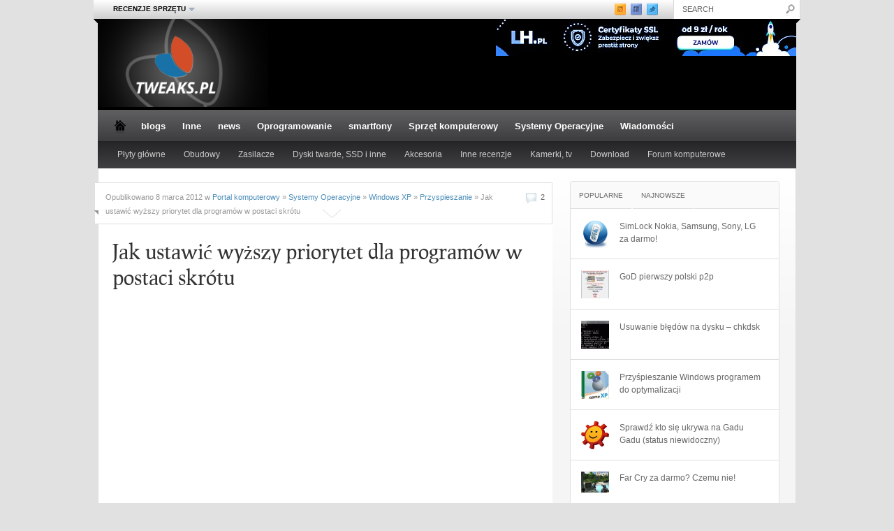

--- FILE ---
content_type: text/html; charset=UTF-8
request_url: https://www.tweaks.pl/jak-ustawic-wyzszy-priorytet-dla-programow-w-postaci-skrotu/
body_size: 18932
content:
<!DOCTYPE html PUBLIC "-//W3C//DTD XHTML 1.0 Transitional//EN"
    "https://www.w3.org/TR/xhtml1/DTD/xhtml1-transitional.dtd">

<html xmlns="https://www.w3.org/1999/xhtml" lang="pl-PL">

<head profile="https://gmpg.org/xfn/11">
	
	<meta http-equiv="Content-Type" content="text/html; charset=UTF-8" />
    
    <meta name="viewport" content="width=device-width" />	
	

	
	
	
	
	
	
	
	
	
	
	
	
		
	<link rel="shortcut icon" href="/favicon.ico" type="image/x-icon" />
    
	<link rel='stylesheet' id='wpacu-combined-css-head-1' href='https://www.tweaks.pl/wp-content/cache/asset-cleanup/css/head-80011d169fb774a40e4903dd3c647578abb7b153.css' type='text/css' media='all' />  
    <link rel="alternate" href="https://www.tweaks.pl/" hreflang="x-default" />
<link rel="alternate" href="https://casinoutankonto.net/casino-utan-svensk-licens/" hreflang="sv" />
    <link rel='stylesheet' id='wpacu-combined-css-head-2' href='https://www.tweaks.pl/wp-content/cache/asset-cleanup/css/head-9d6b8062928d33ca6303e16d3b730de0c63f6b5f.css' type='text/css' media='screen' />     
         
     
    <!--[if IE 7]>
            <link rel="stylesheet" type="text/css" href="https://www.tweaks.pl/wp-content/themes/porady-komputerowe/css/ie7.css" />
    <![endif]-->
    
    <!--[if IE 8]>
            <link rel="stylesheet" type="text/css" href="https://www.tweaks.pl/wp-content/cache/asset-cleanup/css/item/dc29c86c240f3701fe1ab89314779208-vd8bcf1b8f25b732fae4c1fe2b934e8588dfd9ecd.css" />
    <![endif]-->
    
    <!--[if gt IE 8]>
            <link rel="stylesheet" type="text/css" href="https://www.tweaks.pl/wp-content/cache/asset-cleanup/css/item/49d29ba7b1bf804565af6020971a715e-v74766596f7b2f24d76ebe27c338333be5cf5929c.css" />
    <![endif]-->
    
     
    
        
        
    
	
	<style type="text/css">
        #logo-bar-wrapper {background-color:#070808;}
		        #dontmiss-header {color:#070808;}
    </style>
    
        
    	
	

	    
        
	<meta name='robots' content='index, follow, max-image-preview:large, max-snippet:-1, max-video-preview:-1' />

	
	<title>Jak ustawić wyższy priorytet dla programów w postaci skrótu Przyspieszanie Tweaks.pl</title>
	<meta name="description" content="Jeżeli przeczytałeś poradę Większy priorytet = szybsza praca, to zapewne chciałbyś, aby większy priorytet został przydzielony aplikacji od razu po jej" />
	<link rel="canonical" href="https://www.tweaks.pl/jak-ustawic-wyzszy-priorytet-dla-programow-w-postaci-skrotu/" />
	<meta name="twitter:label1" content="Napisane przez" />
	<meta name="twitter:data1" content="makensis" />
	<meta name="twitter:label2" content="Szacowany czas czytania" />
	<meta name="twitter:data2" content="1 minuta" />
	<script type="application/ld+json" class="yoast-schema-graph">{"@context":"https://schema.org","@graph":[{"@type":"WebPage","@id":"https://www.tweaks.pl/jak-ustawic-wyzszy-priorytet-dla-programow-w-postaci-skrotu/","url":"https://www.tweaks.pl/jak-ustawic-wyzszy-priorytet-dla-programow-w-postaci-skrotu/","name":"Jak ustawić wyższy priorytet dla programów w postaci skrótu Przyspieszanie Tweaks.pl","isPartOf":{"@id":"https://www.tweaks.pl/#website"},"datePublished":"2012-03-08T11:26:22+00:00","dateModified":"2012-05-10T07:46:56+00:00","author":{"@id":"https://www.tweaks.pl/#/schema/person/3a613d41a1d81eef5165b1a532a4b3aa"},"description":"Jeżeli przeczytałeś poradę Większy priorytet = szybsza praca, to zapewne chciałbyś, aby większy priorytet został przydzielony aplikacji od razu po jej","breadcrumb":{"@id":"https://www.tweaks.pl/jak-ustawic-wyzszy-priorytet-dla-programow-w-postaci-skrotu/#breadcrumb"},"inLanguage":"pl-PL","potentialAction":[{"@type":"ReadAction","target":["https://www.tweaks.pl/jak-ustawic-wyzszy-priorytet-dla-programow-w-postaci-skrotu/"]}]},{"@type":"BreadcrumbList","@id":"https://www.tweaks.pl/jak-ustawic-wyzszy-priorytet-dla-programow-w-postaci-skrotu/#breadcrumb","itemListElement":[{"@type":"ListItem","position":1,"name":"Portal komputerowy","item":"https://www.tweaks.pl/"},{"@type":"ListItem","position":2,"name":"Systemy Operacyjne","item":"https://www.tweaks.pl/porady/"},{"@type":"ListItem","position":3,"name":"Windows XP","item":"https://www.tweaks.pl/porady/windows-xp/"},{"@type":"ListItem","position":4,"name":"Przyspieszanie","item":"https://www.tweaks.pl/porady/windows-xp/przyspieszanie/"},{"@type":"ListItem","position":5,"name":"Jak ustawić wyższy priorytet dla programów w postaci skrótu"}]},{"@type":"WebSite","@id":"https://www.tweaks.pl/#website","url":"https://www.tweaks.pl/","name":"Tweaks.pl","description":"","potentialAction":[{"@type":"SearchAction","target":{"@type":"EntryPoint","urlTemplate":"https://www.tweaks.pl/?s={search_term_string}"},"query-input":"required name=search_term_string"}],"inLanguage":"pl-PL"},{"@type":"Person","@id":"https://www.tweaks.pl/#/schema/person/3a613d41a1d81eef5165b1a532a4b3aa","name":"makensis","image":{"@type":"ImageObject","inLanguage":"pl-PL","@id":"https://www.tweaks.pl/#/schema/person/image/","url":"https://secure.gravatar.com/avatar/ecd0f443958f830e8ee98cb0c7374018?s=96&d=mm&r=g","contentUrl":"https://secure.gravatar.com/avatar/ecd0f443958f830e8ee98cb0c7374018?s=96&d=mm&r=g","caption":"makensis"},"description":"Od 2006 roku Redaktor Naczelny oraz Administrator Tweaks.pl Autor dwóch książek o systemach operacyjnych, szeregu publikacji i porad odnośnie użytkowania komputera. Absolwent Wydziału Elektroniki. Z zamiłowania informatyk, pozycjoner i podróżnik.","sameAs":["https://www.tweaks.pl"],"url":"https://www.tweaks.pl/author/makensis/"}]}</script>
	


<link href='https://fonts.gstatic.com' crossorigin rel='preconnect' />
<link rel="alternate" type="application/rss+xml" title="Tweaks.pl &raquo; Kanał z wpisami" href="https://www.tweaks.pl/feed/" />
<link rel="alternate" type="application/rss+xml" title="Tweaks.pl &raquo; Kanał z komentarzami" href="https://www.tweaks.pl/comments/feed/" />
<link rel="alternate" type="application/rss+xml" title="Tweaks.pl &raquo; Jak ustawić wyższy priorytet dla programów w postaci skrótu Kanał z komentarzami" href="https://www.tweaks.pl/jak-ustawic-wyzszy-priorytet-dla-programow-w-postaci-skrotu/feed/" />

<style  type='text/css'  data-wpacu-inline-css-file='1'>
/*! This file is auto-generated */
.wp-block-button__link{color:#fff;background-color:#32373c;border-radius:9999px;box-shadow:none;text-decoration:none;padding:calc(.667em + 2px) calc(1.333em + 2px);font-size:1.125em}
</style>
<style id='global-styles-inline-css' type='text/css'>
body{--wp--preset--color--black: #000000;--wp--preset--color--cyan-bluish-gray: #abb8c3;--wp--preset--color--white: #ffffff;--wp--preset--color--pale-pink: #f78da7;--wp--preset--color--vivid-red: #cf2e2e;--wp--preset--color--luminous-vivid-orange: #ff6900;--wp--preset--color--luminous-vivid-amber: #fcb900;--wp--preset--color--light-green-cyan: #7bdcb5;--wp--preset--color--vivid-green-cyan: #00d084;--wp--preset--color--pale-cyan-blue: #8ed1fc;--wp--preset--color--vivid-cyan-blue: #0693e3;--wp--preset--color--vivid-purple: #9b51e0;--wp--preset--gradient--vivid-cyan-blue-to-vivid-purple: linear-gradient(135deg,rgba(6,147,227,1) 0%,rgb(155,81,224) 100%);--wp--preset--gradient--light-green-cyan-to-vivid-green-cyan: linear-gradient(135deg,rgb(122,220,180) 0%,rgb(0,208,130) 100%);--wp--preset--gradient--luminous-vivid-amber-to-luminous-vivid-orange: linear-gradient(135deg,rgba(252,185,0,1) 0%,rgba(255,105,0,1) 100%);--wp--preset--gradient--luminous-vivid-orange-to-vivid-red: linear-gradient(135deg,rgba(255,105,0,1) 0%,rgb(207,46,46) 100%);--wp--preset--gradient--very-light-gray-to-cyan-bluish-gray: linear-gradient(135deg,rgb(238,238,238) 0%,rgb(169,184,195) 100%);--wp--preset--gradient--cool-to-warm-spectrum: linear-gradient(135deg,rgb(74,234,220) 0%,rgb(151,120,209) 20%,rgb(207,42,186) 40%,rgb(238,44,130) 60%,rgb(251,105,98) 80%,rgb(254,248,76) 100%);--wp--preset--gradient--blush-light-purple: linear-gradient(135deg,rgb(255,206,236) 0%,rgb(152,150,240) 100%);--wp--preset--gradient--blush-bordeaux: linear-gradient(135deg,rgb(254,205,165) 0%,rgb(254,45,45) 50%,rgb(107,0,62) 100%);--wp--preset--gradient--luminous-dusk: linear-gradient(135deg,rgb(255,203,112) 0%,rgb(199,81,192) 50%,rgb(65,88,208) 100%);--wp--preset--gradient--pale-ocean: linear-gradient(135deg,rgb(255,245,203) 0%,rgb(182,227,212) 50%,rgb(51,167,181) 100%);--wp--preset--gradient--electric-grass: linear-gradient(135deg,rgb(202,248,128) 0%,rgb(113,206,126) 100%);--wp--preset--gradient--midnight: linear-gradient(135deg,rgb(2,3,129) 0%,rgb(40,116,252) 100%);--wp--preset--duotone--dark-grayscale: url('#wp-duotone-dark-grayscale');--wp--preset--duotone--grayscale: url('#wp-duotone-grayscale');--wp--preset--duotone--purple-yellow: url('#wp-duotone-purple-yellow');--wp--preset--duotone--blue-red: url('#wp-duotone-blue-red');--wp--preset--duotone--midnight: url('#wp-duotone-midnight');--wp--preset--duotone--magenta-yellow: url('#wp-duotone-magenta-yellow');--wp--preset--duotone--purple-green: url('#wp-duotone-purple-green');--wp--preset--duotone--blue-orange: url('#wp-duotone-blue-orange');--wp--preset--font-size--small: 13px;--wp--preset--font-size--medium: 20px;--wp--preset--font-size--large: 36px;--wp--preset--font-size--x-large: 42px;--wp--preset--spacing--20: 0.44rem;--wp--preset--spacing--30: 0.67rem;--wp--preset--spacing--40: 1rem;--wp--preset--spacing--50: 1.5rem;--wp--preset--spacing--60: 2.25rem;--wp--preset--spacing--70: 3.38rem;--wp--preset--spacing--80: 5.06rem;}:where(.is-layout-flex){gap: 0.5em;}body .is-layout-flow > .alignleft{float: left;margin-inline-start: 0;margin-inline-end: 2em;}body .is-layout-flow > .alignright{float: right;margin-inline-start: 2em;margin-inline-end: 0;}body .is-layout-flow > .aligncenter{margin-left: auto !important;margin-right: auto !important;}body .is-layout-constrained > .alignleft{float: left;margin-inline-start: 0;margin-inline-end: 2em;}body .is-layout-constrained > .alignright{float: right;margin-inline-start: 2em;margin-inline-end: 0;}body .is-layout-constrained > .aligncenter{margin-left: auto !important;margin-right: auto !important;}body .is-layout-constrained > :where(:not(.alignleft):not(.alignright):not(.alignfull)){max-width: var(--wp--style--global--content-size);margin-left: auto !important;margin-right: auto !important;}body .is-layout-constrained > .alignwide{max-width: var(--wp--style--global--wide-size);}body .is-layout-flex{display: flex;}body .is-layout-flex{flex-wrap: wrap;align-items: center;}body .is-layout-flex > *{margin: 0;}:where(.wp-block-columns.is-layout-flex){gap: 2em;}.has-black-color{color: var(--wp--preset--color--black) !important;}.has-cyan-bluish-gray-color{color: var(--wp--preset--color--cyan-bluish-gray) !important;}.has-white-color{color: var(--wp--preset--color--white) !important;}.has-pale-pink-color{color: var(--wp--preset--color--pale-pink) !important;}.has-vivid-red-color{color: var(--wp--preset--color--vivid-red) !important;}.has-luminous-vivid-orange-color{color: var(--wp--preset--color--luminous-vivid-orange) !important;}.has-luminous-vivid-amber-color{color: var(--wp--preset--color--luminous-vivid-amber) !important;}.has-light-green-cyan-color{color: var(--wp--preset--color--light-green-cyan) !important;}.has-vivid-green-cyan-color{color: var(--wp--preset--color--vivid-green-cyan) !important;}.has-pale-cyan-blue-color{color: var(--wp--preset--color--pale-cyan-blue) !important;}.has-vivid-cyan-blue-color{color: var(--wp--preset--color--vivid-cyan-blue) !important;}.has-vivid-purple-color{color: var(--wp--preset--color--vivid-purple) !important;}.has-black-background-color{background-color: var(--wp--preset--color--black) !important;}.has-cyan-bluish-gray-background-color{background-color: var(--wp--preset--color--cyan-bluish-gray) !important;}.has-white-background-color{background-color: var(--wp--preset--color--white) !important;}.has-pale-pink-background-color{background-color: var(--wp--preset--color--pale-pink) !important;}.has-vivid-red-background-color{background-color: var(--wp--preset--color--vivid-red) !important;}.has-luminous-vivid-orange-background-color{background-color: var(--wp--preset--color--luminous-vivid-orange) !important;}.has-luminous-vivid-amber-background-color{background-color: var(--wp--preset--color--luminous-vivid-amber) !important;}.has-light-green-cyan-background-color{background-color: var(--wp--preset--color--light-green-cyan) !important;}.has-vivid-green-cyan-background-color{background-color: var(--wp--preset--color--vivid-green-cyan) !important;}.has-pale-cyan-blue-background-color{background-color: var(--wp--preset--color--pale-cyan-blue) !important;}.has-vivid-cyan-blue-background-color{background-color: var(--wp--preset--color--vivid-cyan-blue) !important;}.has-vivid-purple-background-color{background-color: var(--wp--preset--color--vivid-purple) !important;}.has-black-border-color{border-color: var(--wp--preset--color--black) !important;}.has-cyan-bluish-gray-border-color{border-color: var(--wp--preset--color--cyan-bluish-gray) !important;}.has-white-border-color{border-color: var(--wp--preset--color--white) !important;}.has-pale-pink-border-color{border-color: var(--wp--preset--color--pale-pink) !important;}.has-vivid-red-border-color{border-color: var(--wp--preset--color--vivid-red) !important;}.has-luminous-vivid-orange-border-color{border-color: var(--wp--preset--color--luminous-vivid-orange) !important;}.has-luminous-vivid-amber-border-color{border-color: var(--wp--preset--color--luminous-vivid-amber) !important;}.has-light-green-cyan-border-color{border-color: var(--wp--preset--color--light-green-cyan) !important;}.has-vivid-green-cyan-border-color{border-color: var(--wp--preset--color--vivid-green-cyan) !important;}.has-pale-cyan-blue-border-color{border-color: var(--wp--preset--color--pale-cyan-blue) !important;}.has-vivid-cyan-blue-border-color{border-color: var(--wp--preset--color--vivid-cyan-blue) !important;}.has-vivid-purple-border-color{border-color: var(--wp--preset--color--vivid-purple) !important;}.has-vivid-cyan-blue-to-vivid-purple-gradient-background{background: var(--wp--preset--gradient--vivid-cyan-blue-to-vivid-purple) !important;}.has-light-green-cyan-to-vivid-green-cyan-gradient-background{background: var(--wp--preset--gradient--light-green-cyan-to-vivid-green-cyan) !important;}.has-luminous-vivid-amber-to-luminous-vivid-orange-gradient-background{background: var(--wp--preset--gradient--luminous-vivid-amber-to-luminous-vivid-orange) !important;}.has-luminous-vivid-orange-to-vivid-red-gradient-background{background: var(--wp--preset--gradient--luminous-vivid-orange-to-vivid-red) !important;}.has-very-light-gray-to-cyan-bluish-gray-gradient-background{background: var(--wp--preset--gradient--very-light-gray-to-cyan-bluish-gray) !important;}.has-cool-to-warm-spectrum-gradient-background{background: var(--wp--preset--gradient--cool-to-warm-spectrum) !important;}.has-blush-light-purple-gradient-background{background: var(--wp--preset--gradient--blush-light-purple) !important;}.has-blush-bordeaux-gradient-background{background: var(--wp--preset--gradient--blush-bordeaux) !important;}.has-luminous-dusk-gradient-background{background: var(--wp--preset--gradient--luminous-dusk) !important;}.has-pale-ocean-gradient-background{background: var(--wp--preset--gradient--pale-ocean) !important;}.has-electric-grass-gradient-background{background: var(--wp--preset--gradient--electric-grass) !important;}.has-midnight-gradient-background{background: var(--wp--preset--gradient--midnight) !important;}.has-small-font-size{font-size: var(--wp--preset--font-size--small) !important;}.has-medium-font-size{font-size: var(--wp--preset--font-size--medium) !important;}.has-large-font-size{font-size: var(--wp--preset--font-size--large) !important;}.has-x-large-font-size{font-size: var(--wp--preset--font-size--x-large) !important;}
.wp-block-navigation a:where(:not(.wp-element-button)){color: inherit;}
:where(.wp-block-columns.is-layout-flex){gap: 2em;}
.wp-block-pullquote{font-size: 1.5em;line-height: 1.6;}
</style>
<style  type='text/css'  data-wpacu-inline-css-file='1'>
/*!/wp-content/plugins/anti-spam/assets/css/admin-bar.css*/#wp-admin-bar-titan-menu::after{clear:both}#wp-admin-bar-titan-menu .dashicons{font:400 20px/1 dashicons}#wp-admin-bar-titan-menu .wtitan-admin-bar-menu-icon{display:inline-block!important;width:20px;height:25px;margin-top:6px;margin-right:5px;float:left;background:url([data-uri]) 0 0 no-repeat}#wp-admin-bar-titan-menu .wtitan-admin-bar-menu-title{display:inline-block!important;overflow:hidden}#wp-admin-bar-titan-menu .wtitan-admin-bar-menu-title .dashicons{font-size:20px!important;padding:6px 0!important}#wp-admin-bar-titan-menu .ab-item .dashicons{font-size:14px;padding:6px 0}#wp-admin-bar-titan-menu .ab-item .dashicons.dashicons-heart{color:#fb7976}#wp-admin-bar-titan-menu .ab-item .dashicons.dashicons-dashboard{color:#fff}#wp-admin-bar-titan-menu .wtitan-count-bubble{display:inline-block;vertical-align:baseline;box-sizing:border-box;margin:0 0 0 5px;padding:0 5px;min-width:18px;height:18px;border-radius:9px;background-color:#ca4a1f;color:#fff;font-size:11px;line-height:1.6;text-align:center;z-index:26}
</style>

<script   type='text/javascript' src='https://www.tweaks.pl/wp-includes/js/jquery/jquery.min.js?ver=3.6.1' id='jquery-core-js'></script>
<script   type='text/javascript' src='https://www.tweaks.pl/wp-includes/js/jquery/jquery-migrate.min.js?ver=3.3.2' id='jquery-migrate-js'></script>
<script type='text/javascript' id='iworks_upprev_frontend-js-extra'>
/* <![CDATA[ */
var iworks_upprev = {"animation":"flyout","close_button_show":"1","color_set":null,"compare":"simple","configuration":"simple","css_border_width":"2px 0 0 0","css_bottom":"5","css_side":"5","css_width":"360","excerpt_length":"20","excerpt_show":"1","ga_opt_noninteraction":"1","ga_track_clicks":"1","ga_track_views":"1","header_show":"1","header_text":null,"ignore_sticky_posts":"1","number_of_posts":"1","offset_element":"#comments","offset_percent":"75","reopen_button_show":"1","show_thumb":"1","taxonomy_limit":"0","thumb_height":null,"thumb_width":"48","url_new_window":"0","url_prefix":"","url_suffix":null,"position":{"raw":"right","top":0,"left":0,"center":0,"middle":0,"all":"right"},"title":"Jak ustawi\u0107 wy\u017cszy priorytet dla program\u00f3w w postaci skr\u00f3tu","p":"77","nonce":"5eec8917dc","ajaxurl":"https:\/\/www.tweaks.pl\/wp-admin\/admin-ajax.php"};
/* ]]> */
</script>
<script   type='text/javascript' src='https://www.tweaks.pl/wp-content/plugins/upprev/assets/scripts/upprev.min.js?ver=4.0' id='iworks_upprev_frontend-js'></script>
 
<script type="text/javascript"> 
function handleSelect(elm)
{
window.location = elm.value;
}
</script> 
<style type="text/css">
 </style>
	

 
 <script async src="https://pagead2.googlesyndication.com/pagead/js/adsbygoogle.js?client=ca-pub-3395442995925305" crossorigin="anonymous"></script>
</head>

<body data-rsssl=1 class="post-template-default single single-post postid-77 single-format-standard">

	
	<div id="top-menu-wrapper"> 
    	
        <div class="ribbon-shadow-left">&nbsp;</div>
    
    	<div id="top-menu">
            
            <div class="container mid">
            
            	<div id="top-menu-full">
            
					<div class="menu"><ul id="menu-menu-gorne" class="menu"><li id="menu-item-1974" class="menu-item menu-item-type-post_type menu-item-object-page menu-item-has-children menu-item-1974"><a  href="https://www.tweaks.pl/testy-recenzje/">Recenzje sprzętu</a>
<ul class="sub-menu">
	<li id="menu-item-14406" class="menu-item menu-item-type-post_type menu-item-object-page menu-item-14406"><a href="https://www.tweaks.pl/recenzje-testy-plyt-glownych/">Recenzje i testy płyt głównych</a></li>
	<li id="menu-item-14072" class="menu-item menu-item-type-post_type menu-item-object-page menu-item-14072"><a href="https://www.tweaks.pl/testy-recenzje-dyskow-twardych-ssd-przenosnych/">Testy, recenzje dysków twardych, SSD i przenośnych</a></li>
	<li id="menu-item-14073" class="menu-item menu-item-type-post_type menu-item-object-page menu-item-14073"><a href="https://www.tweaks.pl/testy-recenzje-zasilaczy-komputerowych/">Testy, recenzje zasilaczy komputerowych</a></li>
	<li id="menu-item-14074" class="menu-item menu-item-type-post_type menu-item-object-page menu-item-14074"><a href="https://www.tweaks.pl/testy-recenzje-obudow-komputerowych/">Testy, recenzje obudów komputerowych</a></li>
	<li id="menu-item-14203" class="menu-item menu-item-type-post_type menu-item-object-page menu-item-14203"><a href="https://www.tweaks.pl/recenzje-testy-urzadzen-wskazujacych/">Recenzje i testy urządzeń wskazujących</a></li>
	<li id="menu-item-14284" class="menu-item menu-item-type-post_type menu-item-object-page menu-item-14284"><a href="https://www.tweaks.pl/recenzje-testy-kamerek-internetowych-tunerow-tv/">Recenzje i testy kamerek internetowych i tunerów TV</a></li>
</ul>
</li>
</ul></div>                    
                    &nbsp;
                    
                </div>
                
                <div id="top-menu-compact">
                
					<select id="select-menu-top-menu"><option>Page Navigation</option><option   value="https://www.tweaks.pl/testy-recenzje/">Recenzje sprzętu</option><option   value="https://www.tweaks.pl/recenzje-testy-plyt-glownych/">&nbsp;&nbsp;&nbsp;&nbsp;&nbsp;Recenzje i testy płyt głównych</option><option   value="https://www.tweaks.pl/testy-recenzje-dyskow-twardych-ssd-przenosnych/">&nbsp;&nbsp;&nbsp;&nbsp;&nbsp;Testy, recenzje dysków twardych, SSD i przenośnych</option><option   value="https://www.tweaks.pl/testy-recenzje-zasilaczy-komputerowych/">&nbsp;&nbsp;&nbsp;&nbsp;&nbsp;Testy, recenzje zasilaczy komputerowych</option><option   value="https://www.tweaks.pl/testy-recenzje-obudow-komputerowych/">&nbsp;&nbsp;&nbsp;&nbsp;&nbsp;Testy, recenzje obudów komputerowych</option><option   value="https://www.tweaks.pl/recenzje-testy-urzadzen-wskazujacych/">&nbsp;&nbsp;&nbsp;&nbsp;&nbsp;Recenzje i testy urządzeń wskazujących</option><option   value="https://www.tweaks.pl/recenzje-testy-kamerek-internetowych-tunerow-tv/">&nbsp;&nbsp;&nbsp;&nbsp;&nbsp;Recenzje i testy kamerek internetowych i tunerów TV</option></select>                    
                </div>
                
            </div>
            
             
            
            	<div id="top-widget">
                
                	                        
                        <div class="top-social">
                        
                        	<a href="https://www.tweaks.pl/feed/" class="rss">&nbsp;</a>
                            
                            <a href="https://www.facebook.com/Tweakspl-170687216288203/" class="facebook">&nbsp;</a>
                            
                            <a href="https://twitter.com/" class="twitter">&nbsp;</a>
                        
                        </div>
                    
                                    
                </div>
            
                        
                        
                <div id="search">
                
                    <div class="wrapper">
                    
                        <div class="inner">
                
                              
                            <form method="get" id="searchformtop" action="https://www.tweaks.pl/">                             
                                <input type="text" value="search" onfocus="if (this.value == 'search') {this.value = '';}" onblur="if (this.value == '') {this.value = 'search';}" name="s" id="s" />          
                            </form>                       
                            
                        </div>
                        
                    </div>
                
                </div>
                
                        
            <br class="clearer" />
        
        </div>
        
        <div class="ribbon-shadow-right">&nbsp;</div>
    
    </div>
	
	<div id="page-wrapper"> 
    
    	<div id="logo-bar-wrapper">  

            <div id="logo-bar">
            
                <div id="logo-wrapper">
                
                    <div id="logo">
            
                                                    <a href="https://www.tweaks.pl/">
                                <img id="site-logo" alt="Tweaks.pl" src="https://www.tweaks.pl/images/portal-komputerowy-porady.png" /> 
                                <img id="site-logo-iphone" alt="Tweaks.pl" src="https://www.tweaks.pl/images/portal-komputerowy-porady.png" />
                                <img id="site-logo-ipad" alt="Tweaks.pl" src="https://www.tweaks.pl/images/portal-komputerowy-porady.png" />                               
                            </a>
                                                
                    </div>
                    
                    <br class="clearer" />
                    
                    <div class="subtitle"></div>
                    
                </div>  
                
                                    <div id="ad-header">   
                        <a href="https://www.lh.pl/hosting?ref=makensis123" target="_blank"><img src="https://www.tweaks.pl/hosting.jpg"></a>        
                    </div>
                                
                <br class="clearer" />
                
            </div>
            
            
            
        </div> 
            
        <div id="cat-menu" class="cat-menu">
        
        	<div id="cat-menu-full">
        
                <a class="home-link" href="https://www.tweaks.pl">&nbsp;</a>
        
                <ul>	<li class="cat-item cat-item-6274"><a href="https://www.tweaks.pl/blogs/">blogs</a>
</li>
	<li class="cat-item cat-item-1468"><a href="https://www.tweaks.pl/urzadzenia/">Inne</a>
<ul class='children'>
	<li class="cat-item cat-item-6217"><a href="https://www.tweaks.pl/urzadzenia/artykuly-sponsorowane/">Artykuły Sponsorowane</a>
</li>
	<li class="cat-item cat-item-1469"><a href="https://www.tweaks.pl/urzadzenia/nintendo-wii/">Nintendo WII</a>
</li>
	<li class="cat-item cat-item-1592"><a href="https://www.tweaks.pl/urzadzenia/smartfony-tablety/">Smartfony i tablety</a>
	<ul class='children'>
	<li class="cat-item cat-item-5382"><a href="https://www.tweaks.pl/urzadzenia/smartfony-tablety/smartfony-smartfony-tablety/">smartfony</a>
</li>
	</ul>
</li>
	<li class="cat-item cat-item-1028"><a href="https://www.tweaks.pl/urzadzenia/webmastering/">Webmastering</a>
</li>
</ul>
</li>
	<li class="cat-item cat-item-6273"><a href="https://www.tweaks.pl/news/">news</a>
</li>
	<li class="cat-item cat-item-96"><a href="https://www.tweaks.pl/programy-porady/">Oprogramowanie</a>
<ul class='children'>
	<li class="cat-item cat-item-382"><a href="https://www.tweaks.pl/programy-porady/internet/">Internet</a>
</li>
	<li class="cat-item cat-item-835"><a href="https://www.tweaks.pl/programy-porady/multimedia/">Multimedia</a>
</li>
	<li class="cat-item cat-item-859"><a href="https://www.tweaks.pl/programy-porady/pakiety-biurowe/">Pakiety biurowe</a>
</li>
	<li class="cat-item cat-item-858"><a href="https://www.tweaks.pl/programy-porady/programy-graficzne/">Programy graficzne</a>
</li>
	<li class="cat-item cat-item-836"><a href="https://www.tweaks.pl/programy-porady/programy-narzedziowe/">Programy narzędziowe</a>
</li>
	<li class="cat-item cat-item-846"><a href="https://www.tweaks.pl/programy-porady/przyspieszanie-komputera/">Przyspieszanie komputera</a>
</li>
	<li class="cat-item cat-item-946"><a href="https://www.tweaks.pl/programy-porady/artykuly-oprogramowanie/">Różne artykuły</a>
</li>
</ul>
</li>
	<li class="cat-item cat-item-5381"><a href="https://www.tweaks.pl/smartfony/">smartfony</a>
</li>
	<li class="cat-item cat-item-101"><a href="https://www.tweaks.pl/sprzet-komputerowy/">Sprzęt komputerowy</a>
<ul class='children'>
	<li class="cat-item cat-item-5384"><a href="https://www.tweaks.pl/sprzet-komputerowy/akcesoria-komputerowe/">Akcesoria komputerowe</a>
</li>
	<li class="cat-item cat-item-1261"><a href="https://www.tweaks.pl/sprzet-komputerowy/chlodzenie-modding/">Chłodzenie i modding</a>
</li>
	<li class="cat-item cat-item-1051"><a href="https://www.tweaks.pl/sprzet-komputerowy/karty-graficzne/">Karty graficzne</a>
</li>
	<li class="cat-item cat-item-102"><a href="https://www.tweaks.pl/sprzet-komputerowy/laptopy-porady/">Laptopy porady</a>
</li>
	<li class="cat-item cat-item-5421"><a href="https://www.tweaks.pl/sprzet-komputerowy/monitory/">Monitory</a>
</li>
	<li class="cat-item cat-item-3544"><a href="https://www.tweaks.pl/sprzet-komputerowy/old-school/">Old school</a>
</li>
	<li class="cat-item cat-item-978"><a href="https://www.tweaks.pl/sprzet-komputerowy/overclocking-sprzet-komputerowy/">Overclocking</a>
</li>
	<li class="cat-item cat-item-5414"><a href="https://www.tweaks.pl/sprzet-komputerowy/pamieci-masowe-hdd-ssd/">Pamięci masowe HDD SSD</a>
</li>
	<li class="cat-item cat-item-1342"><a href="https://www.tweaks.pl/sprzet-komputerowy/pamieci-masowe-porady/">Pamięci masowe porady</a>
</li>
	<li class="cat-item cat-item-1316"><a href="https://www.tweaks.pl/sprzet-komputerowy/artykuly-hardware/">Różne artykuły</a>
</li>
	<li class="cat-item cat-item-3340"><a href="https://www.tweaks.pl/sprzet-komputerowy/sprzet-sieciowy/">Sprzęt sieciowy</a>
</li>
	<li class="cat-item cat-item-4761"><a href="https://www.tweaks.pl/sprzet-komputerowy/zasilacze/">Zasilacze</a>
</li>
</ul>
</li>
	<li class="cat-item cat-item-3"><a href="https://www.tweaks.pl/porady/">Systemy Operacyjne</a>
<ul class='children'>
	<li class="cat-item cat-item-866"><a href="https://www.tweaks.pl/porady/linux/">Linux</a>
</li>
	<li class="cat-item cat-item-185"><a href="https://www.tweaks.pl/porady/windows-7/">Windows 7</a>
	<ul class='children'>
	<li class="cat-item cat-item-1120"><a href="https://www.tweaks.pl/porady/windows-7/administracja-windows-7/">Administracja</a>
</li>
	<li class="cat-item cat-item-914"><a href="https://www.tweaks.pl/porady/windows-7/narzedzia-windows-7/">Narzędzia</a>
</li>
	<li class="cat-item cat-item-368"><a href="https://www.tweaks.pl/porady/windows-7/poprawa-wygladu-windows-7/">Poprawa wyglądu</a>
</li>
	<li class="cat-item cat-item-543"><a href="https://www.tweaks.pl/porady/windows-7/porady-windows-7/">Porady</a>
</li>
	<li class="cat-item cat-item-186"><a href="https://www.tweaks.pl/porady/windows-7/przyspieszanie-windows-7/">Przyspieszanie</a>
</li>
	</ul>
</li>
	<li class="cat-item cat-item-2643"><a href="https://www.tweaks.pl/porady/windows-8/">Windows 8</a>
</li>
	<li class="cat-item cat-item-1126"><a href="https://www.tweaks.pl/porady/windows-vista/">Windows Vista</a>
	<ul class='children'>
	<li class="cat-item cat-item-1174"><a href="https://www.tweaks.pl/porady/windows-vista/administracja-windows-vista/">Administracja</a>
</li>
	<li class="cat-item cat-item-1127"><a href="https://www.tweaks.pl/porady/windows-vista/ciekawostki-windows-vista/">Ciekawostki</a>
</li>
	<li class="cat-item cat-item-1180"><a href="https://www.tweaks.pl/porady/windows-vista/narzedzia-windows-vista/">Narzędzia</a>
</li>
	<li class="cat-item cat-item-1147"><a href="https://www.tweaks.pl/porady/windows-vista/poprawa-wygladu-windows-vista/">Poprawa wyglądu</a>
</li>
	<li class="cat-item cat-item-1131"><a href="https://www.tweaks.pl/porady/windows-vista/porady-windows-vista/">Porady</a>
</li>
	<li class="cat-item cat-item-1163"><a href="https://www.tweaks.pl/porady/windows-vista/przyspieszanie-windows-vista/">Przyspieszanie</a>
</li>
	</ul>
</li>
	<li class="cat-item cat-item-4"><a href="https://www.tweaks.pl/porady/windows-xp/">Windows XP</a>
	<ul class='children'>
	<li class="cat-item cat-item-45"><a href="https://www.tweaks.pl/porady/windows-xp/administracja/">Administracja</a>
</li>
	<li class="cat-item cat-item-21"><a href="https://www.tweaks.pl/porady/windows-xp/ciekawostki/">Ciekawostki</a>
</li>
	<li class="cat-item cat-item-38"><a href="https://www.tweaks.pl/porady/windows-xp/narzedzia/">Narzędzia</a>
</li>
	<li class="cat-item cat-item-201"><a href="https://www.tweaks.pl/porady/windows-xp/poprawa-wygladu/">Poprawa wyglądu</a>
</li>
	<li class="cat-item cat-item-5"><a href="https://www.tweaks.pl/porady/windows-xp/porady-windows-xp/">Porady</a>
</li>
	<li class="cat-item cat-item-28"><a href="https://www.tweaks.pl/porady/windows-xp/przyspieszanie/">Przyspieszanie</a>
</li>
	<li class="cat-item cat-item-50"><a href="https://www.tweaks.pl/porady/windows-xp/porady-wiersz-polecen/">Wiersz poleceń</a>
</li>
	</ul>
</li>
</ul>
</li>
	<li class="cat-item cat-item-199"><a href="https://www.tweaks.pl/wiadomosci/">Wiadomości</a>
<ul class='children'>
	<li class="cat-item cat-item-1605"><a href="https://www.tweaks.pl/wiadomosci/gry/">Gry</a>
</li>
	<li class="cat-item cat-item-1613"><a href="https://www.tweaks.pl/wiadomosci/internet-wiadomosci/">Internet</a>
</li>
	<li class="cat-item cat-item-2372"><a href="https://www.tweaks.pl/wiadomosci/oprogramowanie-wiadomosci/">Oprogramowanie</a>
</li>
	<li class="cat-item cat-item-1622"><a href="https://www.tweaks.pl/wiadomosci/rozne/">Rożne</a>
</li>
	<li class="cat-item cat-item-200"><a href="https://www.tweaks.pl/wiadomosci/nowinki-sprzet/">Sprzęt</a>
</li>
</ul>
</li>
</ul> 
                          </div>
            
            <div id="cat-menu-compact">
            
				<select id="select-menu-main-menu"><option>Category Navigation</option><option   value=""></option></select>  
                
            </div>                          
            
                    
        </div> 
        
        <br class="clearer hide-responsive-small" />
        
                
        	<div class="cat-menu tax">
                <ul id="menu-chwilowe" class="menu"><li id="menu-item-14405" class="menu-item menu-item-type-post_type menu-item-object-page menu-item-14405"><a  href="https://www.tweaks.pl/recenzje-testy-plyt-glownych/">Płyty główne</a></li>
<li id="menu-item-14060" class="menu-item menu-item-type-post_type menu-item-object-page menu-item-14060"><a  href="https://www.tweaks.pl/testy-recenzje-obudow-komputerowych/">Obudowy</a></li>
<li id="menu-item-14059" class="menu-item menu-item-type-post_type menu-item-object-page menu-item-14059"><a href="https://www.tweaks.pl/testy-recenzje-zasilaczy-komputerowych/">Zasilacze</a></li>
<li id="menu-item-14058" class="menu-item menu-item-type-post_type menu-item-object-page menu-item-14058"><a href="https://www.tweaks.pl/testy-recenzje-dyskow-twardych-ssd-przenosnych/">Dyski twarde, SSD i inne</a></li>
<li id="menu-item-14202" class="menu-item menu-item-type-post_type menu-item-object-page menu-item-14202"><a  href="https://www.tweaks.pl/recenzje-testy-urzadzen-wskazujacych/">Akcesoria</a></li>
<li id="menu-item-14061" class="menu-item menu-item-type-post_type menu-item-object-page menu-item-14061"><a href="https://www.tweaks.pl/testy-recenzje/">Inne recenzje</a></li>
<li id="menu-item-14285" class="menu-item menu-item-type-post_type menu-item-object-page menu-item-14285"><a  href="https://www.tweaks.pl/recenzje-testy-kamerek-internetowych-tunerow-tv/">Kamerki, tv</a></li>
<li id="menu-item-14107" class="menu-item menu-item-type-post_type menu-item-object-page menu-item-14107"><a href="https://www.tweaks.pl/programy/">Download</a></li>
<li id="menu-item-14062" class="menu-item menu-item-type-custom menu-item-object-custom menu-item-14062"><a href="https://www.forum.tweaks.pl">Forum komputerowe</a></li>
</ul> 
            </div>
            
            <br class="clearer hide-responsive-small" />
			
		        
                
        <div id="main-wrapper">
        
        <div id="main-wrapper-dark"> 
        
			            
                        
            
			
<div class="hide-responsive"></div>
       
<div class="main-content-left">
    
    <div class="page-content review single-post">
    
                    
                        <link rel="image_src" href="" />
            
             
            
            <div class="review-content">
            
                <div class="ribbon-shadow-left">&nbsp;</div>
        
                <div class="section-wrapper"> 
                
                    <div class="section">
                    
                        <div class="comment-bubble">
                    
                            <a href="https://www.tweaks.pl/jak-ustawic-wyzszy-priorytet-dla-programow-w-postaci-skrotu/#comments">2</a>                            
                        </div>
                    
                    	<span class="posted-label">Opublikowano</span>
                        8 marca 2012                        <span class="category-label">w                       
                   <span><span><a href="https://www.tweaks.pl/">Portal komputerowy</a></span> &raquo; <span><a href="https://www.tweaks.pl/porady/">Systemy Operacyjne</a></span> &raquo; <span><a href="https://www.tweaks.pl/porady/windows-xp/">Windows XP</a></span> &raquo; <span><a href="https://www.tweaks.pl/porady/windows-xp/przyspieszanie/">Przyspieszanie</a></span> &raquo; <span class="breadcrumb_last" aria-current="page">Jak ustawić wyższy priorytet dla programów w postaci skrótu</span></span>                        
                        </span>
                    
                    </div>        
                
                </div>
                
                <div class="ribbon-shadow-right">&nbsp;</div>   
                
                <div class="section-arrow">&nbsp;</div> 
                
                <h1 class="title">Jak ustawić wyższy priorytet dla programów w postaci skrótu</h1>
                
                <div id="post-77" class="content-panel post-77 post type-post status-publish format-standard category-przyspieszanie tag-priorytet-aplikacji tag-przyspieszanie-programow tag-wyzszy-priorytet">
                
                                        
                        <div class="article-image">
                    
                                                    
                        </div>
                        
                        
                        <div class="article-image responsive">

                                                        
                            <br class="clearer hide-responsive-small" />
                            
                        </div>
                        
                        
                        
                     
                    
                       
                    
                    <div class="the-content">       



 
<script async src="https://pagead2.googlesyndication.com/pagead/js/adsbygoogle.js?client=ca-pub-3395442995925305"
     crossorigin="anonymous"></script>

<ins class="adsbygoogle"
     style="display:inline-block;width:336px;height:280px"
     data-ad-client="ca-pub-3395442995925305"
     data-ad-slot="8695160523"></ins>
<script>
     (adsbygoogle = window.adsbygoogle || []).push({});
</script>


        
                    	<p>Jeżeli przeczytałeś poradę <a href="/szybsza-praca-programow-i-gier-zwiekszamy-priorytet/" target="_blank">Większy priorytet</a> = szybsza praca, to zapewne chciałbyś, aby większy priorytet został przydzielony aplikacji od razu po jej uruchomieniu. Przeczytaj poniższą poradę, a dowiesz się jak to zrobić.<span id="more-77"></span></p>
<ol>
<li>Utwórz plik tekstowy w folderze gry/aplikacji, której wyższy priorytet ma być automatycznie ustawiany.</li>
<li>Kliknij dwukrotnie utworzony przez Ciebie plik i w edytorze tekstu wpisz: <strong>start /High nazwa_pliku.exe</strong></li>
<li>Zapisz plik nadając mu dowolną nazwę z rozszerzeniem bat.</li>
<li>Utwórz na pulpicie skrót do utworzonego pliku wsadowego (bat) i korzystaj z niego, jeśli chcesz uruchomić grę/aplikację z wyższym priorytetem ustawionym automatycznie.</li>
</ol>
Spis treści: <a href=https://www.tweaks.pl/jak-ustawic-wyzszy-priorytet-dla-programow-w-postaci-skrotu/>Jak ustawić wyższy priorytet dla programów w postaci skrótu</a><br /><div id="upprev-trigger"></div> 						<p align="center"></p>
 <div id='yasr_visitor_votes_9d14685c8ad96' class='yasr-visitor-votes'><div class="yasr-custom-text-vv-before yasr-custom-text-vv-before-77">Click to rate this post!</div><div id='yasr-vv-second-row-container-9d14685c8ad96' 
                                        class='yasr-vv-second-row-container'><div id='yasr-visitor-votes-rater-9d14685c8ad96'
                                      class='yasr-rater-stars-vv'
                                      data-rater-postid='77' 
                                      data-rating='3.2'
                                      data-rater-starsize='32'
                                      data-rater-readonly='false'
                                      data-rater-nonce='fae3136a2d' 
                                      data-issingular='true'
                                    ></div><div class="yasr-vv-stats-text-container" id="yasr-vv-stats-text-container-9d14685c8ad96"><span id="yasr-vv-text-container-9d14685c8ad96" class="yasr-vv-text-container">[Total: <span id="yasr-vv-votes-number-container-9d14685c8ad96">10</span>  Average: <span id="yasr-vv-average-container-9d14685c8ad96">3.2</span>]</span></div><div id='yasr-vv-loader-9d14685c8ad96' class='yasr-vv-container-loader'></div></div><div id='yasr-vv-bottom-container-9d14685c8ad96' 
                              class='yasr-vv-bottom-container'
                              style='display:none'></div></div>                     <div class='yarpp yarpp-related yarpp-related-website yarpp-template-list'>

<h3>Czytaj też:</h3><ol>
<li><a href="https://www.tweaks.pl/szybsza-praca-programow-i-gier-zwiekszamy-priorytet/" rel="bookmark" title="Szybsza praca programów i gier, zwiększamy priorytet">Szybsza praca programów i gier, zwiększamy priorytet </a></li>
<li><a href="https://www.tweaks.pl/ekstrymalne-przyspieszanie-windows-xp/" rel="bookmark" title="Ekstrymalne przyspieszanie Windows XP">Ekstrymalne przyspieszanie Windows XP </a></li>
</ol>
</div>
                        
                    </div>
                    
                                                
                     
                    
                    <div class="clearer"></div><br />
                    
                                        
                        <div class="tags">
                        
                            <a href='https://www.tweaks.pl/priorytet-aplikacji/' title='priorytet aplikacji Tag' class='priorytet-aplikacji'>priorytet aplikacji</a> <a href='https://www.tweaks.pl/przyspieszanie-programow/' title='przyspieszanie programów Tag' class='przyspieszanie-programow'>przyspieszanie programów</a> <a href='https://www.tweaks.pl/wyzszy-priorytet/' title='wyższy priorytet Tag' class='wyzszy-priorytet'>wyższy priorytet</a>                        
                        </div> 
                        
                        <div class="clearer"></div>  
                    
                                        
                       
                
                    


    <div id="authorbox">
        
       makensis                    
        <div class="arrow-catpanel-bottom">&nbsp;</div>
    
        <div class="inner">
            
            <div class="author-image">
            
                <img alt='' src='https://secure.gravatar.com/avatar/ecd0f443958f830e8ee98cb0c7374018?s=70&#038;d=mm&#038;r=g' srcset='https://secure.gravatar.com/avatar/ecd0f443958f830e8ee98cb0c7374018?s=140&#038;d=mm&#038;r=g 2x' class='avatar avatar-70 photo' height='70' width='70' loading='lazy' decoding='async'/>                
            </div>
            
            <div class="description">
            
            	Od 2006 roku Redaktor Naczelny oraz Administrator Tweaks.pl Autor dwóch książek o systemach operacyjnych, szeregu publikacji i porad odnośnie użytkowania komputera. Absolwent Wydziału Elektroniki. Z zamiłowania informatyk, pozycjoner i podróżnik.                
            </div>
            
            <br class="clearer" />

        
            
            <br class="clearer" />
            
           	
            
        </div>
    
    </div> 
    
 
                    
                    



    <div id="related">
            
        <ul class="tabnav">
        
            <li class="title">Czytaj też: </li>
            
            <li class="arrow">&nbsp;</li>
    
            						<li><a title="priorytet aplikacji" href="#tab1">priorytet aplikacji</a></li>
						
											<li><a title="przyspieszanie programów" href="#tab2">przyspieszanie programów</a></li>
						
					            
        </ul>
        
        <br class="clearer" />
        
        <div class="tabdiv-wrapper">
        
        							<div id="tab1" class="tabdiv">
							
								
							
								<div class="panel">
								
																		
										<div class="rating-wrapper small"></div>
										
									 
								
									<a class="darken small" href="https://www.tweaks.pl/szybsza-praca-programow-i-gier-zwiekszamy-priorytet/"></a>
									
									<a href="https://www.tweaks.pl/szybsza-praca-programow-i-gier-zwiekszamy-priorytet/" class="post-title">Szybsza praca programów i gier, zwiększamy priorytet</a>
									
								</div>
								
								 
                                
                                                                                     
							 
							
							<br class="clearer" />
							
						</div>					
											<div id="tab2" class="tabdiv">
							
								
							
								<div class="panel">
								
																		
										<div class="rating-wrapper small"></div>
										
									 
								
									<a class="darken small" href="https://www.tweaks.pl/szybsza-praca-programow-i-gier-zwiekszamy-priorytet/"></a>
									
									<a href="https://www.tweaks.pl/szybsza-praca-programow-i-gier-zwiekszamy-priorytet/" class="post-title">Szybsza praca programów i gier, zwiększamy priorytet</a>
									
								</div>
								
								 
                                
                                                                                     
								
							
								<div class="panel">
								
																		
										<div class="rating-wrapper small"></div>
										
									 
								
									<a class="darken small" href="https://www.tweaks.pl/ekstrymalne-przyspieszanie-windows-xp/"></a>
									
									<a href="https://www.tweaks.pl/ekstrymalne-przyspieszanie-windows-xp/" class="post-title">Ekstrymalne przyspieszanie Windows XP</a>
									
								</div>
								
								 
                                
                                                                                             
                                    <div class="clear-responsive">&nbsp;</div>
                            
                                                                                    
							 
							
							<br class="clearer" />
							
						</div>					
					            
        </div>
    
    </div> 
    
 
                    
                    <div class="clearer"></div> 
                    
                      
                    
                </div>
            
          	</div>
        
                

    </div>      
    
    
		
<div id="comments">
        
    <div class="comments-header">
    
        <h2>2 komentarze</h2>
            
		    
            <div class="leave-comment">
            
                <a href="#respond">Dodaj komentarz &raquo;</a>
            
            </div>
            
                
        <br class="clearer" />
        
    </div>
    
            
         
        
        <ol class="commentlist">
            	<li id="li-comment-89">
		
		<div id="comment-89">
        
        	<div class="author-image">
        
        		<img alt='' src='https://secure.gravatar.com/avatar/?s=50&#038;d=mm&#038;r=g' srcset='https://secure.gravatar.com/avatar/?s=100&#038;d=mm&#038;r=g 2x' class='avatar avatar-50 photo avatar-default' height='50' width='50' loading='lazy' decoding='async'/>                
            </div>
            
            <div class="comment-wrapper">
            	
                <div class="comment-arrow">&nbsp;</div>
            
            	<div class="comment-inner">
            
                    <div class="comment-author">             
                    
                        kazek                        
                    </div>
                    
                    <div class="comment-meta">
                    
                        <a href="https://www.tweaks.pl/jak-ustawic-wyzszy-priorytet-dla-programow-w-postaci-skrotu/#comment-89">7 sierpnia 2006 at 13:04</a>                        
                    </div>
                    
                                        
                    <br class="clearer" />
                    
                                        
                    <div class="comment-text">
                    
                        <p>Czy można i jak,zastosować to do CDROM-u?</p>
                        
                    </div>
                    
					                    
                        <div class="reply">
                    
                            <a rel='nofollow' class='comment-reply-link' href='#comment-89' data-commentid="89" data-postid="77" data-belowelement="comment-89" data-respondelement="respond" data-replyto="Odpowiedz użytkownikowi kazek" aria-label='Odpowiedz użytkownikowi kazek'>Odpowiedz</a>                            
                        </div>
                    
                        
                                    
                    <br class="clearer" />
                    
                </div>
                
                <br class="clearer" />
                
            </div>
            
            <br class="clearer" />
            
		</div>
</li>
	<li id="li-comment-90">
		
		<div id="comment-90">
        
        	<div class="author-image">
        
        		<img alt='' src='https://secure.gravatar.com/avatar/?s=50&#038;d=mm&#038;r=g' srcset='https://secure.gravatar.com/avatar/?s=100&#038;d=mm&#038;r=g 2x' class='avatar avatar-50 photo avatar-default' height='50' width='50' loading='lazy' decoding='async'/>                
            </div>
            
            <div class="comment-wrapper">
            	
                <div class="comment-arrow">&nbsp;</div>
            
            	<div class="comment-inner">
            
                    <div class="comment-author">             
                    
                        mR Biały                        
                    </div>
                    
                    <div class="comment-meta">
                    
                        <a href="https://www.tweaks.pl/jak-ustawic-wyzszy-priorytet-dla-programow-w-postaci-skrotu/#comment-90">18 lutego 2008 at 20:39</a>                        
                    </div>
                    
                                        
                    <br class="clearer" />
                    
                                        
                    <div class="comment-text">
                    
                        <p>taa to jest przydatne do wymagającej gierki :]<br />
osobiście rozszeżenia .bat używam na wiele sposobów</p>
                        
                    </div>
                    
					                    
                        <div class="reply">
                    
                            <a rel='nofollow' class='comment-reply-link' href='#comment-90' data-commentid="90" data-postid="77" data-belowelement="comment-90" data-respondelement="respond" data-replyto="Odpowiedz użytkownikowi mR Biały" aria-label='Odpowiedz użytkownikowi mR Biały'>Odpowiedz</a>                            
                        </div>
                    
                        
                                    
                    <br class="clearer" />
                    
                </div>
                
                <br class="clearer" />
                
            </div>
            
            <br class="clearer" />
            
		</div>
</li>
                        
        </ol>
        
                
        <br />
        
         
        
                
        	        
            	<div id="respond" class="comment-respond">
		<h3 id="reply-title" class="comment-reply-title">Dodaj komentarz <small><a rel="nofollow" id="cancel-comment-reply-link" href="/jak-ustawic-wyzszy-priorytet-dla-programow-w-postaci-skrotu/#respond" style="display:none;">Anuluj pisanie odpowiedzi</a></small></h3><form action="https://www.tweaks.pl/wp-comments-post.php" method="post" id="commentform" class="comment-form"><div class="comment-form-comment"><div class="label"><label for="comment">Komentarz</label></div><div class="input-wrapper"><div class="shadow"><div class="icon"><textarea id="comment" name="comment" aria-required="true"></textarea></div></div></div></div><br class="clearer" /><div class="comment-form-author"><div class="label"><label for="author">Name</label> <span class="required">(required)</span></div><div class="input-wrapper"><div class="shadow"><div class="icon"><input id="author" name="author" type="text" value="" /></div></div></div></div>
<div class="comment-form-email"><div class="label"><label for="email">Email</label> <span class="required">(required)</span></div><div class="input-wrapper"><div class="shadow"><div class="icon"><input id="email" name="email" type="text" value="" /></div></div></div></div>
<div class="comment-form-url"><div class="label"><label for="url">Website</label></div><div class="input-wrapper"><div class="shadow"><div class="icon"><input id="url" name="url" type="text" value="" /></div></div></div></div><br class="clearer" />
<p class="comment-form-cookies-consent"><input id="wp-comment-cookies-consent" name="wp-comment-cookies-consent" type="checkbox" value="yes" /> <label for="wp-comment-cookies-consent">Zapisz moje dane, adres e-mail i witrynę w przeglądarce aby wypełnić dane podczas pisania kolejnych komentarzy.</label></p>
<p class="form-submit"><input name="submit" type="submit" id="submit" class="submit" value="Opublikuj komentarz" /> <input type='hidden' name='comment_post_ID' value='77' id='comment_post_ID' />
<input type='hidden' name='comment_parent' id='comment_parent' value='0' />
</p><div class="wantispam-required-fields"><input type="hidden" name="wantispam_t" class="wantispam-control wantispam-control-t" value="1768740945" /><div class="wantispam-group wantispam-group-q" style="clear: both;">
					<label>Current ye@r <span class="required">*</span></label>
					<input type="hidden" name="wantispam_a" class="wantispam-control wantispam-control-a" value="2026" />
					<input type="text" name="wantispam_q" class="wantispam-control wantispam-control-q" value="7.3.4" autocomplete="off" />
				  </div>
<div class="wantispam-group wantispam-group-e" style="display: none;">
					<label>Leave this field empty</label>
					<input type="text" name="wantispam_e_email_url_website" class="wantispam-control wantispam-control-e" value="" autocomplete="off" />
				  </div>
</div></form>	</div>
	 
    
            
    	
</div>        
        
    
    
</div>


    <div class="sidebar">
    
        <div class="widget-wrapper"><div class="widget">        	
        <div id="tabbed-posts" class="complex-list small">
            <ul class="tabnav">
				<li><a class="first" href="#tabs-popular">Popularne</a></li>                <li><a href="#tabs-recent">Najnowsze</a></li>                                            </ul>
            <br class="clearer" />
            <div class="tabdiv-wrapper">
        
        		                    
                    <div id="tabs-popular" class="tabdiv">
                        <ul>
                                                            
								<li>
                                    
                                    <div class="floatleft">
                                
                                    	<a href="https://www.tweaks.pl/simlock-nokia-samsung-sony-lg-za-darmo/" class="thumbnail darken small" title="SimLock Nokia, Samsung, Sony, LG za darmo!"><img width="40" height="40" src="https://www.tweaks.pl/wp-content/uploads/simlock-unlock-komórka.png" class="attachment-footer-thumbnail size-footer-thumbnail wp-post-image" alt="" decoding="async" loading="lazy" title="" /></a>				 
                                    </div>
                                    
                                    <div class="floatleft">
                                    
                                    	<a class="post-title wide" href="https://www.tweaks.pl/simlock-nokia-samsung-sony-lg-za-darmo/" title="SimLock Nokia, Samsung, Sony, LG za darmo!">SimLock Nokia, Samsung, Sony, LG za darmo!</a>
                                        
                                                                            
										                                    
                                    </div>
                                    
                                    <br class="clearer" />
									
								</li>
                                
                                                            
								<li>
                                    
                                    <div class="floatleft">
                                
                                    	<a href="https://www.tweaks.pl/god-pierwszy-polski-p2p/" class="thumbnail darken small" title="GoD pierwszy polski p2p"><img width="40" height="40" src="https://www.tweaks.pl/wp-content/uploads/GoD-p2p-40x40.jpg" class="attachment-footer-thumbnail size-footer-thumbnail wp-post-image" alt="" decoding="async" loading="lazy" title="" srcset="https://www.tweaks.pl/wp-content/uploads/GoD-p2p-40x40.jpg 40w, https://www.tweaks.pl/wp-content/uploads/GoD-p2p-150x150.jpg 150w, https://www.tweaks.pl/wp-content/uploads/GoD-p2p-160x160.jpg 160w, https://www.tweaks.pl/wp-content/uploads/GoD-p2p-70x70.jpg 70w" sizes="(max-width: 40px) 100vw, 40px" /></a>				 
                                    </div>
                                    
                                    <div class="floatleft">
                                    
                                    	<a class="post-title wide" href="https://www.tweaks.pl/god-pierwszy-polski-p2p/" title="GoD pierwszy polski p2p">GoD pierwszy polski p2p</a>
                                        
                                                                            
										                                    
                                    </div>
                                    
                                    <br class="clearer" />
									
								</li>
                                
                                                            
								<li>
                                    
                                    <div class="floatleft">
                                
                                    	<a href="https://www.tweaks.pl/usuwanie-bledow-na-dysku-chkdsk/" class="thumbnail darken small" title="Usuwanie błędów na dysku &#8211; chkdsk"><img width="40" height="40" src="https://www.tweaks.pl/wp-content/uploads/CHKDSK-40x40.gif" class="attachment-footer-thumbnail size-footer-thumbnail wp-post-image" alt="" decoding="async" loading="lazy" title="" srcset="https://www.tweaks.pl/wp-content/uploads/CHKDSK-40x40.gif 40w, https://www.tweaks.pl/wp-content/uploads/CHKDSK-150x150.gif 150w, https://www.tweaks.pl/wp-content/uploads/CHKDSK-160x160.gif 160w, https://www.tweaks.pl/wp-content/uploads/CHKDSK-70x70.gif 70w" sizes="(max-width: 40px) 100vw, 40px" /></a>				 
                                    </div>
                                    
                                    <div class="floatleft">
                                    
                                    	<a class="post-title wide" href="https://www.tweaks.pl/usuwanie-bledow-na-dysku-chkdsk/" title="Usuwanie błędów na dysku &#8211; chkdsk">Usuwanie błędów na dysku &#8211; chkdsk</a>
                                        
                                                                            
										                                    
                                    </div>
                                    
                                    <br class="clearer" />
									
								</li>
                                
                                                            
								<li>
                                    
                                    <div class="floatleft">
                                
                                    	<a href="https://www.tweaks.pl/przyspieszenie-windows-programem-do-optymalizacji/" class="thumbnail darken small" title="Przyśpieszanie Windows programem do optymalizacji"><img width="40" height="40" src="https://www.tweaks.pl/wp-content/uploads/gameXP-40x40.gif" class="attachment-footer-thumbnail size-footer-thumbnail wp-post-image" alt="" decoding="async" loading="lazy" title="" srcset="https://www.tweaks.pl/wp-content/uploads/gameXP-40x40.gif 40w, https://www.tweaks.pl/wp-content/uploads/gameXP-147x150.gif 147w, https://www.tweaks.pl/wp-content/uploads/gameXP-70x70.gif 70w" sizes="(max-width: 40px) 100vw, 40px" /></a>				 
                                    </div>
                                    
                                    <div class="floatleft">
                                    
                                    	<a class="post-title wide" href="https://www.tweaks.pl/przyspieszenie-windows-programem-do-optymalizacji/" title="Przyśpieszanie Windows programem do optymalizacji">Przyśpieszanie Windows programem do optymalizacji</a>
                                        
                                                                            
										                                    
                                    </div>
                                    
                                    <br class="clearer" />
									
								</li>
                                
                                                            
								<li>
                                    
                                    <div class="floatleft">
                                
                                    	<a href="https://www.tweaks.pl/sprawdz-kto-sie-ukrywa-na-gadu-gadu-status-niewidoczny/" class="thumbnail darken small" title="Sprawdź kto się ukrywa na Gadu Gadu (status niewidoczny)"><img width="40" height="40" src="https://www.tweaks.pl/wp-content/uploads/ikona-gadu-gadu.jpg" class="attachment-footer-thumbnail size-footer-thumbnail wp-post-image" alt="" decoding="async" loading="lazy" title="" srcset="https://www.tweaks.pl/wp-content/uploads/ikona-gadu-gadu.jpg 225w, https://www.tweaks.pl/wp-content/uploads/ikona-gadu-gadu-150x150.jpg 150w" sizes="(max-width: 40px) 100vw, 40px" /></a>				 
                                    </div>
                                    
                                    <div class="floatleft">
                                    
                                    	<a class="post-title wide" href="https://www.tweaks.pl/sprawdz-kto-sie-ukrywa-na-gadu-gadu-status-niewidoczny/" title="Sprawdź kto się ukrywa na Gadu Gadu (status niewidoczny)">Sprawdź kto się ukrywa na Gadu Gadu (status niewidoczny)</a>
                                        
                                                                            
										                                    
                                    </div>
                                    
                                    <br class="clearer" />
									
								</li>
                                
                                                            
								<li>
                                    
                                    <div class="floatleft">
                                
                                    	<a href="https://www.tweaks.pl/far-cry-za-darmo-czemu-nie/" class="thumbnail darken small" title="Far Cry za darmo? Czemu nie!"><img width="40" height="30" src="https://www.tweaks.pl/wp-content/uploads/Far-Cry-gra-za-darmo.jpg" class="attachment-footer-thumbnail size-footer-thumbnail wp-post-image" alt="Far Cry, gra za darmo, pobierz za darmo Far Cry, far cry free" decoding="async" loading="lazy" title="" /></a>				 
                                    </div>
                                    
                                    <div class="floatleft">
                                    
                                    	<a class="post-title wide" href="https://www.tweaks.pl/far-cry-za-darmo-czemu-nie/" title="Far Cry za darmo? Czemu nie!">Far Cry za darmo? Czemu nie!</a>
                                        
                                                                            
										                                    
                                    </div>
                                    
                                    <br class="clearer" />
									
								</li>
                                
                                                            
								<li>
                                    
                                    <div class="floatleft">
                                
                                    	<a href="https://www.tweaks.pl/nlite-wlasna-instalacja-windows-xp-bootowalne-cd/" class="thumbnail darken small" title="nLite własna instalacja Windows XP (bootowalne CD)"><img width="40" height="40" src="https://www.tweaks.pl/wp-content/uploads/nLite-40x40.png" class="attachment-footer-thumbnail size-footer-thumbnail wp-post-image" alt="" decoding="async" loading="lazy" title="" srcset="https://www.tweaks.pl/wp-content/uploads/nLite-40x40.png 40w, https://www.tweaks.pl/wp-content/uploads/nLite-150x150.png 150w, https://www.tweaks.pl/wp-content/uploads/nLite-160x160.png 160w, https://www.tweaks.pl/wp-content/uploads/nLite-70x70.png 70w, https://www.tweaks.pl/wp-content/uploads/nLite-180x180.png 180w, https://www.tweaks.pl/wp-content/uploads/nLite.png 256w" sizes="(max-width: 40px) 100vw, 40px" /></a>				 
                                    </div>
                                    
                                    <div class="floatleft">
                                    
                                    	<a class="post-title wide" href="https://www.tweaks.pl/nlite-wlasna-instalacja-windows-xp-bootowalne-cd/" title="nLite własna instalacja Windows XP (bootowalne CD)">nLite własna instalacja Windows XP (bootowalne CD)</a>
                                        
                                                                            
										                                    
                                    </div>
                                    
                                    <br class="clearer" />
									
								</li>
                                
                             
                            
                            <li class="last">&nbsp;</li>  
                        </ul>
                    </div>
                    
                                
                            
                    <div id="tabs-recent" class="tabdiv">
                        <ul>
                                                        
								<li>
                                    
                                    <div class="floatleft">
                                
                                    	<a href="https://www.tweaks.pl/write-for-us-sponsored-posts/" class="thumbnail darken small" title="Write for us sponsored posts"></a>				 
                                    </div>
                                    
                                    <div class="floatleft">
                                    
                                    	<a class="post-title wide" href="https://www.tweaks.pl/write-for-us-sponsored-posts/" title="Write for us sponsored posts">Write for us sponsored posts</a>                      
                                        
                                                                            
										                                    
                                    </div>
                                    
                                    <br class="clearer" />
									
								</li>
                                                            
								<li>
                                    
                                    <div class="floatleft">
                                
                                    	<a href="https://www.tweaks.pl/crucial-mx500-ssd-predkosc-i-inne-kwestie/" class="thumbnail darken small" title="Crucial MX500 SSD – prędkość i inne kwestie"></a>				 
                                    </div>
                                    
                                    <div class="floatleft">
                                    
                                    	<a class="post-title wide" href="https://www.tweaks.pl/crucial-mx500-ssd-predkosc-i-inne-kwestie/" title="Crucial MX500 SSD – prędkość i inne kwestie">Crucial MX500 SSD – prędkość i inne kwestie</a>                      
                                        
                                                                            
										                                    
                                    </div>
                                    
                                    <br class="clearer" />
									
								</li>
                                                            
								<li>
                                    
                                    <div class="floatleft">
                                
                                    	<a href="https://www.tweaks.pl/kluczowe-trendy-w-testowaniu-oprogramowania-w-latach-2023-2025/" class="thumbnail darken small" title="Kluczowe trendy w testowaniu oprogramowania w latach 2023-2025"><img width="40" height="40" src="https://www.tweaks.pl/wp-content/uploads/2023/07/solwit3-40x40.jpg" class="attachment-footer-thumbnail size-footer-thumbnail wp-post-image" alt="" decoding="async" loading="lazy" title="" srcset="https://www.tweaks.pl/wp-content/uploads/2023/07/solwit3-40x40.jpg 40w, https://www.tweaks.pl/wp-content/uploads/2023/07/solwit3-150x150.jpg 150w, https://www.tweaks.pl/wp-content/uploads/2023/07/solwit3-160x160.jpg 160w, https://www.tweaks.pl/wp-content/uploads/2023/07/solwit3-70x70.jpg 70w, https://www.tweaks.pl/wp-content/uploads/2023/07/solwit3-96x96.jpg 96w, https://www.tweaks.pl/wp-content/uploads/2023/07/solwit3-84x84.jpg 84w, https://www.tweaks.pl/wp-content/uploads/2023/07/solwit3-120x120.jpg 120w" sizes="(max-width: 40px) 100vw, 40px" /></a>				 
                                    </div>
                                    
                                    <div class="floatleft">
                                    
                                    	<a class="post-title wide" href="https://www.tweaks.pl/kluczowe-trendy-w-testowaniu-oprogramowania-w-latach-2023-2025/" title="Kluczowe trendy w testowaniu oprogramowania w latach 2023-2025">Kluczowe trendy w testowaniu oprogramowania w latach 2023-2025</a>                      
                                        
                                                                            
										                                    
                                    </div>
                                    
                                    <br class="clearer" />
									
								</li>
                                                            
								<li>
                                    
                                    <div class="floatleft">
                                
                                    	<a href="https://www.tweaks.pl/darmowe-kody-norton-security-i-norton-internet-security-2023/" class="thumbnail darken small" title="Darmowe Kody Norton Security i Norton Internet Security 2023"><img width="40" height="40" src="https://www.tweaks.pl/wp-content/uploads/2023/06/norton_security-40x40.webp" class="attachment-footer-thumbnail size-footer-thumbnail wp-post-image" alt="" decoding="async" loading="lazy" title="" srcset="https://www.tweaks.pl/wp-content/uploads/2023/06/norton_security-40x40.webp 40w, https://www.tweaks.pl/wp-content/uploads/2023/06/norton_security-150x150.webp 150w, https://www.tweaks.pl/wp-content/uploads/2023/06/norton_security-160x160.webp 160w, https://www.tweaks.pl/wp-content/uploads/2023/06/norton_security-70x70.webp 70w, https://www.tweaks.pl/wp-content/uploads/2023/06/norton_security-96x96.webp 96w, https://www.tweaks.pl/wp-content/uploads/2023/06/norton_security-84x84.webp 84w, https://www.tweaks.pl/wp-content/uploads/2023/06/norton_security-120x120.webp 120w" sizes="(max-width: 40px) 100vw, 40px" /></a>				 
                                    </div>
                                    
                                    <div class="floatleft">
                                    
                                    	<a class="post-title wide" href="https://www.tweaks.pl/darmowe-kody-norton-security-i-norton-internet-security-2023/" title="Darmowe Kody Norton Security i Norton Internet Security 2023">Darmowe Kody Norton Security i Norton Internet Security 2023</a>                      
                                        
                                                                            
										                                    
                                    </div>
                                    
                                    <br class="clearer" />
									
								</li>
                                                            
								<li>
                                    
                                    <div class="floatleft">
                                
                                    	<a href="https://www.tweaks.pl/test-sata-ssd-vs-dysk-nvme-na-pci-express-x1/" class="thumbnail darken small" title="Test SATA SSD vs dysk NVMe na PCI-Express x1 !"><img width="40" height="40" src="https://www.tweaks.pl/wp-content/uploads/2023/05/PCIE-3.0-4.0-x1-to-NVMe-M.2-PCIe-x4-x2-40x40.webp" class="attachment-footer-thumbnail size-footer-thumbnail wp-post-image" alt="" decoding="async" loading="lazy" title="" srcset="https://www.tweaks.pl/wp-content/uploads/2023/05/PCIE-3.0-4.0-x1-to-NVMe-M.2-PCIe-x4-x2-40x40.webp 40w, https://www.tweaks.pl/wp-content/uploads/2023/05/PCIE-3.0-4.0-x1-to-NVMe-M.2-PCIe-x4-x2-150x150.webp 150w, https://www.tweaks.pl/wp-content/uploads/2023/05/PCIE-3.0-4.0-x1-to-NVMe-M.2-PCIe-x4-x2-160x160.webp 160w, https://www.tweaks.pl/wp-content/uploads/2023/05/PCIE-3.0-4.0-x1-to-NVMe-M.2-PCIe-x4-x2-70x70.webp 70w, https://www.tweaks.pl/wp-content/uploads/2023/05/PCIE-3.0-4.0-x1-to-NVMe-M.2-PCIe-x4-x2-96x96.webp 96w, https://www.tweaks.pl/wp-content/uploads/2023/05/PCIE-3.0-4.0-x1-to-NVMe-M.2-PCIe-x4-x2-84x84.webp 84w, https://www.tweaks.pl/wp-content/uploads/2023/05/PCIE-3.0-4.0-x1-to-NVMe-M.2-PCIe-x4-x2-120x120.webp 120w" sizes="(max-width: 40px) 100vw, 40px" /></a>				 
                                    </div>
                                    
                                    <div class="floatleft">
                                    
                                    	<a class="post-title wide" href="https://www.tweaks.pl/test-sata-ssd-vs-dysk-nvme-na-pci-express-x1/" title="Test SATA SSD vs dysk NVMe na PCI-Express x1 !">Test SATA SSD vs dysk NVMe na PCI-Express x1 !</a>                      
                                        
                                                                            
										                                    
                                    </div>
                                    
                                    <br class="clearer" />
									
								</li>
                                                            
								<li>
                                    
                                    <div class="floatleft">
                                
                                    	<a href="https://www.tweaks.pl/dysk-ssd-crucial-mx-500-czy-warto-kupic-ten-model/" class="thumbnail darken small" title="Dysk SSD Crucial MX 500 – czy warto kupić ten model?"><img width="40" height="40" src="https://www.tweaks.pl/wp-content/uploads/2023/05/Dysk-SSD-czy-warto-40x40.webp" class="attachment-footer-thumbnail size-footer-thumbnail wp-post-image" alt="" decoding="async" loading="lazy" title="" srcset="https://www.tweaks.pl/wp-content/uploads/2023/05/Dysk-SSD-czy-warto-40x40.webp 40w, https://www.tweaks.pl/wp-content/uploads/2023/05/Dysk-SSD-czy-warto-150x150.webp 150w, https://www.tweaks.pl/wp-content/uploads/2023/05/Dysk-SSD-czy-warto-160x160.webp 160w, https://www.tweaks.pl/wp-content/uploads/2023/05/Dysk-SSD-czy-warto-70x70.webp 70w, https://www.tweaks.pl/wp-content/uploads/2023/05/Dysk-SSD-czy-warto-96x96.webp 96w, https://www.tweaks.pl/wp-content/uploads/2023/05/Dysk-SSD-czy-warto-84x84.webp 84w, https://www.tweaks.pl/wp-content/uploads/2023/05/Dysk-SSD-czy-warto-120x120.webp 120w" sizes="(max-width: 40px) 100vw, 40px" /></a>				 
                                    </div>
                                    
                                    <div class="floatleft">
                                    
                                    	<a class="post-title wide" href="https://www.tweaks.pl/dysk-ssd-crucial-mx-500-czy-warto-kupic-ten-model/" title="Dysk SSD Crucial MX 500 – czy warto kupić ten model?">Dysk SSD Crucial MX 500 – czy warto kupić ten model?</a>                      
                                        
                                                                            
										                                    
                                    </div>
                                    
                                    <br class="clearer" />
									
								</li>
                                                            
								<li>
                                    
                                    <div class="floatleft">
                                
                                    	<a href="https://www.tweaks.pl/sharkoon-przedstawia-obudowe-tg4m-rgb/" class="thumbnail darken small" title="Sharkoon przedstawia obudowę TG4M RGB"><img width="40" height="40" src="https://www.tweaks.pl/wp-content/uploads/2022/03/TG4M_RGB_01-3-40x40.jpg" class="attachment-footer-thumbnail size-footer-thumbnail wp-post-image" alt="" decoding="async" loading="lazy" title="" srcset="https://www.tweaks.pl/wp-content/uploads/2022/03/TG4M_RGB_01-3-40x40.jpg 40w, https://www.tweaks.pl/wp-content/uploads/2022/03/TG4M_RGB_01-3-610x610.jpg 610w, https://www.tweaks.pl/wp-content/uploads/2022/03/TG4M_RGB_01-3-1280x1280.jpg 1280w, https://www.tweaks.pl/wp-content/uploads/2022/03/TG4M_RGB_01-3-150x150.jpg 150w, https://www.tweaks.pl/wp-content/uploads/2022/03/TG4M_RGB_01-3-768x768.jpg 768w, https://www.tweaks.pl/wp-content/uploads/2022/03/TG4M_RGB_01-3-1536x1536.jpg 1536w, https://www.tweaks.pl/wp-content/uploads/2022/03/TG4M_RGB_01-3-2048x2048.jpg 2048w, https://www.tweaks.pl/wp-content/uploads/2022/03/TG4M_RGB_01-3-160x160.jpg 160w, https://www.tweaks.pl/wp-content/uploads/2022/03/TG4M_RGB_01-3-70x70.jpg 70w, https://www.tweaks.pl/wp-content/uploads/2022/03/TG4M_RGB_01-3-625x625.jpg 625w, https://www.tweaks.pl/wp-content/uploads/2022/03/TG4M_RGB_01-3-300x300.jpg 300w, https://www.tweaks.pl/wp-content/uploads/2022/03/TG4M_RGB_01-3-180x180.jpg 180w, https://www.tweaks.pl/wp-content/uploads/2022/03/TG4M_RGB_01-3-960x960.jpg 960w, https://www.tweaks.pl/wp-content/uploads/2022/03/TG4M_RGB_01-3-350x350.jpg 350w, https://www.tweaks.pl/wp-content/uploads/2022/03/TG4M_RGB_01-3-96x96.jpg 96w, https://www.tweaks.pl/wp-content/uploads/2022/03/TG4M_RGB_01-3-84x84.jpg 84w, https://www.tweaks.pl/wp-content/uploads/2022/03/TG4M_RGB_01-3-120x120.jpg 120w" sizes="(max-width: 40px) 100vw, 40px" /></a>				 
                                    </div>
                                    
                                    <div class="floatleft">
                                    
                                    	<a class="post-title wide" href="https://www.tweaks.pl/sharkoon-przedstawia-obudowe-tg4m-rgb/" title="Sharkoon przedstawia obudowę TG4M RGB">Sharkoon przedstawia obudowę TG4M RGB</a>                      
                                        
                                                                            
										                                    
                                    </div>
                                    
                                    <br class="clearer" />
									
								</li>
                             
                                                        <li class="last">&nbsp;</li>  
                        </ul>
                    </div>
                    
                                
                                
                            
            </div>
                                     
        </div>
        
        </div></div>        
    <div class="widget-wrapper"><div class="widget"><div class="section-wrapper"><div class="section"><a class="rsswidget rss-widget-feed" href="https://www.forum.tweaks.pl/rss/forums/1-forum-komputerowe/"><img class="rss-widget-icon" style="border:0" width="14" height="14" src="https://www.tweaks.pl/wp-includes/images/rss.png" alt="RSS" loading="lazy" /></a> <a class="rsswidget rss-widget-title" href="https://www.forum.tweaks.pl/">Nowe tematy na Forum</a></div></div><ul><li><a class='rsswidget' href='https://www.forum.tweaks.pl/Zakup-karty-graficznej-t64043/'>Zakup karty graficznej</a></li><li><a class='rsswidget' href='https://www.forum.tweaks.pl/Jakie-siano-dla-kr%C3%B3lika-sugerujecie-kupi%C4%87-t64041/'>Jakie siano dla królika sugerujecie kupić?</a></li><li><a class='rsswidget' href='https://www.forum.tweaks.pl/Play-Box-Net-1Gb/s-Problemy-z-dzia%C5%82aniem-sieci-i-internetu-t64040/'>Play Box Net 1Gb/s - Problemy z działaniem sieci i internetu</a></li><li><a class='rsswidget' href='https://www.forum.tweaks.pl/Blue-screen-t64039/'>Blue screen</a></li><li><a class='rsswidget' href='https://www.forum.tweaks.pl/Ceny-materia%C5%82%C3%B3w-budowlanych-t64038/'>Ceny materiałów budowlanych</a></li></ul></div></div>    
    </div>
    

<div class="clearer"></div>


		        
    </div>
    
    </div>
    
    <div id="footer-wrapper"> 
        
        <div id="footer">
        
        	        
                <div class="footer-menu">
            
                    <a class="home-link" href="https://www.tweaks.pl">&nbsp;</a>
            
                    <ul id="menu-menu-stopka" class="menu"><li id="menu-item-1919" class="menu-item menu-item-type-post_type menu-item-object-page menu-item-1919"><a href="https://www.tweaks.pl/portalu/">O portalu</a></li>
<li id="menu-item-1918" class="menu-item menu-item-type-post_type menu-item-object-page menu-item-1918"><a href="https://www.tweaks.pl/regulamin/">Regulamin</a></li>
<li id="menu-item-1915" class="menu-item menu-item-type-post_type menu-item-object-page menu-item-1915"><a href="https://www.tweaks.pl/kontakt/">Kontakt</a></li>
</ul> 
                
                </div> 
                
                 <br class="clearer" />
                
                    
            <div class="inner">
        
                <div class="panel">
                
                    <div class="widget"><h2>Nasze strony</h2>
	<ul class='xoxo blogroll'>
<li><a href="https://mintkeys.com" rel="noopener" title="Game CD Keys " target="_blank">CDKeys</a></li>
<li><a href="https://www.download.net.pl/201/Gadu-Gadu/">Gadu Gadu</a></li>
<li><a href="https://www.lh.pl/" rel="noopener" target="_blank">Hosting</a></li>
<li><a href="https://www.download.net.pl/263/adobe-photoshop/" rel="noopener" target="_blank">Photoshop</a></li>
<li><a href="https://www.download.net.pl/c93/Sterowniki/" rel="noopener" target="_blank">Sterowniki</a></li>

	</ul>
</div>
                
                </div>
                
                <div class="panel">
                
                    <div class="widget"><h2>Często wyszukiwane</h2><a href="https://www.tweaks.pl/usuwanie-bledow-na-dysku-chkdsk/" title="chkdsk">chkdsk</a>, <a href="https://www.tweaks.pl/jak-podlaczyc-pulpit-zdalny-komputera-i-team-viewer/" title="jak połączyć się z komputerem z systemem windows 10 za pomocą pulpitu zdalnego">jak połączyć się z komputerem z systemem windows 10 za pomocą pulpitu zdalnego</a>, <a href="https://www.tweaks.pl/problem-serwer-rpc-jest-niedostepny-nieudana-synchronizacja/" title="serwer rpc jest niedostępny">serwer rpc jest niedostępny</a>, <a href="https://www.tweaks.pl/simlock-nokia-samsung-sony-lg-za-darmo/" title="simlock">simlock</a>, <a href="https://www.tweaks.pl/simlock-nokia-samsung-sony-lg-za-darmo/" title="jak ściągnąć simlocka">jak ściągnąć simlocka</a>, <a href="https://www.tweaks.pl/recenzja/test-3-chlodzen-wodnych-cooler-master-seidon-120v-v2-nepton-240m-i-silverstone-tundra-td02-e/" title="folder pobrane">folder pobrane</a>, <a href="https://www.tweaks.pl/wylaczenie-autostartu-programow-podczas-ladowania-systemu/" title="autostart">autostart</a>, <a href="https://www.tweaks.pl/metro-msn-metromsn-pl/" title="metro msn">metro msn</a>, <a href="https://www.tweaks.pl/test-szybkosci-internetu-sprawdzenie/" title="test mm pl">test mm pl</a>, <a href="https://www.tweaks.pl/podzial-dysku-na-partycje-program-diskpart/" title="diskpart">diskpart</a>, <a href="https://www.tweaks.pl/jak-sprawdzic-ktos-logowal-nasze-konto-facebooku/" title="facebook logowanie">facebook logowanie</a>, <a href="https://www.tweaks.pl/jak-sprawdzic-ktos-logowal-nasze-konto-facebooku/" title="facebook logowanie ip">facebook logowanie ip</a>, <a href="https://www.tweaks.pl/typy-licencji-oprogramowania/" title="licencja oem">licencja oem</a>, <a href="https://www.tweaks.pl/jak-wylaczyc-przywracanie-systemu/" title="yhs-002">yhs-002</a>, <a href="https://www.tweaks.pl/jak-sprzedawac-na-allegro/" title="jak sprzedawac na allegro">jak sprzedawac na allegro</a>, <a href="https://www.tweaks.pl/jak-sprawdzic-ktos-logowal-nasze-konto-facebooku/" title="fejsbuk logowanie">fejsbuk logowanie</a>, <a href="https://www.tweaks.pl/download/3danalyze/" title="3d analyzer">3d analyzer</a>, <a href="https://www.tweaks.pl/problem-serwer-rpc-jest-niedostepny-nieudana-synchronizacja/" title="serwer rpc">serwer rpc</a>, <a href="https://www.tweaks.pl/simlock-nokia-samsung-sony-lg-za-darmo/" title="simlock za darmo">simlock za darmo</a>, <a href="https://www.tweaks.pl/najnowszy-zwiastun-far-cry-3-poznaj-swoich-nielicznych-sprzymierzencow/" title="far cry 3 citra">far cry 3 citra</a></div>                
                </div>
                
                <div class="panel">
                
                    <div class="widget"><h2>Ostatnio szukane</h2><a href="https://www.tweaks.pl/szybszy-start-windows/" title="szybsze uruchamianie windows xp">szybsze uruchamianie windows xp</a>, <a href="https://www.tweaks.pl/najnowszy-zwiastun-far-cry-3-poznaj-swoich-nielicznych-sprzymierzencow/" title="citra far cry 3">citra far cry 3</a>, <a href="https://www.tweaks.pl/zmiana-rozmiaru-ikon-na-pulpicie/" title="jak powiększyć ikony na pulpicie">jak powiększyć ikony na pulpicie</a>, <a href="https://www.tweaks.pl/koligacja-i-priorytet-programu-w-procesorach-wielordzeniowych/" title="ustaw koligacje">ustaw koligacje</a>, <a href="https://www.tweaks.pl/enermax-ostrog-twierdza-twojego-sprzetu/" title="Enermax Ostrog">Enermax Ostrog</a>, <a href="https://www.tweaks.pl/wlaczenie-tryb-ahci-ncq-dysk-sata/" title="tryb ahci">tryb ahci</a>, <a href="https://www.tweaks.pl/simlock-nokia-samsung-sony-lg-za-darmo/" title="simlock nokia">simlock nokia</a>, <a href="https://www.tweaks.pl/instalacja-nienadzorowana-windows-xp/" title="instalacja nienadzorowana">instalacja nienadzorowana</a>, <a href="https://www.tweaks.pl/acer-predator-komputer-dla-gracza/" title="predator komputer">predator komputer</a>, <a href="https://www.tweaks.pl/download/mozilla-firefox/" title="ireview jak wyłączyć">ireview jak wyłączyć</a></div>                
                </div>
                
                <div class="panel right">
                
                    <div class="widget"><h2>O Nas</h2><div class="menu-menu-stopka-container"><ul id="menu-menu-stopka-1" class="menu"><li class="menu-item menu-item-type-post_type menu-item-object-page menu-item-1919"><a href="https://www.tweaks.pl/portalu/">O portalu</a></li>
<li class="menu-item menu-item-type-post_type menu-item-object-page menu-item-1918"><a href="https://www.tweaks.pl/regulamin/">Regulamin</a></li>
<li class="menu-item menu-item-type-post_type menu-item-object-page menu-item-1915"><a href="https://www.tweaks.pl/kontakt/">Kontakt</a></li>
</ul></div></div>                        
                
                </div>
                
                <br class="clearer" />
                
            </div>
            
            <div class="copyright">
            
            	<div class="ribbon-shadow-left">&nbsp;</div>
            
                <div class="floatleft">
            
                    Copyright &copy; 2004-2026 Tweaks.pl,&nbsp;All Rights Reserved.                    
                </div>
                
                <div class="floatright">
                
                    <div class="floatleft">
                    
                                                
                            &nbsp;
                        
                         
                        
                    </div>
                    
                </div>
                
                <br class="clearer" />
                
                <div class="ribbon-shadow-right">&nbsp;</div>
            
            </div>
            
        </div>
    
    </div> 

	<link rel='stylesheet' id='yasrcss-css' href='https://www.tweaks.pl/wp-content/cache/asset-cleanup/css/item/yasrcss-v3d4c0a52ae5877fc0db8a16d47a7f11a9f9ffcbf.css' type='text/css' media='all' />
<style id='yasrcss-inline-css' type='text/css'>

            .yasr-star-rating {
                background-image: url('https://www.tweaks.pl/wp-content/plugins/yet-another-stars-rating/includes/img/star_2.svg');
            }
            .yasr-star-rating .yasr-star-value {
                background: url('https://www.tweaks.pl/wp-content/plugins/yet-another-stars-rating/includes/img/star_3.svg') ;
            }
</style>
<style  type='text/css'  data-wpacu-inline-css-file='1'>
.yarpp-related{margin-bottom:1em;margin-top:1em}.yarpp-related a{font-weight:700;text-decoration:none}.yarpp-related .yarpp-thumbnail-title{font-size:96%;font-weight:700;text-align:left;text-decoration:none}.yarpp-related h3{font-size:125%;font-weight:700;margin:0;padding:0 0 5px;text-transform:capitalize}
</style>
<script   type='text/javascript' src='https://www.tweaks.pl/wp-includes/js/comment-reply.min.js?ver=6.1.9' id='comment-reply-js'></script>
<script   type='text/javascript' src='https://www.tweaks.pl/wp-content/cache/asset-cleanup/js/item/anti-spam-script-vc7480bbacf79e0df4e55aa064f1885d785a56446.js' id='anti-spam-script-js'></script>
<script   type='text/javascript' src='https://www.tweaks.pl/wp-includes/js/jquery/ui/core.min.js?ver=1.13.2' id='jquery-ui-core-js'></script>
<script   type='text/javascript' src='https://www.tweaks.pl/wp-includes/js/jquery/ui/tabs.min.js?ver=1.13.2' id='jquery-ui-tabs-js'></script>
<script type='text/javascript' id='yasr-window-var-js-extra'>
/* <![CDATA[ */
var yasrWindowVar = {"siteUrl":"https:\/\/www.tweaks.pl","adminUrl":"https:\/\/www.tweaks.pl\/wp-admin\/","ajaxurl":"https:\/\/www.tweaks.pl\/wp-admin\/admin-ajax.php","visitorStatsEnabled":"no","ajaxEnabled":"yes","loaderHtml":"<div id=\"yasr-loader\" style=\"display: inline-block\">\u00a0 <img src=\"https:\/\/www.tweaks.pl\/wp-content\/plugins\/yet-another-stars-rating\/includes\/img\/loader.gif\" \n                 title=\"yasr-loader\" alt=\"yasr-loader\" height=\"16\" width=\"16\"><\/div>","loaderUrl":"https:\/\/www.tweaks.pl\/wp-content\/plugins\/yet-another-stars-rating\/includes\/img\/loader.gif","isUserLoggedIn":"false","isRtl":"false","starSingleForm":"\"star\"","starsPluralForm":"\"stars\"","textAfterVr":"\"[Total: %total_count%  Average: %average%]\"","textRating":"\"Rating\"","textLoadRanking":"\"Loading, please wait\"","textVvStats":"\"out of 5 stars\"","textOrderBy":"\"Order by\"","textMostRated":"\"Most Rated\"","textHighestRated":"\"Highest Rated\"","textLeftColumnHeader":"\"Post\""};
/* ]]> */
</script>
<script   type='text/javascript' src='https://www.tweaks.pl/wp-content/plugins/yet-another-stars-rating/includes/js/yasr-globals.js?ver=3.3.3' id='yasr-global-functions-js'></script>
<script   type='text/javascript' src='https://www.tweaks.pl/wp-content/plugins/yet-another-stars-rating/includes/js/shortcodes/visitorVotes.js?ver=3.3.3' id='yasr-front-vv-js'></script>
	
	<script src="https://www.google-analytics.com/urchin.js" type="text/javascript">
</script>
<script type="text/javascript">
_uacct = "UA-268251-8";
urchinTracker();
</script>
  
    
    <script type="text/javascript" src="https://www.tweaks.pl/wp-content/cache/asset-cleanup/js/item/161a0a1c56489ea99699ff2205abac17-v65fabf104e2a805bd8cadfbcbd188cb30d71e8be.js"></script> 
    
    
    <script type="text/javascript">
		jQuery.noConflict(); 
		
		//DOCUMENT.READY
		jQuery(document).ready(function() { 
			//loop through each post type and setup a jquery tabs object
								jQuery('#tabbed-os_download-reviews').tabs({ fx: { opacity: 'toggle', duration: 150 } });		
								jQuery('#tabbed-os_recenzja-reviews').tabs({ fx: { opacity: 'toggle', duration: 150 } });		
								jQuery('#tabbed-os_obudowy-reviews').tabs({ fx: { opacity: 'toggle', duration: 150 } });		
								jQuery('#tabbed-os_zasilacze-reviews').tabs({ fx: { opacity: 'toggle', duration: 150 } });		
								jQuery('#tabbed-os_dyski-reviews').tabs({ fx: { opacity: 'toggle', duration: 150 } });		
								jQuery('#tabbed-os_akcesoria-reviews').tabs({ fx: { opacity: 'toggle', duration: 150 } });		
								jQuery('#tabbed-os_przetwarzanie_obr-reviews').tabs({ fx: { opacity: 'toggle', duration: 150 } });		
								jQuery('#tabbed-os_plyty_glowne-reviews').tabs({ fx: { opacity: 'toggle', duration: 150 } });		
			 
			
						
				//colorbox
				jQuery('.review .article-image a').colorbox({transition:'fade', speed:250});
				jQuery('.single-post .content .article-image a').colorbox({transition:'fade', speed:250});
				jQuery('.colorbox').colorbox({transition:'fade', speed:250});
				jQuery('.colorboxiframe').colorbox({transition:'fade', speed:250, iframe:true, innerWidth:640, innerHeight:390});
				jQuery(".page-content a[href$='.jpg'],a[href$='.png'],a[href$='.gif']").colorbox(); 
				jQuery('.page-content .gallery a').colorbox({  rel:'gallery' });
										
			 
			//initialize smooth div scroll on Don't Miss slider
			jQuery("#dontmiss").smoothDivScroll({ 
				autoScrollingMode: "always", 
				autoScrollingDirection: "endlessloopright", 
				autoScrollingStep: 1, 
				autoScrollingInterval: 50 
			});
		
			// Logo parade event handlers
			jQuery("#dontmiss").bind("mouseover", function() {
				jQuery(this).smoothDivScroll("stopAutoScrolling");
			}).bind("mouseout", function() {
				jQuery(this).smoothDivScroll("startAutoScrolling");
			});
			
			// uitotop scroller:
			//var defaults = {
	  			//containerID: 'toTop', // fading element id
				//containerHoverID: 'toTopHover', // fading element hover id
				//scrollSpeed: 1200,
				//easingType: 'linear' 
	 		//};			
			
			jQuery().UItoTop({ easingType: 'easeOutExpo' });	
	
		});
	
		//the reason they are here instead of in custom.js is because they contain php variables which can't
		//be applied in a .js file. Also, make sure these come before the darken function.
		
		//WINDOW.LOAD
		jQuery(window).load(function() {
			//spotlight slider	
			jQuery(function() {
				jQuery(".main-content-left #spotlight-slider, .main-content-left #spotlight-slider-responsive").jCarouselLite({		
					auto: 4000,
					easing: "easeInOutExpo",
					speed: 1100,
					visible: 2			
				});	
			});
			jQuery(function() {
				jQuery(".main-content #spotlight-slider, .main-content #spotlight-slider-responsive").jCarouselLite({		
					auto: 4000,
					easing: "easeInOutExpo",
					speed: 1100,
					visible: 3			
				});	
			});		
			//featured slider			
			jQuery('#featured').nivoSlider({				
				effect: 'random', // Specify sets like: 'fold,fade,sliceDown'
				slices: 10, // For slice animations
				boxCols: 6, // For box animations
				boxRows: 3, // For box animations
				animSpeed: 200, // Slide transition speed
				pauseTime: 3000, // How long each slide will show
				startSlide: 0, // Set starting Slide (0 index)
				directionNav: true, // Next and Prev navigation
				directionNavHide: false, // Only show on hover
				controlNav: false, // 1,2,3... navigation
				controlNavThumbs: false, // Use thumbnails for Control Nav
				pauseOnHover: true, // Stop animation while hovering
				manualAdvance: false, // Force manual transitions
				prevText: 'Prev', // Prev directionNav text
				nextText: 'Next', // Next directionNav text
				beforeChange: function(){}, // Triggers before a slide transition
				afterChange: function(){}, // Triggers after a slide transition
				slideshowEnd: function(){}, // Triggers after all slides have been shown
				lastSlide: function(){}, // Triggers when last slide is shown
				afterLoad: function(){} // Triggers when slider has loaded							 
			});	
					
		});		
    </script>
    
    
    <script type="text/javascript" src="https://www.tweaks.pl/wp-content/cache/asset-cleanup/js/item/d2aa4960ddd941ac8e3b9d1ef04a40ed-v826194eff77dc779ae314506dfe43fb693ae8462.js"></script>    
     
       
                    	
</div>

</body>

</html>

--- FILE ---
content_type: text/html; charset=UTF-8
request_url: https://www.tweaks.pl/wp-admin/admin-ajax.php?action=yasr_load_vv&post_id=77
body_size: -284
content:

{"yasr_visitor_votes":{"number_of_votes":10,"sum_votes":32,"stars_attributes":{"read_only":false,"span_bottom":false}}}

--- FILE ---
content_type: text/html; charset=utf-8
request_url: https://www.google.com/recaptcha/api2/aframe
body_size: 268
content:
<!DOCTYPE HTML><html><head><meta http-equiv="content-type" content="text/html; charset=UTF-8"></head><body><script nonce="BTOf1tiA9cnk4SMbNYSzjA">/** Anti-fraud and anti-abuse applications only. See google.com/recaptcha */ try{var clients={'sodar':'https://pagead2.googlesyndication.com/pagead/sodar?'};window.addEventListener("message",function(a){try{if(a.source===window.parent){var b=JSON.parse(a.data);var c=clients[b['id']];if(c){var d=document.createElement('img');d.src=c+b['params']+'&rc='+(localStorage.getItem("rc::a")?sessionStorage.getItem("rc::b"):"");window.document.body.appendChild(d);sessionStorage.setItem("rc::e",parseInt(sessionStorage.getItem("rc::e")||0)+1);localStorage.setItem("rc::h",'1769043372478');}}}catch(b){}});window.parent.postMessage("_grecaptcha_ready", "*");}catch(b){}</script></body></html>

--- FILE ---
content_type: text/css
request_url: https://www.tweaks.pl/wp-content/cache/asset-cleanup/css/head-80011d169fb774a40e4903dd3c647578abb7b153.css
body_size: 219497
content:
/*!/wp-content/cache/asset-cleanup/css/item/e91bc9b4e65aa96577334fbc685e46a5-vb727d56cf0a2c45fa3c8dd3c2040d964a9873b29.css*/
/*!/wp-content/themes/porady-komputerowe/style.css*/@media screen{*{margin:0;padding:0}body{font-family:Arial,Helvetica,sans-serif;background:#E1E1E1 repeat 0 0;width:100%;display:table}.screen-reader-text{position:absolute;left:-9999px;top:-9999px}.clearer{clear:both;line-height:0px!important;font-size:0px!important;height:0px!important}.noborder{border:none!important}.nopadding{padding:0px!important}.nopadding-top{padding-top:0px!important}.floatleft{float:left}.floatright{float:right}.group:after{visibility:hidden;display:block;font-size:0;content:" ";clear:both;height:0}* html .group,*:first-child+html .group{zoom:1}h1,h2,h3{font-weight:400}p{margin:0 0 10px 0}a{text-decoration:none}a:link{color:#4C8EB9}a:visited{color:#4C8EB9}a:hover{color:#70A4C7}ul,ol{margin:0 0 10px 0}img{border:none}ol.commentlist{list-style:none}ol.commentlist li.comment{border-bottom:1px dotted #666;padding:10px}ol.commentlist li.comment div.vcard cite.fn{font-style:normal}ol.commentlist li.comment div.vcard img.avatar{float:right;margin:0 0 10px 10px}ol.commentlist li.comment div.comment-meta{font-size:10px}ol.commentlist li.comment div.comment-meta a{color:#ccc}ol.commentlist li.comment div.reply{font-size:11px}ol.commentlist li.comment div.reply a{font-weight:700}ol.commentlist li.comment ul.children{list-style:none;margin:10px 0 0}ol.commentlist li.comment ul.children li.depth-2{border-left:5px solid #555;margin:0 0 10px 10px}ol.commentlist li.comment ul.children li.depth-3{border-left:5px solid #999;margin:0 0 10px 10px}ol.commentlist li.comment ul.children li.depth-4{border-left:5px solid #bbb;margin:0 0 10px 10px}ol.commentlist li.even{background:#fff}ol.commentlist li.odd{background:#f6f6f6}ol.commentlist li.parent{border-left:5px solid #111}.darken{background:#FFF url([data-uri]) no-repeat center center;display:block}.darken.small{background:#FFF url([data-uri]) no-repeat center center}.darken.video{background:#000 url([data-uri]) no-repeat center center}.darken.small.video{background:#000 url([data-uri]) no-repeat center center}.full-width-ad{text-align:center;padding:15px 0}.left-ad{text-align:center;margin:15px 0 15px 10px}.left-ad.no-margin{margin-left:0}.display-responsive-small{display:none!important}.star{width:20px;height:20px;float:left;background:url([data-uri]) no-repeat 0 0}.stars.yellow .star.half{background:url([data-uri]) no-repeat 0 0}.stars.yellow .star.full{background:url([data-uri]) no-repeat 0 0}.stars.orange .star.half{background:url([data-uri]) no-repeat 0 0}.stars.orange .star.full{background:url([data-uri]) no-repeat 0 0}.stars.red .star.half{background:url([data-uri]) no-repeat 0 0}.stars.red .star.full{background:url([data-uri]) no-repeat 0 0}.stars.green .star.half{background:url([data-uri]) no-repeat 0 0}.stars.green .star.full{background:url([data-uri]) no-repeat 0 0}.stars.blue .star.half{background:url([data-uri]) no-repeat 0 0}.stars.blue .star.full{background:url([data-uri]) no-repeat 0 0}.rating-wrapper.small .star{width:14px;height:14px;float:left;margin-right:0;background:url([data-uri]) no-repeat 0 0}.rating-wrapper.small .stars.yellow .star.half{background:url([data-uri]) no-repeat 0 0}.rating-wrapper.small .stars.yellow .star.full{background:url([data-uri]) no-repeat 0 0}.rating-wrapper.small .stars.orange .star.half{background:url([data-uri]) no-repeat 0 0}.rating-wrapper.small .stars.orange .star.full{background:url([data-uri]) no-repeat 0 0}.rating-wrapper.small .stars.red .star.half{background:url([data-uri]) no-repeat 0 0}.rating-wrapper.small .stars.red .star.full{background:url([data-uri]) no-repeat 0 0}.rating-wrapper.small .stars.green .star.half{background:url([data-uri]) no-repeat 0 0}.rating-wrapper.small .stars.green .star.full{background:url([data-uri]) no-repeat 0 0}.rating-wrapper.small .stars.blue .star.half{background:url([data-uri]) no-repeat 0 0}.rating-wrapper.small .stars.blue .star.full{background:url([data-uri]) no-repeat 0 0}.number{font-family:BebasNeueRegular,Arial,Sans-Serif;color:#FFF}.number .rating-criteria{font-family:Arial,Helvetica,sans-serif}.number.color1{background:#FF3535}.number.color2{background:#FF6317}.number.color3{background:#C0B814}.number.color4{background:#73B114}.number.color5{background:#0AAD4B}.number.nocolor{background:#000}.letter{font-family:ProcionoRegular,Georgia,Serif;color:#FFF}.letter .rating-criteria{font-family:Arial,Helvetica,sans-serif}.letter.color1{background-color:#FF3535}.letter.color2{background-color:#FF6317}.letter.color3{background-color:#C0B814}.letter.color4{background-color:#73B114}.letter.color5{background-color:#0AAD4B}.letter.nocolor{background-color:#000}.rich-snippet-text{text-indent:-10000px}.rich-snippet-photo{position:absolute;left:-1000px}.section-wrapper{border:1px solid #E0E0E0}.section{background:#FFF;padding:10px 10px 8px 15px;color:#333;text-transform:uppercase;font-size:18px;font-family:BebasNeueRegular,Arial,Sans-Serif}.section-arrow{position:absolute;width:28px;height:12px;background:url([data-uri]) no-repeat 0 0}.ribbon-shadow-left{position:absolute;width:6px;height:6px;background:url([data-uri])}.ribbon-shadow-right{position:absolute;width:6px;height:6px;background:url([data-uri]);right:0}#top-menu-wrapper .ribbon-shadow-left{top:27px;background:url([data-uri])}#top-menu-wrapper .ribbon-shadow-right{top:27px;background:url([data-uri])}#dontmiss-bar .ribbon-shadow-left{top:69px}#featured-wrapper .ribbon-shadow-left{bottom:-7px;left:0;background:url([data-uri])}#spotlight-wrapper .ribbon-shadow-left{top:42px;left:-27px}.main-content #spotlight-wrapper .ribbon-shadow-right{top:42px;display:block}#spotlight-wrapper .category .ribbon-shadow-left{top:25px;left:0;background:url([data-uri])}#trending-wrapper .ribbon-shadow-left{top:42px;left:-17px}.main-content #trending-wrapper .ribbon-shadow-right{top:42px;display:block}.categorypanels-wrapper .ribbon-shadow-left{top:42px;left:-27px}.main-content .categorypanels-wrapper .ribbon-shadow-right{top:42px;display:block}.categorypanels .category .ribbon-shadow-left{top:25px;left:0;background:url([data-uri])}.post-loop .ribbon-shadow-left{top:42px;left:-25px}.main-content .post-loop .ribbon-shadow-right{top:42px;display:block}.post-loop .category .ribbon-shadow-left{top:25px;left:0;background:url([data-uri])}.page-content .ribbon-shadow-left{top:40px;left:-26px}.review .overview .ribbon-shadow-left{top:31px;left:-1px}.review .overview .ribbon-shadow-right{right:-1px}.review .review-content .ribbon-shadow-left{top:40px;left:-26px}.main-content .review .review-content .ribbon-shadow-right{top:40px;display:block}#footer .copyright .ribbon-shadow-left{top:-6px;left:0;background:url([data-uri])}#footer .copyright .ribbon-shadow-right{top:-6px;background:url([data-uri])}#top-menu-wrapper{width:1012px;margin:0 auto;background:url([data-uri]) repeat-x 0 0;position:relative}#top-menu{width:1000px;padding:0 6px}select#select-menu-top-menu{display:none}a.selectBox{display:none!important}#comments a.selectBox{display:inline-block!important}#top-menu .container{width:810px;float:left;padding-left:10px}#top-menu .container.mid{width:720px;float:left}#top-menu .container.wide{width:960px}#top-menu ul{float:left;list-style-type:none;margin:0;padding:0;position:relative;z-index:200}#top-menu ul li{float:left;padding:0;margin:0;position:relative}#top-menu ul li a{display:block;padding:7px 12px 8px 12px;text-align:center;font-size:10px;color:#000;font-weight:700;text-transform:uppercase;height:12px}#top-menu ul li a:hover,#top-menu ul li.current_page_item a,#top-menu ul li.current_page_ancestor a,#top-menu ul li.current_page_parent a{background:#FFF}#top-menu ul li:hover a,#top-menu ul li.over a{background:#FFF}#top-menu ul li:hover ul,#top-menu ul li.over ul{display:block}#top-menu ul li ul li.current_page_item a,#top-menu ul li ul li.current_page_ancestor a,#top-menu ul li ul li.current_page_parent a{text-align:left}#top-menu ul li ul li.current_page_item a:hover{text-align:left}#top-menu ul li ul{display:none;position:absolute;background:#FFF;padding:0 0 0 0}#top-menu ul li ul li{float:none;padding:0}#top-menu ul li ul li a,#top-menu ul li:hover ul li a,#top-menu ul li.over ul li a{padding:8px 20px 8px 12px;display:block;width:100px;text-align:left;height:auto;background:none}#top-menu ul li ul li a:hover{text-align:left;background:#EEE}#top-menu ul li ul li:hover a,#top-menu ul li ul li.over a{background:#EEE;cursor:pointer}#top-menu ul li ul li ul{display:none;position:absolute;left:132px;top:0;background:#FFF}#top-menu ul li ul li:hover ul,#top-menu ul li ul li.sfHover ul{display:block;position:absolute;left:132px;top:0;background:#FFF}#top-menu ul li ul li ul li a:hover{text-align:left;background:#EEE}#top-menu ul li ul li.over ul li a{background:none}#top-menu ul li ul li ul li a:hover{background:#EEE}#top-menu a.sf-with-ul{padding-right:1.8em;min-width:1px}#top-menu .sf-sub-indicator{position:absolute;display:block;right:0em;top:1.4em;width:10px;height:10px;text-indent:-999em;overflow:hidden;background:url([data-uri]) no-repeat -10px -100px}#top-menu a>.sf-sub-indicator{top:.8em;right:.5em;background-position:0 -100px}#top-menu a:focus>.sf-sub-indicator,#top-menu a:hover>.sf-sub-indicator,#top-menu a:active>.sf-sub-indicator,#top-menu li:hover>a>.sf-sub-indicator,#top-menu li.over>a>.sf-sub-indicator{background-position:0 -100px}#top-menu ul li ul .sf-sub-indicator{background-position:0 0;right:8px;top:9px}#top-menu ul li ul a>.sf-sub-indicator{background-position:0 0}#top-menu ul li ul a:focus>.sf-sub-indicator,#top-menu ul li ul a:hover>.sf-sub-indicator,#top-menu ul li ul a:active>.sf-sub-indicator,#top-menu ul li ul li:hover>a>.sf-sub-indicator,#top-menu ul li ul li.over>a>.sf-sub-indicator{background-position:0 0}#top-widget{float:left;width:70px;height:17px;margin:5px 10px 5px 10px;font-size:.7em;color:#FFF}.top-social .rss{float:left;margin:0 7px 0 0;background:url([data-uri]) no-repeat 0 0;width:16px;height:18px}.top-social .facebook{float:left;margin:0 7px 0 0;background:url([data-uri]) no-repeat 0 0;width:16px;height:18px}.top-social .twitter{float:left;margin:0 0 0 0;background:url([data-uri]) no-repeat 0 0;width:16px;height:18px}#search{float:right;margin-right:-6px}#search .wrapper{background:#FFF;width:180px;height:27px;border-left:1px solid #D9D9D9;border-right:1px solid #D9D9D9}#search .inner{background:url([data-uri]) no-repeat right 6px}#search input#s{border:none;background:none;color:#666;text-transform:uppercase;font-size:11px;width:136px;padding:7px 30px 7px 12px}#page-wrapper{width:1000px;margin:0 auto}#logo-bar-wrapper{background:url([data-uri]) repeat-x 0 0}#logo-bar-shadow{width:1000px;height:12px}#logo-bar{padding:0 0 0 0}#logo-wrapper{float:left}#logo{float:left}#site-logo-iphone{display:none}#site-logo-ipad{display:none}.subtitle{padding-top:5px;color:#FFF;font-size:.8em}#ad-header{float:right}#logo img{max-width:100%}#ad-header img{max-width:100%}#menu-ad img{max-width:100%}#latest-ad img{max-width:100%}#footer-ad img{max-width:100%}#featured-ad img{max-width:100%}#spotlight-ad img{max-width:100%}#tabs-ad img{max-width:100%}#trending-ad img{max-width:100%}#categorypanels-ad img{max-width:100%}#single-text-ad img{max-width:100%}#single-comments-ad img{max-width:100%}#review-overview-ad img{max-width:100%}#review-text-ad img{max-width:100%}#review-comments-ad img{max-width:100%}.ad-panel img{max-width:100%}#cat-menu-compact{display:none}#menu-main-menu{width:910px}.cat-menu #random-article{float:right;padding:10px 10px 0 0}.cat-menu{width:1000px;margin:0 auto;float:left;background:#3E3E40 url([data-uri]) repeat-x 0 0;position:relative;z-index:30;border-top:1px solid #909090}.cat-menu a.home-link{display:block;float:left;width:50px;height:38px;background:url([data-uri]) no-repeat 24px 13px}.cat-menu a.home-link:hover{background:url([data-uri]) no-repeat 24px -26px}.cat-menu ul{float:left;list-style-type:none;margin:0;padding:0;position:relative;z-index:99;margin-top:-1px}.cat-menu div.menu{float:left}.cat-menu ul li{float:left;padding:0;margin:0;position:relative;padding:0}.cat-menu ul li a{display:block;padding:14px 12px 10px 12px;text-align:center;font-size:13px;height:19px;color:#FFF;font-weight:700;border-top:1px solid #909090}.cat-menu ul li a:hover,.cat-menu ul li.current-menu-item a,.cat-menu ul li.current_page_item a,.cat-menu ul li.current_page_ancestor a,.cat-menu ul li.current_page_parent a{background:url([data-uri]) repeat-x 0 0;color:#FFF;border-top:1px solid #2D2D2D}.cat-menu ul li:hover a,.cat-menu ul li.over a{background:url([data-uri]) repeat-x 0 0;color:#FFF;border-top:1px solid #2D2D2D}.cat-menu ul li:hover ul,.cat-menu ul li.over ul{display:block}.cat-menu ul li ul li.current_page_item a,.cat-menu ul li ul li.current_page_ancestor a,.cat-menu ul li ul li.current_page_parent a{text-align:left}.cat-menu ul li ul li.current_page_item a:hover{text-align:left}.cat-menu ul li ul{display:none;position:absolute;padding:0 0 0 0;background:#242424}.cat-menu ul li ul li{float:none;padding:0;border-left:0;border-right:0}.cat-menu ul li ul li a,.cat-menu ul li:hover ul li a,.cat-menu ul li.over ul li a{padding:12px 20px 12px 18px;display:block;width:122px;text-align:left;height:auto;background:none;color:#FFF;border-left:none;border-right:none;font-size:12px;font-family:Arial,Helvetica,sans-serif}.cat-menu ul li ul li a:hover{text-align:left;background:#222 url([data-uri]) repeat-x 0 0;color:#FFF}.cat-menu ul li ul li:hover a,.cat-menu ul li ul li.over a{background:#222 url([data-uri]) repeat-x 0 0;color:#FFF}.cat-menu ul li ul li ul{display:none;position:absolute;left:160px;top:-1px}.cat-menu ul li ul li:hover ul,.cat-menu ul li ul li.sfHover ul{display:block;position:absolute;left:160px;top:0;background:#242424}.cat-menu ul li ul li ul li a:hover{text-align:left;background:#222 url([data-uri]) repeat-x 0 0}.cat-menu ul li ul li:hover ul li a,.cat-menu ul li ul li.over ul li a{background:none;color:#FFF}.cat-menu ul li ul li ul li a:hover{background:#222 url([data-uri]) repeat-x 0 0;color:#FFF}.cat-menu a.sf-with-ul{padding-right:25px;min-width:1px}.cat-menu .sf-sub-indicator{position:absolute;display:block;right:9px;top:10px;width:10px;height:10px;text-indent:-999em;overflow:hidden;background:url([data-uri]) no-repeat -10px -100px}.cat-menu a>.sf-sub-indicator{top:17px;background-position:0 -100px}.cat-menu a:focus>.sf-sub-indicator,.cat-menu a:hover>.sf-sub-indicator,.cat-menu a:active>.sf-sub-indicator,.cat-menu li:hover>a>.sf-sub-indicator,.cat-menu li.over>a>.sf-sub-indicator{background-position:-10px -100px}.cat-menu ul li ul .sf-sub-indicator{background-position:-10px 0;right:8px;top:14px}.cat-menu ul li ul a>.sf-sub-indicator{background-position:0 0}.cat-menu ul li ul a:focus>.sf-sub-indicator,.cat-menu ul li ul a:hover>.sf-sub-indicator,.cat-menu ul li ul a:active>.sf-sub-indicator,.cat-menu ul li ul li:hover>a>.sf-sub-indicator,.cat-menu ul li ul li.over>a>.sf-sub-indicator{background-position:-10px 0}.cat-menu.tax{height:38px;overflow:hidden;position:relative;z-index:20;background:url([data-uri]) repeat-x 0 0;border-top:1px solid #222}.cat-menu.tax ul{padding-left:15px}.cat-menu.tax ul li a{height:20px;font-size:12px;padding:6px 13px 9px 13px;margin-top:6px;border:none;text-transform:none;font-weight:400;color:#CCC}.cat-menu.tax ul li:hover a,.cat-menu.tax ul li.over a{background:none}.cat-menu.tax ul li a:hover,.cat-menu.tax ul li.current_page_item a,.cat-menu.tax ul li.current_page_ancestor a,.cat-menu.tax ul li.current_page_parent a{background:#FFF;color:#111;-moz-border-radius-topleft:3px;border-top-left-radius:3px;-moz-border-radius-topright:3px;border-top-right-radius:3px}#dontmiss-bar{width:1006px;border-bottom:1px solid #DDD;background:url(/wp-content/themes/porady-komputerowe/images/dontmiss-slider-bg.jpg) no-repeat 0 0;height:68px;position:relative;margin-left:-6px}#dontmiss-header{width:54px;height:45px;float:left;background:url([data-uri]) no-repeat 0 0;padding:14px 10px 10px 20px;color:#666;text-transform:uppercase;font-size:20px;font-family:BebasNeueRegular,Arial,Sans-Serif;line-height:1em;border-left:1px solid #DDD}#dontmiss-arrow{width:11px;height:68px;background:url([data-uri]) no-repeat 0 0;float:left;position:absolute;left:84px;z-index:10}.dontmiss{width:642px;position:relative;display:block;padding:0;margin:0;float:left;overflow:hidden;height:68px}.dontmiss .panel{float:left;padding-right:20px;padding:14px 20px}.dontmiss .panel .image{float:left}.dontmiss .panel .title{float:left;padding:0 0 0 14px;max-width:200px}.dontmiss .panel .title a{color:#777;font-family:ProcionoRegular,Georgia,serif;font-size:.8em}.dontmiss .panel .title a:hover{color:#888}#dontmiss-email{float:left;width:250px;height:55px;border-left:1px solid #DDD;background:url([data-uri]) no-repeat 0 0;padding:7px 10px 6px 18px;color:#888;font-size:.9em}#dontmiss-email h3{font-size:1em;font-family:ProcionoRegular,Georgia,serif}.signup .email-wrapper{overflow:hidden;height:28px;border:1px solid #DFDFDF;background:#FFF;width:154px;padding:0 0 0 4px;float:left;border-right:0;-moz-border-radius-topleft:4px;border-top-left-radius:4px;-moz-border-radius-bottomleft:4px;border-bottom-left-radius:4px}.signup form.subscribe{margin:5px 0 0 0;padding:0}.signup form.subscribe input{font-size:.8em;padding:6px 6px;border:0;background:#FFF;width:150px;float:left}.signup form.subscribe input.btn{border:none;background:none;padding:0;width:85px;float:left}#dontmiss-email .rss{float:left;margin:7px 18px 0 35px;background:url([data-uri]) no-repeat 0 0;width:50px;height:55px}#dontmiss-email .facebook{float:left;margin:7px 18px 0 0;background:url([data-uri]) no-repeat 0 0;width:50px;height:55px}#dontmiss-email .twitter{float:left;margin:7px 0 0 0;background:url([data-uri]) no-repeat 0 0;width:50px;height:55px}#main-wrapper{border-right:1px solid #DDD;border-left:1px solid #DDD;background:#F5F5F5 url([data-uri]) repeat-x 0 0;width:998px;margin:0 auto;padding-top:0;float:left}.main-content-left{width:650px;float:left;background-color:rgb(265,265,265)}.main-content{width:998px}.main-content .page-content{margin-right:20px}#latest-wrapper{padding-top:20px;margin-left:10px;margin-bottom:0;overflow:hidden;height:205px}#latest-wrapper-responsive{display:none}#latest-wrapper a.latest-prev{display:block;width:15px;height:110px;margin-right:11px;float:left;background:url([data-uri]) no-repeat 0 0;margin-top:40px}#latest-wrapper a.latest-next{display:block;width:15px;height:110px;float:left;background:url([data-uri]) no-repeat -15px 0;margin-top:40px}#latest-wrapper a.latest-prev:hover{background:url([data-uri]) no-repeat 0 -110px}#latest-wrapper a.latest-next:hover{background:url([data-uri]) no-repeat -15px -110px}.latest-scroller-wrapper{margin-top:0}.main-content .latest-scroller-wrapper{margin-left:-15px;width:1000px}.latest{float:left;margin-left:8px;position:relative;visibility:hidden;left:-5000px}.latest ul li{margin-right:23px;position:relative}.latest a.title{width:137px;height:66px;background:#FFF;padding:12px;display:block;font-family:ProcionoRegular,Georgia,serif;color:#555;font-size:.9em;border:1px solid #E9E9E9}.latest a.title:hover{background:#FBFBFB;border:1px solid #E3E3E3;color:#777}.latest .icon{position:absolute;z-index:5;bottom:5px;right:5px}.latest .rating-wrapper{position:absolute;width:163px}.latest .stars,.latest .number,.latest .letter{position:absolute;z-index:9;right:0;display:inline-block;opacity:.9}.latest .stars{background:#000;padding:3px 1px 3px 3px}.latest .number{font-size:1em;padding:3px 8px 1px 8px}.latest .letter{font-size:.9em;padding:3px 8px 1px 8px}#featured-wrapper{margin-top:20px;margin-bottom:20px;float:left;padding-left:10px;margin-left:-10px;overflow:hidden}#featured{position:relative;width:650px;height:360px;margin-left:-1px;top:0;background:url([data-uri]) no-repeat 50% 50%}#featured-wrapper.full #featured{width:1000px;height:550px}#featured img{position:absolute;top:0;left:0;display:none}#featured a{border:0;display:block}.nivo-directionNav a{display:block;width:30px;height:30px;background:url([data-uri]) no-repeat;text-indent:-9999px;border:0}a.nivo-nextNav{background-position:-30px 0;right:8px;top:320px!important}a.nivo-prevNav{left:580px;top:320px!important}#featured-wrapper.full a.nivo-nextNav{top:508px!important}#featured-wrapper.full a.nivo-prevNav{left:920px;top:508px!important}a.nivo-nextNav:hover{background-position:-30px -30px}a.nivo-prevNav:hover{background-position:0 -30px}.nivo-caption{text-shadow:none;font-size:.8em;width:650px;bottom:0;position:absolute}#featured-wrapper.full .nivo-caption{width:1000px}.nivo-caption a{text-decoration:none;color:#FFF!important;line-height:1.5em;font-size:.9em}.nivo-caption p{padding:0;margin:0}.nivo-caption h1{margin-bottom:5px;padding-bottom:0}.nivo-caption h1 a{line-height:1.2em!important;font-family:ProcionoRegular,Georgia,serif;font-size:.7em}#featured-wrapper.full .nivo-caption h1 a{font-size:.8em}.nivo-html-caption{display:none;width:650px}#featured-wrapper.full .nivo-html-caption{width:1000px}#featured-wrapper .category{position:absolute;display:inline-block;bottom:315px;left:-7px;background:#FFF;color:#111;border:1px solid #CCC;border-right:0;z-index:9;font-family:BebasNeueRegular,Arial,Sans-Serif;font-size:1.3em}#featured-wrapper.full .category{bottom:504px}#featured-wrapper .icon{float:left;width:16px;height:16px;margin:7px 0 0 10px}#featured-wrapper .catname{float:left;margin:6px 10px 0 10px}#featured-wrapper .category-arrow{float:left;background:url([data-uri]) no-repeat 0 0;width:11px;height:32px;margin-right:-10px;margin-top:-1px}#featured-wrapper .video{opacity:.65;position:absolute;display:inline-block;width:70px;height:70px;bottom:160px;left:290px;background:url([data-uri]) no-repeat 0 0;z-index:9}#featured-wrapper.full .video{bottom:250px;left:465px}#featured .title{float:left;width:560px;padding:15px 15px 10px 20px;border-right:2px solid #000}#featured-wrapper.full .title{width:750px}#featured-wrapper .stars,#featured-wrapper .number,#featured-wrapper .letter{position:absolute;bottom:320px;right:0;float:left}#featured-wrapper.full .stars,#featured-wrapper.full .number,#featured-wrapper.full .letter{bottom:7px;right:90px}#featured-wrapper .stars{background:#000;padding:10px 10px 10px 10px}#featured-wrapper.full .stars{padding:15px 10px 10px 10px}#featured-wrapper .number{font-size:1.9em;padding:5px 9px 3px 9px;bottom:323px}#featured-wrapper .letter{font-size:1.7em;padding:5px 11px 3px 11px;bottom:323px}.spotlight-container-tablet{display:none}#spotlight-wrapper{margin-top:0;margin-left:20px;width:631px!important;position:relative}#spotlight-wrapper .section-wrapper{margin-left:-27px}#spotlight-wrapper .section-arrow{top:42px;left:300px}#spotlight-wrapper .ribbon-shadow-right{display:none}.spotlight{width:630px;overflow:hidden}#spotlight-slider{width:99999px;position:relative;visibility:hidden;left:-5000px}.spotlight ul li{list-style-type:none;overflow:visible!important;margin-left:4px}.spotlight .post-panel{float:left;margin-top:20px;margin-right:20px;width:300px;height:450px;position:relative}.spotlight .post-panel.right{margin-right:0}.spotlight .category{position:absolute;display:inline-block;left:-4px;top:157px;background:#333;color:#FFF;z-index:9;font-family:BebasNeueRegular,Arial,Sans-Serif;font-size:.9em}.spotlight .icon{float:left;width:16px;height:16px;margin:5px 0 0 7px}.spotlight .catname{float:left;margin:5px 0 0 11px}.spotlight .category-arrow{float:left;background:url([data-uri]) no-repeat 0 0;width:9px;height:26px;position:relative;left:9px;margin-top:0}.spotlight .inner{background:#FFF;padding:20px 16px 10px 16px;border:1px solid #E0E0E0}.spotlight h2{font-family:ProcionoRegular,Georgia,serif;font-weight:400;font-size:1.1em;margin:0 0 8px 0}.spotlight h2 a{color:#333}.spotlight h2 a:hover{color:#777}.spotlight .excerpt{color:#777;font-size:.8em;line-height:1.5em;margin-bottom:10px}.spotlight .arrow-catpanel-top{position:absolute;background:url([data-uri]) no-repeat 0 0;width:52px;height:14px;top:-14px;left:123px}.spotlight .more-bar{position:relative;border:1px solid #DFDFDF;border-top:0;background:#F9F9F9;width:298px;height:32px}.spotlight .comments{float:left;margin-left:10px}.spotlight .comments a{display:block;padding:8px 0 3px 20px;font-size:.7em;background:url([data-uri]) no-repeat 0 9px}.spotlight .more a{float:right;display:block;padding:7px 13px 8px 10px;background:url([data-uri]) no-repeat right 9px;color:#999;font-family:BebasNeueRegular,Arial,Sans-Serif;font-size:.9em;margin-right:10px}.spotlight .more a:hover{color:#AAA}.main-content #spotlight-wrapper{width:985px!important;margin-top:20px}.main-content #spotlight-wrapper .section-arrow{left:465px}.main-content .spotlight{width:957px!important}.main-content .spotlight .post-panel{margin-right:22px}.main-content .spotlight .post-panel.right{margin-right:0}.spotlight .stars,.spotlight .number,.spotlight .letter{float:left}.spotlight .stars{padding:7px 8px 0 12px}.spotlight .number{font-size:1em;padding:3px 8px 1px 8px;margin:4px 9px 0 10px}.spotlight .letter{font-size:.9em;padding:3px 8px 1px 8px;margin:4px 9px 0 10px}#tabs-frontpage{margin:0 0 20px 22px}#tabs-frontpage .tabdiv-wrapper.responsive{display:none}#tabs-frontpage ul.tabnav{margin:0;padding:0;float:left;width:100%;background:none;border-bottom:0;margin-bottom:-1px}#tabs-frontpage ul.tabnav li{display:inline;list-style:none}#tabs-frontpage ul.tabnav li a{display:block;outline:none;padding:18px 20px;color:#7C7C7C;text-transform:uppercase;font-size:.75em;font-family:Arial,Helvetica,sans-serif;text-transform:uppercase;-moz-border-radius-topleft:5px;border-top-left-radius:5px;-moz-border-radius-topright:5px;border-top-right-radius:5px;border:1px solid #F6F6F6;border-bottom:0}#tabs-frontpage ul.tabnav li a:hover,#tabs-frontpage ul.tabnav li a:active,#tabs-frontpage ul.tabnav li.ui-tabs-active a{color:#222!important;background:#FFF!important;border:1px solid #E0E0E0;border-bottom:0}#tabs-frontpage .tabdiv{background:#FFF;border:1px solid #E0E0E0;padding:28px 0 0 28px}#tabs-frontpage .tabdiv .panel{width:163px;float:left;margin:0 40px 30px 0;font-family:ProcionoRegular,Georgia,serif;font-size:.8em}#tabs-frontpage .tabdiv .panel a.post-title{color:#222;display:block;padding:15px 0 0 0;line-height:1.7em}#tabs-frontpage .tabdiv .panel a.post-title:hover{color:#777}#tabs-frontpage .tabdiv .panel.right{margin-right:0}.main-content #tabs-frontpage{margin:0 22px 20px 22px}.main-content #tabs-frontpage .tabdiv{padding-left:20px}.main-content #tabs-frontpage .tabdiv .panel{margin-right:24px}.main-content #tabs-frontpage .tabdiv .panel.right{margin-right:0}#tabs-frontpage .rating-wrapper{position:absolute;width:163px}#tabs-frontpage .stars,#tabs-frontpage .number,#tabs-frontpage .letter{position:absolute;z-index:9;right:0;display:inline-block;opacity:.9}#tabs-frontpage .stars{padding:3px 1px 3px 3px}#tabs-frontpage .number{font-size:1em;padding:3px 8px 1px 8px}#tabs-frontpage .letter{font-size:.9em;padding:3px 8px 1px 8px}.categorypanels-wrapper{margin-top:0;margin-bottom:20px;margin-left:20px;width:631px!important;position:relative}.categorypanels-wrapper .section-wrapper{margin-left:-27px}.categorypanels-wrapper .section-arrow{top:42px;left:300px}.categorypanels-wrapper .ribbon-shadow-right{display:none}.categorypanels .categorypanel{float:left;margin-bottom:20px;margin-right:30px;width:300px}.categorypanels .categorypanel.right{margin-right:0px!important}.categorypanels .post-panel-wrapper{position:relative}.categorypanels .post-panel-wrapper.first{margin-top:20px;border-top:1px solid #E0E0E0}.categorypanels .post-panel-wrapper.first .post-panel{padding-top:55px}.categorypanels .category{position:absolute;display:inline-block;left:-5px;top:10px;background:#333;color:#FFF;z-index:9;font-family:BebasNeueRegular,Arial,Sans-Serif;font-size:.9em;margin-bottom:30px}.categorypanels .icon{float:left;width:16px;height:16px;margin:5px 0 0 7px}.categorypanels .catname{float:left;margin:5px 0 0 11px}.categorypanels .category-arrow{float:left;background:url([data-uri]) no-repeat 0 0;width:9px;height:26px;position:relative;left:9px;margin-top:0}.categorypanels .vertical{margin-top:20px;border-top:none;position:relative}.categorypanels .vertical .category{position:absolute;display:inline-block;left:-5px;top:157px;background:#333;color:#FFF;z-index:9;font-family:BebasNeueRegular,Arial,Sans-Serif;font-size:.9em}.categorypanels .vertical .icon{float:left;width:16px;height:16px;margin:5px 0 0 7px}.categorypanels .vertical .catname{float:left;margin:5px 0 0 11px}.categorypanels .vertical .category-arrow{float:left;background:url([data-uri]) no-repeat 0 0;width:9px;height:26px;position:relative;left:9px;margin-top:0}.categorypanels .inner{background:#FFF;padding:20px 16px 5px 16px;border:1px solid #E0E0E0}.categorypanels h2{font-family:ProcionoRegular,Georgia,serif;font-weight:400;font-size:1.2em;margin:0 0 8px 0}.categorypanels h2 a{color:#333}.categorypanels h2 a:hover{color:#777}.categorypanels .excerpt{color:#888;font-size:.8em;line-height:1.5em;margin-bottom:10px}.categorypanels .more-button a{float:right;width:63px;height:25px;background:url([data-uri]) no-repeat 0 0}.categorypanels .post-panel{border:1px solid #E0E0E0;border-top:0;padding:18px 14px 18px 18px;background:#FFF}.categorypanels .post-thumbnail{width:70px;float:left}.categorypanels .post-info{width:175px;float:left;padding-left:18px}.categorypanels h3{font-size:.9em;margin:0 0 5px 0}.categorypanels h3 a{color:#444}.categorypanels h3 a:hover{color:#777}.categorypanels .more-bar{position:relative}.categorypanels .comments{float:left}.categorypanels .comments a{display:block;padding:9px 0 4px 20px;font-size:.7em;background:url([data-uri]) no-repeat 0 9px}.categorypanels .more a{float:right;display:block;padding:7px 13px 8px 10px;background:url([data-uri]) no-repeat right 9px;color:#999;font-family:BebasNeueRegular,Arial,Sans-Serif;font-size:.9em}.categorypanels .more a:hover{color:#AAA}.main-content .categorypanels .clear-responsive{display:none}.main-content .categorypanels-wrapper{width:985px!important}.main-content .categorypanels-wrapper .section-arrow{left:465px}.main-content .categorypanels{margin-left:5px}.main-content .categorypanels .categorypanel{margin-right:25px}.categorypanels .vertical .stars,.categorypanels .vertical .number,.categorypanels .vertical .letter{float:left}.categorypanels .vertical .stars{padding:8px 16px 0 0}.categorypanels .vertical .number{font-size:1em;padding:3px 8px 1px 8px}.categorypanels .vertical .letter{font-size:.9em;padding:3px 8px 1px 8px}.categorypanels .stars,.categorypanels .number,.categorypanels .letter{display:inline-block;float:left}.categorypanels .stars{padding:8px 16px 0 0}.categorypanels .number{font-size:1em;padding:3px 8px 1px 8px;margin:4px 9px 0 0}.categorypanels .letter{font-size:.9em;padding:3px 8px 1px 8px;margin:4px 9px 0 0}#trending-responsive{display:none}#trending-wrapper{margin-top:0;margin-left:10px;margin-bottom:20px;width:641px!important;position:relative}#trending-wrapper .section-wrapper{margin-left:-17px}#trending-wrapper .section-arrow{top:42px;left:300px}#trending-wrapper .ribbon-shadow-right{display:none}#trending-wrapper a.trending-prev{display:block;width:15px;height:110px;float:left;background:url([data-uri]) no-repeat 0 0;margin-top:17px}#trending-wrapper a.trending-next{display:block;width:15px;height:110px;float:left;background:url([data-uri]) no-repeat -15px 0;margin-top:17px}#trending-wrapper a.trending-prev:hover{background:url([data-uri]) no-repeat 0 -110px}#trending-wrapper a.trending-next:hover{background:url([data-uri]) no-repeat -15px -110px}#trending-scroller{margin-top:18px}.trending{float:left;margin-left:11px;position:relative;visibility:hidden;left:-5000px}.trending ul li{margin-right:13px;position:relative}.trending a.title{width:91px;height:58px;background:#FFF;padding:6px;display:block;color:#555;font-size:.7em;border:1px solid #E9E9E9;overflow:hidden}.trending a.title:hover{background:#FBFBFB;border:1px solid #E3E3E3;color:#777}.trending .icon{position:absolute;z-index:5;bottom:4px;right:4px}.main-content #trending-wrapper{width:995px!important}.main-content #trending-wrapper .section-arrow{left:476px}.main-content .trending ul li{margin-right:13px}.main-content .trending{margin-left:8px}.trending .rating-wrapper{position:absolute;width:105px}.trending .stars,.trending .number,.trending .letter{position:absolute;z-index:9;right:0;display:inline-block;opacity:.9}.trending .stars{padding:3px 1px 3px 3px}.trending .number{font-size:1em;padding:3px 8px 1px 8px}.trending .letter{font-size:.9em;padding:3px 8px 1px 8px}.article-image.responsive,.article-image.responsive-large,.article-image.responsive-small,.post-loop .clear-responsive-small{display:none}.post-loop{margin:20px 0 20px 18px;width:631px!important;position:relative}.post-loop .section-wrapper{margin-left:-25px}.post-loop .section-arrow{top:42px;left:300px}.post-loop .ribbon-shadow-right{display:none}.post-loop .post-panel{border:1px solid #E0E0E0;border-top:0;background:#FFF;float:left;margin-top:20px;margin-right:25px;width:300px;position:relative;padding:0}.post-loop .post-panel.right{margin-right:0}.post-loop .arrow-catpanel-top{position:absolute;background:url([data-uri]) no-repeat 0 0;width:52px;height:14px;top:-13px;left:123px}.post-loop .category{position:absolute;display:inline-block;left:-5px;top:157px;background:#333;color:#FFF;z-index:9;font-family:BebasNeueRegular,Arial,Sans-Serif;font-size:.9em}.post-loop .icon{float:left;width:16px;height:16px;margin:5px 0 0 7px}.post-loop .catname{float:left;margin:5px 0 0 11px}.post-loop .category-arrow{float:left;background:url([data-uri]) no-repeat 0 0;width:9px;height:26px;position:relative;left:9px;margin-top:0}.post-loop .inner{background:#FFF;padding:20px 16px 5px 16px}.post-loop h2{font-family:ProcionoRegular,Georgia,serif;font-weight:400;font-size:1.2em;margin:0 0 8px 0}.post-loop h2 a{color:#333}.post-loop h2 a:hover{color:#777}.post-loop .excerpt{color:#888;font-size:.8em;line-height:1.5em;margin-top:15px;margin-bottom:15px}.post-loop .more-bar{position:relative;border-top:1px solid #DFDFDF;background:#F9F9F9;width:300px;height:32px}.post-loop .comments{float:left;margin-left:10px}.post-loop .comments a{display:block;padding:9px 0 4px 20px;font-size:.7em;background:url([data-uri]) no-repeat 0 9px}.post-loop .more a{margin-right:10px;float:right;display:block;padding:7px 13px 8px 10px;background:url([data-uri]) no-repeat right 9px;color:#999;font-family:BebasNeueRegular,Arial,Sans-Serif;font-size:.9em}.post-loop .more a:hover{color:#AAA}.main-content .post-loop .clear-responsive{display:none}.main-content .post-loop{width:987px!important}.main-content .post-loop .section-arrow{left:465px}.main-content .post-loop .post-panel{margin-right:25px}.post-loop .stars,.post-loop .number,.post-loop .letter{float:left}.post-loop .stars{padding:8px 16px 0 12px}.post-loop .number{font-size:1em;padding:3px 8px 1px 8px;margin:4px 9px 0 10px}.post-loop .letter{font-size:.9em;padding:3px 8px 1px 8px;margin:4px 9px 0 10px}.post-loop .post-panel.layout-b{width:630px;margin-right:0;border-top:1px solid #E6E6E6;overflow:hidden}.post-loop .layout-b .category{top:337px}.post-loop .layout-b .inner{width:489px;float:left;padding:30px 20px 10px 20px}.post-loop .layout-b.no-more .inner{width:589px}.post-loop .layout-b .more-bar{width:100px;float:left;border:0;border-left:1px solid #E6E6E6;text-align:center;height:250px;position:relative;padding-top:5px;background:#FDFDFD}.post-loop .layout-b h2{font-size:1.5em}.post-loop .layout-b .arrow-catpanel-top{position:absolute;background:url([data-uri]) no-repeat 0 0;width:14px;height:51px;top:25px;left:-14px}.post-loop .layout-b .rating-wrapper{margin:0 0 10px 0}.post-loop .layout-b .date{font-size:8px;color:#666;padding:5px 0 10px 0}.post-loop .layout-b .tags{padding:10px 2px;background-position:14px 10px;margin:0;line-height:1em}.post-loop .layout-b .tags .label{font-size:15px;color:#777;font-family:BebasNeueRegular,Arial,Sans-Serif;padding-bottom:3px}.post-loop .layout-b .tags a{font-size:10px;color:#999}.post-loop .layout-b .tags a:hover{color:#BBB}.post-loop .layout-b .more a{float:left;border-top:1px solid #E6E6E6;padding:13px 0;width:100%;margin:0;background:#FDFDFD url([data-uri]) no-repeat 70px 15px;position:absolute;bottom:0;z-index:10}.post-loop .layout-b .number,.post-loop .layout-b .letter{float:right}.main-content .post-loop .post-panel.layout-b{width:960px}.main-content .post-loop .layout-b .category{top:437px}.main-content .post-loop .layout-b .inner{width:819px}.main-content .post-loop .layout-b.no-more .inner{width:920px}.post-loop .layout-c .clear-responsive{display:none}.post-loop .post-panel.layout-c{width:630px;margin-right:0}.post-loop .layout-c .more-bar{width:290px;float:left;background:#FDFDFD;border-bottom:1px solid #E6E6E6;height:144px;padding:15px 20px 10px 20px}.post-loop .layout-c a.thumbnail{width:300px;float:left}.post-loop .layout-c .arrow-catpanel-top{position:absolute;background:url([data-uri]) no-repeat 0 0;width:51px;height:14px;top:169px;left:140px}.post-loop .layout-c .stars{padding:0 25px 0 0}.post-loop .layout-c .date{font-size:10px;color:#666;padding:3px 20px 0 0;float:left}.post-loop .layout-c .comments a{padding-top:2px;background-position:0 2px}.post-loop .layout-c h2{margin-bottom:15px}.post-loop .layout-c .tags{margin-top:15px;color:#999;background-position:0 3px}.post-loop .layout-c .tags a{font-size:11px;color:#999}.post-loop .layout-c .tags a:hover{font-size:11px;color:#CCC}.post-loop .layout-c .more a{position:absolute;bottom:0;right:0}.post-loop .layout-c .inner{padding-bottom:20px}.post-loop .layout-c.no-more .inner{padding-left:20px;float:left;width:294px;border-top:1px solid #E6E6E6}.post-loop .layout-c.no-more .category{top:7px}.post-loop .layout-c .number,.post-loop .layout-c .letter{margin:-2px 20px 0 0}.main-content .post-loop .post-panel.layout-c{width:962px}.main-content .post-loop .layout-c .more-bar{width:622px}.main-content .post-loop .layout-c .inner{width:880px;padding-left:40px;padding-right:40px}.main-content .post-loop .layout-c.no-more .inner{width:620px;padding-left:20px;padding-right:20px}.main-content .post-loop .layout-c .arrow-catpanel-top{left:310px}.search-loop .post-panel{width:630px}.search-loop .post-thumbnail{float:left;margin-right:0}.search-loop .inner{float:left;width:514px;border-top:1px solid #E0E0E0;position:relative;padding-top:7px;padding-left:30px}.search-loop .date{font-size:10px;color:#666;padding:10px 0 0 25px;float:left}.search-loop h2{font-size:1.1em;margin-bottom:0}.search-loop .stars{padding:8px 16px 0 0}.search-loop .category{position:relative;left:0;top:0;background:none;color:#333;float:left;padding:3px 25px 0 0}.search-loop .excerpt{margin-top:8px;margin-bottom:8px;font-size:11px}.search-loop .more a{margin-left:20px;float:left;margin-top:1px}.search-loop .number,.search-loop .letter{margin:5px 20px 0 10px}.post-loop.directory .post-panel{width:300px;float:left;margin:20px 25px 0 0;border:1px solid #E6E6E6}.post-loop.directory .post-panel.right{margin-right:0}.post-loop.directory .header{background:#FDFDFD;padding:8px 5px 6px 10px;border-bottom:1px solid #E6E6E6;position:relative}.post-loop.directory h2{font-family:BebasNeueRegular,Arial,Sans-Serif;color:#444;padding:0 0 0 25px;font-size:1em;margin-bottom:0}.post-loop.directory .more a{float:right;display:block;padding:0 13px 0 10px;background:url([data-uri]) no-repeat right 2px;color:#999;font-family:BebasNeueRegular,Arial,Sans-Serif;font-size:.9em}.post-loop.directory .more a:hover{color:#BBB}.post-loop.directory .arrow-catpanel-bottom{position:absolute;background:url([data-uri]) no-repeat 0 0;width:52px;height:14px;top:33px;left:123px}.post-loop.directory a.title{display:block;padding:12px 12px 12px 12px;background:#FFF;border-bottom:1px solid #E6E6E6;font-size:12px}.post-loop.directory a.title.alt{background:#FBFBFB}.post-loop.directory a.title.first{padding-top:18px}.post-loop.directory a.title.last{border-bottom:0}.post-loop.directory a.title:hover{background:#F7F7F7}.post-loop.directory .rating-wrapper{float:right;padding:4px 0 5px 3px}.post-loop.directory .rating-wrapper.first{padding-top:10px}.post-loop.directory .post-panel.wide{width:628px;margin-right:0}.post-loop.directory .post-panel.wide .arrow-catpanel-bottom{left:288px}.main-content .post-loop.directory .post-panel.wide{width:960px}.main-content .post-loop.directory .post-panel.wide .arrow-catpanel-bottom{left:453px}.page-content{margin:20px 0 10px 20px;font-size:13px;line-height:1.6em;color:#666;position:relative;background-color:rgb(265,265,265)}.page-content .section-wrapper{margin-left:-26px}.page-content .sidebar .section-wrapper{margin-left:0}.page-content .sidebar{margin-top:0}.page-content .section-arrow{top:39px;left:300px}.main-content.full-width .page-content{width:985px!important}.main-content.full-width .content-panel{padding-right:25px}.main-content.full-width .page-content .section-arrow{left:465px}.page-content .content-panel{padding:15px 10px 0 10px}.page-content h1,.page-content h2,.page-content h3{font-family:ProcionoRegular,Georgia,serif;color:#333;font-weight:400;margin:0 0 20px 0;line-height:1.3em}.page-content h1{font-size:2.2em}.page-content h2{font-size:1.7em}.page-content h3{font-size:1.2em}.page-content h4,.page-content h5,.page-content h6{font-family:BebasNeueRegular,Arial,Sans-Serif;color:#444;font-weight:400;margin:0 0 20px 0;line-height:1.2em}.page-content h4{font-size:2.2em}.page-content h5{font-size:1.8em}.page-content h6{font-size:1.4em}.page-content h1.title{margin-left:10px}.page-content h1.error{padding:10px 0 50px 65px;background:url([data-uri]) no-repeat 0 0;margin:40px 0 0 140px}.page-content p{margin-bottom:20px}.page-content ul,.page-content ol{margin:10px 0 10px 35px}.page-content ul li,.page-content ol li{list-style-image:none!important;padding:3px 0}.page-content .home{padding:5px 0 35px 45px;margin-left:50px;background:url([data-uri]) no-repeat 0 0}.page-content .menu{padding:3px 0 35px 45px;margin-left:50px;background:url([data-uri]) no-repeat 0 0}.page-content .search{padding:0 0 10px 45px;margin-left:50px;background:url([data-uri]) no-repeat 0 0}.page-content .searchform{text-align:center}.page-content .searchform input#s{border:1px solid #DDD;background:#F9F9F9;font-size:1.6em;width:475px;padding:8px 20px 8px 20px;color:#555}.page-content .note{color:#999;font-size:.8em;font-style:italic;text-align:center;padding-top:5px}.page-content .article-image{float:left;margin:0 20px 10px 0;max-width:230px}.page-content .large-video{margin-bottom:15px}.review .overview-wrapper{margin-top:-2px;width:630px;float:left}.review .overview-wrapper h1{-moz-border-radius-topleft:4px;border-top-left-radius:4px;-moz-border-radius-topright:4px;border-top-right-radius:4px;border:1px solid #CDCDCD;font-size:2.1em;background:#f4f4f4 url([data-uri]) repeat-x 0 0;padding:12px 15px 12px 20px;color:#000;margin:0}.review .overview{color:#444;background:#FFF;border:1px solid #E0E0E0;margin-bottom:15px;border-top:0;position:relative;padding-top:20px}.review .overview .arrow-catpanel-bottom{top:-1px;left:288px;position:absolute;background:url([data-uri]) no-repeat 0 0;width:52px;height:14px}.review .overview .article-image{margin:0 0 10px 0}.review .overview .left-panel{float:left;margin:0 0 0 14px;width:350px;position:relative}.review .overview .left-panel img{max-width:350px;height:auto}.review .overview .right-panel{float:left;width:257px;position:relative}.ratings-wrapper{background:#EAEAEA url([data-uri]) repeat-x 0 0;right:-13px;position:relative;-moz-border-radius:3px;border-radius:3px;border:1px solid #DCDCDC;border-bottom:1px solid #CCC;position:relative}.rating-criteria-wrapper{width:255px;height:38px;border-top:1px solid #FFF;border-bottom:1px solid #E0E0E0}.rating-criteria-wrapper.number,.rating-criteria-wrapper.percentage{width:255px;height:50px;border-top:0;border-bottom:0}.rating-criteria-wrapper .rating-wrapper{float:right;padding:8px 18px 0 0}.rating-criteria{color:#777;padding:9px 0 0 15px;float:left;font-size:13px}.rating-criteria-wrapper.regular .letter.single{background:none!important;font-size:1em;float:right;text-align:left;color:#666;width:15px;padding:2px 0 0 0}.rating-criteria-wrapper.regular .number.single{background:none!important;font-size:1.2em;float:right;text-align:left;color:#999;width:15px;padding:2px 3px 1px 8px}.rating-criteria-wrapper .stars{padding:3px 1px 3px 3px}.rating-criteria-wrapper .rating-meter-wrapper{width:225px;height:10px;background:url([data-uri]) no-repeat 0 0;margin-left:15px;margin-top:5px}.rating-criteria-wrapper.letter .rating-meter-wrapper,.rating-criteria-wrapper.stars .rating-meter-wrapper{display:none}.rating-criteria-outer{height:56px;position:relative}.rating-criteria-outer.stars{background:url([data-uri]) no-repeat right 0}.rating-criteria-outer.letter{background:url([data-uri]) no-repeat right 0}.rating-criteria-outer.number .rating-criteria-wrapper.last,.rating-criteria-outer.percentage .rating-criteria-wrapper.last{margin-top:16px}.rating-criteria-outer.number .rating-criteria-wrapper.last.only,.rating-criteria-outer.percentage .rating-criteria-wrapper.last.only{margin-top:0;border-bottom:1px solid #E0E0E0}.rating-criteria-wrapper.last{height:54px;border-bottom:0}.rating-criteria-wrapper.last .rating-criteria{color:#111}.rating-criteria-wrapper.last .rating-criteria{font-family:BebasNeueRegular,Arial,Sans-Serif;font-size:1.7em;padding-top:18px}.rating-criteria-wrapper.last .rating-wrapper{padding:0 4px 0 0}.rating-criteria-wrapper.last.number .rating-wrapper,.rating-criteria-wrapper.last.percentage .rating-wrapper{padding:0;background-repeat:no-repeat;background-position:7px 0}.rating-criteria-wrapper.last .letter.single{font-size:1.9em;padding:16px 19px 18px 27px;width:25px;background:none;color:#000}.rating-criteria-wrapper.last .number.single{background:none;color:#FFF;font-size:2.2em;padding:18px 16px 18px 27px;width:38px;text-align:center}.rating-criteria-wrapper.last .stars{padding:15px 7px 0 0}.user-ratings-wrapper{background:#666 url([data-uri]) repeat-x left bottom;position:relative}.user-ratings-wrapper .inner{opacity:0}.user-ratings-wrapper .label-wrapper{padding:4px 0 10px 16px;float:left;margin-top:15px;line-height:1.1em}.user-ratings-wrapper .label{font-family:BebasNeueRegular,Arial,Sans-Serif;font-size:1.7em;color:#FFF}.user-ratings-wrapper .count{font-size:11px;color:#CCC;font-style:italic}.user-ratings-wrapper .rating-wrapper{float:right;position:absolute;right:0;background-repeat:no-repeat;background-position:0 0}.user-ratings-wrapper .stars,.user-ratings-wrapper .number,.user-ratings-wrapper .letter{z-index:9;display:inline-block;background:none!important}.user-ratings-wrapper .stars{padding:6px 3px 3px 3px;margin-top:9px;margin-right:4px}.user-ratings-wrapper .number{font-size:2.2em;padding:18px 16px 18px 20px;width:38px;text-align:center}.user-ratings-wrapper .letter{font-size:1.9em;padding:16px 17px 18px 27px;width:25px}.user-ratings-wrapper.empty .rating-wrapper{background:none!important}.user-ratings-wrapper.empty ul li a.overall{padding:0px!important}.user-ratings-wrapper.empty ul li a.overall .number{font-size:1.3em;font-weight:400}.user-ratings-wrapper.empty ul.disabled li a.overall .number{font-size:2em;font-weight:400}.user-ratings-wrapper ul li a.overall .letter{padding-right:20px;padding-left:29px}.user-ratings-wrapper .count{width:150px}.user-ratings-wrapper ul{float:left;list-style-type:none;position:relative;z-index:50;margin:0px!important;cursor:pointer}.user-ratings-wrapper ul li{float:left;position:relative;padding:0px!important}.user-ratings-wrapper ul li:hover a,.user-ratings-wrapper ul li.over a{background:#111}.user-ratings-wrapper ul li:hover ul,.user-ratings-wrapper ul li.over ul{display:block}.user-ratings-wrapper ul li ul{display:none;position:absolute;background:#111;padding:0 0 0 0}.user-ratings-wrapper ul li ul li{float:none;color:#FFF;font-size:1.3em;font-weight:400;font-family:BebasNeueRegular,Arial,Sans-Serif;text-align:center}.user-ratings-wrapper ul.user-ratings.letter-wrapper li ul li{text-align:left}.user-ratings-wrapper ul.user-ratings.letter-wrapper li ul li a{padding-left:35px;width:23px}.user-ratings-wrapper ul li a{display:block;color:#FFF}.user-ratings-wrapper ul li a:hover{background:#111;color:#FFF}.user-ratings-wrapper ul li ul li a{display:block;padding:3px 16px 3px 20px;width:38px}.user-ratings-wrapper ul li ul li a:hover{background:#444}.user-ratings-wrapper ul.disabled{cursor:text}.user-ratings-wrapper ul.disabled li:hover a,.user-ratings-wrapper ul.disabled li.over a{background:none}.user-ratings-wrapper ul.disabled li:hover ul,.user-ratings-wrapper ul.disabled li.over ul{display:none}.review .overview .category{position:relative;display:inline-block;bottom:0;left:-20px;background:#FFF;color:#111;border:1px solid #CCC;border-right:0;z-index:9;font-family:BebasNeueRegular,Arial,Sans-Serif;font-size:1.3em;margin:5px 0 15px 0}.review .overview .catname{float:left;margin:6px 15px 0 20px}.review .overview .category-arrow{float:left;background:url([data-uri]) no-repeat 0 0;width:11px;height:32px;margin-right:-10px;margin-top:-1px}.review .overview .taxName,.review .overview .metaName,.review .overview .bottom-line{font-weight:700}.review .overview .taxContent,.review .overview .metaContent{color:#666}.review .overview h3{float:left;font-family:BebasNeueRegular,Arial,Sans-Serif;font-size:1.4em;color:#333;margin-bottom:0;padding:0 10px 0 0}.review .overview .summary{color:#FFF;width:235px;margin-left:13px;margin-top:20px;-moz-border-radius:8px;border-radius:8px}.review .overview .summary h3{color:#FFF;margin-bottom:10px}.review .overview .positive-wrapper,.review .overview .negative-wrapper{padding:20px 14px 20px 23px}.review .overview .positive,.review .overview .negative{padding:2px 10px 0 23px}.review .overview .positive.hand{background:url([data-uri]) no-repeat 0 0}.review .overview .negative.hand{background:url([data-uri]) no-repeat 0 0}.review .overview .positive.check{background:url([data-uri]) no-repeat 0 0}.review .overview .negative.check{background:url([data-uri]) no-repeat 0 0}.review .overview .excerpt{border-top:1px solid #E9E9E9;padding:15px 15px 5px 15px;font-size:12px}.review .overview .excerpt .bottom-line{font-size:12px}.review .overview .bottom{border-top:1px solid #E9E9E9}.review .overview .bottom .section{font-family:Arial,Helvetica,sans-serif;font-size:.85em;color:#888;font-style:italic;text-transform:none}.review .overview .bottom .comment-bubble{float:right}.review .overview .bottom .comment-bubble a{color:#666;background:url([data-uri]) no-repeat 8px 13px;width:22px;height:28px;display:block;padding:9px 0 0 29px}.review .overview .bottom .comment-bubble a:hover{background-color:#F7F7F7}.review .review-content{position:relative}.review .review-content .ribbon-shadow-right{display:none}.review .content-panel{padding:10px 0 0 0}.page-content .tags{background:none;margin:0 0 30px 0}.page-content .tags a{height:13px;overflow:hidden;background:#AAA url([data-uri]) no-repeat 6px 8px;-moz-border-radius:4px;border-radius:4px;padding:2px 8px 8px 19px;color:#FFF;display:inline-block;font-size:10px;margin-bottom:5px}.page-content .tags a:hover{background-color:#CCC}.single-post .comment-bubble{float:right}.single-post .comment-bubble a{color:#666;background:url([data-uri]) no-repeat 8px 4px;height:28px;display:block;padding:0 0 0 29px}.single-post .comment-bubble a:hover{color:#999}.single-post .review-content .section{font-family:Arial,Helvetica,sans-serif;font-size:11px;text-transform:none;color:#999}.single-post .review-content .section-wrapper{margin-bottom:20px}.single-post h1.title{margin-left:0}.absolute{position:absolute;top:-210px}.fixed{position:fixed;top:0}#sharebox-wrapper{position:relative;left:-161px}#sharebox{background:#F3F3F3 url([data-uri]) repeat-y right 0;border:1px solid #CFCFCF;border-right:0;-moz-border-radius-topleft:3px;border-top-left-radius:3px;-moz-border-radius-bottomleft:3px;border-bottom-left-radius:3px}#sharebox .inner .panel{margin:15px 0}#sharebox .share-email{margin-left:7px;width:48px;height:64px;display:block;background:url([data-uri]) no-repeat 0 0}#authorbox{position:relative;float:left;width:200px;border:1px solid #DFDFDF;-moz-border-radius-topleft:3px;border-top-left-radius:3px;-moz-border-radius-topright:3px;border-top-right-radius:3px;margin-right:15px}#authorbox h2{color:#444;padding:8px 10px 8px 15px;background:#FFF;border-bottom:1px solid #DFDFDF;font-family:ProcionoRegular,Georgia,serif;font-size:1.2em;margin-bottom:0}#authorbox .arrow-catpanel-bottom{position:absolute;background:url([data-uri]) no-repeat 0 0;width:52px;height:14px;top:36px;left:78px}#authorbox .inner{padding:20px 9px 15px 13px;background:#FFF}#authorbox .author-title{font-size:1.2em;color:#444;font-family:ProcionoRegular,Georgia,serif;margin-bottom:11px}#authorbox .author-image{float:left;margin-right:15px;margin-bottom:10px}#authorbox ul{margin:0;padding:0;width:190px}#authorbox ul li{list-style-type:none;margin:0;padding:0 6px 4px 0;float:left}#authorbox ul li a{display:block;width:20px;height:21px}#authorbox ul li.twitter a{background:url([data-uri]) no-repeat 0 0}#authorbox ul li.facebook a{background:url([data-uri]) no-repeat 0 0}#authorbox ul li.linkedin a{background:url([data-uri]) no-repeat 0 0}#authorbox ul li.googleplus a{background:url([data-uri]) no-repeat 0 0}#authorbox ul li.youtube a{background:url([data-uri]) no-repeat 0 0}#authorbox ul li.flickr a{background:url([data-uri]) no-repeat 0 0}#authorbox ul li.digg a{background:url([data-uri]) no-repeat 0 0}#authorbox ul li.email a{background:url([data-uri]) no-repeat 0 0}#authorbox ul li.url a{background:url([data-uri]) no-repeat 0 0}#authorbox .description{font-size:12px;color:#7e7e7e;margin-top:0;margin-bottom:0}#authorbox .more-articles{font-size:11px;margin-top:10px}#authorbox.categorypanel{width:295px;margin:25px 33px 10px 2px}#authorbox.categorypanel .arrow-catpanel-bottom{top:40px;left:123px}#authorbox.categorypanel.right{margin-right:0;margin-left:0}#authorbox.categorypanel .inner{padding:20px 12px 20px 17px;background:#FFF}#authorbox.categorypanel h2{font-size:1.1em}#authorbox.categorypanel ul{width:265px;margin:13px 0 25px 0}#authorbox.categorypanel .description{font-size:13px;line-height:1.6em}#authorbox.categorypanel .more-articles{font-size:12px}#related .clear-responsive{display:none}#related{float:left;width:400px;overflow:hidden;-moz-border-radius-topleft:3px;border-top-left-radius:3px;-moz-border-radius-topright:3px;border-top-right-radius:3px}.full-width #related{width:720px}#related ul.tabnav{width:1600px;float:left;background:#464646;border:1px solid #202020;height:37px;color:#BBB;margin:0}#related ul.tabnav li.title{height:29px;float:left;padding:9px 6px 0 13px!important;background:#2b2b2b;color:#FFF;text-transform:uppercase;font-size:18px;font-family:BebasNeueRegular,Arial,Sans-Serif}#related ul.tabnav li.arrow{width:11px;height:37px;background:url([data-uri]) no-repeat 0 0}#related ul.tabnav li a{padding:9px 10px 9px 10px;height:27px;font-family:Arial,Helvetica,sans-serif;color:#AAA;font-size:11px;text-transform:uppercase;border-left:none!important;border-right:none!important}#related ul.tabnav li a:hover,#related ul.tabnav li a:active,#related ul.tabnav li.ui-tabs-active a,#related .tabdiv li.more a:hover{background:url([data-uri]) no-repeat center bottom!important;color:#FFF!important;border-left:none!important;border-right:none!important}#related .tabdiv-wrapper{border:1px solid #DFDFDF;background:#FFF;padding:15px 11px 15px 13px}.full-width #related .tabdiv-wrapper{padding:20px 20px 15px 28px}#related .panel{float:left;width:110px;margin:0 20px 20px 0}.full-width #related .panel{margin:0 28px 28px 0}#related .panel.right{margin-right:0}#related .panel a.post-title{font-size:11px;;color:#666;display:block;padding-top:10px;line-height:1.4em}#related .panel a.post-title:hover{color:#999}#related .rating-wrapper{position:absolute;width:110px}#related .stars,#related .number,#related .letter{position:absolute;z-index:9;right:0;display:inline-block;opacity:.9}#related .stars{background:#000;padding:3px 1px 3px 3px}#related .number{font-size:1em;padding:3px 8px 1px 8px}#related .letter{font-size:.9em;padding:3px 8px 1px 8px}blockquote{border-left:4px solid #E6E6E6;background:#F9F9F9;padding:16px 14px 12px 20px;font-style:italic;font-family:Georgia,"Times New Roman",Times,serif;color:#777;margin:10px 15px 15px 15px;display:inline-block}code{color:#9C2E0E;background:#FFF8DF}pre{border:1px solid;border-color:#E6CD22;background:#FFF8DF;padding:10px 14px 12px 20px;color:#9C2E0E;margin:10px 15px 10px 15px;display:block}.page-content ul li,.page-content ol li{list-style-image:none!important;padding:3px 0}.page-content .alignleft{float:left;margin:10px 15px 15px 0}.page-content .alignright{float:right;margin:10px 0 15px 15px}.page-content .aligncenter{text-align:center;margin:10px auto;display:block}.page-content .alignnone{margin:10px 0}.page-content .wp-caption{border:1px solid #D3D3D3;background:#F2F2F2;color:#666;font-size:.9em;text-align:center;padding:5px 0 5px 0}.page-content .wp-caption img{border:none!important;padding:0px!important}.page-content p{margin:15px 0}.page-content .wp-caption p{margin:0}#comments{margin:25px 0 20px 20px}#comments .comments-header{background:url([data-uri]) no-repeat 0 0;padding:0 0 0 43px}#comments .comments-header h2{padding-top:3px;text-transform:uppercase;font-size:23px;font-family:BebasNeueRegular,Arial,Sans-Serif;color:#333;float:left}#comments .leave-comment{margin:8px 0 0 20px;font-size:.9em;float:left}ol.commentlist{margin-top:15px}ol.commentlist .author-image{float:left;margin-top:14px}ol.commentlist .comment-wrapper{float:left;width:570px;margin-left:8px}ol.commentlist .comment-arrow{position:relative;z-index:2;float:left;width:14px;height:41px;margin-top:17px;background:url([data-uri]) no-repeat 0 0}ol.commentlist .comment-inner{position:relative;z-index:1;float:left;width:518px;padding:17px 10px 8px 16px;border:1px solid #BECEDA;background:#EDF4F8;margin-left:-1px;margin-bottom:25px;-moz-border-radius:5px;border-radius:5px}ol.commentlist .comment-author{font-weight:700;font-size:.9em;color:#333;margin-bottom:15px;float:left}ol.commentlist .comment-meta{font-size:10px;padding:2px 0 2px 15px;float:left;color:#888}ol.commentlist .comment-meta a{color:#888}ol.commentlist .comment-meta a:hover{color:#AAA}ol.commentlist .comment-moderation{color:#C00;padding-bottom:10px}ol.commentlist .comment-text{font-size:13px;line-height:1.5em;color:#444}ol.commentlist .reply a{margin-top:5px;float:right;display:block;padding:3px 17px;color:#FFF;text-transform:uppercase;background:url([data-uri]) no-repeat 0 0;font-size:.85em;font-family:BebasNeueRegular,Arial,Sans-Serif}ol.commentlist .rating-wrapper{float:right}ol.commentlist .number,ol.commentlist .letter{font-size:1em;padding:3px 8px 1px 8px}#comments .comment_rating_label{float:left;padding-right:15px}#comments .comment_rating{float:left;padding-bottom:8px}#comments .selectBox-dropdown{min-width:80px}ol.commentlist ul.children{margin-left:71px;list-style-type:none}ol.commentlist ul.children .comment-wrapper{width:500px}ol.commentlist ul.children .comment-inner{width:446px}ol.commentlist ul.children ul.children .comment-wrapper{width:430px}ol.commentlist ul.children ul.children .comment-inner{width:375px}ol.commentlist ul.children ul.children ul.children .comment-wrapper{width:355px}ol.commentlist ul.children ul.children ul.children .comment-inner{width:304px}ol.commentlist ul.children ul.children ul.children ul.children{margin-left:0}#comments #respond{padding:0 0 50px 0;color:#888;font-size:.75em}#comments #respond h2{font-size:1.5em;color:#555;font-weight:700}#comments h3.be-the-first{color:#CFCFCF;font-size:2.3em;text-transform:uppercase;font-family:BebasNeueRegular,Arial,Sans-Serif}#comments h3#reply-title{color:#333;font-size:1.8em;text-transform:uppercase;font-family:BebasNeueRegular,Arial,Sans-Serif;padding:3px 0 15px 35px;background:url([data-uri]) no-repeat 0 0}#comments h3#reply-title small{font-family:Arial,Helvetica,sans-serif;font-size:.5em;margin-left:10px}#comments .comment-form-author,#comments .comment-form-email,#comments .comment-form-url,#comments .comment-form-comment{float:left;margin-right:10px;margin-bottom:15px}#comments .comment-form-url{margin-right:0}#comments .label{margin:7px 0 15px 0;font-size:1em;color:#555}#comments .label .required{font-style:italic;color:#999}#comments .input-wrapper{background:url([data-uri]) repeat 0 0;border:1px solid #BECEDA;-moz-border-radius:5px;border-radius:5px}#comments .input-wrapper .shadow{background:url([data-uri]) repeat-x 0 0}#comments .input-wrapper .icon{padding:0 0 0 0}#comments .comment-form-author .icon{background:url([data-uri]) no-repeat 8px 11px}#comments .comment-form-email .icon{background:url([data-uri]) no-repeat 8px 11px}#comments .comment-form-url .icon{background:url([data-uri]) no-repeat 8px 11px}#comments input,#comments textarea{padding:12px 0 12px 35px;border:none;background:none;font-size:1em}#comments #commentform input[type="text"]{width:162px}#comments #commentform textarea{width:602px;height:150px;padding-left:12px;font-size:1.2em;font-family:Arial,Helvetica,sans-serif}#comments #respond #submit{padding:13px 0 13px 0;color:#FFF;text-transform:uppercase;font-family:BebasNeueRegular,Arial,Sans-Serif;font-size:1.5em;background:url([data-uri]) no-repeat 0 0;width:122px;cursor:pointer}#comments ol.commentlist #respond,#comments ul.children #respond{margin-left:75px}#comments ol.commentlist #respond input{width:500px}#comments ol.commentlist #respond textarea{width:522px}#comments ul.children #respond input{width:430px}#comments ul.children #respond textarea{width:452px}#comments ul.children ul.children #respond input{width:365px}#comments ul.children ul.children #respond textarea{width:387px}#comments ul.children ul.children ul.children #respond input{width:290px}#comments ul.children ul.children ul.children #respond textarea{width:312px}.pagination-wrapper{margin:10px 0 0 0}.pagination-wrapper.comments{margin-left:72px;margin-top:0}.pagination{height:29px;float:left;position:relative;font-size:11px;line-height:13px;text-transform:uppercase}.pagination a,.pagination .current,.pagination span.page{display:block;float:left;margin:1px 2px 2px 0;padding:6px 9px 6px 9px;text-decoration:none;width:auto;color:#333;border:1px solid #E8E8E8}.pagination .current{border:1px solid #000;background:#5A5A5A;color:#FFF}.pagination a .current{border:none;background:none;padding:0;color:#333}.pagination a:hover{border:1px solid #D3D3D3;background:#FFF}.sidebar a{line-height:1.5em}.sidebar{width:300px;margin-left:25px;margin-right:10px;margin-top:18px;float:left;font-size:12px;color:#777}.sidebar.front-page-large-featured{margin-top:0}.sidebar .widget-wrapper{background:#FFF;border:1px solid #E0E0E0;margin-bottom:20px;-moz-border-radius:3px;border-radius:3px}.sidebar .widget{border:0 solid #FFF}.sidebar .widget .section-wrapper{border-left:none;border-right:none;border-top:none}.sidebar .widget .section{border-left:none;border-right:none;border-top:none;background:#FAFAFA}.sidebar .widget .textwidget,.sidebar .widget .tagcloud{padding:15px 15px 15px 15px}.sidebar .widget .tagcloud a,#tabs-tags a{line-height:1.2em}.sidebar .widget .tagcloud{padding:10px 15px 10px 15px}.sidebar .widget ul{margin:15px 15px 15px 30px}.sidebar .widget ul li{padding:3px 0}.sidebar .section-wrapper a.more{margin-top:-6px;margin-right:-10px}.sidebar .complex-list ul{margin:0 0 0 0}.sidebar .complex-list ul li{list-style-type:none;padding:15px 12px 15px 15px;border-bottom:1px solid #DFDFDF;border-top:1px solid #FFF}.sidebar .complex-list.compact ul li{padding:7px 8px 7px 15px}.sidebar .complex-list ul li.last{padding:0;border-bottom:none;border-top:none;margin-top:-1px;background:#F7F7F7;height:1px}.sidebar .complex-list a.thumbnail{display:block;width:70px;margin-right:15px;float:left}.sidebar .complex-list a.post-title{color:#666;width:180px;display:inline-block}.sidebar .complex-list.compact a.post-title{width:200px;font-size:.9em;line-height:1.3em}.sidebar .complex-list a.post-title.wide{color:#666;width:180px;display:inline-block}.sidebar .complex-list a.post-title:hover{color:#999}.sidebar .complex-list.small a.thumbnail{width:40px;margin-bottom:0}.sidebar .complex-list.small a.thumbnail.wide{margin-bottom:0}.sidebar .complex-list.small a.post-title{width:200px}.sidebar .complex-list.small a.post-title.wide{width:210px}.sidebar .complex-list .icon{float:left;width:16px;height:16px;display:inline-block;margin-top:10px;margin-right:10px}.sidebar .complex-list .rating-wrapper{display:block;padding-top:10px}.sidebar .complex-list.compact .rating-wrapper{float:right;padding-top:0}.sidebar .complex-list .stars,.sidebar .complex-list .number,.sidebar .complex-list .letter{display:inline-block}.sidebar .complex-list .stars{padding:0 0 0 0}.sidebar .complex-list .number{font-size:1.1em;padding:3px 8px 1px 8px}.sidebar .complex-list .letter{font-size:.9em;padding:3px 8px 1px 8px}ul.tabnav{padding:0;float:left;border-bottom:1px solid #DFDFDF;background:#FAFAFA;width:100%}ul.tabnav li{display:inline;list-style:none;padding:0px!important;float:left;border-bottom:none!important;border-top:none!important}ul.tabnav li a{margin-bottom:-1px;display:block;outline:none;padding:12px 12px 12px 12px;color:#666;text-transform:uppercase;font-size:10px;font-family:Arial,Helvetica,sans-serif;border-left:1px solid #FAFAFA;border-right:1px solid #FAFAFA}ul.tabnav li a.first{border-left:0}ul.tabnav li a:hover,ul.tabnav li a:active,ul.tabnav li.ui-tabs-active a{color:#000!important;background:#FFF!important;-moz-border-radius-topleft:3px;border-top-left-radius:3px;-moz-border-radius-topright:3px;border-top-right-radius:3px;border-left:1px solid #E0E0E0;border-right:1px solid #E0E0E0}ul.tabnav li a.first:hover,ul.tabnav li a.first:active,ul.tabnav li.ui-tabs-active a.first{border-left:0}.tabdiv li.more a:hover{background:#FCFCFC!important;border:0;color:#000!important}.tabdiv ul{margin-bottom:0}.tabdiv li{list-style-type:none;list-style-image:none!important}.tabdiv li.more{padding:0px!important}.tabdiv li.more a{display:block;outline:none;padding:5px 14px 5px 14px!important;color:#666;text-transform:uppercase;font-size:16px;font-family:BebasNeueRegular,Arial,Sans-Serif;text-align:center}.sidebar .simple-list ul{margin:0 0 0 0}.sidebar .simple-list ul li,#tabs-comments ul li{list-style-type:none;padding:0;border:none}.sidebar .simple-list ul ul a{padding-left:28px!important}.sidebar .simple-list ul ul ul a{padding-left:42px!important}.sidebar .simple-list .review-header{font-family:BebasNeueRegular,Arial,Sans-Serif;font-size:1.3em;padding:10px 12px 10px 13px;color:#333;background:#FAFAFA}.sidebar .simple-list.review-cats ul.tabnav li a{border-top:1px solid #FAFAFA}.sidebar .simple-list.review-cats ul.tabnav li a:hover,.sidebar .simple-list.review-cats ul.tabnav li a:active,.sidebar .simple-list.review-cats ul.tabnav li.ui-tabs-active a{border-top:1px solid #E0E0E0}.sidebar .simple-list .tabdiv ul li a,#tabs-comments ul li a{display:block;padding:9px 12px 9px 15px;border-bottom:1px solid #DFDFDF;border-top:1px solid #FFF;color:#666}#tabs-comments ul li a{padding:15px 12px 15px 15px}.sidebar .simple-list .tabdiv ul li a:hover,#tabs-comments ul li a:hover{background:#FBFBFB}.sidebar .simple-list ul li.last{padding:0;border-bottom:none;border-top:none;margin-top:-1px;background:#F7F7F7;height:1px}.tabdiv li li a{border-bottom:none;border-top:none;padding:7px 10px 7px 25px}.tabdiv li li li a{padding:4px 10px 4px 40px;font-size:.9em}.tabdiv li li a:hover{background:#F9F9F9}#tabs-tags.tabdiv{padding:10px 15px 15px 15px}#tabs-tags.tabdiv a{color:#444}#tabs-tags.tabdiv a:hover{color:#666}#tabs-comments.tabdiv a span{color:#999;font-style:italic}.unwrapped{margin-bottom:15px}.sidebar .flickr ul{margin:0}.sidebar .flickr li{margin:18px 0 0 18px;list-style-image:none!important}.sidebar .flickr li.first{display:none}.sidebar .flickr a.more{display:block;outline:none;padding:5px 14px 5px 14px!important;color:#666;text-transform:uppercase;font-size:16px;font-family:BebasNeueRegular,Arial,Sans-Serif;text-align:center;border-top:1px solid #E0E0E0}.sidebar .flickr a.more:hover{background:#FCFCFC!important;color:#000!important}.ad{margin:15px 0 0 15px;width:125px;overflow:hidden;float:left}.sidebar .signup{padding:10px 20px 10px 25px}.sidebar #calendar_wrap{padding:10px 15px}.sidebar #calendar_wrap caption{margin:10px 0;font-family:BebasNeueRegular,Arial,Sans-Serif;font-size:1.5em}.sidebar .widget table#wp-calendar td{text-align:center;padding:6px 11px}#searchform{margin:10px 10px 10px 20px}#searchform input#s{border:1px solid #E0E0E0;background:none;color:#666;text-transform:uppercase;font-size:1em;width:136px;padding:7px 30px 7px 12px}.sidebar .footer-fix{display:none}.login-form{padding:10px 10px 20px 15px}.login-form label{display:block;padding:5px 0 8px 0}.login-form input[type=text],.login-form input[type=password]{width:240px;padding:5px 10px}#homepage-widgets a{line-height:1.5em}#homepage-widgets{margin-top:20px;margin-left:10px;margin-bottom:15px;float:left;font-size:12px;color:#777}#homepage-widgets.front-page-large-featured{margin-top:0}#homepage-widgets .widget-wrapper{background:#FFF;border:1px solid #E0E0E0;margin-bottom:20px;-moz-border-radius:3px;border-radius:3px;width:300px;margin-left:17px;float:left}#homepage-widgets .widget{border:0 solid #FFF}#homepage-widgets .widget .section-wrapper{border-left:none;border-right:none;border-top:none}#homepage-widgets .widget .section{border-left:none;border-right:none;border-top:none;background:#FAFAFA}#homepage-widgets .widget .textwidget,#homepage-widgets .widget .tagcloud{padding:15px 15px 15px 15px}#homepage-widgets .widget .tagcloud a,#tabs-tags a{line-height:1.2em}#homepage-widgets .widget .tagcloud{padding:10px 15px 10px 15px}#homepage-widgets .widget ul{margin:15px 15px 15px 30px}#homepage-widgets .widget ul li{padding:3px 0}#homepage-widgets .section-wrapper a.more{margin-top:-6px;margin-right:-10px}#homepage-widgets .complex-list ul{margin:0 0 0 0}#homepage-widgets .complex-list ul li{list-style-type:none;padding:15px 12px 15px 15px;border-bottom:1px solid #DFDFDF;border-top:1px solid #FFF}#homepage-widgets .complex-list.compact ul li{padding:7px 8px 7px 15px}#homepage-widgets .complex-list ul li.last{padding:0;border-bottom:none;border-top:none;margin-top:-1px;background:#F7F7F7;height:1px}#homepage-widgets .complex-list a.thumbnail{display:block;width:70px;margin-right:15px;float:left}#homepage-widgets .complex-list a.post-title{color:#666;width:180px;display:inline-block}#homepage-widgets .complex-list.compact a.post-title{width:200px;font-size:.9em;line-height:1.3em}#homepage-widgets .complex-list a.post-title.wide{color:#666;width:180px;display:inline-block}#homepage-widgets .complex-list a.post-title:hover{color:#999}#homepage-widgets .complex-list.small a.thumbnail{width:40px;margin-bottom:0}#homepage-widgets .complex-list.small a.thumbnail.wide{margin-bottom:0}#homepage-widgets .complex-list.small a.post-title{width:200px}#homepage-widgets .complex-list.small a.post-title.wide{width:210px}#homepage-widgets .complex-list .icon{float:left;width:16px;height:16px;display:inline-block;margin-top:10px;margin-right:10px}#homepage-widgets .complex-list .rating-wrapper{display:block;padding-top:10px}#homepage-widgets .complex-list.compact .rating-wrapper{float:right;padding-top:0}#homepage-widgets .complex-list .stars,#homepage-widgets .complex-list .number,#homepage-widgets .complex-list .letter{display:inline-block}#homepage-widgets .complex-list .stars{padding:0 0 0 0}#homepage-widgets .complex-list .number{font-size:1.1em;padding:3px 8px 1px 8px}#homepage-widgets .complex-list .letter{font-size:.9em;padding:3px 8px 1px 8px}#homepage-widgets .simple-list ul{margin:0 0 0 0}#homepage-widgets .simple-list ul li,#tabs-comments ul li{list-style-type:none;padding:0;border:none}#homepage-widgets .simple-list ul ul a{padding-left:28px!important}#homepage-widgets .simple-list ul ul ul a{padding-left:42px!important}#homepage-widgets .simple-list .review-header{font-family:BebasNeueRegular,Arial,Sans-Serif;font-size:1.3em;padding:10px 12px 10px 13px;color:#333;background:#FAFAFA}#homepage-widgets .simple-list.review-cats ul.tabnav li a{border-top:1px solid #FAFAFA}#homepage-widgets .simple-list.review-cats ul.tabnav li a:hover,#homepage-widgets .simple-list.review-cats ul.tabnav li a:active,#homepage-widgets .simple-list.review-cats ul.tabnav li.ui-tabs-active a{border-top:1px solid #E0E0E0}#homepage-widgets .simple-list .tabdiv ul li a,#tabs-comments ul li a{display:block;padding:9px 12px 9px 15px;border-bottom:1px solid #DFDFDF;border-top:1px solid #FFF;color:#666}#homepage-widgets .simple-list .tabdiv ul li a:hover,#tabs-comments ul li a:hover{background:#FBFBFB}#homepage-widgets .flickr ul{margin:0}#homepage-widgets .flickr li{margin:18px 0 0 18px;list-style-image:none!important}#homepage-widgets .flickr li.first{display:none}#homepage-widgets .flickr a.more{display:block;outline:none;padding:5px 14px 5px 14px!important;color:#666;text-transform:uppercase;font-size:16px;font-family:BebasNeueRegular,Arial,Sans-Serif;text-align:center;border-top:1px solid #E0E0E0}#homepage-widgets .flickr a.more:hover{background:#FCFCFC!important;color:#000!important}#homepage-widgets .signup{padding:10px 20px 10px 25px}#homepage-widgets #calendar_wrap{padding:10px 15px}#homepage-widgets #calendar_wrap caption{margin:10px 0;font-family:BebasNeueRegular,Arial,Sans-Serif;font-size:1.5em}#homepage-widgets .widget table#wp-calendar td{text-align:center;padding:6px 11px}#homepage-widgets .footer-fix{display:none}#footer-wrapper{margin:0 0 60px 0;float:left}#footer{color:#BBB;font-size:11px;background:#121212 url([data-uri]) repeat 0 0;width:1000px}#footer div.menu{float:left}#footer .footer-menu{width:1000px;margin:0 auto;float:left;background:#0B0B0B url([data-uri]) repeat-x 0 0;border-bottom:1px solid #1F1F1F}#footer .footer-menu a.home-link{display:block;float:left;width:50px;height:38px;background:url([data-uri]) no-repeat 24px -26px}#footer .footer-menu a.home-link:hover{background:#222 url([data-uri]) no-repeat 24px -26px}#footer .footer-menu ul{float:left;list-style-type:none;margin:0;padding:0;position:relative;width:950px}#footer .footer-menu div.menu{float:left}#footer .footer-menu ul li{float:left;padding:0;margin:0;position:relative;padding:0}#footer .footer-menu ul li a{display:block;padding:13px 12px 11px 12px;text-align:center;font-size:11px;height:15px;color:#BBB}#footer .footer-menu ul li a:hover,#footer .footer-menu ul li.current-menu-item a,#footer .footer-menu ul li.current_page_item a,#footer .footer-menu ul li.current_page_ancestor a,#footer .footer-menu ul li.current_page_parent a{background:#222;color:#FFF}#footer .inner{padding:30px 30px 25px 30px}#footer .panel{float:left;width:216px;margin-right:25px}#footer .panel.right{margin-right:0}#footer .widget{padding:0 0 25px 0}#footer .widget .textwidget{padding:15px 0 15px 0;line-height:1.5em}#footer .widget .tagcloud{padding:10px 15px 10px 15px}#footer .widget ul{margin:15px 15px 15px 18px}#footer .widget ul li{padding:3px 0}#footer h2{margin:0 0 5px 0;font-size:1.7em;text-transform:uppercase;font-family:BebasNeueRegular,Arial,Sans-Serif;color:#DDD}#footer p{padding:0 0 15px 0;line-height:1.7em}#footer a:link{color:#4C8EB9}#footer a:visited{color:#4C8EB9}#footer a:hover{color:#70A4C7}#footer .complex-list ul{margin:0 0 0 0}#footer .complex-list ul li{list-style-type:none;padding:13px 0 13px 0;border-bottom:1px solid #000;border-top:1px solid #202020}#footer .complex-list.compact ul li{padding:6px 0 6px 0}#footer .complex-list ul li.first,#footer .complex-list ul li.tweet_first{border-top:none}#footer .complex-list ul li.last{padding:0;border-bottom:none;border-top:none;margin-top:-1px;background:#121212;height:1px}#footer .complex-list a.thumbnail{display:block;width:70px;margin-right:15px;float:left}#footer .complex-list a.post-title{color:#CCC;width:128px;display:inline-block}#footer .complex-list.compact a.post-title{width:145px;font-size:.9em;line-height:1.3em}#footer .complex-list a.post-title:hover{color:#999}#footer .complex-list.small a.thumbnail{width:40px}#footer .complex-list.small a.post-title{width:158px}#footer .complex-list .icon{display:none}#footer .complex-list .rating-wrapper{display:block;padding-top:10px}#footer .complex-list.compact .rating-wrapper{float:right;padding-top:0}#footer .complex-list .stars,#footer .complex-list .number,#footer .complex-list .letter{display:inline-block}#footer .complex-list .stars{padding:0 0 0 0}#footer .complex-list .number{font-size:13px;padding:3px 8px 1px 8px}#footer .complex-list .letter{font-size:12px;padding:3px 8px 1px 8px}#footer .simple-list ul{margin:0 0 0 0}#footer .simple-list ul li{list-style-type:none;padding:0;border:none}#footer .simple-list ul ul a{padding-left:28px!important}#footer .simple-list ul ul ul a{padding-left:42px!important}#footer .simple-list .review-header{font-size:1.1em;padding:9px 12px 9px 6px;color:#FFF}#footer .simple-list .tabdiv ul li a,#footer #tabs-comments ul li a{display:block;padding:7px 12px 7px 15px;border-bottom:1px solid #000;border-top:1px solid #202020;color:#CCC}#footer #tabs-tags.tabdiv a{color:#CCC}#footer #tabs-tags.tabdiv a:hover{color:#999}#footer #tabs-comments ul{margin-top:10px}#footer #tabs-comments ul li{border:none;padding:0}#footer #tabs-comments ul li a.first{border-top:none}#footer .simple-list .tabdiv ul li a:hover,#footer #tabs-comments ul li a:hover{background:#0C0C0C}#footer .simple-list ul li.last,#footer #tabs-comments ul li.last{padding:0;border-bottom:none;border-top:none;margin-top:-1px;background:#121212;height:1px}#footer ul.tabnav{border-bottom:1px solid #000;background:none}#footer ul.tabnav li a{color:#888;padding:8px 7px 8px 7px;font-family:BebasNeueRegular,Arial,Sans-Serif;font-size:1.3em;border-right:0;border-left:0;margin-bottom:0}#footer ul.tabnav li a:hover,#footer ul.tabnav li a:active,#footer ul.tabnav li.ui-tabs-selected a,#footer .tabdiv li.more a:hover{color:#FFF!important;background:#0C0C0C!important;border-right:0}#footer .tabdiv li.more a{color:#CCC}#footer .signup{margin-top:15px}#footer .signup .email-wrapper{overflow:hidden;height:28px;border:1px solid #232323;background:#0A0A0A;width:125px;padding:0 0 0 4px;float:left;border-right:0;-moz-border-radius-topleft:4px;border-top-left-radius:4px;-moz-border-radius-bottomleft:4px;border-bottom-left-radius:4px}#footer .signup form.subscribe{margin:5px 0 0 0;padding:0}#footer .signup form.subscribe input{font-size:.8em;padding:6px 6px;border:0;background:#0A0A0A;width:150px;float:left;color:#DDD}#footer .signup form.subscribe input.btn{border:none;background:none;padding:0;width:85px;float:left}#footer #calendar_wrap{padding:10px 0}#footer #calendar_wrap caption{margin:10px 0;font-family:BebasNeueRegular,Arial,Sans-Serif;font-size:1.5em}#footer .widget table#wp-calendar td{text-align:center;padding:6px 9px}#footer .ad{margin:15px 15px 0 0;width:90px;overflow:hidden;float:left}#footer .ad.right{margin-right:0}#footer .widget ul.flickr-thumbs li.first{display:none}#footer .widget ul.flickr-thumbs{margin:0 0 0 0}#footer .widget ul.flickr-thumbs li{margin:23px 23px 0 0px!important;padding:4px;background:#EEE;border:1px solid #000}#footer .copyright{position:relative;padding:12px 35px 12px 35px;background:#090909;border-top:1px solid #1F1F1F;color:#666;font-size:.9em;width:942px;margin-left:-6px}#footer .copyright p{padding:0;margin:0}#footer .footer-fix{margin-top:-1px;height:1px;background:#121212}.flickr-thumbs{margin:15px 0 0 0;padding:0;overflow:hidden}.flickr-thumbs li{list-style:none;float:left;margin:10px 10px 0 0;padding:4px}.flickr-thumbs li img{display:block;border:none!important;padding:0px!important}.flickr-thumbs li a img{border:none}.one_half{width:48%}.one_third{width:30.66%}.two_third{width:65.33%}.one_fourth{width:22%}.three_fourth{width:74%}.one_fifth{width:16.8%}.two_fifth{width:37.6%}.three_fifth{width:58.4%}.four_fifth{width:67.2%}.one_sixth{width:13.33%}.five_sixth{width:82.67%}.one_half,.one_third,.two_third,.three_fourth,.one_fourth,.one_fifth,.two_fifth,.three_fifth,.four_fifth,.one_sixth,.five_sixth{position:relative;margin-right:4%;float:left}.one_half.last,.one_third.last,.two_third.last,.three_fourth.last,.one_fourth.last,.one_fifth.last,.two_fifth.last,.three_fifth.last,.four_fifth.last,.one_sixth.last,.five_sixth.last{margin-right:0!important;clear:right}.clearboth{clear:both;display:block;font-size:0;height:0;line-height:0;width:100%}.button_link{background:url([data-uri]) no-repeat scroll right -165px transparent;text-decoration:none!important;color:#eee!important;text-shadow:0 -1px 0 #888;display:inline-block;font-size:11px;letter-spacing:1.6px;margin:5px 10px 5px 0;border:0 none;padding:0 23px 0 0;text-transform:uppercase}.button_link span{background:url([data-uri]) no-repeat scroll -6px -122px transparent;text-decoration:none!important;display:block;line-height:10px;padding:15px 0 17px 21px}.button_link.large_button{background-position:right -61px;font-size:24px;height:56px;padding-right:23px}.button_link.large_button span{background-position:-6px -3px;line-height:20px;padding:17px 0 20px 20px;text-transform:none}.button_link:hover{text-decoration:none!important}.button_link.slate,.button_link.slate span{background-image:url([data-uri])!important;color:#eee!important;text-shadow:0 -1px 0 #888!important}.button_link.lightgrey,.button_link.lightgrey span{background-image:url([data-uri])!important;color:#777!important;text-shadow:0 -1px 0 #FFF!important}.button_link.grey,.button_link.grey span{background-image:url([data-uri])!important;color:#eee!important;text-shadow:0 -1px 0 #888!important}.button_link.darkgrey,.button_link.darkgrey span{background-image:url([data-uri])!important;color:#eee!important;text-shadow:0 -1px 0 #888!important}.button_link.black,.button_link.black span{background-image:url([data-uri])!important;color:#eee!important;text-shadow:0 -1px 0 #888!important}.button_link.sky,.button_link.sky span{background-image:url([data-uri])!important;color:#eee!important;text-shadow:0 -1px 0 #888!important}.button_link.red,.button_link.red span{background-image:url([data-uri])!important;color:#eee!important;text-shadow:0 -1px 0 #888!important}.button_link.rust,.button_link.rust span{background-image:url([data-uri])!important;color:#eee!important;text-shadow:0 -1px 0 #888!important}.button_link.brown,.button_link.brown span{background-image:url([data-uri])!important;color:#eee!important;text-shadow:0 -1px 0 #888!important}.button_link.green,.button_link.green span{background-image:url([data-uri])!important;color:#eee!important;text-shadow:0 -1px 0 #888!important}.button_link.moss,.button_link.moss span{background-image:url([data-uri])!important;color:#eee!important;text-shadow:0 -1px 0 #888!important}.button_link.pink,.button_link.pink span{background-image:url([data-uri])!important;color:#eee!important;text-shadow:0 -1px 0 #888!important}.button_link.purple,.button_link.purple span{background-image:url([data-uri])!important;color:#eee!important;text-shadow:0 -1px 0 #888!important}.dropcap{display:block;float:left;font-size:3.5em;margin:6px 8px 0 0;color:#444}.divider{display:block;background:#E0E0E0;height:1px;margin:20px 0}.fancylist ul li{list-style-image:url([data-uri])!important}.arrowlist ul li{list-style-image:url([data-uri])!important}.checklist ul li{list-style-image:url([data-uri])!important}.starlist ul li{list-style-image:url([data-uri])!important}.pluslist ul li{list-style-image:url([data-uri])!important}.heartlist ul li{list-style-image:url([data-uri])!important}.infolist ul li{list-style-image:url([data-uri])!important}.signoff-wrapper{border:1px solid #DFDFDF;margin-bottom:20px;border-radius:5px;-moz-border-radius:5px;-webkit-border-radius:5px}.signoff{border:1px solid #FFF;background:#FCFCFC url([data-uri]) no-repeat 12px 12px;font-style:italic;color:#666;padding:15px 15px 15px 80px;border-radius:5px;-moz-border-radius:5px;-webkit-border-radius:5px}.quote-wrapper{border:1px solid #E0E0E0;border-radius:5px;-moz-border-radius:5px;-webkit-border-radius:5px;margin:15px 20px}.quote{border:2px solid #FFF;border-radius:5px;-moz-border-radius:5px;-webkit-border-radius:5px;background:#FCFCFC url([data-uri]) no-repeat 15px 15px;padding:10px 15px 10px 75px;font-size:1.3em;font-style:italic;color:#777}.pullquote-wrapper{border:1px solid #E0E0E0;border-radius:5px;-moz-border-radius:5px;-webkit-border-radius:5px;width:220px}.pullquote-wrapper.left{margin:15px 20px 15px 0;float:left}.pullquote-wrapper.right{margin:15px 0 15px 20px;float:right}.pullquote{border:2px solid #FFF;border-radius:5px;-moz-border-radius:5px;-webkit-border-radius:5px;background:#FCFCFC url([data-uri]) no-repeat 8px 5px;padding:10px 10px 10px 40px;font-size:1.4em;color:#333}.box-wrapper{border-radius:5px;-moz-border-radius:5px;-webkit-border-radius:5px;margin:10px 0}.box{border-radius:5px;-moz-border-radius:5px;-webkit-border-radius:5px;padding:15px 15px 10px 15px}.box-wrapper.light{border:1px solid #DDD}.box.light{border:1px solid #FFF;background:#FCFCFC}.box-wrapper.dark{border:1px solid #444}.box.dark{border:1px solid #999;color:#FFF;background:#777}.box.dark h1,.box.dark h2,.box.dark h3,.box.dark h4,.box.dark h5,.box.dark h6{color:#FFF}.box-wrapper.info{border:1px solid #B2D8EE}.box.info{border:1px solid #FFF;background:#D3F1FF url([data-uri]) no-repeat 11px 10px;padding-left:55px}.box-wrapper.alert{border:1px solid #D6C78E}.box.alert{border:1px solid #FFF;background:#FEA url([data-uri]) no-repeat 11px 10px;padding-left:55px}.box-wrapper.success{border:1px solid #BFCE8C}.box.success{border:1px solid #FFF;background:#EEFFAE url([data-uri]) no-repeat 11px 10px;padding-left:55px}.box-wrapper.help{border:1px solid #C9CCE4}.box.help{border:1px solid #FFF;background:#E1E5FF url([data-uri]) no-repeat 11px 10px;padding-left:55px}.box-wrapper.error{border:1px solid #CCAFB1}.box.error{border:1px solid #FFF;background:#FAD7DA url([data-uri]) no-repeat 11px 10px;padding-left:55px}.box-wrapper.tip{border:1px solid #DDC9C2}.box.tip{border:1px solid #FFF;background:#FFE9E0 url([data-uri]) no-repeat 11px 10px;padding-left:55px}.box-wrapper.download{border:1px solid #AFD8D3}.box.download{border:1px solid #FFF;background:#CFFFFA url([data-uri]) no-repeat 11px 10px;padding-left:55px}.box-wrapper.warning{border:1px solid #D0B6C4}.box.warning{border:1px solid #FFF;background:#FDDDEF url([data-uri]) no-repeat 11px 10px;padding-left:55px}h3.toggle{cursor:pointer;background:url([data-uri]) no-repeat 0 3px;padding-left:25px;margin-bottom:15px}h3.toggle.active{background:url([data-uri]) no-repeat 0 3px;margin-bottom:15px}.toggle-content{width:580px;padding:10px 0 20px 0}.toggle-box-wrapper{border:1px solid #E0E0E0;border-radius:5px;-moz-border-radius:5px;-webkit-border-radius:5px;margin:10px 0}.toggle-box{border:2px solid #FFF;background:#FCFCFC;border-radius:5px;-moz-border-radius:5px;-webkit-border-radius:5px;padding:5px 10px 10px 10px}.toggle-box .toggle-content{padding-bottom:5px}.toggle-box h3.toggle{margin-bottom:0}.tabs-shortcode{background:#FFF;border:1px solid #E0E0E0;margin-bottom:20px;-moz-border-radius:3px;border-radius:3px}.tabs-shortcode ul.tabnav{margin:0}.tabs-shortcode .tabdiv{padding:15px 20px 5px 20px}.tabs-shortcode .tabdiv-wrapper{clear:both;float:none;display:block}#shortcode-slider-wrapper{margin-top:10px;margin-left:10px}#shortcode-slider-wrapper a.shortcode-slider-prev{display:block;width:15px;height:110px;float:left;background:url([data-uri]) no-repeat 0 0;margin-right:15px}#shortcode-slider-wrapper a.shortcode-slider-next{display:block;width:15px;height:110px;float:left;background:url([data-uri]) no-repeat -15px 0;margin-left:15px}#shortcode-slider-wrapper a.shortcode-slider-prev:hover{background:url([data-uri]) no-repeat 0 -110px}#shortcode-slider-wrapper a.shortcode-slider-next:hover{background:url([data-uri]) no-repeat -15px -110px}#shortcode-slider{float:left;width:90%}#shortcode-slider ul{list-style-type:None;margin:0;padding:0}#shortcode-slider li{padding:0}.page-content .dir-list ul,.page-content .dir-list.ol{margin:0}.page-content .dir-list .pagination,.page-content #item-body .pagination{float:none;height:40px;text-transform:none;padding:10px 0;color:#999}.page-content .pag-count{float:left}.page-content .pagination-links{height:25px;margin:0 0 5px 0;float:right}.page-content .dir-list{padding:5px 0 25px 0}.page-content #item-body hr{margin:25px 0 25px 0;border:0}.page-content ul.item-list{margin-left:0}.page-content ul.item-list li div.item-desc{font-size:12px}.page-content div#item-header h2 a,.page-content ul.item-list li h5 a,.page-content #item-body h4 a{color:#444}.page-content ul.item-list.single-line li h5 a{display:inline-block;padding-bottom:8px}.page-content ul.item-list.single-line li h5 span a{padding-bottom:5px}.page-content form#whats-new-form h5{font-family:ProcionoRegular,Georgia,serif;font-size:1.3em;color:#777}.page-content ul.item-list li div.item-title,.page-content ul.item-list li h4,.page-content ul.item-list li h5{font-size:1.3em;font-family:ProcionoRegular,Georgia,serif;padding-bottom:8px}.page-content #item-body h4{margin-bottom:5px;font-size:1.8em}.page-content ul.item-list li div.item-title .update,.page-content ul.item-list li div.item-title .activity-read-more{font-family:Arial,Helvetica,sans-serif}.page-content ul.item-list li div.item-title a{color:#666}.page-content ul.item-list li h5,.page-content ul.item-list li div.item-title{margin-bottom:12px}.page-content div.item-list-tabs{margin:25px 0 12px 0;background:none;border:0}.page-content div.item-list-tabs ul{margin:0 0 0 0}.page-content div.item-list-tabs ul li:first-child{margin-left:10px}.page-content div.item-list-tabs ul li{border:1px solid #E0E0E0;border-bottom:0;-moz-border-radius-topleft:5px;border-top-left-radius:5px;-moz-border-radius-topright:5px;border-top-right-radius:5px;padding:0}.page-content div.item-list-tabs ul li,.page-content ul#activity-stream{margin:0}.page-content div.item-list-tabs#subnav{border:1px solid #E0E0E0;margin:-13px 0 15px 0;padding-top:5px}.page-content div.item-list-tabs#subnav ul li{border:0}.page-content div.item-list-tabs#subnav ul li.last{margin-top:6px}.page-content .item-list .avatar,.page-content form#whats-new-form #whats-new-avatar,.page-content div#item-header img.avatar{padding:8px;margin-right:10px;background:#F0F0F0;border:1px solid #DDD;border-radius:5px;-moz-border-radius:5px;-webkit-border-radius:5px}.page-content .activity-list .activity-content .activity-header img.avatar,.page-content div.activity-comments div.acomment-avatar img,.page-content div#item-header ul#group-admins img.avatar,.page-content .item-list.single-line img.avatar{padding:4px}.page-content div#item-header img.avatar{margin:0}.page-content div#item-header-avatar img.avatar{margin-right:15px}.page-content .activity-list li.mini .activity-avatar img.avatar,.page-content .activity-list li.mini .activity-avatar img.FB_profile_pic{width:50px;height:50px;margin-left:0}.widget .item-avatar img.avatar,.widget .bbp-logged-in img.avatar{padding:8px;background:#F0F0F0;border:1px solid #DDD;border-radius:5px;-moz-border-radius:5px;-webkit-border-radius:5px}.page-content #item-body{padding:0 0 50px 0}.page-content ul.button-nav{list-style-type:none}body.activity-permalink .page-content div.activity{margin-right:20px}body.activity-permalink .page-content .activity-list li .activity-header>p{padding-top:0;margin-top:0}body.activity-permalink .page-content .activity-list>li:first-child{padding-top:10px}body.activity-permalink .page-content .activity-list li .activity-content{border-bottom:0;border-right:0}.page-content ul.item-list.activity-list li,.page-content ul.item-list li{background:#FFF;border-radius:6px;-moz-border-radius:6px;-webkit-border-radius:6px;border:1px solid #E0E0E0;padding:10px 10px 10px 10px;margin:0 0 10px 0;list-style-type:none}.page-content div.activity-comments form div.ac-reply-content{margin-left:70px}.page-content div.activity-comments>ul{padding-left:0;background:none;margin-left:0}.page-content .activity p{margin:0 0}.page-content .activity ul,.page-content .activity ol{margin-top:0;margin-bottom:0}.page-content .activity-list .activity-content{margin-left:80px}.page-content div.activity-comments div.acomment-options{margin-left:46px}.page-content form#whats-new-form h5{margin-left:86px}.page-content form#whats-new-form #whats-new-content{margin-left:64px}.page-content div.activity-comments form div.ac-reply-avatar{display:none}.page-content div.activity-comments form div.ac-reply-content{margin-left:0;padding-left:0}body.activity-permalink .page-content div.activity-comments{margin-left:0}body.activity-permalink .page-content div.activity-comments>ul{margin-left:0;padding-left:0}.page-content table#message-threads,.page-content div.messages-options-nav{margin:0 0}.page-content table#message-threads input[type="checkbox"]{margin-bottom:10px}#group-create-body{padding-left:10px;padding-bottom:30px}#group-create-body h4{margin-top:30px}.page-content ul#groups-list li{background:#FFF;border-radius:6px;-moz-border-radius:6px;-webkit-border-radius:6px;border:1px solid #E0E0E0;padding:10px 10px 0 10px;margin:0 0 10px 0;list-style-type:none}.page-content div#item-header ul li{list-style-type:none;padding:4px}.page-content ul.item-list li div.item-desc{width:auto;margin-left:77px}.page-content ul.item-list li div.action{right:15px}.page-content #item-meta p{margin:0;font-size:.9em}.page-content div#item-header div#item-actions{margin-left:0}.page-content div#item-header{margin-bottom:15px}.page-content div#invite-list ul{list-style-type:none;margin-left:10px}.page-content table.forum{border-spacing:0;margin:10px 0 20px 0}.page-content table.forum thead tr th{padding:8px 15px;font-size:12px;font-weight:400;border:1px solid #E0E0E0}.page-content table.forum td{padding:10px 10px 10px 10px;background:#FFF}.page-content table.forum td.td-title{border:1px solid #E0E0E0;border-top:0;padding-left:15px}.page-content table.forum td.td-postcount{border:1px solid #E0E0E0;border-top:0;border-left:0;font-family:BebasNeueRegular,Arial,Sans-Serif;font-size:1.5em;color:#777}.page-content table.forum td.td-freshness{border:1px solid #E0E0E0;border-top:0;border-left:0}.page-content table.forum tr td.td-title a.topic-title{color:#444;font-size:1.1em;font-family:ProcionoRegular,Georgia,serif}.page-content table.forum tr td.td-title a.topic-title:hover{color:#777}.page-content table.forum p.topic-meta{color:#999;font-size:11px;font-family:Arial,Helvetica,sans-serif}.page-content table.forum p.topic-meta img.avatar{display:none}.page-content table.forum td.td-freshness{font-size:11px}.page-content div#topic-meta div.admin-links{padding-right:10px}.page-content div.topic-tags{color:#999}.page-content ul#topic-post-list{margin:0 0 0 0}.page-content ul#topic-post-list li.alt{background:#FFF}.page-content ul#topic-post-list li div.post-content{margin-left:70px}.page-content div.topic-tags{margin-top:0}.page-content ul#topic-post-list li div.poster-meta{font-size:11px;color:#999}.page-content #bbpress-forums fieldset.bbp-form{padding:10px 0}.page-content #bbpress-forums li .bbp-meta,.page-content #bbpress-forums .bbp-body li.bbp-topic-freshness{color:#AAA;font-size:11px}.page-content #bbpress-forums .topic,.page-content #bbpress-forums .reply{background:#FFF;width:100%;float:left}body.forum .page-content .content-panel{padding:0}.page-content #bbpress-forums div.bbp-topic-author,.page-content #bbpress-forums div.bbp-reply-author{border-right:1px solid #E8E8E8;padding-bottom:10px}.page-content #bbpress-forums ul.forums li,.page-content #bbpress-forums ul.topic li,.page-content #bbpress-forums li.bbp-body{padding:0}.page-content #bbpress-forums ul li.bbp-header div,.page-content #bbpress-forums ul li.bbp-footer div{padding:8px 10px 8px 10px;font-weight:400;font-size:12px!important}.page-content #bbpress-forums div.bbp-topic-content,.page-content #bbpress-forums div.bbp-reply-content{font-size:13px}.page-content #bbpress-forums li.bbp-topic-title a{color:#444;font-size:1.3em;font-family:ProcionoRegular,Georgia,serif}.page-content #bbpress-forums li.bbp-topic-title a:hover{color:#777}.page-content #bbpress-forums li.bbp-topic-title a.bbp-author-name{font-family:Arial,Helvetica,sans-serif;font-size:11px}.page-content #bbpress-forums p.bbp-topic-meta img.avatar{display:none}.page-content span.bbp-author-ip{color:#AAA;font-weight:400}.page-content #bbpress-forums div.bbp-topic-author .bbp-author-role,.page-content #bbpress-forums div.bbp-reply-author .bbp-author-role{color:#AAA}.page-content #bbpress-forums div.bbp-topic-author a.bbp-author-name,.page-content #bbpress-forums div.bbp-reply-author a.bbp-author-name{color:#999}.page-content #bbpress-forums div.bbp-topic-author a.bbp-author-name:hover,.page-content #bbpress-forums div.bbp-reply-author a.bbp-author-name:hover{color:#CCC}.sidebar .widget .avatar-block{padding:10px 0 25px 10px}.sidebar .widget .widget-error{padding:20px 15px;font-style:italic}.sidebar .widget .item-avatar{padding:15px 0 0 17px;display:inline-block}.sidebar .widget .item-list .item-avatar{float:left;padding:0}.sidebar .widget .item-list .item{min-height:80px}.sidebar .widget ul.item-list{list-style-type:none;margin:0}.sidebar .widget ul.item-list li{padding:10px 10px 0 15px}.sidebar .widget .item-options{float:right;margin-top:-30px;padding-right:10px;color:#BBB}.sidebar .widget .item-options a{color:#BBB;font-size:11px}.sidebar .widget .item-options a:hover{color:#666}.sidebar .widget .item-options a.selected{color:#666}.sidebar .widget .item-title a{color:#666}.sidebar .widget .item-title a:hover{color:#999}.sidebar .widget fieldset{border:0;padding:15px 15px}.sidebar .widget .bbp-login-form input[type=text],.sidebar .widget .bbp-login-form input[type=password]{width:95%;margin-bottom:15px}.sidebar .widget .bbp-login-form label{padding:0 0 10px 0}.sidebar .widget .bbp-logged-in{padding:20px 15px;min-height:60px}#homepage-widgets .widget .avatar-block{padding:10px 0 25px 10px}#homepage-widgets .widget .widget-error{padding:20px 15px;font-style:italic}#homepage-widgets .widget .item-avatar{padding:15px 0 0 17px;display:inline-block}#homepage-widgets .widget .item-list .item-avatar{float:left;padding:0}#homepage-widgets .widget .item-list .item{min-height:80px}#homepage-widgets .widget ul.item-list{list-style-type:none;margin:0}#homepage-widgets .widget ul.item-list li{padding:10px 10px 0 15px}#homepage-widgets .widget .item-options{float:right;margin-top:-30px;padding-right:10px;color:#BBB}#homepage-widgets .widget .item-options a{color:#BBB;font-size:11px}#homepage-widgets .widget .item-options a:hover{color:#666}#homepage-widgets .widget .item-options a.selected{color:#666}#homepage-widgets .widget .item-title a{color:#666}#homepage-widgets .widget .item-title a:hover{color:#999}#homepage-widgets .widget fieldset{border:0;padding:15px 15px}#homepage-widgets .widget .bbp-login-form input[type=text],#homepage-widgets .widget .bbp-login-form input[type=password]{width:250px;margin-bottom:15px}#homepage-widgets .widget .bbp-login-form label{padding:0 0 10px 0}#homepage-widgets .widget .bbp-logged-in{padding:20px 15px;min-height:60px}.dark-skin #top-menu-wrapper .ribbon-shadow-left{background:url([data-uri])}.dark-skin #top-menu-wrapper .ribbon-shadow-right{background:url([data-uri])}.dark-skin #main-wrapper{border-right:1px solid #292929;border-left:1px solid #292929;background:url([data-uri]) repeat 0 0}.dark-skin #main-wrapper-dark{background:url([data-uri]) repeat-x 0 0}.dark-skin .page-content .searchform input#s{border:1px solid #292929;background:#191919;color:#EEE}.dark-skin .cat-menu.tax ul li a:hover,.dark-skin .cat-menu.tax ul li.current_page_item a,.dark-skin .cat-menu.tax ul li.current_page_ancestor a,.dark-skin .cat-menu.tax ul li.current_page_parent a{background:#1C1C1C;color:#FFF;border-top:0}.dark-skin .signup form.subscribe input.btn{background:none}.dark-skin #sharebox{background:#181818 url([data-uri]) repeat-y right 0;border:1px solid #272727;border-right:0}.dark-skin #dontmiss-bar{background:url(/wp-content/themes/porady-komputerowe/images/dontmiss-slider-bg-dark.jpg) no-repeat 0 0;border-bottom:1px solid #222}.dark-skin #dontmiss-header{background:url([data-uri]) no-repeat 0 0;color:#EEE!important;border-left:1px solid #222}.dark-skin #dontmiss-arrow{background:url([data-uri]) no-repeat 0 0}.dark-skin .dontmiss .panel .title a{color:#AAA}.dark-skin .dontmiss .panel .title a:hover{color:#888}.dark-skin #dontmiss-email{background:url([data-uri]) no-repeat 0 0;color:#939393;border-left:1px solid #222}.dark-skin .signup .email-wrapper{border:1px solid #000;background:#1A1A1A}.dark-skin .signup form.subscribe input{background:#1A1A1A;color:#CCC}.dark-skin .ribbon-shadow-left{background:url([data-uri])}.dark-skin .ribbon-shadow-right{background:url([data-uri])}.dark-skin .latest a.title{background:#2E2E2E;color:#939393;border:1px solid #383838;border-top:0}.dark-skin .latest a.title:hover{background:#303030;color:#AAA}.dark-skin #latest-wrapper a.latest-prev{background:url([data-uri]) no-repeat 0 0}.dark-skin #latest-wrapper a.latest-next{background:url([data-uri]) no-repeat -15px 0}.dark-skin #latest-wrapper a.latest-prev:hover{background:url([data-uri]) no-repeat 0 -110px}.dark-skin #latest-wrapper a.latest-next:hover{background:url([data-uri]) no-repeat -15px -110px}.dark-skin #featured-wrapper .category{background:#4A4A4A;border:1px solid #5D5D5D;border-right:0;color:#EEE}.dark-skin #featured-wrapper .category-arrow{background:url([data-uri]) no-repeat 0 0}.dark-skin #featured-wrapper .ribbon-shadow-left{background:url([data-uri])}.dark-skin .section-wrapper{border:1px solid #313131}.dark-skin .section{background:#292929;color:#FFF}.dark-skin .section-arrow{background:url([data-uri]) no-repeat 0 0}.dark-skin #spotlight-wrapper .category .ribbon-shadow-left{background:url([data-uri]);top:27px;left:0}.dark-skin .spotlight .category{background:#4D4D4D;border:1px solid #5D5D5D;border-right:0;left:-6px}.dark-skin .spotlight .category-arrow{background:url([data-uri]) no-repeat 0 0;width:10px;left:10px}.dark-skin .spotlight .inner{background:#292929;border:1px solid #313131}.dark-skin .spotlight h2 a{color:#DEDEDE}.dark-skin .spotlight h2 a:hover{color:#BBB}.dark-skin .spotlight .excerpt{color:#A5A5A5}.dark-skin .spotlight .post-panel{margin-right:16px}.dark-skin .spotlight .more-bar{background:#323232;border:1px solid #3A3A3A}.dark-skin .spotlight .arrow-catpanel-top{background:url([data-uri]) no-repeat 0 0;top:-14px}.dark-skin .spotlight .comments a{color:#8C8C8C;background:url([data-uri]) no-repeat 0 9px}.dark-skin .spotlight .comments a:hover{color:#666}.dark-skin .spotlight .more a{color:#737373;background:url([data-uri]) no-repeat right 9px}.dark-skin .spotlight .more a:hover{color:#555}.dark-skin .main-content #spotlight-wrapper{width:984px!important}.dark-skin #tabs-frontpage ul.tabnav,.dark-skin ul.tabnav li a{margin-bottom:0}.dark-skin #tabs-frontpage ul.tabnav li a{color:#B4B4B4;border:1px solid #1E1E1E;border-bottom:0}.dark-skin #tabs-frontpage ul.tabnav li a:hover,.dark-skin #tabs-frontpage ul.tabnav li a:active,.dark-skin #tabs-frontpage ul.tabnav li.ui-tabs-selected a{background:#292929!important;border:1px solid #313131;border-bottom:0;color:#FFF!important}.dark-skin #tabs-frontpage .tabdiv{background:#292929;border:1px solid #313131}.dark-skin #tabs-frontpage .tabdiv .panel a.post-title{color:#DEDEDE}.dark-skin #tabs-frontpage .tabdiv .panel a.post-title:hover{color:#BBB}.dark-skin .trending a.title{background:#292929;border:1px solid #313131;color:#A5A5A5}.dark-skin .trending a.title:hover{background:#303030;color:#AAA}.dark-skin #trending-wrapper a.trending-prev{background:url([data-uri]) no-repeat 0 0}.dark-skin #trending-wrapper a.trending-next{background:url([data-uri]) no-repeat -15px 0}.dark-skin #trending-wrapper a.trending-prev:hover{background:url([data-uri]) no-repeat 0 -110px}.dark-skin #trending-wrapper a.trending-next:hover{background:url([data-uri]) no-repeat -15px -110px}.dark-skin .categorypanels .category .ribbon-shadow-left{background:url([data-uri]);top:27px;left:0}.dark-skin .categorypanels .category{background:#4D4D4D;border:1px solid #5D5D5D;border-right:0;left:-6px}.dark-skin .categorypanels .category-arrow{background:url([data-uri]) no-repeat 0 0;width:10px;left:10px}.dark-skin .categorypanels .inner{background:#292929;border:1px solid #313131}.dark-skin .categorypanels h2 a,.dark-skin .categorypanels h3 a{color:#DEDEDE}.dark-skin .categorypanels h2 a:hover,.dark-skin .categorypanels h3 a:hover{color:#BBB}.dark-skin .categorypanels .excerpt{color:#A5A5A5}.dark-skin .categorypanels .comments a{color:#8C8C8C;background:url([data-uri]) no-repeat 0 9px}.dark-skin .categorypanels .comments a:hover{color:#666}.dark-skin .categorypanels .more a{color:#737373;background:url([data-uri]) no-repeat right 9px}.dark-skin .categorypanels .more a:hover{color:#555}.dark-skin .categorypanels .post-panel{background:#292929;border:1px solid #313131;border-top:0}.dark-skin .post-loop .category .ribbon-shadow-left{background:url([data-uri]);top:27px;left:0}.dark-skin .post-loop .category{background:#4D4D4D;border:1px solid #5D5D5D;border-right:0;left:-6px}.dark-skin .post-loop .category-arrow{background:url([data-uri]) no-repeat 0 0;width:10px;left:10px}.dark-skin .post-loop .inner{background:#292929;border:1px solid #313131}.dark-skin .post-loop h2 a{color:#DEDEDE}.dark-skin .post-loop h2 a:hover{color:#BBB}.dark-skin .post-loop .excerpt{color:#A5A5A5}.dark-skin .post-loop ul li{margin-left:6px}.dark-skin .post-loop .post-panel{margin-right:26px;border:0;background:#292929}.dark-skin .post-loop .post-panel.right{margin-right:0}.dark-skin .post-loop .more-bar{background:#323232;border-top:1px solid #3A3A3A}.dark-skin .post-loop .layout-a .more-bar{width:298px;border:1px solid #3A3A3A}.dark-skin .post-loop .arrow-catpanel-top{background:url([data-uri]) no-repeat 0 0;top:-14px}.dark-skin .post-loop .comments a{color:#8C8C8C;background:url([data-uri]) no-repeat 0 9px}.dark-skin .post-loop .comments a:hover{color:#666}.dark-skin .post-loop .more a{color:#737373;background:url([data-uri]) no-repeat right 9px}.dark-skin .post-loop .more a:hover{color:#555}.dark-skin .pagination a,.dark-skin .pagination .current,.dark-skin .pagination span.page{color:#DDD;border:1px solid #333}.dark-skin .pagination a:hover{background:#000;color:#FFF}.dark-skin .post-loop .layout-b .inner{border:0}.dark-skin .post-loop .post-panel.layout-b{border:1px solid #313131}.dark-skin .post-loop .layout-b .more-bar{border-left:1px solid #3A3A3A}.dark-skin .post-loop .layout-b .more a{background:#323232 url([data-uri]) no-repeat 70px 15px;border-top:1px solid #3A3A3A}.dark-skin .post-loop .layout-b .date{color:#888}.dark-skin .post-loop .layout-b .arrow-catpanel-top{top:25px;background:url([data-uri]) no-repeat 0 0}.dark-skin .post-loop .layout-c .more-bar{border-bottom:1px solid #3A3A3A;border-top:1px solid #3A3A3A}.dark-skin .post-loop .layout-c .arrow-catpanel-top{top:169px;background:url([data-uri]) no-repeat 0 0}.dark-skin .post-loop .layout-c .date{color:#888}.dark-skin .post-loop .layout-c .comments a{background-position:0 2px}.dark-skin .post-loop .layout-c.no-more .inner{width:292px;border-top:0}.dark-skin .main-content .post-loop .layout-c.no-more .inner{width:620px;border-top:0}.dark-skin .sidebar{color:#999}.dark-skin .sidebar .complex-list a.post-title{color:#AAA}.dark-skin .sidebar .complex-list a.post-title:hover{color:#888}.dark-skin .sidebar .widget-wrapper{background:#292929;border:1px solid #313131}.dark-skin .sidebar .widget .section{background:#232323}.dark-skin ul.tabnav{background:#232323}.dark-skin ul.tabnav{border-bottom:1px solid #313131}.dark-skin ul.tabnav li a:hover,.dark-skin ul.tabnav li a:active,.dark-skin ul.tabnav li.ui-tabs-active a{background:#292929!important;color:#FFF!important;border-right:1px solid #313131}.dark-skin ul.tabnav li a{border-right:1px solid #232323;border-left:1px solid #232323}.dark-skin .sidebar .complex-list ul li,.dark-skin .sidebar .simple-list .tabdiv ul li a,.dark-skin #tabs-comments ul li a{border-bottom:1px solid #323232;border-top:1px solid #1c1c1c;color:#777}.dark-skin .sidebar .complex-list ul li.last,.dark-skin .sidebar .simple-list ul li.last{background:#323232;border-bottom:0;border-top:0}.dark-skin .tabdiv li.more a:hover,.dark-skin .sidebar .simple-list .tabdiv ul li a:hover,.dark-skin #tabs-comments ul li a:hover,.dark-skin .sidebar .flickr a.more:hover{background:#323232!important;color:#999!important}.dark-skin #tabs-tags.tabdiv a{color:#777}.dark-skin #tabs-tags.tabdiv a:hover{color:#999}.dark-skin .sidebar .flickr a.more{color:#777;border-top:1px solid #313131}.dark-skin .sidebar .simple-list .review-header{color:#999;background:#232323}.dark-skin .sidebar .simple-list.review-cats ul.tabnav li a{border-top:1px solid #232323}.dark-skin .sidebar ul.tabnav li a.first{border-left:0}.dark-skin #searchform input#s{border:1px solid #383838;background:#1A1A1A}.dark-skin .post-loop.search-loop .post-panel{margin-right:20px}.dark-skin .search-loop .inner{width:512px}.dark-skin .search-loop .category{background:none;border:0;left:0;color:#999}.dark-skin .post-loop.directory .header{background:#232323;border-bottom:1px solid #313131}.dark-skin .post-loop.directory .more a{background:url([data-uri]) no-repeat right 2px}.dark-skin .post-loop.directory .post-panel{border:1px solid #313131}.dark-skin .post-loop.directory h2{color:#999}.dark-skin .post-loop.directory .arrow-catpanel-bottom{background:url([data-uri]) no-repeat 0 0}.dark-skin .post-loop.directory a.title{background:#292929;border-bottom:1px solid #313131}.dark-skin .post-loop.directory a.title.alt{background:#272727}.dark-skin .post-loop.directory a.title:hover{background:#2C2C2C}.dark-skin .page-content h1,.dark-skin .page-content h2,.dark-skin .page-content h3,.dark-skin .page-content h4,.dark-skin .page-content h5,.dark-skin .page-content h6{color:#FFF}.dark-skin .box h1,.dark-skin .box h2,.dark-skin .box h3,.dark-skin .box h4,.dark-skin .box h5,.dark-skin .box h6{color:#666}.dark-skin .page-content{color:#999}.dark-skin .divider{background:#313131}.dark-skin #shortcode-slider-wrapper a.shortcode-slider-prev{background:url([data-uri]) no-repeat 0 0}.dark-skin #shortcode-slider-wrapper a.shortcode-slider-next{background:url([data-uri]) no-repeat -15px 0}.dark-skin #shortcode-slider-wrapper a.shortcode-slider-prev:hover{background:url([data-uri]) no-repeat 0 -110px}.dark-skin #shortcode-slider-wrapper a.shortcode-slider-next:hover{background:url([data-uri]) no-repeat -15px -110px}.dark-skin .tabs-shortcode{border:1px solid #313131;background:#292929}.dark-skin ul.tabnav li a.first{border-left:0}.dark-skin .toggle-box-wrapper{border:1px solid #313131}.dark-skin .toggle-box{border:1px solid #222;background:#292929}.dark-skin h3.toggle{background:url([data-uri]) no-repeat 0 3px}.dark-skin h3.toggle.active{background:url([data-uri]) no-repeat 0 3px}.dark-skin .signoff{color:#999;border:1px solid #222;background:#292929 url([data-uri]) no-repeat 12px 12px}.dark-skin .signoff-wrapper{border:1px solid #313131}.dark-skin .quote{color:#999;border:1px solid #222;background:#292929 url([data-uri]) no-repeat 15px 15px}.dark-skin .quote-wrapper{border:1px solid #313131}.dark-skin .box-wrapper.dark{border:1px solid #313131}.dark-skin .page-content .box-wrapper{color:#333}.dark-skin .box.dark{border:1px solid #222;background:#292929}.dark-skin .box.dark h1,.dark-skin .box.dark h2,.dark-skin .box.dark h3,.dark-skin .box.dark h4,.dark-skin .box.dark h5,.dark-skin .box.dark h6{color:#DDD}.dark-skin .box-wrapper.light{border:#888}.dark-skin .box.light{border:1px solid #666;background:#555;color:#CCC}.dark-skin .box.light h1,.dark-skin .box.light h2,.dark-skin .box.light h3,.dark-skin .box.light h4,.dark-skin .box.light h5,.dark-skin .box.light h6{color:#EEE}.dark-skin .pullquote-wrapper{border:1px solid #313131}.dark-skin .pullquote{border:1px solid #222;background:#292929 url([data-uri]) no-repeat 8px 5px;color:#999}.dark-skin .dropcap{color:#555}.dark-skin #authorbox{border:1px solid #313131}.dark-skin #authorbox h2{color:#999;background:#232323;border-bottom:1px solid #313131}.dark-skin #authorbox .arrow-catpanel-bottom{background:url([data-uri]) no-repeat 0 0}.dark-skin #authorbox.categorypanel .inner{background:#292929}.dark-skin #authorbox.categorypanel .more-articles{color:#777}.dark-skin .page-content .tags a{color:#AAA;background:#404040 url([data-uri]) no-repeat 6px 8px}.dark-skin .page-content .tags a:hover{background:#333 url([data-uri]) no-repeat 6px 8px}.dark-skin .single-post .review-content .section{color:#666}.dark-skin #authorbox .inner{background:#292929}.dark-skin #related .tabdiv-wrapper{background:#292929;border:1px solid #313131}.dark-skin #related .panel a.post-title{color:#999}.dark-skin #related .panel a.post-title:Hover{color:#777}.dark-skin #related ul.tabnav{border:1px solid #313131;background:#181818;border-bottom:0}.dark-skin #related ul.tabnav li.title{background:#232323;height:28px}.dark-skin #related ul.tabnav li a{height:28px}.dark-skin #related ul.tabnav li.arrow{background:url([data-uri]) no-repeat 0 0}.dark-skin #related ul.tabnav li a:hover,.dark-skin #related ul.tabnav li a:active,.dark-skin #related ul.tabnav li.ui-tabs-selected a,.dark-skin #related .tabdiv li.more a:hover{background:url([data-uri]) no-repeat center bottom!important}.dark-skin #comments .comments-header h2,.dark-skin #comments h3#reply-title,.dark-skin #comments .label{color:#999}.dark-skin #comments h3.be-the-first{color:#444}.dark-skin #comments .label .required{color:#666}.dark-skin #comments .input-wrapper{background:url([data-uri]) repeat 0 0;border:1px solid #282828}.dark-skin #comments .input-wrapper .shadow{background:url([data-uri]) repeat-x 0 0}.dark-skin #comments .comment-form-author .icon{background:url([data-uri]) no-repeat 8px 11px}.dark-skin #comments .comment-form-email .icon{background:url([data-uri]) no-repeat 8px 11px}.dark-skin #comments .comment-form-url .icon{background:url([data-uri]) no-repeat 8px 11px}.dark-skin #comments input,.dark-skin #comments textarea{color:#CCC}.dark-skin ol.commentlist .comment-arrow{background:url([data-uri]) no-repeat 0 0}.dark-skin ol.commentlist .comment-inner{border:1px solid #313131;background:#292929}.dark-skin ol.commentlist .comment-author a,.dark-skin ol.commentlist .comment-author{color:#CCC}.dark-skin ol.commentlist .comment-author a:hover{color:#999}.dark-skin ol.commentlist .comment-meta a{color:#666}.dark-skin ol.commentlist .comment-meta a:hover{color:#444}.dark-skin ol.commentlist .comment-text{color:#999}.dark-skin .single-post .comment-bubble a{color:#999}.dark-skin .review .overview-wrapper h1{border:1px solid #313131;background:#1d1d1d url([data-uri]) repeat-x 0 0}.dark-skin .review .overview .arrow-catpanel-bottom{background:url([data-uri]) no-repeat 0 0;top:-2px}.dark-skin .review .overview{background:#292929;border:1px solid #313131;color:#999}.dark-skin .review .overview .excerpt,.dark-skin .review .overview .bottom{border-top:1px solid #313131}.dark-skin .review .overview .bottom .section{color:#666}.dark-skin .review .overview .bottom .comment-bubble a{color:#999;background:url([data-uri]) no-repeat 8px 13px}.dark-skin .review .overview .bottom .comment-bubble a:hover{color:#666}.dark-skin .review .overview .taxContent,.dark-skin .review .overview .metaContent{color:#999}.dark-skin .review .overview .ribbon-shadow-left{background:url([data-uri])}.dark-skin .review .overview .category{background:#232323;border:1px solid #313131;color:#DDD}.dark-skin .review .overview .category-arrow{background:url([data-uri]) no-repeat 0 0}.dark-skin .ratings-wrapper{background:#131313 url([data-uri]) repeat-x 0 0;border:1px solid #313131}.dark-skin .rating-criteria{color:#CCC}.dark-skin .rating-criteria-wrapper .rating-meter-wrapper{background:url([data-uri]) no-repeat 0 0}.dark-skin .rating-criteria-wrapper{border-top:1px solid #292929;border-bottom:1px solid #000}.dark-skin .rating-criteria-wrapper.last .rating-criteria{color:#FFF}.dark-skin .rating-criteria-outer.stars{background:url([data-uri]) no-repeat right 0}.dark-skin .rating-criteria-outer.letter{background:url([data-uri]) no-repeat right 0}.dark-skin .rating-criteria-wrapper.last .letter.single{color:#FFF}.dark-skin .rating-criteria-wrapper.number,.dark-skin .rating-criteria-wrapper.percentage{border-top:0;border-bottom:0}.dark-skin .user-ratings-wrapper{background:#595959 url([data-uri]) repeat-x left bottom}.dark-skin #homepage-widgets{color:#999}.dark-skin #homepage-widgets .complex-list a.post-title{color:#AAA}.dark-skin #homepage-widgets .complex-list a.post-title:hover{color:#888}.dark-skin #homepage-widgets .widget-wrapper{background:#292929;border:1px solid #313131}.dark-skin #homepage-widgets .widget .section{background:#232323}.dark-skin #homepage-widgets .complex-list ul li,.dark-skin #homepage-widgets .simple-list .tabdiv ul li a{border-bottom:1px solid #323232;border-top:1px solid #1c1c1c;color:#777}.dark-skin #homepage-widgets .complex-list ul li.last,.dark-skin #homepage-widgets .simple-list ul li.last{background:#323232;border-bottom:0;border-top:0}.dark-skin #homepage-widgets .simple-list .tabdiv ul li a:hover,.dark-skin #homepage-widgets .flickr a.more:hover{background:#323232!important;color:#999!important}.dark-skin #homepage-widgets .flickr a.more{color:#777;border-top:1px solid #313131}.dark-skin #homepage-widgets .simple-list .review-header{color:#999;background:#232323}.dark-skin #homepage-widgets .simple-list.review-cats ul.tabnav li a{border-top:1px solid #232323}.dark-skin #homepage-widgets ul.tabnav li a.first{border-left:0}.dark-skin span.activity,.dark-skin div#message p{background:#494949;border:1px solid #595959;color:#AAA}.dark-skin .page-content .dir-list .pagination,.dark-skin .page-content #item-body .pagination{color:#999}.dark-skin .page-content div#item-header h2 a,.dark-skin .page-content ul.item-list li h5 a,.dark-skin .page-content #item-body h4 a{color:#EEE}.dark-skin .page-content form#whats-new-form h5{color:#FFF}.dark-skin .page-content ul.item-list li div.item-title a{color:#EEE}.dark-skin .page-content div.item-list-tabs{background:none}.dark-skin .page-content div.item-list-tabs ul li{border:1px solid #313131}.dark-skin .page-content div.item-list-tabs#subnav{border:1px solid #313131}.dark-skin .page-content .item-list .avatar,.dark-skin .page-content form#whats-new-form #whats-new-avatar,.dark-skin .page-content div#item-header img.avatar{background:#383838;border:1px solid #464646}.dark-skin .widget .item-avatar img.avatar,.dark-skin .widget .bbp-logged-in img.avatar{background:#383838;border:1px solid #464646}.dark-skin .page-content ul.item-list.activity-list li,.dark-skin .page-content ul.item-list li{background:#292929;border:1px solid #313131}.dark-skin .page-content div.activity-comments>ul{background:none}.dark-skin .page-content ul#groups-list li{background:#292929;border:1px solid #313131}.dark-skin .page-content table.forum thead tr th{border:1px solid #303030}.dark-skin .page-content table.forum td{background:#292929}.dark-skin .page-content table.forum td.td-title{border:1px solid #303030}.dark-skin .page-content table.forum td.td-postcount{border:1px solid #303030;color:#999}.dark-skin .page-content table.forum td.td-freshness{border:1px solid #303030}.dark-skin .page-content table.forum tr td.td-title a.topic-title{color:#BBB}.dark-skin .page-content table.forum tr td.td-title a.topic-title:hover{color:#999}.dark-skin .page-content table.forum tr.sticky td{background:#393939}.dark-skin .page-content table.forum p.topic-meta{color:#666}.dark-skin .page-content div.topic-tags{color:#999}.dark-skin .page-content ul#topic-post-list li.alt{background:#292929}body.dark-skin.activity-permalink .page-content .activity-list li .activity-content{background:#333;color:#AAA}body.dark-skin.activity-permalink activity-header .time-since{color:#999}body.dark-skin.activity-permalink .activity-list li .activity-header>p{background:none}.dark-skin table#message-threads tr.unread td{background:#333;color:#CCC;border:0}.dark-skin div.messages-options-nav{background:#393939}.dark-skin #bbpress-forums ul.bbp-lead-topic,.dark-skin #bbpress-forums ul.bbp-topics,.dark-skin #bbpress-forums ul.bbp-forums,.dark-skin #bbpress-forums ul.bbp-replies{border:1px solid #313131}.dark-skin #bbpress-forums li.bbp-header{background:#232323;border-top:1px solid #313131}.dark-skin #bbpress-forums li.bbp-body ul.forum,.dark-skin #bbpress-forums li.bbp-body ul.topic{border-top:1px solid #313131}.dark-skin #bbpress-forums div.odd,.dark-skin #bbpress-forums ul.odd{background:#272727}.dark-skin #bbpress-forums div.even,.dark-skin #bbpress-forums ul.even{background:#292929}.dark-skin #bbpress-forums li.bbp-header,.dark-skin #bbpress-forums li.bbp-footer{background:#232323;border-top:1px solid #313131}.dark-skin .bbp-topics-front ul.super-sticky,.dark-skin .bbp-topics ul.super-sticky,.dark-skin .bbp-topics ul.sticky,.dark-skin .bbp-forum-content ul.sticky{background-color:#444!important}.dark-skin .page-content #bbpress-forums li.bbp-topic-title a{color:#DDD}.dark-skin .page-content #bbpress-forums li.bbp-topic-title a:hover{color:#AAA}.dark-skin div.bbp-template-notice.info,.dark-skin div.bbp-template-notice{background:#666;border:1px solid #777;color:#FFF}.dark-skin div.bbp-template-notice.error,div.bbp-template-notice.warning{background:#900;border:1px solid #BC160D}.dark-skin div.bbp-template-notice a{color:#BBB}.dark-skin div.bbp-template-notice a:hover{color:#999}.dark-skin #bbpress-forums p.bbp-topic-meta img.avatar,.dark-skin #bbpress-forums ul.bbp-reply-revision-log img.avatar,.dark-skin #bbpress-forums ul.bbp-topic-revision-log img.avatar,.dark-skin #bbpress-forums div.bbp-template-notice img.avatar,.dark-skin #bbpress-forums .widget_display_topics img.avatar,.dark-skin #bbpress-forums .widget_display_replies img.avatar,.dark-skin #bbpress-forums p.bbp-topic-meta img.avatar{border:3px double #888}.dark-skin #bbpress-forums fieldset.bbp-form{border:0}.dark-skin #bbpress-forums fieldset.bbp-form textarea,.dark-skin #bbpress-forums fieldset.bbp-form select,.dark-skin #bbpress-forums fieldset.bbp-form input{background:#444;border:1px solid #555;color:#DDD;padding:5px 10px}.dark-skin #bbpress-forums div.wp-editor-container{background:#FFF}.dark-skin .page-content #bbpress-forums div.bbp-topic-author,.dark-skin .page-content #bbpress-forums div.bbp-reply-author{border-right:1px solid #313131}.dark-skin #bbpress-forums div.bbp-topic-header,.dark-skin #bbpress-forums div.bbp-reply-header{background-color:#313131;border-top:1px solid #313131;border-bottom:1px solid #313131}.dark-skin .page-content #bbpress-forums li .bbp-meta,.dark-skin .page-content #bbpress-forums .bbp-body li.bbp-topic-freshness{color:#777}.dark-skin span.bbp-admin-links a,.dark-skin span.bbp-admin-links,.dark-skin .bbp-topic-header a.bbp-topic-permalink,.dark-skin .bbp-reply-header a.bbp-reply-permalink{color:#777}.dark-skin span.bbp-admin-links a:hover,.dark-skin .bbp-topic-header a.bbp-topic-permalink:hover,.dark-skin .bbp-reply-header a.bbp-reply-permalink:hover{color:#888}.dark-skin table thead tr{background:#232323}.dark-skin .standard-form textarea,.dark-skin .standard-form input[type="text"],.dark-skin .standard-form select,.dark-skin .standard-form input[type="password"],.dark-skin .dir-search input[type="text"]{background:#292929;border:1px solid #313131;color:#CCC}.dark-skin table tr td.label{border-right:1px solid #313131}.dark-skin #item-body form#whats-new-form{border-bottom:1px solid #313131}.dark-skin .activity-list li.bbp_topic_create .activity-content .activity-inner,.dark-skin .activity-list li.bbp_reply_create .activity-content .activity-inner,.dark-skin div.activity-comments form.ac-form,.dark-skin .activity-list li.new_forum_post .activity-content .activity-inner,.dark-skin .activity-list li.new_forum_topic .activity-content .activity-inner{border-left:2px solid #313131}.dark-skin form#whats-new-form textarea{background:#000;border:1px solid #313131;color:#CCC}.dark-skin div.item-list-tabs ul li.last select{background:#000;border:1px solid #444;color:#CCC}.dark-skin div.activity-comments form .ac-textarea,.dark-skin div.activity-comments form.ac-form,.dark-skin div.activity-comments form textarea{background:#313131}.dark-skin div.activity-comments form.ac-form{border:1px solid #444}.dark-skin div.activity-comments form .ac-textarea,.dark-skin div.activity-comments form textarea{background:#2C2C2C;color:#CCC}.dark-skin div.activity-comments form .ac-textarea{border:1px solid #444}.dark-skin div.ac-reply-avatar img{border:1px solid #444!important}.dark-skin div.item-list-tabs ul li.selected a,.dark-skin div.item-list-tabs ul li.current a,.dark-skin div.item-list-tabs#subnav{background:#292929}.dark-skin div.item-list-tabs ul li.selected a,.dark-skin div.item-list-tabs ul li.current a{color:#CCC}.dark-skin .activity-list .activity-content .activity-header,.dark-skin .activity-list .activity-content .comment-header,.dark-skin a.activity-time-since{color:#666}.dark-skin .activity-list li.load-more{background:#292929!important;border:1px solid #313131!important}.dark-skin .activity-list li.load-more a{color:#999}.dark-skin button,.dark-skin a.button,.dark-skin input[type="submit"],.dark-skin input[type="button"],.dark-skin input[type="reset"],.dark-skin ul.button-nav li a,.dark-skin div.generic-button a,.dark-skin .comment-reply-link{background:#444;background:-moz-linear-gradient(top,#444 0%,#333 100%);background:-webkit-gradient(linear,left top,left bottom,color-stop(0%,#444),color-stop(100%,#333));background:-webkit-linear-gradient(top,#444 0%,#333 100%);background:-o-linear-gradient(top,#444 0%,#333 100%);background:-ms-linear-gradient(top,#444 0%,#333 100%);filter:progid:DXImageTransform.Microsoft.gradient(startColorstr='#444444',endColorstr='#333333',GradientType=0);background:linear-gradient(top,#444 0%,#333 100%);border:1px solid #444;color:#BBB}.dark-skin button:hover,.dark-skin a.button:hover,.dark-skin a.button:focus,.dark-skin input[type=submit]:hover,.dark-skin input[type=button]:hover,.dark-skin input[type=reset]:hover,.dark-skin ul.button-nav li a:hover,.dark-skin ul.button-nav li.current a,.dark-skin div.generic-button a:hover,.dark-skin .comment-reply-link:hover{background:#555;background:-moz-linear-gradient(top,#555 0%,#444 100%);background:-webkit-gradient(linear,left top,left bottom,color-stop(0%,#555),color-stop(100%,#444));background:-webkit-linear-gradient(top,#555 0%,#444 100%);background:-o-linear-gradient(top,#555 0%,#444 100%);background:-ms-linear-gradient(top,#555 0%,#444 100%);filter:progid:DXImageTransform.Microsoft.gradient(startColorstr='#555555',endColorstr='#444444',GradientType=0);background:linear-gradient(top,#555 0%,#444 100%);border:1px solid #555;color:#CCC}.dark-skin a.button.loading,.dark-skin input[type="submit"].loading,.dark-skin input[type="button"].loading,.dark-skin input[type="reset"].loading{background-image:url(/wp-content/themes/porady-komputerowe/../../plugins/buddypress/bp-themes/bp-default/_inc/images/ajax-loader.gif),-moz-linear-gradient(top,#555 0%,#444 100%);background-image:url(/wp-content/themes/porady-komputerowe/../../plugins/buddypress/bp-themes/bp-default/_inc/images/ajax-loader.gif),-webkit-gradient(linear,left top,left bottom,color-stop(0%,#555),color-stop(100%,#444));background-image:url(/wp-content/themes/porady-komputerowe/../../plugins/buddypress/bp-themes/bp-default/_inc/images/ajax-loader.gif),-webkit-linear-gradient(top,#555 0%,#444 100%);background-image:url(/wp-content/themes/porady-komputerowe/../../plugins/buddypress/bp-themes/bp-default/_inc/images/ajax-loader.gif),-o-linear-gradient(top,#555 0%,#444 100%);background-image:url(/wp-content/themes/porady-komputerowe/../../plugins/buddypress/bp-themes/bp-default/_inc/images/ajax-loader.gif),-ms-linear-gradient(top,#555 0%,#444 100%);filter:progid:DXImageTransform.Microsoft.gradient(enabled=0);background-image:url(/wp-content/themes/porady-komputerowe/../../plugins/buddypress/bp-themes/bp-default/_inc/images/ajax-loader.gif),linear-gradient(top,#555 0%,#444 100%);background-position:95% 50%;background-repeat:no-repeat;padding-right:25px}.dark-skin a.button.loading:hover,.dark-skin input[type="submit"].loading:hover,.dark-skin input[type="button"].loading:hover,.dark-skin input[type="reset"].loading:hover{background-image:url(/wp-content/themes/porady-komputerowe/../../plugins/buddypress/bp-themes/bp-default/_inc/images/ajax-loader.gif),-moz-linear-gradient(top,#555 0%,#444 100%);background-image:url(/wp-content/themes/porady-komputerowe/../../plugins/buddypress/bp-themes/bp-default/_inc/images/ajax-loader.gif),-webkit-gradient(linear,left top,left bottom,color-stop(0%,#555),color-stop(100%,#444));background-image:url(/wp-content/themes/porady-komputerowe/../../plugins/buddypress/bp-themes/bp-default/_inc/images/ajax-loader.gif),-webkit-linear-gradient(top,#555 0%,#444 100%);background-image:url(/wp-content/themes/porady-komputerowe/../../plugins/buddypress/bp-themes/bp-default/_inc/images/ajax-loader.gif),-o-linear-gradient(top,#555 0%,#444 100%);background-image:url(/wp-content/themes/porady-komputerowe/../../plugins/buddypress/bp-themes/bp-default/_inc/images/ajax-loader.gif),-ms-linear-gradient(top,#555 0%,#444 100%);filter:progid:DXImageTransform.Microsoft.gradient(enabled=0);background-image:url(/wp-content/themes/porady-komputerowe/../../plugins/buddypress/bp-themes/bp-default/_inc/images/ajax-loader.gif),linear-gradient(top,#555 0%,#444 100%);border:1px solid #555}.dark-skin input[type="submit"].pending,.dark-skin input[type="button"].pending,.dark-skin input[type="reset"].pending,.dark-skin input[type="submit"].disabled,.dark-skin input[type="button"].disabled,.dark-skin input[type="reset"].disabled,.dark-skin button.pending,.dark-skin button.disabled,.dark-skin div.pending a,.dark-skin a.disabled{border-color:#555;color:#CCC}.dark-skin input[type="submit"]:hover.pending,.dark-skin input[type="button"]:hover.pending,.dark-skin input[type="reset"]:hover.pending,.dark-skin input[type="submit"]:hover.disabled,.dark-skin input[type="button"]:hover.disabled,.dark-skin input[type="reset"]:hover.disabled,.dark-skin button.pending:hover,.dark-skin button.disabled:hover,.dark-skin div.pending a:hover,.dark-skin a.disabled:hover{background:-moz-linear-gradient(top,#555 0%,#ededed 100%);background:-webkit-gradient(linear,left top,left bottom,color-stop(0%,#555),color-stop(100%,#ededed));background:-webkit-linear-gradient(top,#555 0%,#ededed 100%);background:-o-linear-gradient(top,#555 0%,#ededed 100%);background:-ms-linear-gradient(top,#555 0%,#ededed 100%);filter:progid:DXImageTransform.Microsoft.gradient(startColorstr='#555555',endColorstr='#ededed',GradientType=0);background:linear-gradient(top,#555 0%,#ededed 100%);border-color:#555;color:#CCC}.dark-skin .sidebar .widget .item-options{color:#888}.dark-skin .sidebar .widget .item-options a{color:#888}.dark-skin .sidebar .widget .item-options a:hover{color:#666}.dark-skin .sidebar .widget .item-options a.selected{color:#CCC}.dark-skin .sidebar .widget .item-title a{color:#AAA}.dark-skin .sidebar .widget .item-title a:hover{color:#888}.dark-skin .sidebar .widget ul.item-list li{border-bottom:1px solid #383838}.dark-skin #homepage-widgets .widget .item-options{color:#888}.dark-skin #homepage-widgets .widget .item-options a{color:#888}.dark-skin #homepage-widgets .widget .item-options a:hover{color:#666}.dark-skin #homepage-widgets .widget .item-options a.selected{color:#CCC}.dark-skin #homepage-widgets .widget .item-title a{color:#AAA}.dark-skin #homepage-widgets .widget .item-title a:hover{color:#888}.dark-skin #homepage-widgets .widget ul.item-list li{border-bottom:1px solid #383838}.demo-wrapper{position:fixed;top:60px;right:-128px;width:163px;z-index:999}.hide-demo,.show-demo{height:115px;width:23px;cursor:pointer;float:left;margin-top:15px;margin-right:-1px;position:relative;z-index:999}.hide-demo{display:none;background:url([data-uri]) no-repeat 0 0}.show-demo{background:url([data-uri]) no-repeat 0 0}.demo{border:1px solid #CCC;border-right:0;-moz-border-radius-topleft:3px;border-top-left-radius:3px;-moz-border-radius-bottomleft:3px;border-bottom-left-radius:3px;float:left;width:140px}.demo .content{background:#F0F0F0;padding:10px 5px 0 8px;-moz-border-radius-topleft:3px;border-top-left-radius:3px;-moz-border-radius-bottomleft:3px;border-bottom-left-radius:3px;border:4px solid #FFF;border-right:0;font-size:.7em}.demo .header{font-family:BebasNeueRegular,Arial,Sans-Serif;color:#FF3005;font-size:1.6em;margin-bottom:5px;padding-bottom:0;padding-left:26px;background:url([data-uri]) no-repeat 0 0}.demo .label{margin:5px 7px 10px 0;text-transform:uppercase;font-size:1em;float:left;font-weight:700}.demo .note{color:#888;text-transform:none;font-size:.9em;font-style:italic}.demo a.bg{width:24px;height:16px;border:1px solid #FFF;float:left;margin:0 5px 5px 0;cursor:pointer;display:block}.demo .divider{display:block;width:120px;height:0;border-top:1px solid #DDD;border-bottom:1px solid #FFF;margin:6px 0 6px 0;background:none}.demo a.bg.last{margin-right:0}.demo a.bg:Hover{border:1px solid #777!important}.demo .content p{margin:0 0 9px 0;padding:0}.demo a.tons-more-options{width:120px;height:34px;display:block;background:url(/wp-content/themes/porady-komputerowe/images/tons-more-options.png) no-repeat 0 0;margin-bottom:5px}.demo a.tons-more-options:hover{background:url(/wp-content/themes/porady-komputerowe/images/tons-more-options.png) no-repeat 0 -34px}#forecolorSelector{position:relative;width:36px;height:36px;background:url([data-uri]);float:left}#forecolorSelector div{position:absolute;top:3px;left:3px;width:30px;height:30px;background:url([data-uri]) center}#colorSelector{position:relative;width:36px;height:36px;background:url([data-uri]);float:left}#colorSelector div{position:absolute;top:3px;left:3px;width:30px;height:30px;background:url([data-uri]) center}.demo #textile1{background-image:url([data-uri])}.demo #textile2{background-image:url([data-uri])}.demo #textile3{background-image:url([data-uri])}.demo #textile4{background-image:url([data-uri])}.demo #textile5{background-image:url([data-uri])}.demo #wood1{background-image:url([data-uri])}.demo #wood2{background-image:url([data-uri])}.demo #wood3{background-image:url([data-uri])}.demo #wood4{background-image:url([data-uri])}.demo #pave1{background-image:url([data-uri])}.demo #pave2{background-image:url([data-uri])}.demo #pave3{background-image:url([data-uri])}.demo #pave4{background-image:url([data-uri])}.demo #pave5{background-image:url([data-uri])}.demo #brick1{background-image:url([data-uri])}.demo #brick2{background-image:url([data-uri])}.demo #brick3{background-image:url([data-uri])}.demo #brick4{background-image:url([data-uri])}.demo #surface1{background-image:url([data-uri])}.demo #leaf1{background-image:url([data-uri])}.demo #wallpaper1{background-image:url([data-uri])}.demo #wallpaper2{background-image:url([data-uri])}.demo #metal1{background-image:url([data-uri])}.demo #metal2{background-image:url([data-uri])}.demo #metal3{background-image:url([data-uri])}.demo #rock1{background-image:url([data-uri])}.demo #rock2{background-image:url([data-uri])}.demo #rock3{background-image:url([data-uri])}.demo #wave1{background-image:url([data-uri])}.demo #wave2{background-image:url([data-uri])}.demo #wave3{background-image:url([data-uri])}.demo #wave4{background-image:url([data-uri])}.demo #wave5{background-image:url([data-uri])}.demo #wave6{background-image:url([data-uri])}.demo #wave7{background-image:url([data-uri])}.demo #wave8{background-image:url([data-uri])}.demo #vintage1{background-image:url([data-uri])}.demo #vintage2{background-image:url([data-uri])}.demo #vintage3{background-image:url([data-uri])}.demo #vintage4{background-image:url([data-uri])}.demo #vintage5{background-image:url([data-uri])}.demo #vintage6{background-image:url([data-uri])}.demo #vintage7{background-image:url([data-uri])}.demo #vintage8{background-image:url([data-uri])}.demo #grunge1{background-image:url([data-uri])}.demo #grunge2{background-image:url(/wp-content/themes/porady-komputerowe/images/backgrounds/thumb-bg-grunge-2.jpg)}.demo #grunge3{background-image:url([data-uri])}.demo #grunge4{background-image:url([data-uri])}.demo #blur3{background-image:url([data-uri])}.demo #blur7{background-image:url([data-uri])}.demo #blur11{background-image:url([data-uri])}.demo #blur12{background-image:url([data-uri])}.demo #blur13{background-image:url([data-uri])}.demo #blur14{background-image:url([data-uri])}.demo #blur15{background-image:url([data-uri])}.demo #blur16{background-image:url([data-uri])}.demo #blur17{background-image:url([data-uri])}.demo #blur23{background-image:url([data-uri])}.demo #blur25{background-image:url([data-uri])}.demo #blur26{background-image:url([data-uri])}.demo #blur28{background-image:url([data-uri])}.demo #blur29{background-image:url([data-uri])}.demo #blur30{background-image:url([data-uri])}.demo #blur31{background-image:url([data-uri])}.demo #darkskin{background-color:#333}.demo #lightskin{background-color:#DDD}}@media screen and (-webkit-min-device-pixel-ratio:0){.fixed{margin-left:-82px;top:0}.sidebar.front-page-large-featured{margin-top:18px}#spotlight-wrapper .ribbon-shadow-left,.main-content #spotlight-wrapper .ribbon-shadow-right{top:40px}#trending-wrapper .ribbon-shadow-left,.main-content #trending-wrapper .ribbon-shadow-right{top:40px}.categorypanels-wrapper .ribbon-shadow-left,.main-content .categorypanels-wrapper .ribbon-shadow-right{top:40px}.post-loop .ribbon-shadow-left,.main-content .post-loop .ribbon-shadow-right{top:40px}#spotlight-wrapper .section-arrow{top:40px}#trending-wrapper .section-arrow{top:40px}.categorypanels-wrapper .section-arrow{top:40px}.post-loop .section-arrow{top:40px}}@media not all and (-webkit-min-device-pixel-ratio:0){#spotlight-wrapper .ribbon-shadow-left,.main-content #spotlight-wrapper .ribbon-shadow-right{top:40px}#trending-wrapper .ribbon-shadow-left,.main-content #trending-wrapper .ribbon-shadow-right{top:40px}.categorypanels-wrapper .ribbon-shadow-left,.main-content .categorypanels-wrapper .ribbon-shadow-right{top:40px}.post-loop .ribbon-shadow-left,.main-content .post-loop .ribbon-shadow-right{top:40px}#spotlight-wrapper .section-arrow{top:40px}#trending-wrapper .section-arrow{top:40px}.categorypanels-wrapper .section-arrow{top:40px}.post-loop .section-arrow{top:40px}}@media print{.do-not-print{display:none}#comments{page-break-before:always}body{width:100%!important;margin:0!important;padding:0!important;line-height:1.4;word-spacing:1.1pt;letter-spacing:.2pt;font-family:Garamond,"Times New Roman",serif;color:#000;background:none;font-size:12pt}h1,h2,h3,h4,h5,h6{font-family:Helvetica,Arial,sans-serif}h1{font-size:19pt}h2{font-size:17pt}h3{font-size:15pt}h4,h5,h6{font-size:12pt}code{font:10pt Courier,monospace}blockquote{margin:1.3em;padding:1em}img{display:block;margin:1em 0}a img{border:none}table{margin:1px;text-align:left}th{border-bottom:1px solid #333;font-weight:700}td{border-bottom:1px solid #333}th,td{padding:4px 10px 4px 0}caption{background:#fff;margin-bottom:2em;text-align:left}thead{display:table-header-group}tr{page-break-inside:avoid}a{text-decoration:none;color:#000}}@font-face{font-family:'BebasNeueRegular';src:url(/wp-content/themes/porady-komputerowe/fonts/BebasNeue-webfont.eot);src:url('/wp-content/themes/porady-komputerowe/fonts/BebasNeue-webfont.eot?#iefix') format('embedded-opentype'),url(/wp-content/themes/porady-komputerowe/fonts/BebasNeue-webfont.woff) format('woff'),url(/wp-content/themes/porady-komputerowe/fonts/BebasNeue-webfont.ttf) format('truetype'),url('/wp-content/themes/porady-komputerowe/fonts/BebasNeue-webfont.svg#BebasNeueRegular') format('svg');font-weight:400;font-style:normal}.bebas{font-family:BebasNeueRegular,Arial,Sans-Serif}@font-face{font-family:'ProcionoRegular';src:url(/wp-content/themes/porady-komputerowe/fonts/Prociono-Regular-webfont.eot);src:url('/wp-content/themes/porady-komputerowe/fonts/Prociono-Regular-webfont.eot?#iefix') format('embedded-opentype'),url(/wp-content/themes/porady-komputerowe/fonts/Prociono-Regular-webfont.woff) format('woff'),url(/wp-content/themes/porady-komputerowe/fonts/Prociono-Regular-webfont.ttf) format('truetype'),url('/wp-content/themes/porady-komputerowe/fonts/Prociono-Regular-webfont.svg#ProcionoRegular') format('svg');font-weight:400;font-style:normal}.prociono{font-family:ProcionoRegular,Georgia,serif}.video-wrapper{width:628px;max-width:100%}.article-image.small .video-wrapper{width:350px}.video-container{position:relative;padding-bottom:56.25%;padding-top:30px;height:0;overflow:hidden}.video-container iframe,.video-container object,.video-container embed{position:absolute;top:0;left:0;width:100%;height:100%}@media only screen and (max-width:768px){.sidebar{display:none}.content{margin-right:0}}
/*!/wp-includes/css/dist/block-library/style.min.css*/
@charset "UTF-8";.wp-block-archives-dropdown label{display:block}.wp-block-avatar{box-sizing:border-box}.wp-block-avatar.aligncenter{text-align:center}.wp-block-audio{box-sizing:border-box}.wp-block-audio figcaption{margin-top:.5em;margin-bottom:1em}.wp-block-audio audio{width:100%;min-width:300px}.wp-block-button__link{cursor:pointer;display:inline-block;text-align:center;word-break:break-word;box-sizing:border-box}.wp-block-button__link.aligncenter{text-align:center}.wp-block-button__link.alignright{text-align:right}:where(.wp-block-button__link){box-shadow:none;text-decoration:none;border-radius:9999px;padding:calc(.667em + 2px) calc(1.333em + 2px)}.wp-block-button[style*=text-decoration] .wp-block-button__link{text-decoration:inherit}.wp-block-buttons>.wp-block-button.has-custom-width{max-width:none}.wp-block-buttons>.wp-block-button.has-custom-width .wp-block-button__link{width:100%}.wp-block-buttons>.wp-block-button.has-custom-font-size .wp-block-button__link{font-size:inherit}.wp-block-buttons>.wp-block-button.wp-block-button__width-25{width:calc(25% - var(--wp--style--block-gap, .5em)*0.75)}.wp-block-buttons>.wp-block-button.wp-block-button__width-50{width:calc(50% - var(--wp--style--block-gap, .5em)*0.5)}.wp-block-buttons>.wp-block-button.wp-block-button__width-75{width:calc(75% - var(--wp--style--block-gap, .5em)*0.25)}.wp-block-buttons>.wp-block-button.wp-block-button__width-100{width:100%;flex-basis:100%}.wp-block-buttons.is-vertical>.wp-block-button.wp-block-button__width-25{width:25%}.wp-block-buttons.is-vertical>.wp-block-button.wp-block-button__width-50{width:50%}.wp-block-buttons.is-vertical>.wp-block-button.wp-block-button__width-75{width:75%}.wp-block-button.is-style-squared,.wp-block-button__link.wp-block-button.is-style-squared{border-radius:0}.wp-block-button.no-border-radius,.wp-block-button__link.no-border-radius{border-radius:0!important}.wp-block-button.is-style-outline>.wp-block-button__link,.wp-block-button .wp-block-button__link.is-style-outline{border:2px solid;padding:.667em 1.333em}.wp-block-button.is-style-outline>.wp-block-button__link:not(.has-text-color),.wp-block-button .wp-block-button__link.is-style-outline:not(.has-text-color){color:currentColor}.wp-block-button.is-style-outline>.wp-block-button__link:not(.has-background),.wp-block-button .wp-block-button__link.is-style-outline:not(.has-background){background-color:transparent;background-image:none}.wp-block-buttons.is-vertical{flex-direction:column}.wp-block-buttons.is-vertical>.wp-block-button:last-child{margin-bottom:0}.wp-block-buttons>.wp-block-button{display:inline-block;margin:0}.wp-block-buttons.is-content-justification-left{justify-content:flex-start}.wp-block-buttons.is-content-justification-left.is-vertical{align-items:flex-start}.wp-block-buttons.is-content-justification-center{justify-content:center}.wp-block-buttons.is-content-justification-center.is-vertical{align-items:center}.wp-block-buttons.is-content-justification-right{justify-content:flex-end}.wp-block-buttons.is-content-justification-right.is-vertical{align-items:flex-end}.wp-block-buttons.is-content-justification-space-between{justify-content:space-between}.wp-block-buttons.aligncenter{text-align:center}.wp-block-buttons:not(.is-content-justification-space-between,.is-content-justification-right,.is-content-justification-left,.is-content-justification-center) .wp-block-button.aligncenter{margin-left:auto;margin-right:auto;width:100%}.wp-block-buttons[style*=text-decoration] .wp-block-button,.wp-block-buttons[style*=text-decoration] .wp-block-button__link{text-decoration:inherit}.wp-block-buttons.has-custom-font-size .wp-block-button__link{font-size:inherit}.wp-block-button.aligncenter,.wp-block-calendar{text-align:center}.wp-block-calendar tbody td,.wp-block-calendar th{padding:.25em;border:1px solid #ddd}.wp-block-calendar tfoot td{border:none}.wp-block-calendar table{width:100%;border-collapse:collapse}.wp-block-calendar table th{font-weight:400;background:#ddd}.wp-block-calendar a{text-decoration:underline}.wp-block-calendar table caption,.wp-block-calendar table tbody{color:#40464d}.wp-block-categories{box-sizing:border-box}.wp-block-categories.alignleft{margin-right:2em}.wp-block-categories.alignright{margin-left:2em}.wp-block-code{box-sizing:border-box}.wp-block-code code{display:block;font-family:inherit;overflow-wrap:break-word;white-space:pre-wrap}.wp-block-columns{display:flex;margin-bottom:1.75em;box-sizing:border-box;flex-wrap:wrap!important;align-items:normal!important}@media (min-width:782px){.wp-block-columns{flex-wrap:nowrap!important}}.wp-block-columns.are-vertically-aligned-top{align-items:flex-start}.wp-block-columns.are-vertically-aligned-center{align-items:center}.wp-block-columns.are-vertically-aligned-bottom{align-items:flex-end}@media (max-width:781px){.wp-block-columns:not(.is-not-stacked-on-mobile)>.wp-block-column{flex-basis:100%!important}}@media (min-width:782px){.wp-block-columns:not(.is-not-stacked-on-mobile)>.wp-block-column{flex-basis:0;flex-grow:1}.wp-block-columns:not(.is-not-stacked-on-mobile)>.wp-block-column[style*=flex-basis]{flex-grow:0}}.wp-block-columns.is-not-stacked-on-mobile{flex-wrap:nowrap!important}.wp-block-columns.is-not-stacked-on-mobile>.wp-block-column{flex-basis:0;flex-grow:1}.wp-block-columns.is-not-stacked-on-mobile>.wp-block-column[style*=flex-basis]{flex-grow:0}:where(.wp-block-columns.has-background){padding:1.25em 2.375em}.wp-block-column{flex-grow:1;min-width:0;word-break:break-word;overflow-wrap:break-word}.wp-block-column.is-vertically-aligned-top{align-self:flex-start}.wp-block-column.is-vertically-aligned-center{align-self:center}.wp-block-column.is-vertically-aligned-bottom{align-self:flex-end}.wp-block-column.is-vertically-aligned-bottom,.wp-block-column.is-vertically-aligned-center,.wp-block-column.is-vertically-aligned-top{width:100%}.wp-block-post-comments .alignleft{float:left}.wp-block-post-comments .alignright{float:right}.wp-block-post-comments .navigation:after{content:"";display:table;clear:both}.wp-block-post-comments .commentlist{clear:both;list-style:none;margin:0;padding:0}.wp-block-post-comments .commentlist .comment{min-height:2.25em;padding-left:3.25em}.wp-block-post-comments .commentlist .comment p{font-size:1em;line-height:1.8;margin:1em 0}.wp-block-post-comments .commentlist .children{list-style:none;margin:0;padding:0}.wp-block-post-comments .comment-author{line-height:1.5}.wp-block-post-comments .comment-author .avatar{border-radius:1.5em;display:block;float:left;height:2.5em;margin-top:.5em;margin-right:.75em;width:2.5em}.wp-block-post-comments .comment-author cite{font-style:normal}.wp-block-post-comments .comment-meta{font-size:.875em;line-height:1.5}.wp-block-post-comments .comment-meta b{font-weight:400}.wp-block-post-comments .comment-meta .comment-awaiting-moderation{margin-top:1em;margin-bottom:1em;display:block}.wp-block-post-comments .comment-body .commentmetadata{font-size:.875em}.wp-block-post-comments .comment-form-author label,.wp-block-post-comments .comment-form-comment label,.wp-block-post-comments .comment-form-email label,.wp-block-post-comments .comment-form-url label{display:block;margin-bottom:.25em}.wp-block-post-comments .comment-form input:not([type=submit]):not([type=checkbox]),.wp-block-post-comments .comment-form textarea{display:block;box-sizing:border-box;width:100%}.wp-block-post-comments .comment-form-cookies-consent{display:flex;gap:.25em}.wp-block-post-comments .comment-form-cookies-consent #wp-comment-cookies-consent{margin-top:.35em}.wp-block-post-comments .comment-reply-title{margin-bottom:0}.wp-block-post-comments .comment-reply-title :where(small){font-size:var(--wp--preset--font-size--medium,smaller);margin-left:.5em}.wp-block-post-comments .reply{font-size:.875em;margin-bottom:1.4em}.wp-block-post-comments input:not([type=submit]),.wp-block-post-comments textarea{border:1px solid #949494;font-size:1em;font-family:inherit}.wp-block-post-comments input:not([type=submit]):not([type=checkbox]),.wp-block-post-comments textarea{padding:calc(.667em + 2px)}:where(.wp-block-post-comments input[type=submit]){border:none}.wp-block-comments-pagination>.wp-block-comments-pagination-next,.wp-block-comments-pagination>.wp-block-comments-pagination-numbers,.wp-block-comments-pagination>.wp-block-comments-pagination-previous{margin-right:.5em;margin-bottom:.5em}.wp-block-comments-pagination>.wp-block-comments-pagination-next:last-child,.wp-block-comments-pagination>.wp-block-comments-pagination-numbers:last-child,.wp-block-comments-pagination>.wp-block-comments-pagination-previous:last-child{margin-right:0}.wp-block-comments-pagination .wp-block-comments-pagination-previous-arrow{margin-right:1ch;display:inline-block}.wp-block-comments-pagination .wp-block-comments-pagination-previous-arrow:not(.is-arrow-chevron){transform:scaleX(1)}.wp-block-comments-pagination .wp-block-comments-pagination-next-arrow{margin-left:1ch;display:inline-block}.wp-block-comments-pagination .wp-block-comments-pagination-next-arrow:not(.is-arrow-chevron){transform:scaleX(1)}.wp-block-comments-pagination.aligncenter{justify-content:center}.wp-block-comment-template{margin-bottom:0;max-width:100%;list-style:none;padding:0}.wp-block-comment-template li{clear:both}.wp-block-comment-template ol{margin-bottom:0;max-width:100%;list-style:none;padding-left:2rem}.wp-block-comment-template.alignleft{float:left}.wp-block-comment-template.aligncenter{margin-left:auto;margin-right:auto;width:-moz-fit-content;width:fit-content}.wp-block-comment-template.alignright{float:right}.wp-block-cover,.wp-block-cover-image{position:relative;background-position:50%;min-height:430px;display:flex;justify-content:center;align-items:center;padding:1em;box-sizing:border-box}.wp-block-cover-image.has-background-dim:not([class*=-background-color]),.wp-block-cover-image .has-background-dim:not([class*=-background-color]),.wp-block-cover.has-background-dim:not([class*=-background-color]),.wp-block-cover .has-background-dim:not([class*=-background-color]){background-color:#000}.wp-block-cover-image .has-background-dim.has-background-gradient,.wp-block-cover .has-background-dim.has-background-gradient{background-color:transparent}.wp-block-cover-image.has-background-dim:before,.wp-block-cover.has-background-dim:before{content:"";background-color:inherit}.wp-block-cover-image.has-background-dim:not(.has-background-gradient):before,.wp-block-cover-image .wp-block-cover__background,.wp-block-cover-image .wp-block-cover__gradient-background,.wp-block-cover.has-background-dim:not(.has-background-gradient):before,.wp-block-cover .wp-block-cover__background,.wp-block-cover .wp-block-cover__gradient-background{position:absolute;top:0;left:0;bottom:0;right:0;z-index:1;opacity:.5}.wp-block-cover-image.has-background-dim.has-background-dim-10 .wp-block-cover__background,.wp-block-cover-image.has-background-dim.has-background-dim-10 .wp-block-cover__gradient-background,.wp-block-cover-image.has-background-dim.has-background-dim-10:not(.has-background-gradient):before,.wp-block-cover.has-background-dim.has-background-dim-10 .wp-block-cover__background,.wp-block-cover.has-background-dim.has-background-dim-10 .wp-block-cover__gradient-background,.wp-block-cover.has-background-dim.has-background-dim-10:not(.has-background-gradient):before{opacity:.1}.wp-block-cover-image.has-background-dim.has-background-dim-20 .wp-block-cover__background,.wp-block-cover-image.has-background-dim.has-background-dim-20 .wp-block-cover__gradient-background,.wp-block-cover-image.has-background-dim.has-background-dim-20:not(.has-background-gradient):before,.wp-block-cover.has-background-dim.has-background-dim-20 .wp-block-cover__background,.wp-block-cover.has-background-dim.has-background-dim-20 .wp-block-cover__gradient-background,.wp-block-cover.has-background-dim.has-background-dim-20:not(.has-background-gradient):before{opacity:.2}.wp-block-cover-image.has-background-dim.has-background-dim-30 .wp-block-cover__background,.wp-block-cover-image.has-background-dim.has-background-dim-30 .wp-block-cover__gradient-background,.wp-block-cover-image.has-background-dim.has-background-dim-30:not(.has-background-gradient):before,.wp-block-cover.has-background-dim.has-background-dim-30 .wp-block-cover__background,.wp-block-cover.has-background-dim.has-background-dim-30 .wp-block-cover__gradient-background,.wp-block-cover.has-background-dim.has-background-dim-30:not(.has-background-gradient):before{opacity:.3}.wp-block-cover-image.has-background-dim.has-background-dim-40 .wp-block-cover__background,.wp-block-cover-image.has-background-dim.has-background-dim-40 .wp-block-cover__gradient-background,.wp-block-cover-image.has-background-dim.has-background-dim-40:not(.has-background-gradient):before,.wp-block-cover.has-background-dim.has-background-dim-40 .wp-block-cover__background,.wp-block-cover.has-background-dim.has-background-dim-40 .wp-block-cover__gradient-background,.wp-block-cover.has-background-dim.has-background-dim-40:not(.has-background-gradient):before{opacity:.4}.wp-block-cover-image.has-background-dim.has-background-dim-50 .wp-block-cover__background,.wp-block-cover-image.has-background-dim.has-background-dim-50 .wp-block-cover__gradient-background,.wp-block-cover-image.has-background-dim.has-background-dim-50:not(.has-background-gradient):before,.wp-block-cover.has-background-dim.has-background-dim-50 .wp-block-cover__background,.wp-block-cover.has-background-dim.has-background-dim-50 .wp-block-cover__gradient-background,.wp-block-cover.has-background-dim.has-background-dim-50:not(.has-background-gradient):before{opacity:.5}.wp-block-cover-image.has-background-dim.has-background-dim-60 .wp-block-cover__background,.wp-block-cover-image.has-background-dim.has-background-dim-60 .wp-block-cover__gradient-background,.wp-block-cover-image.has-background-dim.has-background-dim-60:not(.has-background-gradient):before,.wp-block-cover.has-background-dim.has-background-dim-60 .wp-block-cover__background,.wp-block-cover.has-background-dim.has-background-dim-60 .wp-block-cover__gradient-background,.wp-block-cover.has-background-dim.has-background-dim-60:not(.has-background-gradient):before{opacity:.6}.wp-block-cover-image.has-background-dim.has-background-dim-70 .wp-block-cover__background,.wp-block-cover-image.has-background-dim.has-background-dim-70 .wp-block-cover__gradient-background,.wp-block-cover-image.has-background-dim.has-background-dim-70:not(.has-background-gradient):before,.wp-block-cover.has-background-dim.has-background-dim-70 .wp-block-cover__background,.wp-block-cover.has-background-dim.has-background-dim-70 .wp-block-cover__gradient-background,.wp-block-cover.has-background-dim.has-background-dim-70:not(.has-background-gradient):before{opacity:.7}.wp-block-cover-image.has-background-dim.has-background-dim-80 .wp-block-cover__background,.wp-block-cover-image.has-background-dim.has-background-dim-80 .wp-block-cover__gradient-background,.wp-block-cover-image.has-background-dim.has-background-dim-80:not(.has-background-gradient):before,.wp-block-cover.has-background-dim.has-background-dim-80 .wp-block-cover__background,.wp-block-cover.has-background-dim.has-background-dim-80 .wp-block-cover__gradient-background,.wp-block-cover.has-background-dim.has-background-dim-80:not(.has-background-gradient):before{opacity:.8}.wp-block-cover-image.has-background-dim.has-background-dim-90 .wp-block-cover__background,.wp-block-cover-image.has-background-dim.has-background-dim-90 .wp-block-cover__gradient-background,.wp-block-cover-image.has-background-dim.has-background-dim-90:not(.has-background-gradient):before,.wp-block-cover.has-background-dim.has-background-dim-90 .wp-block-cover__background,.wp-block-cover.has-background-dim.has-background-dim-90 .wp-block-cover__gradient-background,.wp-block-cover.has-background-dim.has-background-dim-90:not(.has-background-gradient):before{opacity:.9}.wp-block-cover-image.has-background-dim.has-background-dim-100 .wp-block-cover__background,.wp-block-cover-image.has-background-dim.has-background-dim-100 .wp-block-cover__gradient-background,.wp-block-cover-image.has-background-dim.has-background-dim-100:not(.has-background-gradient):before,.wp-block-cover.has-background-dim.has-background-dim-100 .wp-block-cover__background,.wp-block-cover.has-background-dim.has-background-dim-100 .wp-block-cover__gradient-background,.wp-block-cover.has-background-dim.has-background-dim-100:not(.has-background-gradient):before{opacity:1}.wp-block-cover-image .wp-block-cover__background.has-background-dim.has-background-dim-0,.wp-block-cover-image .wp-block-cover__gradient-background.has-background-dim.has-background-dim-0,.wp-block-cover .wp-block-cover__background.has-background-dim.has-background-dim-0,.wp-block-cover .wp-block-cover__gradient-background.has-background-dim.has-background-dim-0{opacity:0}.wp-block-cover-image .wp-block-cover__background.has-background-dim.has-background-dim-10,.wp-block-cover-image .wp-block-cover__gradient-background.has-background-dim.has-background-dim-10,.wp-block-cover .wp-block-cover__background.has-background-dim.has-background-dim-10,.wp-block-cover .wp-block-cover__gradient-background.has-background-dim.has-background-dim-10{opacity:.1}.wp-block-cover-image .wp-block-cover__background.has-background-dim.has-background-dim-20,.wp-block-cover-image .wp-block-cover__gradient-background.has-background-dim.has-background-dim-20,.wp-block-cover .wp-block-cover__background.has-background-dim.has-background-dim-20,.wp-block-cover .wp-block-cover__gradient-background.has-background-dim.has-background-dim-20{opacity:.2}.wp-block-cover-image .wp-block-cover__background.has-background-dim.has-background-dim-30,.wp-block-cover-image .wp-block-cover__gradient-background.has-background-dim.has-background-dim-30,.wp-block-cover .wp-block-cover__background.has-background-dim.has-background-dim-30,.wp-block-cover .wp-block-cover__gradient-background.has-background-dim.has-background-dim-30{opacity:.3}.wp-block-cover-image .wp-block-cover__background.has-background-dim.has-background-dim-40,.wp-block-cover-image .wp-block-cover__gradient-background.has-background-dim.has-background-dim-40,.wp-block-cover .wp-block-cover__background.has-background-dim.has-background-dim-40,.wp-block-cover .wp-block-cover__gradient-background.has-background-dim.has-background-dim-40{opacity:.4}.wp-block-cover-image .wp-block-cover__background.has-background-dim.has-background-dim-50,.wp-block-cover-image .wp-block-cover__gradient-background.has-background-dim.has-background-dim-50,.wp-block-cover .wp-block-cover__background.has-background-dim.has-background-dim-50,.wp-block-cover .wp-block-cover__gradient-background.has-background-dim.has-background-dim-50{opacity:.5}.wp-block-cover-image .wp-block-cover__background.has-background-dim.has-background-dim-60,.wp-block-cover-image .wp-block-cover__gradient-background.has-background-dim.has-background-dim-60,.wp-block-cover .wp-block-cover__background.has-background-dim.has-background-dim-60,.wp-block-cover .wp-block-cover__gradient-background.has-background-dim.has-background-dim-60{opacity:.6}.wp-block-cover-image .wp-block-cover__background.has-background-dim.has-background-dim-70,.wp-block-cover-image .wp-block-cover__gradient-background.has-background-dim.has-background-dim-70,.wp-block-cover .wp-block-cover__background.has-background-dim.has-background-dim-70,.wp-block-cover .wp-block-cover__gradient-background.has-background-dim.has-background-dim-70{opacity:.7}.wp-block-cover-image .wp-block-cover__background.has-background-dim.has-background-dim-80,.wp-block-cover-image .wp-block-cover__gradient-background.has-background-dim.has-background-dim-80,.wp-block-cover .wp-block-cover__background.has-background-dim.has-background-dim-80,.wp-block-cover .wp-block-cover__gradient-background.has-background-dim.has-background-dim-80{opacity:.8}.wp-block-cover-image .wp-block-cover__background.has-background-dim.has-background-dim-90,.wp-block-cover-image .wp-block-cover__gradient-background.has-background-dim.has-background-dim-90,.wp-block-cover .wp-block-cover__background.has-background-dim.has-background-dim-90,.wp-block-cover .wp-block-cover__gradient-background.has-background-dim.has-background-dim-90{opacity:.9}.wp-block-cover-image .wp-block-cover__background.has-background-dim.has-background-dim-100,.wp-block-cover-image .wp-block-cover__gradient-background.has-background-dim.has-background-dim-100,.wp-block-cover .wp-block-cover__background.has-background-dim.has-background-dim-100,.wp-block-cover .wp-block-cover__gradient-background.has-background-dim.has-background-dim-100{opacity:1}.wp-block-cover-image.alignleft,.wp-block-cover-image.alignright,.wp-block-cover.alignleft,.wp-block-cover.alignright{max-width:420px;width:100%}.wp-block-cover-image:after,.wp-block-cover:after{display:block;content:"";font-size:0;min-height:inherit}@supports (position:sticky){.wp-block-cover-image:after,.wp-block-cover:after{content:none}}.wp-block-cover-image.aligncenter,.wp-block-cover-image.alignleft,.wp-block-cover-image.alignright,.wp-block-cover.aligncenter,.wp-block-cover.alignleft,.wp-block-cover.alignright{display:flex}.wp-block-cover-image .wp-block-cover__inner-container,.wp-block-cover .wp-block-cover__inner-container{width:100%;z-index:1;color:#fff}.wp-block-cover-image.is-light .wp-block-cover__inner-container,.wp-block-cover.is-light .wp-block-cover__inner-container{color:#000}.wp-block-cover-image h1:not(.has-text-color),.wp-block-cover-image h2:not(.has-text-color),.wp-block-cover-image h3:not(.has-text-color),.wp-block-cover-image h4:not(.has-text-color),.wp-block-cover-image h5:not(.has-text-color),.wp-block-cover-image h6:not(.has-text-color),.wp-block-cover-image p:not(.has-text-color),.wp-block-cover h1:not(.has-text-color),.wp-block-cover h2:not(.has-text-color),.wp-block-cover h3:not(.has-text-color),.wp-block-cover h4:not(.has-text-color),.wp-block-cover h5:not(.has-text-color),.wp-block-cover h6:not(.has-text-color),.wp-block-cover p:not(.has-text-color){color:inherit}.wp-block-cover-image.is-position-top-left,.wp-block-cover.is-position-top-left{align-items:flex-start;justify-content:flex-start}.wp-block-cover-image.is-position-top-center,.wp-block-cover.is-position-top-center{align-items:flex-start;justify-content:center}.wp-block-cover-image.is-position-top-right,.wp-block-cover.is-position-top-right{align-items:flex-start;justify-content:flex-end}.wp-block-cover-image.is-position-center-left,.wp-block-cover.is-position-center-left{align-items:center;justify-content:flex-start}.wp-block-cover-image.is-position-center-center,.wp-block-cover.is-position-center-center{align-items:center;justify-content:center}.wp-block-cover-image.is-position-center-right,.wp-block-cover.is-position-center-right{align-items:center;justify-content:flex-end}.wp-block-cover-image.is-position-bottom-left,.wp-block-cover.is-position-bottom-left{align-items:flex-end;justify-content:flex-start}.wp-block-cover-image.is-position-bottom-center,.wp-block-cover.is-position-bottom-center{align-items:flex-end;justify-content:center}.wp-block-cover-image.is-position-bottom-right,.wp-block-cover.is-position-bottom-right{align-items:flex-end;justify-content:flex-end}.wp-block-cover-image.has-custom-content-position.has-custom-content-position .wp-block-cover__inner-container,.wp-block-cover.has-custom-content-position.has-custom-content-position .wp-block-cover__inner-container{margin:0;width:auto}.wp-block-cover-image .wp-block-cover__image-background,.wp-block-cover-image video.wp-block-cover__video-background,.wp-block-cover .wp-block-cover__image-background,.wp-block-cover video.wp-block-cover__video-background{position:absolute;top:0;left:0;right:0;bottom:0;margin:0;padding:0;width:100%;height:100%;max-width:none;max-height:none;-o-object-fit:cover;object-fit:cover;outline:none;border:none;box-shadow:none}.wp-block-cover-image.has-parallax,.wp-block-cover.has-parallax,.wp-block-cover__image-background.has-parallax,video.wp-block-cover__video-background.has-parallax{background-attachment:fixed;background-size:cover;background-repeat:no-repeat}@supports (-webkit-overflow-scrolling:touch){.wp-block-cover-image.has-parallax,.wp-block-cover.has-parallax,.wp-block-cover__image-background.has-parallax,video.wp-block-cover__video-background.has-parallax{background-attachment:scroll}}@media (prefers-reduced-motion:reduce){.wp-block-cover-image.has-parallax,.wp-block-cover.has-parallax,.wp-block-cover__image-background.has-parallax,video.wp-block-cover__video-background.has-parallax{background-attachment:scroll}}.wp-block-cover-image.is-repeated,.wp-block-cover.is-repeated,.wp-block-cover__image-background.is-repeated,video.wp-block-cover__video-background.is-repeated{background-repeat:repeat;background-size:auto}.wp-block-cover__image-background,.wp-block-cover__video-background{z-index:0}.wp-block-cover-image-text,.wp-block-cover-image-text a,.wp-block-cover-image-text a:active,.wp-block-cover-image-text a:focus,.wp-block-cover-image-text a:hover,.wp-block-cover-text,.wp-block-cover-text a,.wp-block-cover-text a:active,.wp-block-cover-text a:focus,.wp-block-cover-text a:hover,section.wp-block-cover-image h2,section.wp-block-cover-image h2 a,section.wp-block-cover-image h2 a:active,section.wp-block-cover-image h2 a:focus,section.wp-block-cover-image h2 a:hover{color:#fff}.wp-block-cover-image .wp-block-cover.has-left-content{justify-content:flex-start}.wp-block-cover-image .wp-block-cover.has-right-content{justify-content:flex-end}.wp-block-cover-image.has-left-content .wp-block-cover-image-text,.wp-block-cover.has-left-content .wp-block-cover-text,section.wp-block-cover-image.has-left-content>h2{margin-left:0;text-align:left}.wp-block-cover-image.has-right-content .wp-block-cover-image-text,.wp-block-cover.has-right-content .wp-block-cover-text,section.wp-block-cover-image.has-right-content>h2{margin-right:0;text-align:right}.wp-block-cover-image .wp-block-cover-image-text,.wp-block-cover .wp-block-cover-text,section.wp-block-cover-image>h2{font-size:2em;line-height:1.25;z-index:1;margin-bottom:0;max-width:840px;padding:.44em;text-align:center}.wp-block-embed.alignleft,.wp-block-embed.alignright,.wp-block[data-align=left]>[data-type="core/embed"],.wp-block[data-align=right]>[data-type="core/embed"]{max-width:360px;width:100%}.wp-block-embed.alignleft .wp-block-embed__wrapper,.wp-block-embed.alignright .wp-block-embed__wrapper,.wp-block[data-align=left]>[data-type="core/embed"] .wp-block-embed__wrapper,.wp-block[data-align=right]>[data-type="core/embed"] .wp-block-embed__wrapper{min-width:280px}.wp-block-cover .wp-block-embed{min-width:320px;min-height:240px}.wp-block-embed{overflow-wrap:break-word}.wp-block-embed figcaption{margin-top:.5em;margin-bottom:1em}.wp-block-embed iframe{max-width:100%}.wp-block-embed__wrapper{position:relative}.wp-embed-responsive .wp-has-aspect-ratio .wp-block-embed__wrapper:before{content:"";display:block;padding-top:50%}.wp-embed-responsive .wp-has-aspect-ratio iframe{position:absolute;top:0;right:0;bottom:0;left:0;height:100%;width:100%}.wp-embed-responsive .wp-embed-aspect-21-9 .wp-block-embed__wrapper:before{padding-top:42.85%}.wp-embed-responsive .wp-embed-aspect-18-9 .wp-block-embed__wrapper:before{padding-top:50%}.wp-embed-responsive .wp-embed-aspect-16-9 .wp-block-embed__wrapper:before{padding-top:56.25%}.wp-embed-responsive .wp-embed-aspect-4-3 .wp-block-embed__wrapper:before{padding-top:75%}.wp-embed-responsive .wp-embed-aspect-1-1 .wp-block-embed__wrapper:before{padding-top:100%}.wp-embed-responsive .wp-embed-aspect-9-16 .wp-block-embed__wrapper:before{padding-top:177.77%}.wp-embed-responsive .wp-embed-aspect-1-2 .wp-block-embed__wrapper:before{padding-top:200%}.wp-block-file{margin-bottom:1.5em}.wp-block-file:not(.wp-element-button){font-size:.8em}.wp-block-file.aligncenter{text-align:center}.wp-block-file.alignright{text-align:right}.wp-block-file *+.wp-block-file__button{margin-left:.75em}.wp-block-file__embed{margin-bottom:1em}:where(.wp-block-file__button){border-radius:2em;padding:.5em 1em}:where(.wp-block-file__button):is(a):active,:where(.wp-block-file__button):is(a):focus,:where(.wp-block-file__button):is(a):hover,:where(.wp-block-file__button):is(a):visited{box-shadow:none;color:#fff;opacity:.85;text-decoration:none}.blocks-gallery-grid:not(.has-nested-images),.wp-block-gallery:not(.has-nested-images){display:flex;flex-wrap:wrap;list-style-type:none;padding:0;margin:0}.blocks-gallery-grid:not(.has-nested-images) .blocks-gallery-image,.blocks-gallery-grid:not(.has-nested-images) .blocks-gallery-item,.wp-block-gallery:not(.has-nested-images) .blocks-gallery-image,.wp-block-gallery:not(.has-nested-images) .blocks-gallery-item{margin:0 1em 1em 0;display:flex;flex-grow:1;flex-direction:column;justify-content:center;position:relative;width:calc(50% - 1em)}.blocks-gallery-grid:not(.has-nested-images) .blocks-gallery-image:nth-of-type(2n),.blocks-gallery-grid:not(.has-nested-images) .blocks-gallery-item:nth-of-type(2n),.wp-block-gallery:not(.has-nested-images) .blocks-gallery-image:nth-of-type(2n),.wp-block-gallery:not(.has-nested-images) .blocks-gallery-item:nth-of-type(2n){margin-right:0}.blocks-gallery-grid:not(.has-nested-images) .blocks-gallery-image figure,.blocks-gallery-grid:not(.has-nested-images) .blocks-gallery-item figure,.wp-block-gallery:not(.has-nested-images) .blocks-gallery-image figure,.wp-block-gallery:not(.has-nested-images) .blocks-gallery-item figure{margin:0;height:100%;display:flex;align-items:flex-end;justify-content:flex-start}.blocks-gallery-grid:not(.has-nested-images) .blocks-gallery-image img,.blocks-gallery-grid:not(.has-nested-images) .blocks-gallery-item img,.wp-block-gallery:not(.has-nested-images) .blocks-gallery-image img,.wp-block-gallery:not(.has-nested-images) .blocks-gallery-item img{display:block;max-width:100%;height:auto;width:auto}.blocks-gallery-grid:not(.has-nested-images) .blocks-gallery-image figcaption,.blocks-gallery-grid:not(.has-nested-images) .blocks-gallery-item figcaption,.wp-block-gallery:not(.has-nested-images) .blocks-gallery-image figcaption,.wp-block-gallery:not(.has-nested-images) .blocks-gallery-item figcaption{position:absolute;bottom:0;width:100%;max-height:100%;overflow:auto;padding:3em .77em .7em;color:#fff;text-align:center;font-size:.8em;background:linear-gradient(0deg,rgba(0,0,0,.7),rgba(0,0,0,.3) 70%,transparent);box-sizing:border-box;margin:0;z-index:2}.blocks-gallery-grid:not(.has-nested-images) .blocks-gallery-image figcaption img,.blocks-gallery-grid:not(.has-nested-images) .blocks-gallery-item figcaption img,.wp-block-gallery:not(.has-nested-images) .blocks-gallery-image figcaption img,.wp-block-gallery:not(.has-nested-images) .blocks-gallery-item figcaption img{display:inline}.blocks-gallery-grid:not(.has-nested-images) figcaption,.wp-block-gallery:not(.has-nested-images) figcaption{flex-grow:1}.blocks-gallery-grid:not(.has-nested-images).is-cropped .blocks-gallery-image a,.blocks-gallery-grid:not(.has-nested-images).is-cropped .blocks-gallery-image img,.blocks-gallery-grid:not(.has-nested-images).is-cropped .blocks-gallery-item a,.blocks-gallery-grid:not(.has-nested-images).is-cropped .blocks-gallery-item img,.wp-block-gallery:not(.has-nested-images).is-cropped .blocks-gallery-image a,.wp-block-gallery:not(.has-nested-images).is-cropped .blocks-gallery-image img,.wp-block-gallery:not(.has-nested-images).is-cropped .blocks-gallery-item a,.wp-block-gallery:not(.has-nested-images).is-cropped .blocks-gallery-item img{width:100%;height:100%;flex:1;-o-object-fit:cover;object-fit:cover}.blocks-gallery-grid:not(.has-nested-images).columns-1 .blocks-gallery-image,.blocks-gallery-grid:not(.has-nested-images).columns-1 .blocks-gallery-item,.wp-block-gallery:not(.has-nested-images).columns-1 .blocks-gallery-image,.wp-block-gallery:not(.has-nested-images).columns-1 .blocks-gallery-item{width:100%;margin-right:0}@media (min-width:600px){.blocks-gallery-grid:not(.has-nested-images).columns-3 .blocks-gallery-image,.blocks-gallery-grid:not(.has-nested-images).columns-3 .blocks-gallery-item,.wp-block-gallery:not(.has-nested-images).columns-3 .blocks-gallery-image,.wp-block-gallery:not(.has-nested-images).columns-3 .blocks-gallery-item{width:calc(33.33333% - .66667em);margin-right:1em}.blocks-gallery-grid:not(.has-nested-images).columns-4 .blocks-gallery-image,.blocks-gallery-grid:not(.has-nested-images).columns-4 .blocks-gallery-item,.wp-block-gallery:not(.has-nested-images).columns-4 .blocks-gallery-image,.wp-block-gallery:not(.has-nested-images).columns-4 .blocks-gallery-item{width:calc(25% - .75em);margin-right:1em}.blocks-gallery-grid:not(.has-nested-images).columns-5 .blocks-gallery-image,.blocks-gallery-grid:not(.has-nested-images).columns-5 .blocks-gallery-item,.wp-block-gallery:not(.has-nested-images).columns-5 .blocks-gallery-image,.wp-block-gallery:not(.has-nested-images).columns-5 .blocks-gallery-item{width:calc(20% - .8em);margin-right:1em}.blocks-gallery-grid:not(.has-nested-images).columns-6 .blocks-gallery-image,.blocks-gallery-grid:not(.has-nested-images).columns-6 .blocks-gallery-item,.wp-block-gallery:not(.has-nested-images).columns-6 .blocks-gallery-image,.wp-block-gallery:not(.has-nested-images).columns-6 .blocks-gallery-item{width:calc(16.66667% - .83333em);margin-right:1em}.blocks-gallery-grid:not(.has-nested-images).columns-7 .blocks-gallery-image,.blocks-gallery-grid:not(.has-nested-images).columns-7 .blocks-gallery-item,.wp-block-gallery:not(.has-nested-images).columns-7 .blocks-gallery-image,.wp-block-gallery:not(.has-nested-images).columns-7 .blocks-gallery-item{width:calc(14.28571% - .85714em);margin-right:1em}.blocks-gallery-grid:not(.has-nested-images).columns-8 .blocks-gallery-image,.blocks-gallery-grid:not(.has-nested-images).columns-8 .blocks-gallery-item,.wp-block-gallery:not(.has-nested-images).columns-8 .blocks-gallery-image,.wp-block-gallery:not(.has-nested-images).columns-8 .blocks-gallery-item{width:calc(12.5% - .875em);margin-right:1em}.blocks-gallery-grid:not(.has-nested-images).columns-1 .blocks-gallery-image:nth-of-type(1n),.blocks-gallery-grid:not(.has-nested-images).columns-1 .blocks-gallery-item:nth-of-type(1n),.blocks-gallery-grid:not(.has-nested-images).columns-2 .blocks-gallery-image:nth-of-type(2n),.blocks-gallery-grid:not(.has-nested-images).columns-2 .blocks-gallery-item:nth-of-type(2n),.blocks-gallery-grid:not(.has-nested-images).columns-3 .blocks-gallery-image:nth-of-type(3n),.blocks-gallery-grid:not(.has-nested-images).columns-3 .blocks-gallery-item:nth-of-type(3n),.blocks-gallery-grid:not(.has-nested-images).columns-4 .blocks-gallery-image:nth-of-type(4n),.blocks-gallery-grid:not(.has-nested-images).columns-4 .blocks-gallery-item:nth-of-type(4n),.blocks-gallery-grid:not(.has-nested-images).columns-5 .blocks-gallery-image:nth-of-type(5n),.blocks-gallery-grid:not(.has-nested-images).columns-5 .blocks-gallery-item:nth-of-type(5n),.blocks-gallery-grid:not(.has-nested-images).columns-6 .blocks-gallery-image:nth-of-type(6n),.blocks-gallery-grid:not(.has-nested-images).columns-6 .blocks-gallery-item:nth-of-type(6n),.blocks-gallery-grid:not(.has-nested-images).columns-7 .blocks-gallery-image:nth-of-type(7n),.blocks-gallery-grid:not(.has-nested-images).columns-7 .blocks-gallery-item:nth-of-type(7n),.blocks-gallery-grid:not(.has-nested-images).columns-8 .blocks-gallery-image:nth-of-type(8n),.blocks-gallery-grid:not(.has-nested-images).columns-8 .blocks-gallery-item:nth-of-type(8n),.wp-block-gallery:not(.has-nested-images).columns-1 .blocks-gallery-image:nth-of-type(1n),.wp-block-gallery:not(.has-nested-images).columns-1 .blocks-gallery-item:nth-of-type(1n),.wp-block-gallery:not(.has-nested-images).columns-2 .blocks-gallery-image:nth-of-type(2n),.wp-block-gallery:not(.has-nested-images).columns-2 .blocks-gallery-item:nth-of-type(2n),.wp-block-gallery:not(.has-nested-images).columns-3 .blocks-gallery-image:nth-of-type(3n),.wp-block-gallery:not(.has-nested-images).columns-3 .blocks-gallery-item:nth-of-type(3n),.wp-block-gallery:not(.has-nested-images).columns-4 .blocks-gallery-image:nth-of-type(4n),.wp-block-gallery:not(.has-nested-images).columns-4 .blocks-gallery-item:nth-of-type(4n),.wp-block-gallery:not(.has-nested-images).columns-5 .blocks-gallery-image:nth-of-type(5n),.wp-block-gallery:not(.has-nested-images).columns-5 .blocks-gallery-item:nth-of-type(5n),.wp-block-gallery:not(.has-nested-images).columns-6 .blocks-gallery-image:nth-of-type(6n),.wp-block-gallery:not(.has-nested-images).columns-6 .blocks-gallery-item:nth-of-type(6n),.wp-block-gallery:not(.has-nested-images).columns-7 .blocks-gallery-image:nth-of-type(7n),.wp-block-gallery:not(.has-nested-images).columns-7 .blocks-gallery-item:nth-of-type(7n),.wp-block-gallery:not(.has-nested-images).columns-8 .blocks-gallery-image:nth-of-type(8n),.wp-block-gallery:not(.has-nested-images).columns-8 .blocks-gallery-item:nth-of-type(8n){margin-right:0}}.blocks-gallery-grid:not(.has-nested-images) .blocks-gallery-image:last-child,.blocks-gallery-grid:not(.has-nested-images) .blocks-gallery-item:last-child,.wp-block-gallery:not(.has-nested-images) .blocks-gallery-image:last-child,.wp-block-gallery:not(.has-nested-images) .blocks-gallery-item:last-child{margin-right:0}.blocks-gallery-grid:not(.has-nested-images).alignleft,.blocks-gallery-grid:not(.has-nested-images).alignright,.wp-block-gallery:not(.has-nested-images).alignleft,.wp-block-gallery:not(.has-nested-images).alignright{max-width:420px;width:100%}.blocks-gallery-grid:not(.has-nested-images).aligncenter .blocks-gallery-item figure,.wp-block-gallery:not(.has-nested-images).aligncenter .blocks-gallery-item figure{justify-content:center}.wp-block-gallery:not(.is-cropped) .blocks-gallery-item{align-self:flex-start}figure.wp-block-gallery.has-nested-images{align-items:normal}.wp-block-gallery.has-nested-images figure.wp-block-image:not(#individual-image){width:calc(50% - var(--wp--style--unstable-gallery-gap, 16px)/2);margin:0}.wp-block-gallery.has-nested-images figure.wp-block-image{display:flex;flex-grow:1;justify-content:center;position:relative;flex-direction:column;max-width:100%;box-sizing:border-box}.wp-block-gallery.has-nested-images figure.wp-block-image>a,.wp-block-gallery.has-nested-images figure.wp-block-image>div{margin:0;flex-direction:column;flex-grow:1}.wp-block-gallery.has-nested-images figure.wp-block-image img{display:block;height:auto;max-width:100%!important;width:auto}.wp-block-gallery.has-nested-images figure.wp-block-image figcaption{background:linear-gradient(0deg,rgba(0,0,0,.7),rgba(0,0,0,.3) 70%,transparent);bottom:0;color:#fff;font-size:13px;left:0;margin-bottom:0;max-height:60%;overflow:auto;padding:0 8px 8px;position:absolute;text-align:center;width:100%;box-sizing:border-box}.wp-block-gallery.has-nested-images figure.wp-block-image figcaption img{display:inline}.wp-block-gallery.has-nested-images figure.wp-block-image figcaption a{color:inherit}.wp-block-gallery.has-nested-images figure.wp-block-image.has-custom-border img{box-sizing:border-box}.wp-block-gallery.has-nested-images figure.wp-block-image.has-custom-border>a,.wp-block-gallery.has-nested-images figure.wp-block-image.has-custom-border>div,.wp-block-gallery.has-nested-images figure.wp-block-image.is-style-rounded>a,.wp-block-gallery.has-nested-images figure.wp-block-image.is-style-rounded>div{flex:1 1 auto}.wp-block-gallery.has-nested-images figure.wp-block-image.has-custom-border figcaption,.wp-block-gallery.has-nested-images figure.wp-block-image.is-style-rounded figcaption{flex:initial;background:none;color:inherit;margin:0;padding:10px 10px 9px;position:relative}.wp-block-gallery.has-nested-images figcaption{flex-grow:1;flex-basis:100%;text-align:center}.wp-block-gallery.has-nested-images:not(.is-cropped) figure.wp-block-image:not(#individual-image){margin-top:0;margin-bottom:auto}.wp-block-gallery.has-nested-images.is-cropped figure.wp-block-image:not(#individual-image){align-self:inherit}.wp-block-gallery.has-nested-images.is-cropped figure.wp-block-image:not(#individual-image)>a,.wp-block-gallery.has-nested-images.is-cropped figure.wp-block-image:not(#individual-image)>div:not(.components-drop-zone){display:flex}.wp-block-gallery.has-nested-images.is-cropped figure.wp-block-image:not(#individual-image) a,.wp-block-gallery.has-nested-images.is-cropped figure.wp-block-image:not(#individual-image) img{width:100%;flex:1 0 0%;height:100%;-o-object-fit:cover;object-fit:cover}.wp-block-gallery.has-nested-images.columns-1 figure.wp-block-image:not(#individual-image){width:100%}@media (min-width:600px){.wp-block-gallery.has-nested-images.columns-3 figure.wp-block-image:not(#individual-image){width:calc(33.33333% - var(--wp--style--unstable-gallery-gap, 16px)*0.66667)}.wp-block-gallery.has-nested-images.columns-4 figure.wp-block-image:not(#individual-image){width:calc(25% - var(--wp--style--unstable-gallery-gap, 16px)*0.75)}.wp-block-gallery.has-nested-images.columns-5 figure.wp-block-image:not(#individual-image){width:calc(20% - var(--wp--style--unstable-gallery-gap, 16px)*0.8)}.wp-block-gallery.has-nested-images.columns-6 figure.wp-block-image:not(#individual-image){width:calc(16.66667% - var(--wp--style--unstable-gallery-gap, 16px)*0.83333)}.wp-block-gallery.has-nested-images.columns-7 figure.wp-block-image:not(#individual-image){width:calc(14.28571% - var(--wp--style--unstable-gallery-gap, 16px)*0.85714)}.wp-block-gallery.has-nested-images.columns-8 figure.wp-block-image:not(#individual-image){width:calc(12.5% - var(--wp--style--unstable-gallery-gap, 16px)*0.875)}.wp-block-gallery.has-nested-images.columns-default figure.wp-block-image:not(#individual-image){width:calc(33.33% - var(--wp--style--unstable-gallery-gap, 16px)*0.66667)}.wp-block-gallery.has-nested-images.columns-default figure.wp-block-image:not(#individual-image):first-child:nth-last-child(2),.wp-block-gallery.has-nested-images.columns-default figure.wp-block-image:not(#individual-image):first-child:nth-last-child(2)~figure.wp-block-image:not(#individual-image){width:calc(50% - var(--wp--style--unstable-gallery-gap, 16px)*0.5)}.wp-block-gallery.has-nested-images.columns-default figure.wp-block-image:not(#individual-image):first-child:last-child{width:100%}}.wp-block-gallery.has-nested-images.alignleft,.wp-block-gallery.has-nested-images.alignright{max-width:420px;width:100%}.wp-block-gallery.has-nested-images.aligncenter{justify-content:center}.wp-block-group{box-sizing:border-box}h1.has-background,h2.has-background,h3.has-background,h4.has-background,h5.has-background,h6.has-background{padding:1.25em 2.375em}.wp-block-image img{height:auto;max-width:100%;vertical-align:bottom}.wp-block-image.has-custom-border img,.wp-block-image img{box-sizing:border-box}.wp-block-image.aligncenter{text-align:center}.wp-block-image.alignfull img,.wp-block-image.alignwide img{height:auto;width:100%}.wp-block-image.aligncenter,.wp-block-image .aligncenter,.wp-block-image.alignleft,.wp-block-image .alignleft,.wp-block-image.alignright,.wp-block-image .alignright{display:table}.wp-block-image.aligncenter>figcaption,.wp-block-image .aligncenter>figcaption,.wp-block-image.alignleft>figcaption,.wp-block-image .alignleft>figcaption,.wp-block-image.alignright>figcaption,.wp-block-image .alignright>figcaption{display:table-caption;caption-side:bottom}.wp-block-image .alignleft{float:left;margin:.5em 1em .5em 0}.wp-block-image .alignright{float:right;margin:.5em 0 .5em 1em}.wp-block-image .aligncenter{margin-left:auto;margin-right:auto}.wp-block-image figcaption{margin-top:.5em;margin-bottom:1em}.wp-block-image.is-style-circle-mask img,.wp-block-image.is-style-rounded img,.wp-block-image .is-style-rounded img{border-radius:9999px}@supports ((-webkit-mask-image:none) or (mask-image:none)) or (-webkit-mask-image:none){.wp-block-image.is-style-circle-mask img{-webkit-mask-image:url('data:image/svg+xml;utf8,<svg viewBox="0 0 100 100" xmlns="http://www.w3.org/2000/svg"><circle cx="50" cy="50" r="50"/></svg>');mask-image:url('data:image/svg+xml;utf8,<svg viewBox="0 0 100 100" xmlns="http://www.w3.org/2000/svg"><circle cx="50" cy="50" r="50"/></svg>');mask-mode:alpha;-webkit-mask-repeat:no-repeat;mask-repeat:no-repeat;-webkit-mask-size:contain;mask-size:contain;-webkit-mask-position:center;mask-position:center;border-radius:0}}.wp-block-image :where(.has-border-color){border-style:solid}.wp-block-image :where([style*=border-top-color]){border-top-style:solid}.wp-block-image :where([style*=border-right-color]){border-right-style:solid}.wp-block-image :where([style*=border-bottom-color]){border-bottom-style:solid}.wp-block-image :where([style*=border-left-color]){border-left-style:solid}.wp-block-image :where([style*=border-width]){border-style:solid}.wp-block-image :where([style*=border-top-width]){border-top-style:solid}.wp-block-image :where([style*=border-right-width]){border-right-style:solid}.wp-block-image :where([style*=border-bottom-width]){border-bottom-style:solid}.wp-block-image :where([style*=border-left-width]){border-left-style:solid}.wp-block-image figure{margin:0}ol.wp-block-latest-comments{margin-left:0}.wp-block-latest-comments .wp-block-latest-comments{padding-left:0}.wp-block-latest-comments__comment{line-height:1.1;list-style:none;margin-bottom:1em}.has-avatars .wp-block-latest-comments__comment{min-height:2.25em;list-style:none}.has-avatars .wp-block-latest-comments__comment .wp-block-latest-comments__comment-excerpt,.has-avatars .wp-block-latest-comments__comment .wp-block-latest-comments__comment-meta{margin-left:3.25em}.has-dates .wp-block-latest-comments__comment,.has-excerpts .wp-block-latest-comments__comment{line-height:1.5}.wp-block-latest-comments__comment-excerpt p{font-size:.875em;line-height:1.8;margin:.36em 0 1.4em}.wp-block-latest-comments__comment-date{display:block;font-size:.75em}.wp-block-latest-comments .avatar,.wp-block-latest-comments__comment-avatar{border-radius:1.5em;display:block;float:left;height:2.5em;margin-right:.75em;width:2.5em}.wp-block-latest-posts.alignleft{margin-right:2em}.wp-block-latest-posts.alignright{margin-left:2em}.wp-block-latest-posts.wp-block-latest-posts__list{list-style:none;padding-left:0}.wp-block-latest-posts.wp-block-latest-posts__list li{clear:both}.wp-block-latest-posts.is-grid{display:flex;flex-wrap:wrap;padding:0}.wp-block-latest-posts.is-grid li{margin:0 1.25em 1.25em 0;width:100%}@media (min-width:600px){.wp-block-latest-posts.columns-2 li{width:calc(50% - .625em)}.wp-block-latest-posts.columns-2 li:nth-child(2n){margin-right:0}.wp-block-latest-posts.columns-3 li{width:calc(33.33333% - .83333em)}.wp-block-latest-posts.columns-3 li:nth-child(3n){margin-right:0}.wp-block-latest-posts.columns-4 li{width:calc(25% - .9375em)}.wp-block-latest-posts.columns-4 li:nth-child(4n){margin-right:0}.wp-block-latest-posts.columns-5 li{width:calc(20% - 1em)}.wp-block-latest-posts.columns-5 li:nth-child(5n){margin-right:0}.wp-block-latest-posts.columns-6 li{width:calc(16.66667% - 1.04167em)}.wp-block-latest-posts.columns-6 li:nth-child(6n){margin-right:0}}.wp-block-latest-posts__post-author,.wp-block-latest-posts__post-date{display:block;font-size:.8125em}.wp-block-latest-posts__post-excerpt{margin-top:.5em;margin-bottom:1em}.wp-block-latest-posts__featured-image a{display:inline-block}.wp-block-latest-posts__featured-image img{height:auto;width:auto;max-width:100%}.wp-block-latest-posts__featured-image.alignleft{margin-right:1em;float:left}.wp-block-latest-posts__featured-image.alignright{margin-left:1em;float:right}.wp-block-latest-posts__featured-image.aligncenter{margin-bottom:1em;text-align:center}ol,ul{box-sizing:border-box}ol.has-background,ul.has-background{padding:1.25em 2.375em}.wp-block-media-text{
  /*!rtl:begin:ignore*/direction:ltr;
  /*!rtl:end:ignore*/display:grid;grid-template-columns:50% 1fr;grid-template-rows:auto;box-sizing:border-box}.wp-block-media-text.has-media-on-the-right{grid-template-columns:1fr 50%}.wp-block-media-text.is-vertically-aligned-top .wp-block-media-text__content,.wp-block-media-text.is-vertically-aligned-top .wp-block-media-text__media{align-self:start}.wp-block-media-text.is-vertically-aligned-center .wp-block-media-text__content,.wp-block-media-text.is-vertically-aligned-center .wp-block-media-text__media,.wp-block-media-text .wp-block-media-text__content,.wp-block-media-text .wp-block-media-text__media{align-self:center}.wp-block-media-text.is-vertically-aligned-bottom .wp-block-media-text__content,.wp-block-media-text.is-vertically-aligned-bottom .wp-block-media-text__media{align-self:end}.wp-block-media-text .wp-block-media-text__media{
  /*!rtl:begin:ignore*/grid-column:1;grid-row:1;
  /*!rtl:end:ignore*/margin:0}.wp-block-media-text .wp-block-media-text__content{direction:ltr;
  /*!rtl:begin:ignore*/grid-column:2;grid-row:1;
  /*!rtl:end:ignore*/padding:0 8%;word-break:break-word}.wp-block-media-text.has-media-on-the-right .wp-block-media-text__media{
  /*!rtl:begin:ignore*/grid-column:2;grid-row:1
  /*!rtl:end:ignore*/}.wp-block-media-text.has-media-on-the-right .wp-block-media-text__content{
  /*!rtl:begin:ignore*/grid-column:1;grid-row:1
  /*!rtl:end:ignore*/}.wp-block-media-text__media img,.wp-block-media-text__media video{height:auto;max-width:unset;width:100%;vertical-align:middle}.wp-block-media-text.is-image-fill .wp-block-media-text__media{height:100%;min-height:250px;background-size:cover}.wp-block-media-text.is-image-fill .wp-block-media-text__media>a{display:block;height:100%}.wp-block-media-text.is-image-fill .wp-block-media-text__media img{position:absolute;width:1px;height:1px;padding:0;margin:-1px;overflow:hidden;clip:rect(0,0,0,0);border:0}@media (max-width:600px){.wp-block-media-text.is-stacked-on-mobile{grid-template-columns:100%!important}.wp-block-media-text.is-stacked-on-mobile .wp-block-media-text__media{grid-column:1;grid-row:1}.wp-block-media-text.is-stacked-on-mobile .wp-block-media-text__content{grid-column:1;grid-row:2}}.wp-block-navigation{position:relative;--navigation-layout-justification-setting:flex-start;--navigation-layout-direction:row;--navigation-layout-wrap:wrap;--navigation-layout-justify:flex-start;--navigation-layout-align:center}.wp-block-navigation ul{margin-top:0;margin-bottom:0;margin-left:0;padding-left:0}.wp-block-navigation ul,.wp-block-navigation ul li{list-style:none;padding:0}.wp-block-navigation .wp-block-navigation-item{display:flex;align-items:center;position:relative}.wp-block-navigation .wp-block-navigation-item .wp-block-navigation__submenu-container:empty{display:none}.wp-block-navigation .wp-block-navigation-item__content{display:block}.wp-block-navigation.has-text-decoration-underline .wp-block-navigation-item__content,.wp-block-navigation.has-text-decoration-underline .wp-block-navigation-item__content:active,.wp-block-navigation.has-text-decoration-underline .wp-block-navigation-item__content:focus{text-decoration:underline}.wp-block-navigation.has-text-decoration-line-through .wp-block-navigation-item__content,.wp-block-navigation.has-text-decoration-line-through .wp-block-navigation-item__content:active,.wp-block-navigation.has-text-decoration-line-through .wp-block-navigation-item__content:focus{text-decoration:line-through}.wp-block-navigation:where(:not([class*=has-text-decoration])) a,.wp-block-navigation:where(:not([class*=has-text-decoration])) a:active,.wp-block-navigation:where(:not([class*=has-text-decoration])) a:focus{text-decoration:none}.wp-block-navigation .wp-block-navigation__submenu-icon{align-self:center;line-height:0;display:inline-block;font-size:inherit;padding:0;background-color:inherit;color:currentColor;border:none;width:.6em;height:.6em;margin-left:.25em}.wp-block-navigation .wp-block-navigation__submenu-icon svg{display:inline-block;stroke:currentColor;width:inherit;height:inherit;margin-top:.075em}.wp-block-navigation.is-vertical{--navigation-layout-direction:column;--navigation-layout-justify:initial;--navigation-layout-align:flex-start}.wp-block-navigation.no-wrap{--navigation-layout-wrap:nowrap}.wp-block-navigation.items-justified-center{--navigation-layout-justification-setting:center;--navigation-layout-justify:center}.wp-block-navigation.items-justified-center.is-vertical{--navigation-layout-align:center}.wp-block-navigation.items-justified-right{--navigation-layout-justification-setting:flex-end;--navigation-layout-justify:flex-end}.wp-block-navigation.items-justified-right.is-vertical{--navigation-layout-align:flex-end}.wp-block-navigation.items-justified-space-between{--navigation-layout-justification-setting:space-between;--navigation-layout-justify:space-between}.wp-block-navigation .has-child .wp-block-navigation__submenu-container{background-color:inherit;color:inherit;position:absolute;z-index:2;display:flex;flex-direction:column;align-items:normal;opacity:0;transition:opacity .1s linear;visibility:hidden;width:0;height:0;overflow:hidden;left:-1px;top:100%}.wp-block-navigation .has-child .wp-block-navigation__submenu-container>.wp-block-navigation-item>.wp-block-navigation-item__content{display:flex;flex-grow:1}.wp-block-navigation .has-child .wp-block-navigation__submenu-container>.wp-block-navigation-item>.wp-block-navigation-item__content .wp-block-navigation__submenu-icon{margin-right:0;margin-left:auto}.wp-block-navigation .has-child .wp-block-navigation__submenu-container .wp-block-navigation-item__content{margin:0}@media (min-width:782px){.wp-block-navigation .has-child .wp-block-navigation__submenu-container .wp-block-navigation__submenu-container{left:100%;top:-1px}.wp-block-navigation .has-child .wp-block-navigation__submenu-container .wp-block-navigation__submenu-container:before{content:"";position:absolute;right:100%;height:100%;display:block;width:.5em;background:transparent}.wp-block-navigation .has-child .wp-block-navigation__submenu-container .wp-block-navigation__submenu-icon{margin-right:.25em}.wp-block-navigation .has-child .wp-block-navigation__submenu-container .wp-block-navigation__submenu-icon svg{transform:rotate(-90deg)}}.wp-block-navigation .has-child:not(.open-on-click):hover>.wp-block-navigation__submenu-container{visibility:visible;overflow:visible;opacity:1;width:auto;height:auto;min-width:200px}.wp-block-navigation .has-child:not(.open-on-click):not(.open-on-hover-click):focus-within>.wp-block-navigation__submenu-container{visibility:visible;overflow:visible;opacity:1;width:auto;height:auto;min-width:200px}.wp-block-navigation .has-child .wp-block-navigation-submenu__toggle[aria-expanded=true]~.wp-block-navigation__submenu-container{visibility:visible;overflow:visible;opacity:1;width:auto;height:auto;min-width:200px}.wp-block-navigation.has-background .has-child .wp-block-navigation__submenu-container{left:0;top:100%}@media (min-width:782px){.wp-block-navigation.has-background .has-child .wp-block-navigation__submenu-container .wp-block-navigation__submenu-container{left:100%;top:0}}.wp-block-navigation-submenu{position:relative;display:flex}.wp-block-navigation-submenu .wp-block-navigation__submenu-icon svg{stroke:currentColor}button.wp-block-navigation-item__content{background-color:transparent;border:none;color:currentColor;font-size:inherit;font-family:inherit;line-height:inherit;font-style:inherit;font-weight:inherit;text-transform:inherit;text-align:left}.wp-block-navigation-submenu__toggle{cursor:pointer}.wp-block-navigation-item.open-on-click .wp-block-navigation-submenu__toggle{padding-right:.85em}.wp-block-navigation-item.open-on-click .wp-block-navigation-submenu__toggle+.wp-block-navigation__submenu-icon{margin-left:-.6em;pointer-events:none}.wp-block-navigation .wp-block-page-list,.wp-block-navigation__container,.wp-block-navigation__responsive-close,.wp-block-navigation__responsive-container,.wp-block-navigation__responsive-container-content,.wp-block-navigation__responsive-dialog{gap:inherit}:where(.wp-block-navigation.has-background .wp-block-navigation-item a:not(.wp-element-button)),:where(.wp-block-navigation.has-background .wp-block-navigation-submenu a:not(.wp-element-button)),:where(.wp-block-navigation .wp-block-navigation__submenu-container .wp-block-navigation-item a:not(.wp-element-button)),:where(.wp-block-navigation .wp-block-navigation__submenu-container .wp-block-navigation-submenu a:not(.wp-element-button)){padding:.5em 1em}.wp-block-navigation.items-justified-right .wp-block-navigation__container .has-child .wp-block-navigation__submenu-container,.wp-block-navigation.items-justified-right .wp-block-page-list>.has-child .wp-block-navigation__submenu-container,.wp-block-navigation.items-justified-space-between .wp-block-page-list>.has-child:last-child .wp-block-navigation__submenu-container,.wp-block-navigation.items-justified-space-between>.wp-block-navigation__container>.has-child:last-child .wp-block-navigation__submenu-container{left:auto;right:0}.wp-block-navigation.items-justified-right .wp-block-navigation__container .has-child .wp-block-navigation__submenu-container .wp-block-navigation__submenu-container,.wp-block-navigation.items-justified-right .wp-block-page-list>.has-child .wp-block-navigation__submenu-container .wp-block-navigation__submenu-container,.wp-block-navigation.items-justified-space-between .wp-block-page-list>.has-child:last-child .wp-block-navigation__submenu-container .wp-block-navigation__submenu-container,.wp-block-navigation.items-justified-space-between>.wp-block-navigation__container>.has-child:last-child .wp-block-navigation__submenu-container .wp-block-navigation__submenu-container{left:-1px;right:-1px}@media (min-width:782px){.wp-block-navigation.items-justified-right .wp-block-navigation__container .has-child .wp-block-navigation__submenu-container .wp-block-navigation__submenu-container,.wp-block-navigation.items-justified-right .wp-block-page-list>.has-child .wp-block-navigation__submenu-container .wp-block-navigation__submenu-container,.wp-block-navigation.items-justified-space-between .wp-block-page-list>.has-child:last-child .wp-block-navigation__submenu-container .wp-block-navigation__submenu-container,.wp-block-navigation.items-justified-space-between>.wp-block-navigation__container>.has-child:last-child .wp-block-navigation__submenu-container .wp-block-navigation__submenu-container{left:auto;right:100%}}.wp-block-navigation:not(.has-background) .wp-block-navigation__submenu-container{background-color:#fff;color:#000;border:1px solid rgba(0,0,0,.15)}.wp-block-navigation__container{display:flex;flex-wrap:var(--navigation-layout-wrap,wrap);flex-direction:var(--navigation-layout-direction,initial);justify-content:var(--navigation-layout-justify,initial);align-items:var(--navigation-layout-align,initial);list-style:none;margin:0;padding-left:0}.wp-block-navigation__container .is-responsive{display:none}.wp-block-navigation__container:only-child,.wp-block-page-list:only-child{flex-grow:1}@keyframes overlay-menu__fade-in-animation{0%{opacity:0;transform:translateY(.5em)}to{opacity:1;transform:translateY(0)}}.wp-block-navigation__responsive-container{display:none;position:fixed;top:0;left:0;right:0;bottom:0}.wp-block-navigation__responsive-container .wp-block-navigation-link a{color:inherit}.wp-block-navigation__responsive-container .wp-block-navigation__responsive-container-content{display:flex;flex-wrap:var(--navigation-layout-wrap,wrap);flex-direction:var(--navigation-layout-direction,initial);justify-content:var(--navigation-layout-justify,initial);align-items:var(--navigation-layout-align,initial)}.wp-block-navigation__responsive-container:not(.is-menu-open.is-menu-open){color:inherit!important;background-color:inherit!important}.wp-block-navigation__responsive-container.is-menu-open{display:flex;flex-direction:column;background-color:inherit;animation:overlay-menu__fade-in-animation .1s ease-out;animation-fill-mode:forwards;padding:var(--wp--style--root--padding-top,2rem) var(--wp--style--root--padding-right,2rem) var(--wp--style--root--padding-bottom,2rem) var(--wp--style--root--padding-left,2rem);overflow:auto;z-index:100000}@media (prefers-reduced-motion:reduce){.wp-block-navigation__responsive-container.is-menu-open{animation-duration:1ms;animation-delay:0s}}.wp-block-navigation__responsive-container.is-menu-open .wp-block-navigation__responsive-container-content{padding-top:calc(2rem + 24px);overflow:visible;display:flex;flex-direction:column;flex-wrap:nowrap;align-items:var(--navigation-layout-justification-setting,inherit)}.wp-block-navigation__responsive-container.is-menu-open .wp-block-navigation__responsive-container-content,.wp-block-navigation__responsive-container.is-menu-open .wp-block-navigation__responsive-container-content .wp-block-navigation__container,.wp-block-navigation__responsive-container.is-menu-open .wp-block-navigation__responsive-container-content .wp-block-page-list{justify-content:flex-start}.wp-block-navigation__responsive-container.is-menu-open .wp-block-navigation__responsive-container-content .wp-block-navigation__submenu-icon{display:none}.wp-block-navigation__responsive-container.is-menu-open .wp-block-navigation__responsive-container-content .has-child .submenu-container,.wp-block-navigation__responsive-container.is-menu-open .wp-block-navigation__responsive-container-content .has-child .wp-block-navigation__submenu-container{opacity:1;visibility:visible;height:auto;width:auto;overflow:initial;min-width:200px;position:static;border:none;padding-left:2rem;padding-right:2rem}.wp-block-navigation__responsive-container.is-menu-open .wp-block-navigation__responsive-container-content .wp-block-navigation__container,.wp-block-navigation__responsive-container.is-menu-open .wp-block-navigation__responsive-container-content .wp-block-navigation__submenu-container{gap:inherit}.wp-block-navigation__responsive-container.is-menu-open .wp-block-navigation__responsive-container-content .wp-block-navigation__submenu-container{padding-top:var(--wp--style--block-gap,2em)}.wp-block-navigation__responsive-container.is-menu-open .wp-block-navigation__responsive-container-content .wp-block-navigation-item__content{padding:0}.wp-block-navigation__responsive-container.is-menu-open .wp-block-navigation__responsive-container-content .wp-block-navigation-item,.wp-block-navigation__responsive-container.is-menu-open .wp-block-navigation__responsive-container-content .wp-block-navigation__container,.wp-block-navigation__responsive-container.is-menu-open .wp-block-navigation__responsive-container-content .wp-block-page-list{display:flex;flex-direction:column;align-items:var(--navigation-layout-justification-setting,initial)}.wp-block-navigation__responsive-container.is-menu-open .wp-block-navigation-item,.wp-block-navigation__responsive-container.is-menu-open .wp-block-navigation-item .wp-block-navigation__submenu-container,.wp-block-navigation__responsive-container.is-menu-open .wp-block-page-list{color:inherit!important;background:transparent!important}.wp-block-navigation__responsive-container.is-menu-open .wp-block-navigation__submenu-container.wp-block-navigation__submenu-container.wp-block-navigation__submenu-container.wp-block-navigation__submenu-container{right:auto;left:auto}@media (min-width:600px){.wp-block-navigation__responsive-container:not(.hidden-by-default):not(.is-menu-open){display:block;width:100%;position:relative;z-index:auto;background-color:inherit}.wp-block-navigation__responsive-container:not(.hidden-by-default):not(.is-menu-open) .wp-block-navigation__responsive-container-close{display:none}.wp-block-navigation__responsive-container.is-menu-open .wp-block-navigation__submenu-container.wp-block-navigation__submenu-container.wp-block-navigation__submenu-container.wp-block-navigation__submenu-container{left:0}}.wp-block-navigation:not(.has-background) .wp-block-navigation__responsive-container.is-menu-open{background-color:#fff;color:#000}.wp-block-navigation__toggle_button_label{font-size:1rem;font-weight:700}.wp-block-navigation__responsive-container-close,.wp-block-navigation__responsive-container-open{vertical-align:middle;cursor:pointer;color:currentColor;background:transparent;border:none;margin:0;padding:0;text-transform:inherit}.wp-block-navigation__responsive-container-close svg,.wp-block-navigation__responsive-container-open svg{fill:currentColor;pointer-events:none;display:block;width:24px;height:24px}.wp-block-navigation__responsive-container-open{display:flex}@media (min-width:600px){.wp-block-navigation__responsive-container-open:not(.always-shown){display:none}}.wp-block-navigation__responsive-container-close{position:absolute;top:0;right:0;z-index:2}.wp-block-navigation__responsive-close{width:100%;max-width:var(--wp--style--global--wide-size,100%);margin-left:auto;margin-right:auto}.wp-block-navigation__responsive-close:focus{outline:none}.is-menu-open .wp-block-navigation__responsive-close,.is-menu-open .wp-block-navigation__responsive-container-content,.is-menu-open .wp-block-navigation__responsive-dialog{box-sizing:border-box}.wp-block-navigation__responsive-dialog{position:relative}.has-modal-open .admin-bar .is-menu-open .wp-block-navigation__responsive-dialog{margin-top:46px}@media (min-width:782px){.has-modal-open .admin-bar .is-menu-open .wp-block-navigation__responsive-dialog{margin-top:32px}}html.has-modal-open{overflow:hidden}.wp-block-navigation .wp-block-navigation-item__label{word-break:normal;overflow-wrap:break-word}.wp-block-navigation .wp-block-navigation-item__description{display:none}.wp-block-navigation .wp-block-page-list{display:flex;flex-direction:var(--navigation-layout-direction,initial);justify-content:var(--navigation-layout-justify,initial);align-items:var(--navigation-layout-align,initial);flex-wrap:var(--navigation-layout-wrap,wrap);background-color:inherit}.wp-block-navigation .wp-block-navigation-item{background-color:inherit}.is-small-text{font-size:.875em}.is-regular-text{font-size:1em}.is-large-text{font-size:2.25em}.is-larger-text{font-size:3em}.has-drop-cap:not(:focus):first-letter{float:left;font-size:8.4em;line-height:.68;font-weight:100;margin:.05em .1em 0 0;text-transform:uppercase;font-style:normal}p.has-drop-cap.has-background{overflow:hidden}p.has-background{padding:1.25em 2.375em}:where(p.has-text-color:not(.has-link-color)) a{color:inherit}.wp-block-post-author{display:flex;flex-wrap:wrap}.wp-block-post-author__byline{width:100%;margin-top:0;margin-bottom:0;font-size:.5em}.wp-block-post-author__avatar{margin-right:1em}.wp-block-post-author__bio{margin-bottom:.7em;font-size:.7em}.wp-block-post-author__content{flex-grow:1;flex-basis:0}.wp-block-post-author__name{margin:0}.wp-block-post-comments-form[style*=font-weight] :where(.comment-reply-title){font-weight:inherit}.wp-block-post-comments-form[style*=font-family] :where(.comment-reply-title){font-family:inherit}.wp-block-post-comments-form[class*=-font-size] :where(.comment-reply-title),.wp-block-post-comments-form[style*=font-size] :where(.comment-reply-title){font-size:inherit}.wp-block-post-comments-form[style*=line-height] :where(.comment-reply-title){line-height:inherit}.wp-block-post-comments-form[style*=font-style] :where(.comment-reply-title){font-style:inherit}.wp-block-post-comments-form[style*=letter-spacing] :where(.comment-reply-title){letter-spacing:inherit}.wp-block-post-comments-form input[type=submit]{box-shadow:none;cursor:pointer;display:inline-block;text-align:center;overflow-wrap:break-word}.wp-block-post-comments-form input:not([type=submit]),.wp-block-post-comments-form textarea{border:1px solid #949494;font-size:1em;font-family:inherit}.wp-block-post-comments-form input:not([type=submit]):not([type=checkbox]),.wp-block-post-comments-form textarea{padding:calc(.667em + 2px)}.wp-block-post-comments-form .comment-form input:not([type=submit]):not([type=checkbox]),.wp-block-post-comments-form .comment-form textarea{display:block;box-sizing:border-box;width:100%}.wp-block-post-comments-form .comment-form-author label,.wp-block-post-comments-form .comment-form-email label,.wp-block-post-comments-form .comment-form-url label{display:block;margin-bottom:.25em}.wp-block-post-comments-form .comment-form-cookies-consent{display:flex;gap:.25em}.wp-block-post-comments-form .comment-form-cookies-consent #wp-comment-cookies-consent{margin-top:.35em}.wp-block-post-comments-form .comment-reply-title{margin-bottom:0}.wp-block-post-comments-form .comment-reply-title :where(small){font-size:var(--wp--preset--font-size--medium,smaller);margin-left:.5em}.wp-block-post-date{box-sizing:border-box}.wp-block-post-excerpt__more-link{display:inline-block}.wp-block-post-featured-image{margin-left:0;margin-right:0}.wp-block-post-featured-image a{display:block}.wp-block-post-featured-image img{max-width:100%;width:100%;height:auto;vertical-align:bottom;box-sizing:border-box}.wp-block-post-featured-image.alignfull img,.wp-block-post-featured-image.alignwide img{width:100%}.wp-block-post-featured-image .wp-block-post-featured-image__overlay.has-background-dim{position:absolute;inset:0;background-color:#000}.wp-block-post-featured-image{position:relative}.wp-block-post-featured-image .wp-block-post-featured-image__overlay.has-background-gradient{background-color:transparent}.wp-block-post-featured-image .wp-block-post-featured-image__overlay.has-background-dim-0{opacity:0}.wp-block-post-featured-image .wp-block-post-featured-image__overlay.has-background-dim-10{opacity:.1}.wp-block-post-featured-image .wp-block-post-featured-image__overlay.has-background-dim-20{opacity:.2}.wp-block-post-featured-image .wp-block-post-featured-image__overlay.has-background-dim-30{opacity:.3}.wp-block-post-featured-image .wp-block-post-featured-image__overlay.has-background-dim-40{opacity:.4}.wp-block-post-featured-image .wp-block-post-featured-image__overlay.has-background-dim-50{opacity:.5}.wp-block-post-featured-image .wp-block-post-featured-image__overlay.has-background-dim-60{opacity:.6}.wp-block-post-featured-image .wp-block-post-featured-image__overlay.has-background-dim-70{opacity:.7}.wp-block-post-featured-image .wp-block-post-featured-image__overlay.has-background-dim-80{opacity:.8}.wp-block-post-featured-image .wp-block-post-featured-image__overlay.has-background-dim-90{opacity:.9}.wp-block-post-featured-image .wp-block-post-featured-image__overlay.has-background-dim-100{opacity:1}.wp-block-post-terms__separator{white-space:pre-wrap}.wp-block-post-title{word-break:break-word;box-sizing:border-box}.wp-block-post-title a{display:inline-block}.wp-block-preformatted{white-space:pre-wrap}.wp-block-preformatted.has-background{padding:1.25em 2.375em}.wp-block-pullquote{margin:0 0 1em;padding:3em 0;text-align:center;overflow-wrap:break-word;box-sizing:border-box}.wp-block-pullquote blockquote,.wp-block-pullquote cite,.wp-block-pullquote p{color:inherit}.wp-block-pullquote.alignleft,.wp-block-pullquote.alignright{max-width:420px}.wp-block-pullquote cite,.wp-block-pullquote footer{position:relative}.wp-block-pullquote .has-text-color a{color:inherit}.wp-block-pullquote.has-text-align-left blockquote{text-align:left}.wp-block-pullquote.has-text-align-right blockquote{text-align:right}.wp-block-pullquote.is-style-solid-color{border:none}.wp-block-pullquote.is-style-solid-color blockquote{margin-left:auto;margin-right:auto;max-width:60%}.wp-block-pullquote.is-style-solid-color blockquote p{margin-top:0;margin-bottom:0;font-size:2em}.wp-block-pullquote.is-style-solid-color blockquote cite{text-transform:none;font-style:normal}.wp-block-pullquote cite{color:inherit}.wp-block-post-template{margin-top:0;margin-bottom:0;max-width:100%;list-style:none;padding:0}.wp-block-post-template.wp-block-post-template{background:none}.wp-block-post-template.is-flex-container{flex-direction:row;display:flex;flex-wrap:wrap;gap:1.25em}.wp-block-post-template.is-flex-container li{margin:0;width:100%}@media (min-width:600px){.wp-block-post-template.is-flex-container.is-flex-container.columns-2>li{width:calc(50% - .625em)}.wp-block-post-template.is-flex-container.is-flex-container.columns-3>li{width:calc(33.33333% - .83333em)}.wp-block-post-template.is-flex-container.is-flex-container.columns-4>li{width:calc(25% - .9375em)}.wp-block-post-template.is-flex-container.is-flex-container.columns-5>li{width:calc(20% - 1em)}.wp-block-post-template.is-flex-container.is-flex-container.columns-6>li{width:calc(16.66667% - 1.04167em)}}.wp-block-query-pagination>.wp-block-query-pagination-next,.wp-block-query-pagination>.wp-block-query-pagination-numbers,.wp-block-query-pagination>.wp-block-query-pagination-previous{margin-right:.5em;margin-bottom:.5em}.wp-block-query-pagination>.wp-block-query-pagination-next:last-child,.wp-block-query-pagination>.wp-block-query-pagination-numbers:last-child,.wp-block-query-pagination>.wp-block-query-pagination-previous:last-child{margin-right:0}.wp-block-query-pagination.is-content-justification-space-between>.wp-block-query-pagination-next:last-child{margin-inline-start:auto}.wp-block-query-pagination.is-content-justification-space-between>.wp-block-query-pagination-previous:first-child{margin-inline-end:auto}.wp-block-query-pagination .wp-block-query-pagination-previous-arrow{margin-right:1ch;display:inline-block}.wp-block-query-pagination .wp-block-query-pagination-previous-arrow:not(.is-arrow-chevron){transform:scaleX(1)}.wp-block-query-pagination .wp-block-query-pagination-next-arrow{margin-left:1ch;display:inline-block}.wp-block-query-pagination .wp-block-query-pagination-next-arrow:not(.is-arrow-chevron){transform:scaleX(1)}.wp-block-query-pagination.aligncenter{justify-content:center}.wp-block-query-title,.wp-block-quote{box-sizing:border-box}.wp-block-quote{overflow-wrap:break-word}.wp-block-quote.is-large:not(.is-style-plain),.wp-block-quote.is-style-large:not(.is-style-plain){margin-bottom:1em;padding:0 1em}.wp-block-quote.is-large:not(.is-style-plain) p,.wp-block-quote.is-style-large:not(.is-style-plain) p{font-size:1.5em;font-style:italic;line-height:1.6}.wp-block-quote.is-large:not(.is-style-plain) cite,.wp-block-quote.is-large:not(.is-style-plain) footer,.wp-block-quote.is-style-large:not(.is-style-plain) cite,.wp-block-quote.is-style-large:not(.is-style-plain) footer{font-size:1.125em;text-align:right}.wp-block-read-more{display:block;width:-moz-fit-content;width:fit-content}.wp-block-read-more:not([style*=text-decoration]),.wp-block-read-more:not([style*=text-decoration]):active,.wp-block-read-more:not([style*=text-decoration]):focus{text-decoration:none}ul.wp-block-rss{list-style:none;padding:0}ul.wp-block-rss.wp-block-rss{box-sizing:border-box}ul.wp-block-rss.alignleft{margin-right:2em}ul.wp-block-rss.alignright{margin-left:2em}ul.wp-block-rss.is-grid{display:flex;flex-wrap:wrap;padding:0;list-style:none}ul.wp-block-rss.is-grid li{margin:0 1em 1em 0;width:100%}@media (min-width:600px){ul.wp-block-rss.columns-2 li{width:calc(50% - 1em)}ul.wp-block-rss.columns-3 li{width:calc(33.33333% - 1em)}ul.wp-block-rss.columns-4 li{width:calc(25% - 1em)}ul.wp-block-rss.columns-5 li{width:calc(20% - 1em)}ul.wp-block-rss.columns-6 li{width:calc(16.66667% - 1em)}}.wp-block-rss__item-author,.wp-block-rss__item-publish-date{display:block;font-size:.8125em}.wp-block-search__button{margin-left:.625em;word-break:normal}.wp-block-search__button.has-icon{line-height:0}.wp-block-search__button svg{min-width:1.5em;min-height:1.5em;fill:currentColor;vertical-align:text-bottom}:where(.wp-block-search__button){border:1px solid #ccc;padding:.375em .625em}.wp-block-search__inside-wrapper{display:flex;flex:auto;flex-wrap:nowrap;max-width:100%}.wp-block-search__label{width:100%}.wp-block-search__input{padding:8px;flex-grow:1;margin-left:0;margin-right:0;min-width:3em;border:1px solid #949494;text-decoration:unset!important}.wp-block-search.wp-block-search__button-only .wp-block-search__button{margin-left:0}:where(.wp-block-search__button-inside .wp-block-search__inside-wrapper){padding:4px;border:1px solid #949494}:where(.wp-block-search__button-inside .wp-block-search__inside-wrapper) .wp-block-search__input{border-radius:0;border:none;padding:0 0 0 .25em}:where(.wp-block-search__button-inside .wp-block-search__inside-wrapper) .wp-block-search__input:focus{outline:none}:where(.wp-block-search__button-inside .wp-block-search__inside-wrapper) :where(.wp-block-search__button){padding:.125em .5em}.wp-block-search.aligncenter .wp-block-search__inside-wrapper{margin:auto}.wp-block-separator{border:1px solid;border-right:none;border-left:none}.wp-block-separator.is-style-dots{background:none!important;border:none;text-align:center;line-height:1;height:auto}.wp-block-separator.is-style-dots:before{content:"···";color:currentColor;font-size:1.5em;letter-spacing:2em;padding-left:2em;font-family:serif}.wp-block-site-logo{box-sizing:border-box;line-height:0}.wp-block-site-logo a{display:inline-block}.wp-block-site-logo.is-default-size img{width:120px;height:auto}.wp-block-site-logo img{height:auto;max-width:100%}.wp-block-site-logo a,.wp-block-site-logo img{border-radius:inherit}.wp-block-site-logo.aligncenter{margin-left:auto;margin-right:auto;text-align:center}.wp-block-site-logo.is-style-rounded{border-radius:9999px}.wp-block-social-links{box-sizing:border-box;padding-left:0;padding-right:0;text-indent:0;margin-left:0;background:none}.wp-block-social-links .wp-social-link a,.wp-block-social-links .wp-social-link a:hover{text-decoration:none;border-bottom:0;box-shadow:none}.wp-block-social-links .wp-social-link a{padding:.25em}.wp-block-social-links .wp-social-link svg{width:1em;height:1em}.wp-block-social-links .wp-social-link span:not(.screen-reader-text){margin-left:.5em;margin-right:.5em;font-size:.65em}.wp-block-social-links.has-small-icon-size{font-size:16px}.wp-block-social-links,.wp-block-social-links.has-normal-icon-size{font-size:24px}.wp-block-social-links.has-large-icon-size{font-size:36px}.wp-block-social-links.has-huge-icon-size{font-size:48px}.wp-block-social-links.aligncenter{justify-content:center;display:flex}.wp-block-social-links.alignright{justify-content:flex-end}.wp-block-social-link{display:block;border-radius:9999px;transition:transform .1s ease;height:auto}@media (prefers-reduced-motion:reduce){.wp-block-social-link{transition-duration:0s;transition-delay:0s}}.wp-block-social-link a{align-items:center;display:flex;line-height:0;transition:transform .1s ease}.wp-block-social-link:hover{transform:scale(1.1)}.wp-block-social-links .wp-block-social-link .wp-block-social-link-anchor,.wp-block-social-links .wp-block-social-link .wp-block-social-link-anchor:active,.wp-block-social-links .wp-block-social-link .wp-block-social-link-anchor:hover,.wp-block-social-links .wp-block-social-link .wp-block-social-link-anchor:visited,.wp-block-social-links .wp-block-social-link .wp-block-social-link-anchor svg{color:currentColor;fill:currentColor}.wp-block-social-links:not(.is-style-logos-only) .wp-social-link{background-color:#f0f0f0;color:#444}.wp-block-social-links:not(.is-style-logos-only) .wp-social-link-amazon{background-color:#f90;color:#fff}.wp-block-social-links:not(.is-style-logos-only) .wp-social-link-bandcamp{background-color:#1ea0c3;color:#fff}.wp-block-social-links:not(.is-style-logos-only) .wp-social-link-behance{background-color:#0757fe;color:#fff}.wp-block-social-links:not(.is-style-logos-only) .wp-social-link-codepen{background-color:#1e1f26;color:#fff}.wp-block-social-links:not(.is-style-logos-only) .wp-social-link-deviantart{background-color:#02e49b;color:#fff}.wp-block-social-links:not(.is-style-logos-only) .wp-social-link-dribbble{background-color:#e94c89;color:#fff}.wp-block-social-links:not(.is-style-logos-only) .wp-social-link-dropbox{background-color:#4280ff;color:#fff}.wp-block-social-links:not(.is-style-logos-only) .wp-social-link-etsy{background-color:#f45800;color:#fff}.wp-block-social-links:not(.is-style-logos-only) .wp-social-link-facebook{background-color:#1778f2;color:#fff}.wp-block-social-links:not(.is-style-logos-only) .wp-social-link-fivehundredpx{background-color:#000;color:#fff}.wp-block-social-links:not(.is-style-logos-only) .wp-social-link-flickr{background-color:#0461dd;color:#fff}.wp-block-social-links:not(.is-style-logos-only) .wp-social-link-foursquare{background-color:#e65678;color:#fff}.wp-block-social-links:not(.is-style-logos-only) .wp-social-link-github{background-color:#24292d;color:#fff}.wp-block-social-links:not(.is-style-logos-only) .wp-social-link-goodreads{background-color:#eceadd;color:#382110}.wp-block-social-links:not(.is-style-logos-only) .wp-social-link-google{background-color:#ea4434;color:#fff}.wp-block-social-links:not(.is-style-logos-only) .wp-social-link-instagram{background-color:#f00075;color:#fff}.wp-block-social-links:not(.is-style-logos-only) .wp-social-link-lastfm{background-color:#e21b24;color:#fff}.wp-block-social-links:not(.is-style-logos-only) .wp-social-link-linkedin{background-color:#0d66c2;color:#fff}.wp-block-social-links:not(.is-style-logos-only) .wp-social-link-mastodon{background-color:#3288d4;color:#fff}.wp-block-social-links:not(.is-style-logos-only) .wp-social-link-medium{background-color:#02ab6c;color:#fff}.wp-block-social-links:not(.is-style-logos-only) .wp-social-link-meetup{background-color:#f6405f;color:#fff}.wp-block-social-links:not(.is-style-logos-only) .wp-social-link-patreon{background-color:#ff424d;color:#fff}.wp-block-social-links:not(.is-style-logos-only) .wp-social-link-pinterest{background-color:#e60122;color:#fff}.wp-block-social-links:not(.is-style-logos-only) .wp-social-link-pocket{background-color:#ef4155;color:#fff}.wp-block-social-links:not(.is-style-logos-only) .wp-social-link-reddit{background-color:#ff4500;color:#fff}.wp-block-social-links:not(.is-style-logos-only) .wp-social-link-skype{background-color:#0478d7;color:#fff}.wp-block-social-links:not(.is-style-logos-only) .wp-social-link-snapchat{background-color:#fefc00;color:#fff;stroke:#000}.wp-block-social-links:not(.is-style-logos-only) .wp-social-link-soundcloud{background-color:#ff5600;color:#fff}.wp-block-social-links:not(.is-style-logos-only) .wp-social-link-spotify{background-color:#1bd760;color:#fff}.wp-block-social-links:not(.is-style-logos-only) .wp-social-link-telegram{background-color:#2aabee;color:#fff}.wp-block-social-links:not(.is-style-logos-only) .wp-social-link-tiktok{background-color:#000;color:#fff}.wp-block-social-links:not(.is-style-logos-only) .wp-social-link-tumblr{background-color:#011835;color:#fff}.wp-block-social-links:not(.is-style-logos-only) .wp-social-link-twitch{background-color:#6440a4;color:#fff}.wp-block-social-links:not(.is-style-logos-only) .wp-social-link-twitter{background-color:#1da1f2;color:#fff}.wp-block-social-links:not(.is-style-logos-only) .wp-social-link-vimeo{background-color:#1eb7ea;color:#fff}.wp-block-social-links:not(.is-style-logos-only) .wp-social-link-vk{background-color:#4680c2;color:#fff}.wp-block-social-links:not(.is-style-logos-only) .wp-social-link-wordpress{background-color:#3499cd;color:#fff}.wp-block-social-links:not(.is-style-logos-only) .wp-social-link-whatsapp{background-color:#25d366;color:#fff}.wp-block-social-links:not(.is-style-logos-only) .wp-social-link-yelp{background-color:#d32422;color:#fff}.wp-block-social-links:not(.is-style-logos-only) .wp-social-link-youtube{background-color:red;color:#fff}.wp-block-social-links.is-style-logos-only .wp-social-link{background:none}.wp-block-social-links.is-style-logos-only .wp-social-link a{padding:0}.wp-block-social-links.is-style-logos-only .wp-social-link svg{width:1.25em;height:1.25em}.wp-block-social-links.is-style-logos-only .wp-social-link-amazon{color:#f90}.wp-block-social-links.is-style-logos-only .wp-social-link-bandcamp{color:#1ea0c3}.wp-block-social-links.is-style-logos-only .wp-social-link-behance{color:#0757fe}.wp-block-social-links.is-style-logos-only .wp-social-link-codepen{color:#1e1f26}.wp-block-social-links.is-style-logos-only .wp-social-link-deviantart{color:#02e49b}.wp-block-social-links.is-style-logos-only .wp-social-link-dribbble{color:#e94c89}.wp-block-social-links.is-style-logos-only .wp-social-link-dropbox{color:#4280ff}.wp-block-social-links.is-style-logos-only .wp-social-link-etsy{color:#f45800}.wp-block-social-links.is-style-logos-only .wp-social-link-facebook{color:#1778f2}.wp-block-social-links.is-style-logos-only .wp-social-link-fivehundredpx{color:#000}.wp-block-social-links.is-style-logos-only .wp-social-link-flickr{color:#0461dd}.wp-block-social-links.is-style-logos-only .wp-social-link-foursquare{color:#e65678}.wp-block-social-links.is-style-logos-only .wp-social-link-github{color:#24292d}.wp-block-social-links.is-style-logos-only .wp-social-link-goodreads{color:#382110}.wp-block-social-links.is-style-logos-only .wp-social-link-google{color:#ea4434}.wp-block-social-links.is-style-logos-only .wp-social-link-instagram{color:#f00075}.wp-block-social-links.is-style-logos-only .wp-social-link-lastfm{color:#e21b24}.wp-block-social-links.is-style-logos-only .wp-social-link-linkedin{color:#0d66c2}.wp-block-social-links.is-style-logos-only .wp-social-link-mastodon{color:#3288d4}.wp-block-social-links.is-style-logos-only .wp-social-link-medium{color:#02ab6c}.wp-block-social-links.is-style-logos-only .wp-social-link-meetup{color:#f6405f}.wp-block-social-links.is-style-logos-only .wp-social-link-patreon{color:#ff424d}.wp-block-social-links.is-style-logos-only .wp-social-link-pinterest{color:#e60122}.wp-block-social-links.is-style-logos-only .wp-social-link-pocket{color:#ef4155}.wp-block-social-links.is-style-logos-only .wp-social-link-reddit{color:#ff4500}.wp-block-social-links.is-style-logos-only .wp-social-link-skype{color:#0478d7}.wp-block-social-links.is-style-logos-only .wp-social-link-snapchat{color:#fff;stroke:#000}.wp-block-social-links.is-style-logos-only .wp-social-link-soundcloud{color:#ff5600}.wp-block-social-links.is-style-logos-only .wp-social-link-spotify{color:#1bd760}.wp-block-social-links.is-style-logos-only .wp-social-link-telegram{color:#2aabee}.wp-block-social-links.is-style-logos-only .wp-social-link-tiktok{color:#000}.wp-block-social-links.is-style-logos-only .wp-social-link-tumblr{color:#011835}.wp-block-social-links.is-style-logos-only .wp-social-link-twitch{color:#6440a4}.wp-block-social-links.is-style-logos-only .wp-social-link-twitter{color:#1da1f2}.wp-block-social-links.is-style-logos-only .wp-social-link-vimeo{color:#1eb7ea}.wp-block-social-links.is-style-logos-only .wp-social-link-vk{color:#4680c2}.wp-block-social-links.is-style-logos-only .wp-social-link-whatsapp{color:#25d366}.wp-block-social-links.is-style-logos-only .wp-social-link-wordpress{color:#3499cd}.wp-block-social-links.is-style-logos-only .wp-social-link-yelp{color:#d32422}.wp-block-social-links.is-style-logos-only .wp-social-link-youtube{color:red}.wp-block-social-links.is-style-pill-shape .wp-social-link{width:auto}.wp-block-social-links.is-style-pill-shape .wp-social-link a{padding-left:.66667em;padding-right:.66667em}.wp-block-spacer{clear:both}.wp-block-tag-cloud.aligncenter{text-align:center;justify-content:center}.wp-block-tag-cloud.alignfull{padding-left:1em;padding-right:1em}.wp-block-tag-cloud a{display:inline-block;margin-right:5px}.wp-block-tag-cloud span{display:inline-block;margin-left:5px;text-decoration:none}.wp-block-tag-cloud.is-style-outline{display:flex;flex-wrap:wrap;gap:1ch}.wp-block-tag-cloud.is-style-outline a{border:1px solid;font-size:unset!important;margin-right:0;padding:1ch 2ch;text-decoration:none!important}.wp-block-table{overflow-x:auto}.wp-block-table table{border-collapse:collapse;width:100%}.wp-block-table td,.wp-block-table th{border:1px solid;padding:.5em}.wp-block-table .has-fixed-layout{table-layout:fixed;width:100%}.wp-block-table .has-fixed-layout td,.wp-block-table .has-fixed-layout th{word-break:break-word}.wp-block-table.aligncenter,.wp-block-table.alignleft,.wp-block-table.alignright{display:table;width:auto}.wp-block-table.aligncenter td,.wp-block-table.aligncenter th,.wp-block-table.alignleft td,.wp-block-table.alignleft th,.wp-block-table.alignright td,.wp-block-table.alignright th{word-break:break-word}.wp-block-table .has-subtle-light-gray-background-color{background-color:#f3f4f5}.wp-block-table .has-subtle-pale-green-background-color{background-color:#e9fbe5}.wp-block-table .has-subtle-pale-blue-background-color{background-color:#e7f5fe}.wp-block-table .has-subtle-pale-pink-background-color{background-color:#fcf0ef}.wp-block-table.is-style-stripes{border-spacing:0;border-collapse:inherit;background-color:transparent;border-bottom:1px solid #f0f0f0}.wp-block-table.is-style-stripes tbody tr:nth-child(odd){background-color:#f0f0f0}.wp-block-table.is-style-stripes.has-subtle-light-gray-background-color tbody tr:nth-child(odd){background-color:#f3f4f5}.wp-block-table.is-style-stripes.has-subtle-pale-green-background-color tbody tr:nth-child(odd){background-color:#e9fbe5}.wp-block-table.is-style-stripes.has-subtle-pale-blue-background-color tbody tr:nth-child(odd){background-color:#e7f5fe}.wp-block-table.is-style-stripes.has-subtle-pale-pink-background-color tbody tr:nth-child(odd){background-color:#fcf0ef}.wp-block-table.is-style-stripes td,.wp-block-table.is-style-stripes th{border-color:transparent}.wp-block-table .has-border-color>*,.wp-block-table .has-border-color td,.wp-block-table .has-border-color th,.wp-block-table .has-border-color tr{border-color:inherit}.wp-block-table table[style*=border-top-color]>*,.wp-block-table table[style*=border-top-color]>* td,.wp-block-table table[style*=border-top-color]>* th,.wp-block-table table[style*=border-top-color] tr:first-child,.wp-block-table table[style*=border-top-color] tr:first-child td,.wp-block-table table[style*=border-top-color] tr:first-child th{border-top-color:inherit}.wp-block-table table[style*=border-top-color] tr:not(:first-child){border-top-color:currentColor}.wp-block-table table[style*=border-right-color]>*,.wp-block-table table[style*=border-right-color] td:last-child,.wp-block-table table[style*=border-right-color] th,.wp-block-table table[style*=border-right-color] tr{border-right-color:inherit}.wp-block-table table[style*=border-bottom-color]>*,.wp-block-table table[style*=border-bottom-color]>* td,.wp-block-table table[style*=border-bottom-color]>* th,.wp-block-table table[style*=border-bottom-color] tr:last-child,.wp-block-table table[style*=border-bottom-color] tr:last-child td,.wp-block-table table[style*=border-bottom-color] tr:last-child th{border-bottom-color:inherit}.wp-block-table table[style*=border-bottom-color] tr:not(:last-child){border-bottom-color:currentColor}.wp-block-table table[style*=border-left-color]>*,.wp-block-table table[style*=border-left-color] td:first-child,.wp-block-table table[style*=border-left-color] th,.wp-block-table table[style*=border-left-color] tr{border-left-color:inherit}.wp-block-table table[style*=border-style]>*,.wp-block-table table[style*=border-style] td,.wp-block-table table[style*=border-style] th,.wp-block-table table[style*=border-style] tr{border-style:inherit}.wp-block-table table[style*=border-width]>*,.wp-block-table table[style*=border-width] td,.wp-block-table table[style*=border-width] th,.wp-block-table table[style*=border-width] tr{border-width:inherit;border-style:inherit}.wp-block-text-columns,.wp-block-text-columns.aligncenter{display:flex}.wp-block-text-columns .wp-block-column{margin:0 1em;padding:0}.wp-block-text-columns .wp-block-column:first-child{margin-left:0}.wp-block-text-columns .wp-block-column:last-child{margin-right:0}.wp-block-text-columns.columns-2 .wp-block-column{width:50%}.wp-block-text-columns.columns-3 .wp-block-column{width:33.33333%}.wp-block-text-columns.columns-4 .wp-block-column{width:25%}pre.wp-block-verse{font-family:inherit;overflow:auto;white-space:pre-wrap}.wp-block-video{box-sizing:border-box}.wp-block-video video{width:100%}@supports (position:sticky){.wp-block-video [poster]{-o-object-fit:cover;object-fit:cover}}.wp-block-video.aligncenter{text-align:center}.wp-block-video figcaption{margin-top:.5em;margin-bottom:1em}.wp-element-button{cursor:pointer}:root{--wp--preset--font-size--normal:16px;--wp--preset--font-size--huge:42px}:root .has-very-light-gray-background-color{background-color:#eee}:root .has-very-dark-gray-background-color{background-color:#313131}:root .has-very-light-gray-color{color:#eee}:root .has-very-dark-gray-color{color:#313131}:root .has-vivid-green-cyan-to-vivid-cyan-blue-gradient-background{background:linear-gradient(135deg,#00d084,#0693e3)}:root .has-purple-crush-gradient-background{background:linear-gradient(135deg,#34e2e4,#4721fb 50%,#ab1dfe)}:root .has-hazy-dawn-gradient-background{background:linear-gradient(135deg,#faaca8,#dad0ec)}:root .has-subdued-olive-gradient-background{background:linear-gradient(135deg,#fafae1,#67a671)}:root .has-atomic-cream-gradient-background{background:linear-gradient(135deg,#fdd79a,#004a59)}:root .has-nightshade-gradient-background{background:linear-gradient(135deg,#330968,#31cdcf)}:root .has-midnight-gradient-background{background:linear-gradient(135deg,#020381,#2874fc)}.has-regular-font-size{font-size:1em}.has-larger-font-size{font-size:2.625em}.has-normal-font-size{font-size:var(--wp--preset--font-size--normal)}.has-huge-font-size{font-size:var(--wp--preset--font-size--huge)}.has-text-align-center{text-align:center}.has-text-align-left{text-align:left}.has-text-align-right{text-align:right}#end-resizable-editor-section{display:none}.aligncenter{clear:both}.items-justified-left{justify-content:flex-start}.items-justified-center{justify-content:center}.items-justified-right{justify-content:flex-end}.items-justified-space-between{justify-content:space-between}.screen-reader-text{border:0;clip:rect(1px,1px,1px,1px);-webkit-clip-path:inset(50%);clip-path:inset(50%);height:1px;margin:-1px;overflow:hidden;padding:0;position:absolute;width:1px;word-wrap:normal!important}.screen-reader-text:focus{background-color:#ddd;clip:auto!important;-webkit-clip-path:none;clip-path:none;color:#444;display:block;font-size:1em;height:auto;left:5px;line-height:normal;padding:15px 23px 14px;text-decoration:none;top:5px;width:auto;z-index:100000}html :where(.has-border-color){border-style:solid}html :where([style*=border-top-color]){border-top-style:solid}html :where([style*=border-right-color]){border-right-style:solid}html :where([style*=border-bottom-color]){border-bottom-style:solid}html :where([style*=border-left-color]){border-left-style:solid}html :where([style*=border-width]){border-style:solid}html :where([style*=border-top-width]){border-top-style:solid}html :where([style*=border-right-width]){border-right-style:solid}html :where([style*=border-bottom-width]){border-bottom-style:solid}html :where([style*=border-left-width]){border-left-style:solid}html :where(img[class*=wp-image-]){height:auto;max-width:100%}figure{margin:0 0 1em}
/*!/wp-content/plugins/upprev/assets/styles/frontend.min.css*/
#upprev_box{position:fixed}#upprev_box,.wp-admin .upprev_box{background-color:#fff;border-style:solid;border-color:#000;border-width:2px 0 0 0;color:#000;padding:10px 20px 10px 10px;text-align:left;z-index:9999999;line-height:1.25em;height:auto;box-shadow:0 4px 10px #666}#upprev_box.rtl{text-align:right}.wp-admin .upprev_box{width:360px;position:relative;margin:10px 0 20px 0}#upprev_box h6,.wp-admin .upprev_box h6{color:inherit;font-family:arial,helvetica,sans-serif;font-size:10px;font-weight:700;margin:0 0 10px 0;opacity:.8;padding:0;text-transform:uppercase}#upprev_box h6 .num,.wp-admin .upprev_box h6 .num{font-size:inherit;font-weight:400;font-family:inherit;color:#888}#upprev_box .upprev_excerpt p,.wp-admin .upprev_excerpt p{overflow:hidden;margin:0}#upprev_box a.upprev_thumbnail img,.wp-admin a.upprev_thumbnail img{border:0;float:left;margin:0 10px 5px 0}#upprev_box.rtl a.upprev_thumbnail img{float:right;margin:0 0 5px 10px}#upprev_box br,#upprev_box div,.wp-admin .upprev_box br,.wp-admin .upprev_box div{clear:both}#upprev_box h5,.wp-admin .upprev_box h5{margin-top:0}#upprev_box div.upprev_thumbnail h5,.wp-admin div.upprev_thumbnail h5{clear:right;margin:0 0 .5em 0}#upprev_box.rtl div.upprev_thumbnail h5{clear:left}#upprev_close{background:#fff url([data-uri]) no-repeat 0;border:none;display:block;height:13px;opacity:.7;overflow:hidden;padding:0;position:absolute;right:5px;text-indent:-999em;top:5px;width:13px}#upprev_close.rtl{right:auto;left:5px}#upprev_box p.promote,.wp-admin .upprev_box p.promote{clear:both;font-size:11px;margin:0;padding-top:5px;text-align:right}#upprev_box p.promote,#upprev_box p.promote a,.wp-admin .upprev_box p.promote,.wp-admin .upprev_box p.promote a{color:#888}#upprev_box.default img{border-radius:3px;box-shadow:0 1px 4px rgba(0,0,0,.2)}#upprev_box.vertical-3{max-height:140px}#upprev_box.vertical-3 div,.wp-admin .upprev_box.vertical-3 div{background:#eee url([data-uri]) no-repeat 50% 8px;border:1px solid #ddd;clear:none;float:left;height:98px;margin:0 10px;overflow:hidden;position:relative;width:98px;transition-duration:.5s;-webkit-transition-duration:.5s;-moz-transition-duration:.5s}#upprev_box.vertical-3 div:hover,.wp-admin .upprev_box.vertical-3 div:hover{border-color:#000;-ms-transform:rotate(-6deg);transform:rotate(-6deg)}#upprev_box.vertical-3 div:first-child,.wp-admin .upprev_box.vertical-3 div:first-child{margin-left:0}#upprev_box.vertical-3 h5,.wp-admin .upprev_box.vertical-3 h5{background-color:#fff;bottom:0;clear:none;font-size:11px;font-weight:400;margin:0;opacity:.5;overflow:hidden;position:absolute;text-align:center;width:100%;-webkit-transition-duration:.5s}#upprev_box.vertical-3 h5 a,.wp-admin .upprev_box.vertical-3 h5 a{display:block;padding:3px 5px;max-height:30px;line-height:15px}#upprev_box.vertical-3 .no-image a,.wp-admin .upprev_box.vertical-3 .no-image a{max-height:96px}#upprev_box.vertical-3 div:hover h5,.wp-admin .upprev_box.vertical-3 div:hover h5{opacity:1}#upprev_box.vertical-3 div a,.wp-admin .upprev_box.vertical-3 div a{color:#000;min-height:15px;text-decoration:none}#upprev_box.vertical-3 img,.wp-admin .upprev_box.vertical-3 img{margin:1px;display:block}#upprev_box.bloginity,.wp-admin .upprev_box.bloginity{border:1px solid #aaa;padding:5px 0;width:376px}#upprev_box.bloginity div,.wp-admin .upprev_box.bloginity div{clear:none;float:left;margin:0 5px;width:84px}#upprev_box.bloginity a,.wp-admin .upprev_box.bloginity a{color:#333!important;display:block;font-size:10px!important;font-weight:400!important;text-align:center!important;text-decoration:none!important}#upprev_box.bloginity .no-image,.wp-admin .upprev_box.bloginity .no-image{background:transparent url([data-uri]) no-repeat 50% 8px;padding-top:90px}#upprev_box.bloginity div img,.wp-admin .upprev_box.bloginity img{float:none;margin:0}#upprev_box.bloginity .upprev_thumbnail h5,.wp-admin .upprev_box.bloginity .upprev_thumbnail h5{margin-bottom:0}div.upprev_space{clear:both;margin-bottom:20px}#upprev_rise{background-color:#fff!important;border-color:#aaa;border-style:solid;border-width:1px 0 0 1px;color:#000!important;cursor:pointer;display:none;font-size:14px!important;font-weight:400;line-height:18px;position:fixed;text-align:center;text-decoration:none;width:18px}

--- FILE ---
content_type: text/css
request_url: https://www.tweaks.pl/wp-content/cache/asset-cleanup/css/head-9d6b8062928d33ca6303e16d3b730de0c63f6b5f.css
body_size: 23581
content:
/*!/wp-content/cache/asset-cleanup/css/item/23f0182dcc0c417692f4eece45bbb857-vc7843a52c7ff72ec9a0ad1fa033d6fab13bc6f9b.css*/
/*!/wp-content/themes/porady-komputerowe/css/responsive-tablet.css*/@media screen and (max-width:1028px){.full-width-ad{}#site-logo{display:none}#site-logo-iphone{display:none}#site-logo-ipad{display:block}.demo-wrapper{display:none}#page-wrapper,#logo-bar-shadow{width:758px}#main-wrapper{width:756px}.main-content{width:756px}.main-content-left{width:500px}.hide-responsive{display:none!important}.page-content .the-content{width:485px;overflow:auto}.main-content .page-content .the-content{width:720px}.post-loop .category-arrow,.categorypanels .category-arrow,.categorypanels .vertical .category-arrow,.spotlight .category-arrow{left:8px}.dark-skin .post-loop .category-arrow,.dark-skin .categorypanels .category-arrow,.dark-skin .categorypanels .vertical .category-arrow,.dark-skin .spotlight .category-arrow{left:9px}#top-menu-wrapper{width:768px}#top-menu{width:748px}#top-menu .container{width:535px;padding-left:0}#top-menu .container.mid{width:535px}#top-menu .container.wide{width:535px}#top-menu ul li a{padding:8px 5px 6px 5px;font-size:9px}#top-widget{margin-left:5px;margin-right:5px}#search .wrapper{width:135px}#search input#s{width:91px}.cat-menu{width:758px}#menu-main-menu{width:688px}.cat-menu a.home-link{width:35px;background:url([data-uri]) no-repeat 14px 13px}.cat-menu a.home-link:hover{background:url([data-uri]) no-repeat 14px -26px}.cat-menu ul li a{padding:15px 7px 10px 7px;font-size:11px}.cat-menu ul li ul li a,.cat-menu ul li:hover ul li a,.cat-menu ul li.over ul li a{padding:12px 14px 12px 10px;font-size:11px}.cat-menu a.sf-with-ul{padding-right:12px}.cat-menu .sf-sub-indicator{right:0}.cat-menu ul li ul li ul,.cat-menu ul li ul li:hover ul,.cat-menu ul li ul li.sfHover ul{left:145px}.cat-menu.tax ul li a{font-size:11px;padding:6px 8px 9px 8px}#dontmiss-bar{width:764px}.dark-skin #dontmiss-bar{width:764px}.dontmiss{width:463px}#dontmiss-email{width:200px;padding:7px 5px 6px 10px}.signup .email-wrapper{width:104px}.signup form.subscribe input{width:100px}#dontmiss-email .rss{margin:7px 10px 0 20px}#dontmiss-email .facebook{margin:7px 10px 0 0}#dontmiss-email .twitter{margin:7px 0 0 0}#latest-wrapper{display:none}#latest-wrapper-responsive{display:block;padding-top:20px;margin-left:14px;margin-bottom:0;height:210px;overflow:hidden}.latest ul li{margin-right:20px;margin-bottom:15px;float:left;list-style-type:none}.latest{float:left;margin-left:8px;position:relative;visibility:visible;left:0}#featured{width:500px;height:275px}.nivoSlider img{height:277px}#featured-wrapper.full #featured{width:757px;height:420px}#featured-wrapper.full .nivoSlider img{height:417px}.nivoSlider{overflow:hidden}a.nivo-nextNav{top:235px!important}a.nivo-prevNav{left:430px;top:235px!important}#featured-wrapper.full a.nivo-nextNav{top:378px!important}#featured-wrapper.full a.nivo-prevNav{left:678px;top:378px!important}.nivo-caption{width:500px}#featured-wrapper.full .nivo-caption{width:758px}.nivo-html-caption{display:none;width:500px}#featured-wrapper.full .nivo-html-caption{width:758px}#featured-wrapper .video{left:215px;bottom:110px}#featured-wrapper.full .video{left:350px;bottom:180px}#featured .title{width:410px;padding:8px 10px 8px 15px}#featured-wrapper.full .title{width:508px}#featured-wrapper .category{bottom:230px}#featured-wrapper.full .category{bottom:374px}#featured-wrapper .stars,#featured-wrapper .number,#featured-wrapper .letter{bottom:238px}.nivo-caption h1 a{font-size:.6em}#featured-wrapper.full .nivo-caption h1 a{font-size:.7em}.spotlight-container-full ul{display:none}.spotlight-container-tablet{display:block}#spotlight-slider-responsive{display:block;width:99999px;position:relative;visibility:hidden;left:-5000px}#spotlight-wrapper{width:485px!important;margin-left:15px}#spotlight-wrapper .section-wrapper{margin-left:-22px}#spotlight-wrapper .ribbon-shadow-left{left:-22px}#spotlight-wrapper .section-arrow{left:230px}.spotlight .post-panel{width:230px;height:390px;margin-right:15px}.dark-skin .spotlight .post-panel{margin-right:12px}.spotlight .category{top:122px}.spotlight h2{font-size:1em}.spotlight .inner{padding:20px 10px 10px 10px}.spotlight .more-bar{width:228px}.spotlight .arrow-catpanel-top{left:90px}.spotlight .excerpt{font-size:11px;line-height:1.4em}.spotlight .stars{padding-left:4px;padding-right:4px}.spotlight .comments{margin-left:2px}.main-content #spotlight-wrapper,.dark-skin .main-content #spotlight-wrapper{width:747px!important}.main-content #spotlight-wrapper .section-arrow{left:350px}.main-content .spotlight{width:738px!important}.main-content .spotlight .post-panel{margin-right:12px}.dark-skin .main-content .spotlight .post-panel{margin-right:9px}#tabs-frontpage{display:none}#trending{display:none}#trending-responsive{display:block}#trending-wrapper a.trending-prev,#trending-wrapper a.trending-next{display:none}#trending-wrapper{width:490px!important}.trending{visibility:visible;left:0}.trending ul{list-style-type:none}.trending ul li{float:left;margin-right:12px}#trending-wrapper .section-arrow{left:229px}.main-content #trending-wrapper{width:752px!important}.main-content #trending-wrapper .section-arrow{left:353px}.main-content .trending ul li{margin-left:50px}.categorypanels-wrapper{width:480px!important}.categorypanels-wrapper .section-arrow{left:219px}.categorypanels .categorypanel{margin-left:80px}.main-content .categorypanels-wrapper{width:742px!important}.main-content .categorypanels-wrapper .section-arrow{left:343px}.main-content .categorypanels .categorypanel{margin-left:27px}.main-content .categorypanels .clear-responsive{display:block;clear:both;width:100%;height:10px;float:none}.main-content .categorypanels .clearer.non-responsive{display:none}.post-loop{width:482px!important}.post-loop .section-arrow{left:217px}.post-loop .post-panel{margin-left:80px}.post-loop .post-panel.layout-b{margin-left:0;margin-right:0;width:480px}.post-loop .layout-b .inner{padding:30px 20px 10px 15px;width:344px}.post-loop .layout-b.no-more .inner{width:444px}.post-loop .layout-b h2{font-size:1.1em}.post-loop .layout-b .article-image{display:none}.post-loop .layout-b .article-image.responsive{display:block}.post-loop .layout-b .article-image.responsive a.darken{background:none!important}.post-loop .layout-b .category{top:155px}.post-loop .post-panel.layout-c{margin-left:0;margin-right:0;width:480px}.post-loop .layout-c .more-bar{width:160px;padding:15px 10px 10px 10px}.post-loop .layout-c h2{font-size:1em}.post-loop .layout-c .tags{display:none}.post-loop .layout-c .comments{margin-left:0}.post-loop .layout-c .clear-responsive{display:block;width:100%;clear:both;float:none;height:6px}.post-loop .layout-c .arrow-catpanel-top{left:70px}.post-loop .layout-c.no-more .inner,.dark-skin .post-loop .layout-c.no-more .inner{width:442px;border-top:0}.main-content .post-loop{width:744px!important}.main-content .post-loop .section-arrow{left:347px}.main-content .post-loop .post-panel,.dark-skin .main-content .post-loop .post-panel{margin-left:36px;margin-right:19px}.main-content .post-loop .clear-responsive{display:block;clear:both;width:100%;height:10px;float:none}.main-content .post-loop .clearer.non-responsive{display:none}.main-content .post-loop .post-panel.layout-b{width:630px}.main-content .post-loop .layout-b .article-image.responsive-large{display:block}.main-content .post-loop .layout-b .article-image.responsive{display:none}.main-content .post-loop .layout-b .inner{width:494px}.main-content .post-loop .post-panel.layout-b.no-more{width:630px}.main-content .post-loop .layout-b.no-more .inner{width:595px}.main-content .post-loop .post-panel.layout-b,.dark-skin .main-content .post-loop .post-panel.layout-b{margin-left:42px}.main-content .post-loop .layout-b .category{top:337px}.main-content .post-loop .layout-b .excerpt{font-size:11px;margin-top:8px;margin-bottom:5px}.main-content .post-loop .layout-c .more-bar{width:310px}.main-content .post-loop .layout-c .inner{width:578px;padding-left:25px;padding-right:25px}.main-content .post-loop .post-panel.layout-c{width:630px}.main-content .post-loop .layout-c .arrow-catpanel-top{left:145px}.main-content .post-loop .layout-c.no-more .inner,.dark-skin .main-content .post-loop .layout-c.no-more .inner{width:588px}.main-content .post-loop .post-panel.layout-c,.dark-skin .main-content .post-loop .post-panel.layout-c{margin-left:43px;margin-top:35px}#homepage-widgets .widget-wrapper{width:231px;margin-left:12px}#authorbox.categorypanel,#authorbox.categorypanel.right{margin-left:80px;float:left}.search-loop .post-panel,.dark-skin .post-loop.search-loop .post-panel{width:480px;margin-left:0;margin-right:0}.search-loop .inner{width:385px;padding-left:15px;padding-right:10px}.dark-skin .search-loop .inner{width:383px}.search-loop .category{padding-right:5px}.search-loop .number,.search-loop .letter{margin-right:6px}.search-loop .date{padding-left:10px}.post-loop .catname{margin-left:5px}.search-loop .more a{margin-left:5px;margin-right:0}.page-content .section-arrow{left:220px}.page-content h1.error{margin-left:60px}.page-content .searchform input#s{width:400px}.page-content .home,.page-content .menu,.page-content .search{margin-left:25px}.page-content .content-panel{padding-left:0}.main-content .page-content .content-panel{padding-left:0}.post-loop.directory .post-panel,.post-loop.directory .post-panel.wide{width:480px}.post-loop.directory .arrow-catpanel-bottom,.post-loop.directory .post-panel.wide .arrow-catpanel-bottom{left:205px}.main-content .post-loop.directory .post-panel,.dark-skin .main-content .post-loop.directory .post-panel{margin-left:10px;margin-right:20px;width:335px}.main-content .post-loop.directory .post-panel.wide,.dark-skin .main-content .post-loop.directory .post-panel.wide{width:700px}.main-content .post-loop.directory .arrow-catpanel-bottom{left:140px}.main-content .post-loop.directory .post-panel.wide .arrow-catpanel-bottom{left:325px}#shortcode-slider{width:85%}.toggle-content{width:470px}.toggle-box .toggle-content{width:450px}.article-image{display:none}.article-image.responsive{display:block}.article-image.responsive-small{display:none}.page-content .article-image.video{display:block;width:100%;max-width:100%}.main-content .page-content .article-image.video{display:block;width:100%;max-width:100%}.article-image.small .video-wrapper{width:450px!important}.page-content #authorbox{float:none;margin-bottom:20px;display:block;width:400px}.page-content #authorbox ul{width:380px}.page-content #authorbox .arrow-catpanel-bottom{left:176px}#related .hide-responsive{display:block!important}ol.commentlist .comment-wrapper{width:420px}ol.commentlist .comment-inner{width:355px;padding:10px 5px 8px 8px}ol.commentlist ul.children{margin-left:30px}ol.commentlist ul.children .comment-wrapper{width:390px}ol.commentlist ul.children .comment-inner{width:325px}ol.commentlist ul.children ul.children .comment-wrapper{width:360px}ol.commentlist ul.children ul.children .comment-inner{width:295px}ol.commentlist ul.children ul.children ul.children .comment-wrapper{width:330px}ol.commentlist ul.children ul.children ul.children .comment-inner{width:265px}#comments .comment-form-author,#comments .comment-form-email,#comments .comment-form-url,#comments .comment-form-comment{float:none;margin-bottom:10px;margin-right:0}#comments .label{margin-bottom:8px}#comments #commentform textarea{width:465px}#comments input{width:446px}#comments ol.commentlist #respond input{width:368px}#comments ol.commentlist #respond textarea{width:390px}#comments ul.children #respond input{width:338px}#comments ul.children #respond textarea{width:360px}#comments ul.children ul.children #respond input{width:308px}#comments ul.children ul.children #respond textarea{width:330px}#comments ul.children ul.children ul.children #respond input{width:278px}#comments ul.children ul.children ul.children #respond textarea{width:300px}.main-content.full-width .page-content{width:742px!important}.main-content.full-width .page-content .section-arrow{left:345px}.main-content.full-width #comments{width:480px}.review .overview-wrapper .full-width-image{margin-left:10px}.review .overview-wrapper .article-image.video{display:block;width:100%;max-width:100%}.review .overview-wrapper{width:485px}.review .overview .arrow-catpanel-bottom{left:220px}.review .overview-wrapper h1{font-size:1.7em}.review .overview .left-panel{width:450px}.review .overview .right-panel{width:450px}.review .overview .ratings-wrapper{width:255px;margin-left:95px}.review .overview .summary{width:100%}.review .overview .ribbon-shadow-right{display:none}.sidebar.hide-responsive{display:block!important}.sidebar{margin-left:15px;width:231px;position:relative;z-index:3}.sidebar .ad{margin-left:50px}.sidebar .flickr li{margin-left:25px}.sidebar #calendar_wrap{padding-left:7px;padding-right:8px}.sidebar .widget table#wp-calendar td{padding:6px 7px}.sidebar #searchform input#s{width:110px;padding-right:12px}.sidebar .simple-list .review-header{padding:10px 7px 10px 7px}.sidebar ul.tabnav li a{padding:8px 8px 8px 8px}.sidebar .complex-list.compact a.post-title{width:142px}.sidebar .complex-list.compact ul li{padding-left:8px}.sidebar #tabs-comments ul li a{padding:12px 8px 12px 8px}.sidebar .complex-list a.thumbnail{display:none}.sidebar .signup{padding:10px 10px 10px 15px}.sidebar .unwrapped{width:231px;overflow:hidden}#footer{width:758px}#footer .footer-menu{widtH:758px}#footer .footer-menu a.home-link{width:40px;background:url([data-uri]) no-repeat 16px -26px}#footer .footer-menu a.home-link:hover{background:#333 url([data-uri]) no-repeat 16px -26px}#footer .footer-menu ul{width:718px}#footer .footer-menu ul li a{padding:13px 7px 11px 7px}#footer .copyright{width:730px;padding:12px 20px 12px 20px}#footer .inner{padding:30px 0 25px 30px}#footer .panel{margin-right:25px}#footer .panel.right{display:none}#footer .complex-list a.thumbnail{margin-right:13px}#page-wrapper .widget ul.item-list li div.item-title,#page-wrapper .widget ul.item-list li h4{width:100%}.page-content div.item-list-tabs ul li:first-child{margin-left:8px}.page-content div.item-list-tabs ul li a,.page-content div.item-list-tabs ul li span{padding:5px 5px;font-size:11px}.page-content ul.item-list li div.item-title,.page-content ul.item-list li h4{width:100%}.page-content ul.item-list li div.item-title a{display:block;width:100%;padding:5px 0 10px 0}.page-content .activity-list .activity-content .activity-header,.page-content .activity-list .activity-content .comment-header{line-height:120%}body.bbPress .page-content{margin-left:10px}body.bbPress .page-content .the-content{width:495px}#page-wrapper span.activity{font-size:11px;padding:1px 3px;letter-spacing:-1px}.page-content ul.item-list li h5 span.small{float:none;width:100%;display:block}.page-content ul.item-list li h5 span.small a{font-size:11px!important;padding:4px 6px!important;margin-bottom:5px}.page-content #bbpress-forums li.bbp-header .bbp-topic-author,.page-content #bbpress-forums li.bbp-footer .bbp-topic-author,.page-content #bbpress-forums li.bbp-header .bbp-reply-author,.page-content #bbpress-forums li.bbp-footer .bbp-reply-author{width:100px;border-right:0}.login-form input[type="text"],.login-form input[type="password"]{width:180px}}
/*!/wp-content/cache/asset-cleanup/css/item/0e966e3eb48ce1268977ce8d5023fcfa-v57249c221dd07e5c31fda5256e773a68bffd2f68.css*/
/*!/wp-content/themes/porady-komputerowe/css/responsive-phone.css*/@media screen and (max-width:767px){body{float:none;margin:0 auto}#site-logo{display:none}#site-logo-iphone{display:block}#site-logo-ipad{display:none}#top-menu-wrapper{width:330px}#top-menu{width:320px}#top-menu .container{width:175px;padding-left:0}#top-menu .container.mid{width:175px}#top-menu .container.wide{width:175px}#search .wrapper{width:135px}#search input#s{width:91px}a.selectBox{display:inline-block!important}#top-widget{display:none}#search{margin-right:0}#logo-bar-shadow{width:320px}#top-menu-full,#cat-menu-full{display:none}#top-menu-compact,#cat-menu-compact{display:inline-block}#top-menu-compact select{float:left;margin-top:2px;width:163px}#cat-menu-compact select{float:left;margin-top:11px;width:220px}.cat-menu{width:320px;height:45px}.ribbon-shadow-right{display:none!important}#top-menu-wrapper .ribbon-shadow-right,#footer-werapper .ribbon-shadow-right{display:block!important}.categorypanels-wrapper .ribbon-shadow-left,.main-content .categorypanels-wrapper .ribbon-shadow-right,.post-loop .ribbon-shadow-left,.main-content .post-loop .ribbon-shadow-right{top:40px}.hide-responsive,.hide-responsive-small{display:none!important}.display-responsive-small{display:block!important}#page-wrapper{width:320px}#main-wrapper{width:318px}.main-content-left,.main-content{width:100%;float:none}.cat-menu.tax{display:none}#dontmiss-bar{display:none}#latest-wrapper{display:none}#latest-wrapper-responsive{display:none}#spotlight-wrapper{display:none}#trending-wrapper{display:none}#tabs-frontpage{display:none}#featured,#featured-wrapper.full #featured{width:320px;height:200px}.nivoSlider img,#featured-wrapper.full .nivoSlider img{height:200px!important}.nivoSlider{overflow:hidden}a.nivo-nextNav,#featured-wrapper.full a.nivo-nextNav{top:162px!important;right:0}a.nivo-prevNav,#featured-wrapper.full a.nivo-prevNav{left:265px;top:162px!important}.nivo-caption,#featured-wrapper.full .nivo-caption{width:320px}.nivo-html-caption,#featured-wrapper.full .nivo-html-caption{display:none;width:320px}#featured-wrapper .video{display:none!important}#featured .title,#featured-wrapper.full .title{width:240px;padding:8px 5px 8px 5px}#featured-wrapper .category{display:none}#featured-wrapper .stars,#featured-wrapper .number,#featured-wrapper .letter{display:none}.nivo-caption h1 a,#featured-wrapper.full .nivo-caption h1 a{font-family:Arial,Helvetica,sans-serif;font-size:12px}.categorypanels-wrapper,.main-content .categorypanels-wrapper{width:95%!important;margin-left:9px}.main-content .categorypanels-wrapper{margin-left:4px}.categorypanels .categorypanel,.main-content .categorypanels .categorypanel{float:none;margin-right:0;margin-left:0}.categorypanels-wrapper .section-arrow,.main-content .categorypanels-wrapper .section-arrow{left:135px}.main-content .categorypanels-wrapper .ribbon-shadow-left{left:-11px}.categorypanels-wrapper .ribbon-shadow-left{left:-16px}.main-content .categorypanels-wrapper .section-wrapper{margin-left:-11px}.categorypanels-wrapper .section-wrapper{margin-left:-16px}.main-content .categorypanels .category .ribbon-shadow-left{left:0}#homepage-widgets .widget-wrapper{width:300px;margin-left:0}.post-loop,.main-content .post-loop{width:95%!important;margin-left:9px}.post-loop .post-panel{float:none;margin-right:0px!important;margin-left:0px!important}.post-loop .post-panel .article-image.responsive{display:block}.post-loop .section-arrow,.main-content .post-loop .section-arrow{left:135px}.post-loop .section-wrapper{margin-left:-16px}.post-loop .ribbon-shadow-left{left:-16px}.post-loop .post-panel.layout-b{width:100%}.post-loop .layout-b .inner{width:176px;padding:25px 15px 10px 10px}.post-loop .layout-b .more a{border-bottom:1px solid #E6E6E6}.dark-skin .post-loop .layout-b .more a{border-bottom:1px solid #3A3A3A}.post-loop .layout-b .article-image{display:none}.main-content .post-loop .layout-b .article-image.responsive-large{display:none}.post-loop .layout-b .article-image.responsive{display:block}.main-content .post-loop .layout-b .article-image.responsive{display:block}.post-loop .layout-b .category,.main-content .post-loop .layout-b .category{top:157px}.post-loop .layout-b h2{font-size:1.3em}.post-loop .layout-b .excerpt{display:none}.post-loop .layout-b.no-more .inner{width:277px}.main-content .post-loop .post-panel.layout-b{width:300px}.main-content .post-loop .layout-b .inner{width:174px}.main-content .post-loop .post-panel.layout-b.no-more{width:300px}.main-content .post-loop .post-panel.layout-b.no-more .inner{width:275px}.post-loop .layout-c .clear-responsive{display:none}.post-loop .layout-c.no-more .inner,.dark-skin .post-loop .layout-c.no-more .inner{width:262px}.post-loop .layout-c .more{display:none}.post-loop .layout-c .more-bar,.main-content .post-loop .layout-c .more-bar{width:270px;height:auto;padding:15px 15px 10px 15px}.post-loop .post-panel.layout-c,.main-content .post-loop .post-panel.layout-c{width:300px}.post-loop .layout-c .arrow-catpanel-top,.main-content .post-loop .layout-c .arrow-catpanel-top,.dark-skin .post-loop .layout-c .arrow-catpanel-top{left:125px;top:auto;bottom:-14px}.post-loop .layout-c .date{padding-right:10px}.post-loop .layout-c .stars{padding-right:10px}.main-content .post-loop .layout-c .inner{width:260px;padding-left:15px;padding-right:15px;padding-top:5px}.dark-skin .main-content .post-loop .layout-c .inner{width:270px}.main-content .post-loop .layout-c.no-more .inner,.dark-skin .main-content .post-loop .layout-c.no-more .inner{width:260px;padding-top:10px}.post-loop .clear-responsive-small{display:block;clear:both;width:100%;height:10px;float:none}.search-loop .post-panel,.dark-skin .post-loop.search-loop .post-panel{width:300px}.search-loop .inner,.dark-skin .search-loop .inner{width:280px;padding-left:10px;padding-right:10px}.search-loop .post-thumbnail{display:none}.search-loop .date{display:none}.search-loop .more{float:right}.search-loop .more a{margin-left:5px;margin-right:0}.search-loop .category{padding-right:10px}.search-loop .number,.search-loop .letter{margin:5px 8px 0 0}.search-loop .stars{padding-right:7px}.search-loop .icon{margin-left:0}.post-loop.search-loop .comments{margin-left:4px}.post-loop.search-loop .catname{margin-left:6px}.page-content .searchform{margin-left:-10px}.page-content .searchform input#s{width:200px}.page-content .section-arrow{left:125px}.page-content h1.error{margin-left:0;font-size:1.8em;padding-left:55px;padding-bottom:20px;margin-top:10px}.page-content .home,.page-content .menu,.page-content .search{margin-left:15px}#authorbox.categorypanel,#authorbox.categorypanel.right{margin-left:0}.page-content{margin:15px 10px 10px 10px}.page-content .content-panel{padding-left:0;padding-right:0}.page-content .ribbon-shadow-left{left:-16px}.tabs-shortcode .tabdiv{padding-left:10px;padding-right:10px}.toggle-content{width:300px}.toggle-box-wrapper .toggle-content{width:275px}#shortcode-slider-wrapper{margin-left:0}#shortcode-slider-wrapper a.shortcode-slider-prev{margin-right:8px}#shortcode-slider-wrapper a.shortcode-slider-next{margin-left:8px}#shortcode-slider{width:250px}.one_half,.one_third,.two_third,.three_fourth,.one_fourth,.one_fifth,.two_fifth,.three_fifth,.four_fifth,.one_sixth,.five_sixth{float:none;width:100%}.pullquote-wrapper.left{float:none;margin-right:0;width:298px}.pullquote-wrapper.right{float:none;margin-left:0;width:298px}.quote,.dark-skin .quote{background-image:none;padding:10px 10px 10px 10px}.quote-wrapper{margin-left:0;margin-right:0}.signoff,.dark-skin .signoff{background-image:none;padding:10px 10px 10px 10px}pre{padding:10px 8px 10px 8px;margin:10px 0 10px 0;width:280px}.page-content .alignright{float:none;margin:10px 0 15px 0}.post-loop.directory .post-panel{width:300px!important}.post-loop.directory .post-panel .arrow-catpanel-bottom{left:123px!important}.main-content .page-content .article-image.video{display:block}.article-image.video{display:block;width:100%;max-width:100%}.article-image{display:none}.article-image.responsive{display:none}.single-post .article-image.responsive{display:block}.article-image.responsive-small{display:block}.single-post .posted-label,.single-post .category-label{display:none}.page-content .section-wrapper{margin-left:-16px}.review .review-content .ribbon-shadow-left{left:-16px}.page-content h1.title{font-size:1.5em}.page-content #authorbox{float:none;margin-bottom:20px;width:295px}.page-content #authorbox ul{width:285px}.page-content #authorbox .arrow-catpanel-bottom{left:124px}#related,.full-width #related{width:300px}.full-width #related .panel,.full-width #related .panel.right{margin-right:15px}#related ul.tabnav li.arrow{display:none}#related ul.tabnav li.title,.dark-skin #related ul.tabnav li.arrow{display:none}#related .panel.right{margin-right:20px}#related .clear-responsive{display:block;clear:both;width:100%;height:10px;float:none}#related .hide-responsive{display:none!important}.page-content h1,.page-content h2,.page-content h3{margin-bottom:10px}.page-content p{margin:8px 0}#comments{margin-left:10px;width:300px}.main-content.full-width #comments{width:300px}#comments .leave-comment{font-size:.8em}ol.commentlist .author-image{display:none}ol.commentlist .comment-wrapper{width:300px;margin-left:0}ol.commentlist .comment-inner{width:278px;padding:12px 10px 8px 10px;margin-bottom:15px}ol.commentlist .comment-arrow{display:none}ol.commentlist .comment-author{float:none;margin-bottom:7px}ol.commentlist .comment-meta{float:none;padding-left:0}ol.commentlist ul.children{margin-left:15px}ol.commentlist ul.children .comment-wrapper{width:285px}ol.commentlist ul.children .comment-inner{width:263px}ol.commentlist ul.children ul.children .comment-wrapper{width:260px}ol.commentlist ul.children ul.children .comment-inner{width:248px}ol.commentlist ul.children ul.children ul.children .comment-wrapper{width:245px}ol.commentlist ul.children ul.children ul.children .comment-inner{width:233px}#comments #commentform textarea{width:285px}#comments ol.commentlist #respond,#comments ul.children #respond{margin-left:0}#comments ol.commentlist #respond textarea{width:285px}#comments ul.children #respond textarea{width:270px}#comments ul.children ul.children #respond textarea{width:255px}#comments ul.children ul.children ul.children #respond textarea{width:240px}#comments .label{margin-bottom:7px}#comments .comment-form-author,#comments .comment-form-email,#comments .comment-form-url,#comments .comment-form-comment{margin-bottom:8px;float:none}#comments .comment-form-url{margin-right:10px}#comments input{width:260px}#comments ol.commentlist #respond input{width:260px}#comments ul.children #respond input{width:245px}#comments ul.children ul.children #respond input{width:230px}#comments ul.children ul.children ul.children #respond input{width:215px}.page-content .the-content,.main-content .page-content .the-content{width:300px;overflow:auto}.review .overview-wrapper .article-image.video{display:block;width:100%;max-width:100%}.article-image.small .video-wrapper{width:350px!important}.review .overview-wrapper{width:322px;margin-left:-12px}.review .overview .arrow-catpanel-bottom{left:135px}.review .overview-wrapper h1{padding:10px 8px 10px 8px}.review .overview .left-panel{margin-left:10px;float:none;width:300px}.review .overview .right-panel{float:none;width:300px}.review .overview .ratings-wrapper{margin-left:18px;width:255px}.review .overview .summary{width:290px}.review .overview .category{left:-17px}.sidebar.hide-responsive{display:none}.main-content.full-width .page-content{width:300px!important}.main-content.full-width .page-content .section-arrow{left:132px}.main-content .sidebar{display:none}.sidebar.hide-responsive{display:none!important}.sidebar{float:none;width:100%;margin-left:0;margin-right:0}.sidebar a.post-title,.sidebar a.post-title.wide,#footer a.post-title,#footer a.post-title.wide{width:200px!important}.sidebar .complex-list a.thumbnail{display:block}.signup form.subscribe input{width:150px}.signup .email-wrapper{width:154px}.sidebar .signup{padding:10px 20px 10px 25px}.sidebar .unwrapped{width:320px;overflow:hidden}#footer{width:320px}#footer .footer-menu{display:none}#footer-inner{padding:20px 0}#footer .panel{float:none;width:270px;margin-right:0}#footer .copyright{width:320px;padding-left:5px;padding-right:6px;padding-bottom:0}#footer .copyright .floatleft,#footer .copyright .floatright{float:none;padding:0 30px}#footer .copyright .floatright{padding-left:0}#footer .panel.right{display:block}#footer .signup .email-wrapper{width:154px}.standard-form .register-section{float:none!important;width:100%!important}.page-content div.activity-comments{margin:0}.page-content div.activity-comments>ul{margin-left:15px}.page-content div#item-header div#item-header-content{margin-left:0;margin-top:180px}.page-content div#item-header ul{margin-left:0}.page-content div.dir-search{margin-top:5px;float:none}.page-content ul.item-list li div.item-title,.page-content ul.item-list li h4{width:100%;margin-top:25px}.page-content ul.item-list li div.meta{margin-top:-10px}.page-content ul.item-list li div.action a{position:relative;top:-15px}body.activity-permalink .page-content div.activity{margin-right:0}body.activity-permalink .page-content .activity-list li .activity-content{width:100%;margin-top:190px;margin-left:0;padding:0}.page-content .activity-list .activity-content .activity-header,.page-content .activity-list .activity-content .comment-header{line-height:120%}.page-content table.forum th#th-title{width:85%}.page-content table.forum th#th-freshness{width:15%}.page-content table.forum th#th-postcount{width:10%}.page-content table.forum td.td-freshness span.time-since{display:inline-block;width:50px;white-space:normal;line-height:120%}.page-content table.forum thead tr th{padding:8px 8px}.page-content table.forum td.td-title{padding-left:8px}.page-content table.forum td{padding:7px}.page-content table.forum tr>td:last-child,.page-content table.forum tr>th:last-child{padding-right:8px}.page-content div.item-list-tabs#subnav{min-height:70px}.page-content #bbpress-forums fieldset.bbp-form{width:300px;overflow:auto}.page-content table#bbp_topic_content_toolbar1,.page-content table#bbp_reply_content_toolbar1{display:none}.page-content table#bbp_topic_content_toolbar4,.page-content table#bbp_reply_content_toolbar4{display:none}body.bbPress .page-content{margin-left:8px}body.bbPress .page-content .the-content{width:304px}.page-content li.bbp-forum-info,.page-content li.bbp-topic-title{width:70%}.page-content li.bbp-forum-topic-count,.page-content li.bbp-topic-voice-count,.page-content li.bbp-forum-reply-count,.page-content li.bbp-topic-reply-count{font-size:11px;font-weight:400;padding-left:8px}.page-content .bbp-header li.bbp-forum-freshness,.page-content .bbp-header li.bbp-topic-freshness{display:none}.page-content .bbp-body li.bbp-forum-freshness,.page-content .bbp-body li.bbp-topic-freshness{font-size:11px}.page-content .bbp-body li.bbp-forum-freshness{width:30%}.page-content #bbpress-forums li.bbp-header .bbp-reply-content,.page-content #bbpress-forums li.bbp-footer .bbp-reply-content{margin-left:0}.page-content #bbpress-forums div.bbp-reply-content{margin-left:125px}#page-wrapper span.activity{font-size:11px;padding:1px 8px;letter-spacing:0}.login-form input[type="text"],.login-form input[type="password"]{width:240px}.page-content ul#member-list li h5{margin-bottom:0;margin-top:12px}.page-content div.activity-comments ul li>ul{margin-left:0}body.forum .page-content div.admin-links{top:0;right:5px}.gallery .gallery-item{float:none!important}}
/*!/wp-content/cache/asset-cleanup/css/item/52798c0fe4695f77cce1a2659fc7730a-vd923e3baa71b56f01321a524c30f775399f6a4ba.css*/
/*!/wp-content/themes/porady-komputerowe/js/js.css*/.mosaic-block{float:left;position:relative;overflow:hidden;width:220px;height:150px;background:#FFF url([data-uri]) no-repeat center 20px}.mosaic-backdrop{display:none;position:absolute;bottom:-45px;height:100px;background:#FFF}.mosaic-overlay{display:none;z-index:5;position:absolute;width:100%;height:100%;background:#FFF}.circle .mosaic-overlay{background:url(/wp-content/themes/porady-komputerowe/js/../img/hover-magnify.png) no-repeat center center;opacity:0;-ms-filter:"progid:DXImageTransform.Microsoft.Alpha(Opacity=00)";filter:alpha(opacity=00);display:none}.fade .mosaic-overlay{opacity:0;-ms-filter:"progid:DXImageTransform.Microsoft.Alpha(Opacity=00)";filter:alpha(opacity=00);background:url(/wp-content/themes/porady-komputerowe/js/../img/bg-black.png)}.bar .mosaic-overlay{bottom:-100px;height:100px;background:url(/wp-content/themes/porady-komputerowe/js/../img/bg-black.png)}.bar2 .mosaic-overlay{bottom:-50px;height:100px;opacity:.8;-ms-filter:"progid:DXImageTransform.Microsoft.Alpha(Opacity=80)";filter:alpha(opacity=80)}.bar2 .mosaic-overlay:hover{opacity:1;-ms-filter:"progid:DXImageTransform.Microsoft.Alpha(Opacity=100)";filter:alpha(opacity=100)}.bar3 .mosaic-overlay{top:-100px;height:100px;background:url(/wp-content/themes/porady-komputerowe/js/../img/bg-black.png)}.tweet .loading{padding:10px 15px;margin:0}.tweet_list{list-style:none;margin:0;padding:0;overflow-y:hidden}.tweet_list .awesome,.tweet_list .epic{text-transform:uppercase}.tweet_list li{overflow-y:auto;overflow-x:hidden;padding:.5em;list-style-type:none}.tweet_list .tweet_avatar{padding-right:15px;float:left}.tweet_list .tweet_avatar img{vertical-align:middle}#colorbox,#cboxOverlay,#cboxWrapper{position:absolute;top:0;left:0;z-index:9999;overflow:hidden}#cboxOverlay{position:fixed;width:100%;height:100%}#cboxMiddleLeft,#cboxBottomLeft{clear:left}#cboxContent{position:relative}#cboxLoadedContent{overflow:auto}#cboxLoadedContent iframe{display:block;width:100%;height:100%;border:0}#cboxTitle{margin:0}#cboxLoadingOverlay,#cboxLoadingGraphic{position:absolute;top:0;left:0;width:100%}#cboxPrevious,#cboxNext,#cboxClose,#cboxSlideshow{cursor:pointer}#cboxOverlay{background:#000}#cboxContent{margin-top:20px}#cboxLoadedContent{background:#000;padding:5px}#cboxTitle{position:absolute;top:-20px;left:0;color:#ccc}#cboxCurrent{position:absolute;top:-20px;right:0;color:#ccc}#cboxSlideshow{position:absolute;top:-20px;right:90px;color:#fff}#cboxPrevious{position:absolute;top:50%;left:5px;margin-top:-32px;background:url([data-uri]) top left no-repeat;width:28px;height:65px;text-indent:-9999px}#cboxPrevious.hover{background-position:bottom left}#cboxNext{position:absolute;top:50%;right:5px;margin-top:-32px;background:url([data-uri]) top right no-repeat;width:28px;height:65px;text-indent:-9999px}#cboxNext.hover{background-position:bottom right}#cboxLoadingOverlay{background:#000}#cboxLoadingGraphic{background:url(/wp-content/themes/porady-komputerowe/js/images/loading.gif) center center no-repeat}#cboxClose{position:absolute;top:5px;right:5px;display:block;background:url([data-uri]) top center no-repeat;width:38px;height:19px;text-indent:-9999px}#cboxClose.hover{background-position:bottom center}.nivoSlider{position:relative;width:100%;height:auto}.nivoSlider img{position:absolute;top:0;left:0;display:none}.nivo-main-image{display:block!important;position:relative!important;width:100%!important}.nivoSlider a.nivo-imageLink{position:absolute;top:0;left:0;width:100%;height:100%;border:0;padding:0;margin:0;z-index:6;display:none;filter:alpha(opacity=0);opacity:0;background:#fff}.nivo-slice{display:block;position:absolute;z-index:5;height:100%;top:0}.nivo-box{display:block;position:absolute;z-index:5;overflow:hidden}.nivo-box img{display:block}.nivo-caption{position:absolute;left:0;bottom:0;background:#000;color:#fff;width:100%;z-index:8;padding:5px 10px;opacity:.95;display:none;-moz-opacity:.95;filter:alpha(opacity=95);-webkit-box-sizing:border-box;-moz-box-sizing:border-box;box-sizing:border-box}.nivo-caption p{padding:5px;margin:0}.nivo-caption a{display:inline!important}.nivo-html-caption{display:none}.nivo-directionNav a{position:absolute;top:45%;z-index:9;cursor:pointer}.nivo-prevNav{left:0}.nivo-nextNav{right:0}.nivo-controlNav{text-align:center;padding:15px 0}.nivo-controlNav a{cursor:pointer}.nivo-controlNav a.active{font-weight:700}.ui-tabs-hide{display:none}.colorpicker{width:356px;height:176px;overflow:hidden;position:absolute;z-index:1000;background:url([data-uri]);font-family:Arial,Helvetica,sans-serif;display:none}.colorpicker_color{width:150px;height:150px;left:14px;top:13px;position:absolute;background:red;overflow:hidden;cursor:crosshair}.colorpicker_color div{position:absolute;top:0;left:0;width:150px;height:150px;background:url(/wp-content/themes/porady-komputerowe/js/../images/colorpicker_overlay.png)}.colorpicker_color div div{position:absolute;top:0;left:0;width:11px;height:11px;overflow:hidden;background:url([data-uri]);margin:-5px 0 0 -5px}.colorpicker_hue{position:absolute;top:13px;left:171px;width:35px;height:150px;cursor:n-resize}.colorpicker_hue div{position:absolute;width:35px;height:9px;overflow:hidden;background:url([data-uri]) left top;margin:-4px 0 0 0;left:0}.colorpicker_new_color{position:absolute;width:60px;height:30px;left:213px;top:13px;background:red}.colorpicker_current_color{position:absolute;width:60px;height:30px;left:283px;top:13px;background:red}.colorpicker input{background-color:transparent;border:1px solid transparent;position:absolute;font-size:10px;font-family:Arial,Helvetica,sans-serif;color:#898989;top:4px;right:11px;text-align:right;margin:0;padding:0;height:11px}.colorpicker_hex{position:absolute;width:72px;height:22px;background:url([data-uri]) top;left:212px;top:142px}.colorpicker_hex input{right:6px}.colorpicker_field{height:22px;width:62px;background-position:top;position:absolute}.colorpicker_field span{position:absolute;width:12px;height:22px;overflow:hidden;top:0;right:0;cursor:n-resize}.colorpicker_rgb_r{background-image:url([data-uri]);top:52px;left:212px}.colorpicker_rgb_g{background-image:url([data-uri]);top:82px;left:212px}.colorpicker_rgb_b{background-image:url([data-uri]);top:112px;left:212px}.colorpicker_hsb_h{background-image:url([data-uri]);top:52px;left:282px}.colorpicker_hsb_s{background-image:url([data-uri]);top:82px;left:282px}.colorpicker_hsb_b{background-image:url([data-uri]);top:112px;left:282px}.colorpicker_submit{position:absolute;width:22px;height:22px;background:url([data-uri]) top;left:322px;top:142px;overflow:hidden}.colorpicker_focus{background-position:center}.colorpicker_hex.colorpicker_focus{background-position:bottom}.colorpicker_submit.colorpicker_focus{background-position:bottom}.colorpicker_slider{background-position:bottom}div.scrollWrapper{position:relative;overflow:hidden;width:100%;height:100%}div.scrollableArea{position:relative;width:auto;height:100%}#toTop{display:none;text-decoration:none;position:fixed;bottom:10px;right:10px;overflow:hidden;width:51px;height:51px;border:none;text-indent:100%;background:url(/wp-content/themes/porady-komputerowe/js/images/ui.totop.png) no-repeat left top}#toTopHover{background:url(/wp-content/themes/porady-komputerowe/js/images/ui.totop.png) no-repeat left -51px;width:51px;height:51px;display:block;overflow:hidden;float:left;opacity:0;-moz-opacity:0;filter:alpha(opacity=0)}#toTop:active,#toTop:focus{outline:none}.selectBox-dropdown{width:165px;margin-top:2px;font-size:11px;min-width:150px;position:relative;border:solid 1px #BBB;line-height:1.5;text-decoration:none;text-align:left;color:#000;outline:none;vertical-align:middle;background:#F2F2F2;background:-moz-linear-gradient(top,#F8F8F8 1%,#E1E1E1 100%);background:-webkit-gradient(linear,left top,left bottom,color-stop(1%,#F8F8F8),color-stop(100%,#E1E1E1));filter:progid:DXImageTransform.Microsoft.gradient(startColorstr='#F8F8F8',endColorstr='#E1E1E1',GradientType=0);-moz-box-shadow:0 1px 0 rgba(255,255,255,.75);-webkit-box-shadow:0 1px 0 rgba(255,255,255,.75);box-shadow:0 1px 0 rgba(255,255,255,.75);-webkit-border-radius:3px;-moz-border-radius:3px;border-radius:3px;display:inline-block;cursor:default}.cat-menu .selectBox-dropdown{margin-top:9px;margin-left:10px;width:205px!important}.selectBox-dropdown:focus,.selectBox-dropdown:focus .selectBox-arrow{border-color:#666}.selectBox-dropdown.selectBox-menuShowing{-moz-border-radius-bottomleft:0;-moz-border-radius-bottomright:0;-webkit-border-bottom-left-radius:0;-webkit-border-bottom-right-radius:0;border-bottom-left-radius:0;border-bottom-right-radius:0}.selectBox-dropdown .selectBox-label{padding:2px 8px;display:inline-block;white-space:nowrap;overflow:hidden}.selectBox-dropdown .selectBox-arrow{position:absolute;top:0;right:0;width:23px;height:100%;background:url([data-uri]) 50% center no-repeat;border-left:solid 1px #BBB}.selectBox-dropdown-menu{position:absolute;z-index:99999;max-height:200px;min-height:1em;border:solid 1px #BBB;background:#FFF;-moz-box-shadow:0 2px 6px rgba(0,0,0,.2);-webkit-box-shadow:0 2px 6px rgba(0,0,0,.2);box-shadow:0 2px 6px rgba(0,0,0,.2);overflow:auto}.selectBox-inline{min-width:150px;outline:none;border:solid 1px #BBB;background:#FFF;display:inline-block;-webkit-border-radius:4px;-moz-border-radius:4px;border-radius:4px;overflow:auto}.selectBox-inline:focus{border-color:#666}.selectBox-options,.selectBox-options LI,.selectBox-options LI A{list-style:none;display:block;cursor:default;padding:0;margin:0}.selectBox-options LI A{line-height:1.5;padding:0 .5em;white-space:nowrap;overflow:hidden;background:6px center no-repeat;font-size:11px}.selectBox-options LI.selectBox-hover A{background-color:#EEE;color:#000}.selectBox-options LI.selectBox-disabled A{color:#888;background-color:transparent}.selectBox-options LI.selectBox-selected A{background-color:#C8DEF4}.selectBox-options .selectBox-optgroup{color:#666;background:#EEE;font-weight:700;line-height:1.5;padding:0 .3em;white-space:nowrap}.selectBox.selectBox-disabled{color:#888!important}.selectBox-dropdown.selectBox-disabled .selectBox-arrow{opacity:.5;filter:alpha(opacity=50);border-color:#666}.selectBox-inline.selectBox-disabled{color:#888!important}.selectBox-inline.selectBox-disabled .selectBox-options A{background-color:transparent!important}.selectBox-options li.selected a{color:#09F}div.rateit{display:-moz-inline-box;display:inline-block;position:relative;-webkit-user-select:none;-khtml-user-select:none;-moz-user-select:none;-o-user-select:none;user-select:none;-webkit-touch-callout:none}div.rateit div.rateit-range{position:relative;display:-moz-inline-box;display:inline-block;background:url(/wp-content/themes/porady-komputerowe/js/images/star.gif);height:16px}* html div.rateit,* html div.rateit div.rateit-range{display:inline}*+html div.rateit,*+html div.rateit div.rateit-range{display:inline}div.rateit div.rateit-hover,div.rateit div.rateit-selected{position:absolute;left:0}div.rateit div.rateit-hover-rtl,div.rateit div.rateit-selected-rtl{left:auto;right:0}div.rateit div.rateit-hover{background:url(/wp-content/themes/porady-komputerowe/js/images/star.gif) left -32px}div.rateit div.rateit-hover-rtl{background-position:right -32px}div.rateit div.rateit-selected{background:url(/wp-content/themes/porady-komputerowe/js/images/star.gif) left -16px}div.rateit div.rateit-selected-rtl{background-position:right -16px}div.rateit div.rateit-preset{background:url(/wp-content/themes/porady-komputerowe/js/images/star.gif) left -48px}div.rateit div.rateit-preset-rtl{background:url(/wp-content/themes/porady-komputerowe/js/images/star.gif) left -48px}div.rateit div.rateit-reset{background:url(/wp-content/themes/porady-komputerowe/js/images/delete.gif) 0 0;width:16px;height:16px;display:-moz-inline-box;display:inline-block;float:left}div.rateit div.rateit-reset:hover{background-position:0 -16px}div.bigstars{padding:15px 12px 0 0}div.bigstars div.rateit-range{background:url([data-uri]);height:20px}div.bigstars div.rateit-hover{background:url([data-uri])}div.bigstars div.rateit-selected{background:url([data-uri])}div.bigstars div.rateit-reset{background:url([data-uri]);width:20px;height:20px}div.bigstars div.rateit-reset:hover{background:url([data-uri])}